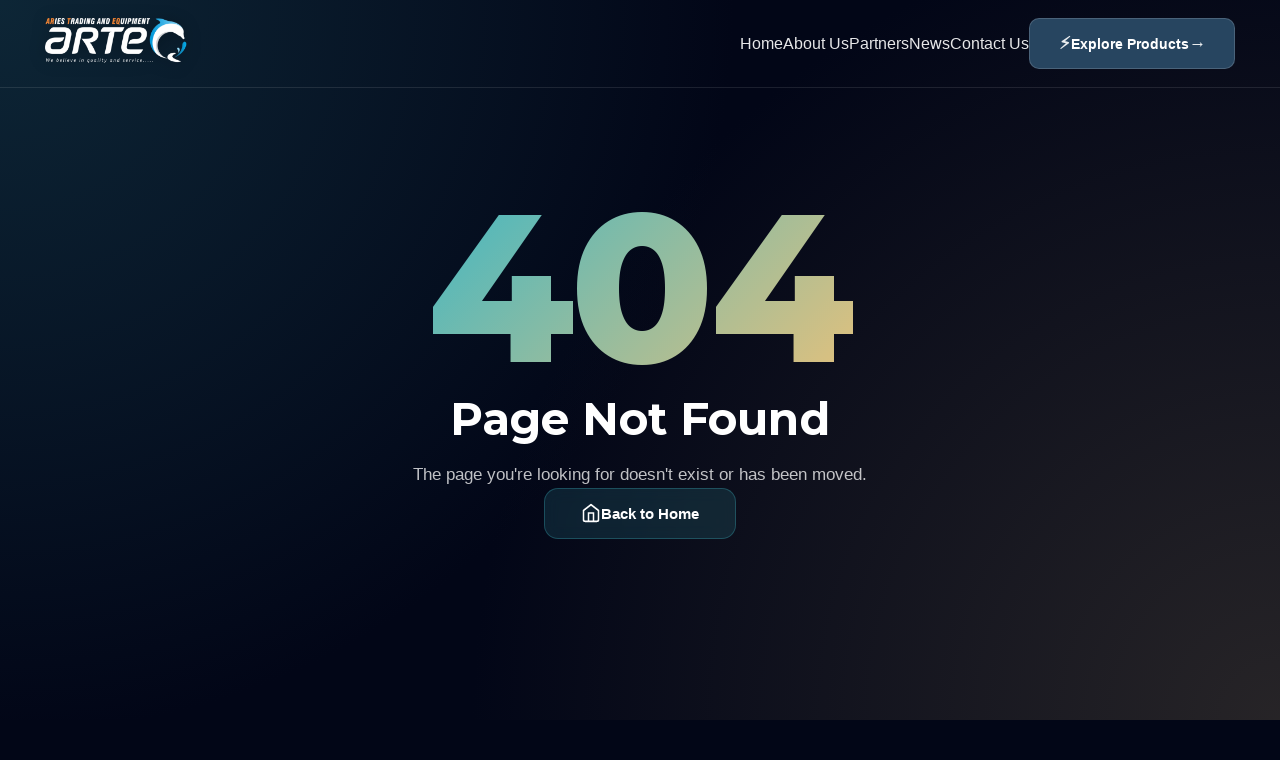

--- FILE ---
content_type: text/html
request_url: http://arteqworld.com/content/productsubcategory/29
body_size: 638
content:
<!DOCTYPE html>
<html lang="en">
  <head>
    <meta charset="UTF-8" />
    <link rel="icon" type="image/svg+xml" href="/favicon.png" />
    <meta name="viewport" content="width=device-width, initial-scale=1.0" />
    <meta
      name="google-site-verification"
      content="c2nLthPTW1ETb-9I5_NjWYu2YGUoeNBpGGMkbMsADXI"
    />
    <title>ARTEQ</title>
    <script type="module" crossorigin src="/assets/index-DrAk707J.js"></script>
    <link rel="stylesheet" crossorigin href="/assets/index-DbXWrdjI.css">
  </head>
  <body>
    <div id="root"></div>
    <script src="https://www.google.com/recaptcha/api.js"></script>
  </body>
</html>


--- FILE ---
content_type: text/css
request_url: http://arteqworld.com/assets/index-DbXWrdjI.css
body_size: 28459
content:
@import"https://fonts.googleapis.com/css2?family=Anton+SC&family=Cormorant+Garamond:ital,wght@0,300..700;1,300..700&family=Montserrat:ital,wght@0,100..900;1,100..900&display=swap";:root{--brand-blue: #0e5ea8;--brand-blue-dark: #083e6a;--brand-accent: #e0282a;--muted: #6b7280;--bg: #f7fafc;--card-bg: #ffffff;--radius: 12px;--max-width: 1180px;--container-gap: 24px;--glass: rgba(255, 255, 255, .6);--shadow-1: 0 6px 18px rgba(11, 22, 48, .08);font-family:Inter,Segoe UI,Roboto,Helvetica,Arial,sans-serif}:root{--color-dark: #0a0e1a;--color-white: #ffffff;--color-primary: #2a4a68;--color-primary-hover: #1f3a53;--color-accent: #3fb7c4;--color-accent-hover: #32939d;--color-accent-red: #d9534f;--color-highlight: #e6c17b;--color-text: rgba(255, 255, 255, .92);--color-text-dim: rgba(255, 255, 255, .75);--gradient-title-start: #ffffff;--gradient-title-end: #f5f7fa;--font-main: "Poppins", sans-serif}*{box-sizing:border-box}html,body,#root{height:100%}html{scroll-behavior:smooth}body{margin:0;background:var(--bg);color:#0b1730;-webkit-font-smoothing:antialiased;-moz-osx-font-smoothing:grayscale;line-height:1.45;font-size:16px;background:radial-gradient(circle at top left,rgba(63,183,196,.18),transparent 50%),radial-gradient(circle at bottom right,rgba(230,193,123,.16),transparent 55%),#020617;background-repeat:no-repeat;background-size:cover;background-attachment:fixed}.container{width:calc(100% - 48px);max-width:var(--max-width);margin:0 auto;padding:48px 0}.btn{display:inline-flex;align-items:center;gap:10px;background:var(--brand-blue);color:#fff;border:none;padding:12px 18px;border-radius:10px;cursor:pointer;font-weight:600;box-shadow:var(--shadow-1);text-decoration:none}.btn--accent{background:var(--brand-accent)}.row{display:flex;gap:var(--container-gap);align-items:center;justify-content:space-between}.grid{display:grid;gap:20px}@media(max-width:900px){.container{padding:28px 0;width:calc(100% - 32px)}}.section-header{text-align:center;max-width:720px;margin:0 auto 3.5rem}.section-eyebrow{font-size:.8rem;text-transform:uppercase;letter-spacing:.16em;color:var(--color-accent);font-weight:600;margin-bottom:.75rem}.section-title{font-size:clamp(2rem,3vw,2.4rem);line-height:1.2;font-weight:700;margin-bottom:1rem;background:linear-gradient(120deg,var(--gradient-title-start),var(--gradient-title-end));-webkit-background-clip:text;background-clip:text;color:transparent}.section-title-accent{background:linear-gradient(135deg,var(--color-accent),var(--color-highlight));-webkit-background-clip:text;background-clip:text;color:transparent}.section-subtitle{font-size:.95rem;color:var(--color-text-dim);line-height:1.6}.glass-btn{display:inline-flex;align-items:center;gap:12px;padding:12px 32px;font-size:1rem;font-weight:600;border-radius:14px;color:var(--color-white);background:#ffffff14;backdrop-filter:blur(8px);-webkit-backdrop-filter:blur(8px);border:1px solid rgba(255,255,255,.15);text-decoration:none;transition:all .3s ease}.txt-btn{display:inline-flex;align-items:center;gap:12px;padding:12px 32px;font-size:1rem;font-weight:600;border-radius:14px;color:var(--color-white);-webkit-backdrop-filter:blur(8px);border:1px solid rgba(255,255,255,.15);text-decoration:none;transition:all .3s ease}.btn-container-center{display:flex;justify-content:center;margin-top:3.5rem}.header{position:fixed;top:0;left:0;right:0;z-index:1000;background:transparent;transition:all .3s ease;border-bottom:1px solid rgba(255,255,255,.1)}.header-scrolled{background:#0003;-webkit-backdrop-filter:blur(10px);backdrop-filter:blur(10px);box-shadow:0 4px 20px #0003;border-bottom:1px solid rgba(255,255,255,.15)}.header-container{margin:0 auto;padding:.2rem 3rem}.header-content{display:flex;justify-content:space-between;align-items:center;padding:1rem 0}.header-logo{flex-shrink:0;z-index:1002;position:relative}.header-logoImg{height:3rem;width:auto;transition:all .3s ease;filter:drop-shadow(0 2px 8px rgba(0,0,0,.3))}.header-logoImg:hover{transform:scale(1.05);filter:drop-shadow(0 4px 12px rgba(56,189,248,.4))}.header-nav{display:flex;gap:3rem;align-items:center}.header-navLeft{display:flex;gap:2.5rem;align-items:center}.header-navLink{color:#ffffffe6;text-decoration:none;font-weight:500;font-size:1.05rem;transition:all .3s ease;position:relative;padding:.5rem 0}.header-navLink:before{content:"";position:absolute;bottom:0;left:50%;transform:translate(-50%);width:0;height:2px;background:linear-gradient(90deg,#38bdf8,#f97316);transition:all .3s ease}.header-navLink:hover{color:#38bdf8}.header-navLink:hover:before{width:100%}.header-productsBtn{display:flex;align-items:center;gap:.55rem;background:#274560;color:#fff;padding:.88rem 1.9rem;border-radius:10px;font-weight:600;font-size:.96rem;text-decoration:none;border:1px solid rgba(255,255,255,.16);transition:background .25s ease,transform .25s ease}.header-productsBtn:hover{background:#2c3a50;transform:translateY(-2px)}.header-productsBtnIcon,.header-productsBtnArrow{font-size:1.1rem;opacity:.9;transition:transform .25s ease}.header-productsBtn:hover .header-productsBtnArrow{transform:translate(5px)}.header-menuToggle{display:none;flex-direction:column;gap:5px;background:none;border:none;cursor:pointer;padding:10px;z-index:1002;position:relative}.header-menuToggle span{width:28px;height:3px;background:#fff;border-radius:3px;transition:all .3s ease}.header-menuToggle-open span:nth-child(1){transform:rotate(45deg) translate(8px,8px)}.header-menuToggle-open span:nth-child(2){opacity:0;transform:translate(20px)}.header-menuToggle-open span:nth-child(3){transform:rotate(-45deg) translate(8px,-8px)}.header-closeBtn,.header-overlay{display:none}@media(max-width:1024px){.header-navLeft{gap:1.5rem}.header-nav{gap:2rem}}@media(max-width:768px){.header-menuToggle{display:flex}.header-container{margin:0 auto;padding:.2rem 1rem}.header-overlay{display:block;position:fixed;inset:0;background:#000000b3;-webkit-backdrop-filter:blur(8px);backdrop-filter:blur(8px);z-index:999;opacity:0;animation:fadeIn .3s ease forwards}@keyframes fadeIn{to{opacity:1}}.header-nav{position:fixed;inset:0;width:100vw;height:100vh;flex-direction:column;justify-content:center;background:#000000fa;-webkit-backdrop-filter:blur(20px);backdrop-filter:blur(20px);padding:3rem 2rem;gap:0;z-index:1001;transform:translate(100%);transition:transform .4s cubic-bezier(.4,0,.2,1)}.header-nav-open{transform:translate(0)}.header-closeBtn{display:block;position:absolute;top:2rem;right:2rem;background:#ffffff1a;border:1px solid rgba(255,255,255,.2);color:#fff;font-size:2rem;width:50px;height:50px;border-radius:50%;cursor:pointer;transition:all .3s ease;display:flex;align-items:center;justify-content:center;line-height:1}.header-closeBtn:hover{background:#fff3;transform:rotate(90deg)}.header-navLeft{flex-direction:column;gap:0;width:100%;margin-bottom:2rem}.header-navLink{padding:1.5rem 0;width:100%;text-align:center;font-size:1.5rem;border-bottom:1px solid rgba(56,189,248,.15);opacity:0;transform:translateY(20px);animation:slideInUp .4s ease forwards}.header-nav-open .header-navLink:nth-child(1){animation-delay:.1s}.header-nav-open .header-navLink:nth-child(2){animation-delay:.15s}.header-nav-open .header-navLink:nth-child(3){animation-delay:.2s}.header-nav-open .header-navLink:nth-child(4){animation-delay:.25s}.header-nav-open .header-navLink:nth-child(5){animation-delay:.3s}@keyframes slideInUp{to{opacity:1;transform:translateY(0)}}.header-navLink:before{display:none}.header-navLink:hover{background:#38bdf81a}.header-productsBtn{margin-top:1rem;justify-content:center;width:100%;padding:1.2rem 2rem;font-size:1.1rem;opacity:0;transform:translateY(20px)}.header-nav-open .header-productsBtn{animation:slideInUp .4s ease .35s forwards}.header-logoImg{height:2.5rem}}.footer-container{padding:3rem 4rem;text-align:center;border-top:1px solid rgba(255,255,255,.05);position:relative;z-index:1}.footer-container p{color:#fff6}@media(max-width:768px){.footer-container{padding:3rem 2rem}}.products-section{padding:8rem 4rem 4rem;color:#0b1730}.products-header{text-align:center;max-width:860px;margin:0 auto 28px;padding:8px 12px}.products-header .section-eyebrow{margin-bottom:8px;display:inline-block}.products-header .section-title{margin:4px 0 12px;font-weight:700;letter-spacing:-.02em}.products-header .section-subtitle{margin:0 auto;color:var(--muted);max-width:60ch}.products-grid{margin-top:18px}.products-cats-grid{display:grid;grid-template-columns:repeat(auto-fit,minmax(220px,1fr));gap:20px;align-items:stretch}.products-note{margin-top:10px;color:var(--muted)}@media(max-width:980px){.products-header{padding:6px 8px}.products-cats-grid{gap:14px}}@media(max-width:520px){.products-header{margin-bottom:20px}.products-cat-title{font-size:1rem}.products-section{padding:8rem 2rem;color:#0b1730}}.categoryList-grid{display:grid;grid-template-columns:repeat(auto-fit,minmax(20rem,1fr));gap:24px;width:100%;margin-top:20px}.categoryList-card{text-decoration:none;background:linear-gradient(145deg,#ffffff0f,#ffffff08);border:1px solid rgba(255,255,255,.08);border-radius:var(--radius);padding:28px 22px;display:flex;align-items:center;justify-content:center;color:var(--color-white);text-align:center;-webkit-backdrop-filter:blur(16px);backdrop-filter:blur(16px);transition:all .25s ease;box-shadow:0 8px 28px #00000026;position:relative;overflow:hidden;cursor:pointer}.categoryList-card:hover{transform:translateY(-6px);border-color:#3fb7c480;box-shadow:0 12px 32px #0006,0 0 22px #3fb7c438}.categoryList-card:after{content:"";position:absolute;top:-30%;right:-30%;width:160px;height:160px;background:radial-gradient(circle,rgba(63,183,196,.45),transparent 70%);filter:blur(38px);transition:opacity .35s ease;opacity:0}.categoryList-card:hover:after{opacity:1}.categoryList-body{z-index:2}.categoryList-title{margin:0;font-size:1.2rem;font-weight:600;color:var(--gradient-title-start);letter-spacing:.4px;transition:color .2s ease}.categoryList-card:hover .categoryList-title{color:var(--color-accent)}@media(max-width:600px){.categoryList-card{padding:22px 18px}.categoryList-title{font-size:1.05rem}}.SubCategoryCard-card{display:block;position:relative;background:#2a4a681f;backdrop-filter:blur(10px);-webkit-backdrop-filter:blur(10px);border-radius:18px;overflow:hidden;text-decoration:none;color:var(--color-white, #ffffff);border:1px solid rgba(255,255,255,.08);box-shadow:0 8px 24px #0a0e1a66;transition:all .4s cubic-bezier(.4,0,.2,1);height:280px}.SubCategoryCard-card:hover,.SubCategoryCard-card:focus{transform:translateY(-10px) scale(1.02);box-shadow:0 20px 48px #0a0e1a99,0 0 50px #3fb7c433;border-color:#3fb7c480;outline:none}.SubCategoryCard-media{position:relative;width:100%;height:100%;background:linear-gradient(135deg,#2a4a6866,#1f3a5399);overflow:hidden}.SubCategoryCard-media:before{content:"";position:absolute;inset:0;background:linear-gradient(180deg,transparent 0%,transparent 40%,rgba(10,14,26,.7) 85%,rgba(10,14,26,.9) 100%);z-index:2;transition:opacity .4s ease}.SubCategoryCard-card:hover .SubCategoryCard-media:before{background:linear-gradient(180deg,rgba(63,183,196,.08) 0%,transparent 30%,rgba(10,14,26,.65) 80%,rgba(10,14,26,.85) 100%)}.SubCategoryCard-media img{width:100%;height:100%;object-fit:cover;display:block;transition:transform .6s cubic-bezier(.4,0,.2,1),filter .4s ease;position:relative;z-index:1}.SubCategoryCard-card:hover .SubCategoryCard-media img{transform:scale(1.12);filter:brightness(1.1) saturate(1.15)}.SubCategoryCard-badge{position:absolute;right:16px;top:16px;background:#0a0e1ab3;backdrop-filter:blur(8px);-webkit-backdrop-filter:blur(8px);color:var(--color-accent, #3fb7c4);font-size:.7rem;font-weight:600;padding:6px 14px;border-radius:20px;border:1px solid rgba(63,183,196,.3);z-index:3;text-transform:uppercase;letter-spacing:.08em;transition:all .3s ease}.SubCategoryCard-card:hover .SubCategoryCard-badge{background:#3fb7c426;border-color:#3fb7c499;color:var(--color-white, #ffffff)}.SubCategoryCard-body{position:absolute;bottom:0;left:0;right:0;padding:24px 20px;z-index:3;display:flex;align-items:center;justify-content:space-between;gap:12px}.SubCategoryCard-title{margin:0;font-size:1.3rem;font-weight:700;line-height:1.25;color:var(--color-white, #ffffff);text-shadow:0 2px 12px rgba(10,14,26,.6);transition:all .3s ease;flex:1}.SubCategoryCard-card:hover .SubCategoryCard-title{background:linear-gradient(120deg,var(--color-accent, #3fb7c4),var(--color-highlight, #e6c17b));-webkit-background-clip:text;background-clip:text;color:transparent;text-shadow:none;transform:translate(4px)}.SubCategoryCard-body:after{content:"→";font-size:1.5rem;color:var(--color-accent, #3fb7c4);opacity:0;transform:translate(-10px);transition:all .3s ease}.SubCategoryCard-card:hover .SubCategoryCard-body:after{opacity:1;transform:translate(0)}.SubCategoryCard-card:after{content:"";position:absolute;bottom:0;left:0;right:0;height:4px;background:linear-gradient(90deg,var(--color-accent, #3fb7c4),var(--color-highlight, #e6c17b));transform:scaleX(0);transform-origin:left;transition:transform .4s cubic-bezier(.4,0,.2,1);z-index:4}.SubCategoryCard-card:hover:after{transform:scaleX(1)}.SubCategoryCard-desc{display:none}@media(max-width:900px){.SubCategoryCard-card{height:240px}.SubCategoryCard-title{font-size:1.15rem}.SubCategoryCard-badge{font-size:.65rem;padding:5px 12px}.SubCategoryCard-body{padding:20px 16px}}@media(max-width:600px){.SubCategoryCard-card{height:200px}.SubCategoryCard-title{font-size:1.05rem}.SubCategoryCard-badge{right:12px;top:12px;font-size:.6rem;padding:4px 10px}.SubCategoryCard-body{padding:16px 14px}.SubCategoryCard-card:hover{transform:translateY(-6px) scale(1.01)}.SubCategoryCard-card:hover .SubCategoryCard-media img{transform:scale(1.08)}}@media(prefers-reduced-motion:reduce){.SubCategoryCard-card,.SubCategoryCard-media img,.SubCategoryCard-title,.SubCategoryCard-badge,.SubCategoryCard-body:after,.SubCategoryCard-card:after{transition:none}.SubCategoryCard-card:hover,.SubCategoryCard-card:hover .SubCategoryCard-media img{transform:none}}.SubCategoryCard-card:focus-visible{outline:3px solid var(--color-accent, #3fb7c4);outline-offset:4px}.ProductCard-card{display:block;background:#2a4a6826;backdrop-filter:blur(12px);-webkit-backdrop-filter:blur(12px);border:1px solid rgba(255,255,255,.1);border-radius:16px;overflow:hidden;text-decoration:none;color:var(--color-text, rgba(255, 255, 255, .92));transition:all .35s cubic-bezier(.4,0,.2,1);box-shadow:0 4px 16px #0a0e1a4d;position:relative}.ProductCard-card:hover{transform:translateY(-6px);border-color:#3fb7c466;box-shadow:0 12px 32px #0a0e1a80,0 0 40px #3fb7c426}.ProductCard-card:active{transform:translateY(-3px)}.ProductCard-media{position:relative;width:100%;padding-top:66.67%;background:linear-gradient(135deg,#2a4a684d,#1f3a5380);overflow:hidden}.ProductCard-media:before{content:"";position:absolute;inset:0;background:radial-gradient(circle at 30% 30%,rgba(63,183,196,.1),transparent 60%);opacity:0;transition:opacity .35s ease}.ProductCard-card:hover .ProductCard-media:before{opacity:1}.ProductCard-media img{position:absolute;top:0;left:0;width:100%;height:100%;object-fit:cover;transition:transform .5s cubic-bezier(.4,0,.2,1)}.ProductCard-card:hover .ProductCard-media img{transform:scale(1.08)}.ProductCard-body{padding:1.5rem}.ProductCard-row{display:flex;align-items:flex-start;justify-content:space-between;gap:.75rem;margin-bottom:.5rem}.ProductCard-title{font-size:1.15rem;font-weight:700;line-height:1.3;color:var(--color-white, #ffffff);margin:0;flex:1;transition:color .3s ease}.ProductCard-card:hover .ProductCard-title{background:linear-gradient(135deg,var(--color-accent, #3fb7c4),var(--color-highlight, #e6c17b));-webkit-background-clip:text;background-clip:text;color:transparent}.ProductCard-badge{display:inline-block;padding:.25rem .75rem;font-size:.7rem;font-weight:600;letter-spacing:.05em;text-transform:uppercase;color:var(--color-white, #ffffff);background:linear-gradient(135deg,var(--color-accent, #3fb7c4),var(--color-accent-hover, #32939d));border-radius:6px;white-space:nowrap;box-shadow:0 2px 8px #3fb7c44d;flex-shrink:0}.ProductCard-meta{font-size:.85rem;color:var(--color-accent, #3fb7c4);font-weight:500;margin-bottom:.75rem;letter-spacing:.02em}.ProductCard-desc{font-size:.9rem;line-height:1.6;color:var(--color-text-dim, rgba(255, 255, 255, .75));margin:0;display:-webkit-box;-webkit-line-clamp:3;-webkit-box-orient:vertical;overflow:hidden}@media(max-width:900px){.ProductCard-body{padding:1.25rem}.ProductCard-title{font-size:1.05rem}.ProductCard-desc{font-size:.875rem}.ProductCard-badge{font-size:.65rem;padding:.2rem .65rem}}@media(max-width:600px){.ProductCard-body{padding:1rem}.ProductCard-title{font-size:1rem}.ProductCard-meta{font-size:.8rem}.ProductCard-desc{font-size:.85rem;-webkit-line-clamp:2}}.ProductCard-card.loading{pointer-events:none;opacity:.6}.ProductCard-card.loading .ProductCard-media:after{content:"";position:absolute;inset:0;background:linear-gradient(90deg,transparent,rgba(255,255,255,.1),transparent);animation:ProductCard-shimmer 1.5s infinite}@keyframes ProductCard-shimmer{0%{transform:translate(-100%)}to{transform:translate(100%)}}.CategoryView-page{padding:8rem 4rem 4rem;color:var(--color-text)}.CategoryView-breadcrumbs{font-size:.9rem;margin-bottom:14px;color:var(--color-text-dim)}.CategoryView-breadcrumbs a{color:var(--color-accent);text-decoration:none}.CategoryView-breadcrumbs span{opacity:.85}.CategoryView-header{margin-bottom:32px}.CategoryView-title{font-size:2.2rem;margin:0;font-weight:700;background:linear-gradient(120deg,var(--gradient-title-start),var(--gradient-title-end));-webkit-background-clip:text;background-clip:text;color:transparent;letter-spacing:-.02em}.CategoryView-subheading{margin:0 0 12px;font-size:1.2rem;font-weight:600;color:var(--color-accent);letter-spacing:.3px}.CategoryView-block{margin-bottom:42px}.CategoryView-gridCards{display:grid;grid-template-columns:repeat(4,1fr);gap:24px}.CategoryView-note,.CategoryView-empty{color:var(--color-text-dim);font-size:.95rem;padding:16px;background:#ffffff0d;border-radius:var(--radius);border:1px solid rgba(255,255,255,.08);-webkit-backdrop-filter:blur(10px);backdrop-filter:blur(10px)}@media(max-width:768px){.CategoryView-title{font-size:1.65rem}}@media(max-width:1200px){.CategoryView-gridCards{grid-template-columns:repeat(3,1fr)}}@media(max-width:900px){.CategoryView-gridCards{grid-template-columns:repeat(2,1fr)}}@media(max-width:600px){.CategoryView-gridCards{grid-template-columns:1fr}}.SubCategoryView-page{padding:8rem 4rem 4rem}.SubCategoryView-breadcrumbs{display:flex;align-items:center;gap:8px;flex-wrap:wrap;font-size:.9rem;color:var(--color-text-dim, rgba(255, 255, 255, .75));margin-bottom:2rem;padding-bottom:1rem}.SubCategoryView-breadcrumbs a{color:var(--color-accent, #3fb7c4);text-decoration:none;transition:all .25s ease;position:relative}.SubCategoryView-breadcrumbs a:hover{color:var(--color-highlight, #e6c17b)}.SubCategoryView-breadcrumbs a:after{content:"";position:absolute;bottom:-2px;left:0;right:0;height:1px;background:currentColor;transform:scaleX(0);transform-origin:right;transition:transform .3s ease}.SubCategoryView-breadcrumbs a:hover:after{transform:scaleX(1);transform-origin:left}.SubCategoryView-breadcrumbs span{color:var(--color-white, #ffffff);font-weight:500}.SubCategoryView-title{font-size:clamp(2rem,4vw,3rem);font-weight:700;line-height:1.2;margin:0 0 1.25rem;color:#fff}.SubCategoryView-desc{font-size:1.05rem;line-height:1.7;color:var(--color-text-dim, rgba(255, 255, 255, .75));max-width:600px;margin:0 auto}.SubCategoryView-gridCards{display:grid;grid-template-columns:repeat(4,1fr);gap:24px;margin-top:3rem}.SubCategoryView-empty{grid-column:1 / -1;text-align:center;padding:4rem 2rem;background:#2a4a681a;backdrop-filter:blur(8px);-webkit-backdrop-filter:blur(8px);border:1px dashed rgba(255,255,255,.15);border-radius:16px;color:var(--color-text-dim, rgba(255, 255, 255, .75));font-size:1.1rem;margin-top:2rem}.SubCategoryView-empty:before{content:"📦";display:block;font-size:3rem;margin-bottom:1rem;opacity:.5}@media(max-width:1200px){.SubCategoryView-gridCards{grid-template-columns:repeat(3,1fr);gap:20px}.SubCategoryView-page{padding:8rem 4rem 4rem}.SubCategoryView-sectionHeader{margin-bottom:3rem}}@media(max-width:900px){.SubCategoryView-gridCards{grid-template-columns:repeat(2,1fr);gap:18px}.SubCategoryView-page{padding:8rem 1rem 4rem}.SubCategoryView-title{font-size:clamp(1.75rem,3.5vw,2.5rem)}.SubCategoryView-desc{font-size:1rem}.SubCategoryView-sectionHeader{margin-bottom:2.5rem;padding:1.5rem .5rem}.SubCategoryView-breadcrumbs{font-size:.85rem;margin-bottom:1.5rem}}@media(max-width:600px){.SubCategoryView-gridCards{grid-template-columns:1fr;gap:16px}.SubCategoryView-page{padding:8rem 1rem 4rem}.SubCategoryView-title{font-size:clamp(1.5rem,6vw,2rem);margin-bottom:1rem}.SubCategoryView-title:after{width:60px;height:3px;margin-top:1rem}.SubCategoryView-desc{font-size:.95rem}.SubCategoryView-sectionHeader{margin-bottom:2rem;padding:1rem 0}.SubCategoryView-breadcrumbs{font-size:.8rem;margin-bottom:1.25rem;padding-bottom:.75rem}.SubCategoryView-empty{padding:3rem 1.5rem;font-size:1rem}.SubCategoryView-empty:before{font-size:2.5rem}}.SubCategoryView-loading{grid-column:1 / -1;text-align:center;padding:4rem 2rem;color:var(--color-text-dim, rgba(255, 255, 255, .75));font-size:1.1rem}.SubCategoryView-loading:after{content:"";display:inline-block;width:40px;height:40px;margin-left:12px;border:3px solid rgba(63,183,196,.2);border-top-color:var(--color-accent, #3fb7c4);border-radius:50%;animation:SubCategoryView-spin .8s linear infinite}@keyframes SubCategoryView-spin{to{transform:rotate(360deg)}}@media(prefers-reduced-motion:reduce){.SubCategoryView-breadcrumbs a:after,.SubCategoryView-loading:after{animation:none;transition:none}}.SubCategoryView-breadcrumbs a:focus-visible{outline:2px solid var(--color-accent, #3fb7c4);outline-offset:4px;border-radius:4px}.ProductDetail-page{padding:8rem 4rem 4rem;min-height:100vh}.ProductDetail-breadcrumbs{display:flex;align-items:center;gap:8px;flex-wrap:wrap;font-size:.9rem;color:var(--color-text-dim, rgba(255, 255, 255, .75));margin-bottom:3rem;padding-bottom:1.25rem;border-bottom:1px solid rgba(255,255,255,.08)}.ProductDetail-breadcrumbs a{color:var(--color-accent, #3fb7c4);text-decoration:none;transition:all .25s ease;position:relative;padding:4px 0}.ProductDetail-breadcrumbs a:hover{color:var(--color-highlight, #e6c17b)}.ProductDetail-breadcrumbs a:after{content:"";position:absolute;bottom:2px;left:0;right:0;height:2px;background:currentColor;transform:scaleX(0);transform-origin:right;transition:transform .3s ease}.ProductDetail-breadcrumbs a:hover:after{transform:scaleX(1);transform-origin:left}.ProductDetail-breadcrumbs span{color:var(--color-white, #ffffff);font-weight:600}.ProductDetail-detail{display:grid;grid-template-columns:1fr 1fr;gap:4rem;align-items:start;margin-top:2rem}.ProductDetail-media{position:sticky;top:8rem;background:#2a4a6826;backdrop-filter:blur(12px);-webkit-backdrop-filter:blur(12px);border:1px solid rgba(255,255,255,.1);border-radius:24px;overflow:hidden;box-shadow:0 12px 40px #0a0e1a66;transition:all .4s ease;align-self:start}.ProductDetail-media:hover{box-shadow:0 20px 60px #0a0e1a99,0 0 50px #3fb7c426;border-color:#3fb7c44d}.ProductDetail-media:before{content:"";display:block;padding-top:75%}.ProductDetail-media img{position:absolute;top:0;left:0;width:100%;height:100%;object-fit:cover;transition:transform .6s cubic-bezier(.4,0,.2,1)}.ProductDetail-media:hover img{transform:scale(1.05)}.ProductDetail-body{display:flex;flex-direction:column;gap:1.5rem}.ProductDetail-title{font-size:clamp(2rem,4vw,3rem);font-weight:700;line-height:1.2;margin:0;background:linear-gradient(120deg,var(--gradient-title-start, #ffffff),var(--gradient-title-end, #f5f7fa));-webkit-background-clip:text;background-clip:text;color:transparent}.ProductDetail-meta{display:flex;align-items:center;gap:12px;padding:1rem 1.5rem;background:#2a4a6833;backdrop-filter:blur(8px);-webkit-backdrop-filter:blur(8px);border:1px solid rgba(255,255,255,.1);border-radius:12px;font-size:1.1rem;color:var(--color-text, rgba(255, 255, 255, .92))}.ProductDetail-meta strong{color:var(--color-accent, #3fb7c4);font-weight:700;font-size:1.15rem}.ProductDetail-richdesc{font-size:1.05rem;line-height:1.8;color:var(--color-text-dim, rgba(255, 255, 255, .75))}.ProductDetail-richdesc strong{color:var(--color-white, #ffffff);font-weight:600}.ProductDetail-richdesc ul,.ProductDetail-richdesc ol{margin:1rem 0;padding-left:1.5rem}.ProductDetail-richdesc li{margin:.5rem 0}.ProductDetail-actions{display:flex;gap:1rem;margin-top:2rem;flex-wrap:wrap}.ProductDetail-btn{display:inline-flex;align-items:center;justify-content:center;gap:10px;padding:14px 32px;font-size:1rem;font-weight:600;border-radius:12px;border:none;cursor:pointer;text-decoration:none;transition:all .3s ease;position:relative;overflow:hidden;min-width:140px}.ProductDetail-btnPrimary{background:#2a4a68cc;backdrop-filter:blur(8px);-webkit-backdrop-filter:blur(8px);color:var(--color-white, #ffffff);border:1px solid rgba(255,255,255,.15);box-shadow:0 4px 16px #0a0e1a4d}.ProductDetail-btnPrimary:hover{background:#2a4a68;border-color:var(--color-accent, #3fb7c4);box-shadow:0 6px 24px #0a0e1a80;transform:translateY(-2px)}.ProductDetail-btnAccent{background:linear-gradient(135deg,var(--color-accent, #3fb7c4),var(--color-accent-hover, #32939d));color:var(--color-white, #ffffff);border:1px solid rgba(255,255,255,.2);box-shadow:0 4px 20px #3fb7c44d}.ProductDetail-btnAccent:hover{background:linear-gradient(135deg,var(--color-accent-hover, #32939d),var(--color-accent, #3fb7c4));box-shadow:0 6px 32px #3fb7c480;transform:translateY(-2px)}.ProductDetail-btnPrimary:active,.ProductDetail-btnAccent:active{transform:translateY(0)}.ProductDetail-notFound{padding:8rem 4rem 4rem;text-align:center}.ProductDetail-notFoundContent{padding:4rem 2rem;background:#2a4a6826;backdrop-filter:blur(10px);-webkit-backdrop-filter:blur(10px);border:1px solid rgba(255,255,255,.1);border-radius:20px;max-width:600px;margin:0 auto}.ProductDetail-notFoundContent:before{content:"🔍";display:block;font-size:4rem;margin-bottom:1.5rem;opacity:.5}.ProductDetail-notFoundContent p{font-size:1.2rem;color:var(--color-text-dim, rgba(255, 255, 255, .75));margin:0}@media(max-width:1200px){.ProductDetail-page{padding:6rem 3rem 3rem}.ProductDetail-detail{gap:3rem}}@media(max-width:900px){.ProductDetail-page{padding:5rem 2rem 2rem}.ProductDetail-detail{grid-template-columns:1fr;gap:2.5rem}.ProductDetail-media{position:relative;top:auto}.ProductDetail-breadcrumbs{font-size:.85rem;margin-bottom:2rem}.ProductDetail-title{font-size:clamp(1.75rem,5vw,2.5rem)}.ProductDetail-richdesc{font-size:1rem}}@media(max-width:600px){.ProductDetail-page{padding:8rem 1rem 4rem}.ProductDetail-detail{gap:2rem}.ProductDetail-media{position:relative;top:auto}.ProductDetail-breadcrumbs{font-size:.8rem;margin-bottom:1.5rem;padding-bottom:1rem;gap:6px}.ProductDetail-title{font-size:clamp(1.5rem,6vw,2rem)}.ProductDetail-meta{font-size:1rem;padding:.875rem 1.25rem;flex-direction:column;align-items:flex-start;gap:8px}.ProductDetail-richdesc{font-size:.95rem;line-height:1.7}.ProductDetail-actions{flex-direction:column;margin-top:1.5rem}.ProductDetail-btn{width:100%;justify-content:center}.ProductDetail-notFound{padding:3rem 1.5rem 2rem}.ProductDetail-notFoundContent{padding:3rem 1.5rem}}@media(prefers-reduced-motion:reduce){.ProductDetail-media img,.ProductDetail-breadcrumbs a:after,.ProductDetail-btn{transition:none}.ProductDetail-media:hover img,.ProductDetail-btnPrimary:hover,.ProductDetail-btnAccent:hover{transform:none}}.ProductDetail-breadcrumbs a:focus-visible,.ProductDetail-btn:focus-visible{outline:3px solid var(--color-accent, #3fb7c4);outline-offset:4px;border-radius:4px}:root{font-synthesis:none;text-rendering:optimizeLegibility;-webkit-font-smoothing:antialiased;-moz-osx-font-smoothing:grayscale;--font-main: "Montserrat", sans-serif;--font-hero: "Anton SC", sans-serif;--font-type: "Cormorant Garamond", serif;--color-heading-main: #000;--font-size-regular: 1rem;--font-size-xs: .6rem;--font-size-s: .8rem;--font-size-m: 1.2rem;--font-size-l: 1.8rem;--font-size-xl: 2.5rem;--font-size-xxl: 3.5rem;--font-size-xxxl: 4.5rem;--gap-regular: 1rem;--padding-section-common: 4rem 6rem;--padding-navbar: 1.5rem 2.5rem}html{font-size:15px}


--- FILE ---
content_type: text/css
request_url: http://arteqworld.com/assets/NotFound-Bleriv3U.css
body_size: 2630
content:
.notFound-wrapper{min-height:100vh;display:flex;align-items:center;justify-content:center;padding:2rem;position:relative;overflow:hidden}.notFound-container{width:100%;max-width:700px;position:relative;z-index:1}.notFound-bg-circles{position:absolute;inset:0;pointer-events:none;overflow:hidden}.notFound-circle{position:absolute;border-radius:50%;opacity:.06;animation:notFound-float 20s infinite ease-in-out}.notFound-circle-1{width:500px;height:500px;top:-250px;left:-250px;animation-delay:0s}.notFound-circle-2{width:400px;height:400px;bottom:-200px;right:-200px;animation-delay:7s}@keyframes notFound-float{0%,to{transform:translate(0) scale(1)}50%{transform:translate(30px,-30px) scale(1.1)}}.notFound-content{text-align:center;display:flex;flex-direction:column;align-items:center;gap:2.5rem}.notFound-number{font-size:clamp(7rem,20vw,14rem);font-weight:800;margin:0;background:linear-gradient(135deg,var(--color-accent),var(--color-highlight));-webkit-background-clip:text;background-clip:text;color:transparent;font-family:var(--font-main);line-height:1;letter-spacing:-.02em}.notFound-text{max-width:500px}.notFound-title{font-size:clamp(2rem,5vw,3rem);font-weight:700;color:var(--color-white);margin:0 0 1rem;line-height:1.2;font-family:var(--font-main)}.notFound-description{font-size:1.15rem;color:var(--color-text-dim);line-height:1.6;margin:0}.notFound-home-btn{display:inline-flex;align-items:center;gap:12px;padding:14px 36px;font-size:1rem;font-weight:600;border-radius:14px;color:var(--color-white);background:#3fb7c426;backdrop-filter:blur(8px);-webkit-backdrop-filter:blur(8px);border:1px solid rgba(63,183,196,.3);text-decoration:none;transition:all .3s ease;position:relative;overflow:hidden}.notFound-home-btn:before{content:"";position:absolute;inset:0;background:linear-gradient(135deg,#3fb7c433,#e6c17b33);opacity:0;transition:opacity .3s ease}.notFound-home-btn:hover{transform:translateY(-4px);border-color:var(--color-accent);box-shadow:0 12px 32px #3fb7c440}.notFound-home-btn:hover:before{opacity:1}.notFound-home-btn svg{position:relative;z-index:1;transition:transform .3s ease}.notFound-home-btn:hover svg{transform:translate(-4px)}@media(max-width:768px){.notFound-wrapper{padding:1.5rem}.notFound-content{gap:2rem}.notFound-number{font-size:clamp(5rem,18vw,10rem)}.notFound-title{font-size:clamp(1.75rem,6vw,2.5rem)}.notFound-description{font-size:1rem}.notFound-home-btn{padding:12px 28px;font-size:.95rem}}@media(max-width:480px){.notFound-wrapper{padding:1rem}.notFound-content{gap:1.5rem}.notFound-number{font-size:clamp(4rem,20vw,7rem)}.notFound-circle-1,.notFound-circle-2{opacity:.04}}


--- FILE ---
content_type: text/javascript
request_url: http://arteqworld.com/assets/NotFound-CpM4M_TL.js
body_size: 1034
content:
import{j as e}from"./index-DrAk707J.js";const o=()=>e.jsx("div",{className:"notFound-wrapper",children:e.jsxs("div",{className:"notFound-container",children:[e.jsxs("div",{className:"notFound-bg-circles",children:[e.jsx("div",{className:"notFound-circle notFound-circle-1"}),e.jsx("div",{className:"notFound-circle notFound-circle-2"})]}),e.jsxs("div",{className:"notFound-content",children:[e.jsx("h1",{className:"notFound-number",children:"404"}),e.jsxs("div",{className:"notFound-text",children:[e.jsx("h2",{className:"notFound-title",children:"Page Not Found"}),e.jsx("p",{className:"notFound-description",children:"The page you're looking for doesn't exist or has been moved."})]}),e.jsxs("a",{href:"/",className:"notFound-home-btn",children:[e.jsxs("svg",{width:"20",height:"20",viewBox:"0 0 24 24",fill:"none",stroke:"currentColor",strokeWidth:"2",children:[e.jsx("path",{d:"M3 9l9-7 9 7v11a2 2 0 0 1-2 2H5a2 2 0 0 1-2-2z"}),e.jsx("polyline",{points:"9 22 9 12 15 12 15 22"})]}),"Back to Home"]})]})]})});export{o as default};


--- FILE ---
content_type: text/javascript
request_url: http://arteqworld.com/assets/index-DrAk707J.js
body_size: 646464
content:
const __vite__mapDeps=(i,m=__vite__mapDeps,d=(m.f||(m.f=["assets/Home-DnIlTuxN.js","assets/newsArticles-BEEB72nX.js","assets/Home-D5YMwGHl.css","assets/Contact-BihiO-xc.js","assets/recaptcha-wrapper-Y7O-6Dbr.js","assets/Contact-BYxg5PFj.css","assets/News-c9ELFmEI.js","assets/News-DdEUod5s.css","assets/Careers-BmTBze9W.js","assets/Careers-BfGKHlfH.css","assets/Partners-D4F3h1LL.js","assets/Partners-CFmcYKde.css","assets/NotFound-CpM4M_TL.js","assets/NotFound-Bleriv3U.css","assets/Enquiry-CcHUs2zY.js","assets/Enquiry-CBdVlJ4t.css"])))=>i.map(i=>d[i]);
(function(){const u=document.createElement("link").relList;if(u&&u.supports&&u.supports("modulepreload"))return;for(const p of document.querySelectorAll('link[rel="modulepreload"]'))l(p);new MutationObserver(p=>{for(const _ of p)if(_.type==="childList")for(const A of _.addedNodes)A.tagName==="LINK"&&A.rel==="modulepreload"&&l(A)}).observe(document,{childList:!0,subtree:!0});function d(p){const _={};return p.integrity&&(_.integrity=p.integrity),p.referrerPolicy&&(_.referrerPolicy=p.referrerPolicy),p.crossOrigin==="use-credentials"?_.credentials="include":p.crossOrigin==="anonymous"?_.credentials="omit":_.credentials="same-origin",_}function l(p){if(p.ep)return;p.ep=!0;const _=d(p);fetch(p.href,_)}})();function bf(o){return o&&o.__esModule&&Object.prototype.hasOwnProperty.call(o,"default")?o.default:o}var Nl={exports:{}},zn={};var Zp;function ub(){if(Zp)return zn;Zp=1;var o=Symbol.for("react.transitional.element"),u=Symbol.for("react.fragment");function d(l,p,_){var A=null;if(_!==void 0&&(A=""+_),p.key!==void 0&&(A=""+p.key),"key"in p){_={};for(var E in p)E!=="key"&&(_[E]=p[E])}else _=p;return p=_.ref,{$$typeof:o,type:l,key:A,ref:p!==void 0?p:null,props:_}}return zn.Fragment=u,zn.jsx=d,zn.jsxs=d,zn}var $p;function db(){return $p||($p=1,Nl.exports=ub()),Nl.exports}var w=db(),zl={exports:{}},X={};var ef;function pb(){if(ef)return X;ef=1;var o=Symbol.for("react.transitional.element"),u=Symbol.for("react.portal"),d=Symbol.for("react.fragment"),l=Symbol.for("react.strict_mode"),p=Symbol.for("react.profiler"),_=Symbol.for("react.consumer"),A=Symbol.for("react.context"),E=Symbol.for("react.forward_ref"),y=Symbol.for("react.suspense"),f=Symbol.for("react.memo"),C=Symbol.for("react.lazy"),M=Symbol.for("react.activity"),F=Symbol.iterator;function L(m){return m===null||typeof m!="object"?null:(m=F&&m[F]||m["@@iterator"],typeof m=="function"?m:null)}var I={isMounted:function(){return!1},enqueueForceUpdate:function(){},enqueueReplaceState:function(){},enqueueSetState:function(){}},W=Object.assign,k={};function G(m,D,H){this.props=m,this.context=D,this.refs=k,this.updater=H||I}G.prototype.isReactComponent={},G.prototype.setState=function(m,D){if(typeof m!="object"&&typeof m!="function"&&m!=null)throw Error("takes an object of state variables to update or a function which returns an object of state variables.");this.updater.enqueueSetState(this,m,D,"setState")},G.prototype.forceUpdate=function(m){this.updater.enqueueForceUpdate(this,m,"forceUpdate")};function q(){}q.prototype=G.prototype;function Y(m,D,H){this.props=m,this.context=D,this.refs=k,this.updater=H||I}var je=Y.prototype=new q;je.constructor=Y,W(je,G.prototype),je.isPureReactComponent=!0;var Te=Array.isArray;function xe(){}var ee={H:null,A:null,T:null,S:null},He=Object.prototype.hasOwnProperty;function Me(m,D,H){var U=H.ref;return{$$typeof:o,type:m,key:D,ref:U!==void 0?U:null,props:H}}function nt(m,D){return Me(m.type,D,m.props)}function it(m){return typeof m=="object"&&m!==null&&m.$$typeof===o}function Je(m){var D={"=":"=0",":":"=2"};return"$"+m.replace(/[=:]/g,function(H){return D[H]})}var Na=/\/+/g;function Pt(m,D){return typeof m=="object"&&m!==null&&m.key!=null?Je(""+m.key):D.toString(36)}function Ct(m){switch(m.status){case"fulfilled":return m.value;case"rejected":throw m.reason;default:switch(typeof m.status=="string"?m.then(xe,xe):(m.status="pending",m.then(function(D){m.status==="pending"&&(m.status="fulfilled",m.value=D)},function(D){m.status==="pending"&&(m.status="rejected",m.reason=D)})),m.status){case"fulfilled":return m.value;case"rejected":throw m.reason}}throw m}function N(m,D,H,U,Z){var ae=typeof m;(ae==="undefined"||ae==="boolean")&&(m=null);var de=!1;if(m===null)de=!0;else switch(ae){case"bigint":case"string":case"number":de=!0;break;case"object":switch(m.$$typeof){case o:case u:de=!0;break;case C:return de=m._init,N(de(m._payload),D,H,U,Z)}}if(de)return Z=Z(m),de=U===""?"."+Pt(m,0):U,Te(Z)?(H="",de!=null&&(H=de.replace(Na,"$&/")+"/"),N(Z,D,H,"",function(Pr){return Pr})):Z!=null&&(it(Z)&&(Z=nt(Z,H+(Z.key==null||m&&m.key===Z.key?"":(""+Z.key).replace(Na,"$&/")+"/")+de)),D.push(Z)),1;de=0;var We=U===""?".":U+":";if(Te(m))for(var Ee=0;Ee<m.length;Ee++)U=m[Ee],ae=We+Pt(U,Ee),de+=N(U,D,H,ae,Z);else if(Ee=L(m),typeof Ee=="function")for(m=Ee.call(m),Ee=0;!(U=m.next()).done;)U=U.value,ae=We+Pt(U,Ee++),de+=N(U,D,H,ae,Z);else if(ae==="object"){if(typeof m.then=="function")return N(Ct(m),D,H,U,Z);throw D=String(m),Error("Objects are not valid as a React child (found: "+(D==="[object Object]"?"object with keys {"+Object.keys(m).join(", ")+"}":D)+"). If you meant to render a collection of children, use an array instead.")}return de}function x(m,D,H){if(m==null)return m;var U=[],Z=0;return N(m,U,"","",function(ae){return D.call(H,ae,Z++)}),U}function J(m){if(m._status===-1){var D=m._result;D=D(),D.then(function(H){(m._status===0||m._status===-1)&&(m._status=1,m._result=H)},function(H){(m._status===0||m._status===-1)&&(m._status=2,m._result=H)}),m._status===-1&&(m._status=0,m._result=D)}if(m._status===1)return m._result.default;throw m._result}var ge=typeof reportError=="function"?reportError:function(m){if(typeof window=="object"&&typeof window.ErrorEvent=="function"){var D=new window.ErrorEvent("error",{bubbles:!0,cancelable:!0,message:typeof m=="object"&&m!==null&&typeof m.message=="string"?String(m.message):String(m),error:m});if(!window.dispatchEvent(D))return}else if(typeof process=="object"&&typeof process.emit=="function"){process.emit("uncaughtException",m);return}console.error(m)},be={map:x,forEach:function(m,D,H){x(m,function(){D.apply(this,arguments)},H)},count:function(m){var D=0;return x(m,function(){D++}),D},toArray:function(m){return x(m,function(D){return D})||[]},only:function(m){if(!it(m))throw Error("React.Children.only expected to receive a single React element child.");return m}};return X.Activity=M,X.Children=be,X.Component=G,X.Fragment=d,X.Profiler=p,X.PureComponent=Y,X.StrictMode=l,X.Suspense=y,X.__CLIENT_INTERNALS_DO_NOT_USE_OR_WARN_USERS_THEY_CANNOT_UPGRADE=ee,X.__COMPILER_RUNTIME={__proto__:null,c:function(m){return ee.H.useMemoCache(m)}},X.cache=function(m){return function(){return m.apply(null,arguments)}},X.cacheSignal=function(){return null},X.cloneElement=function(m,D,H){if(m==null)throw Error("The argument must be a React element, but you passed "+m+".");var U=W({},m.props),Z=m.key;if(D!=null)for(ae in D.key!==void 0&&(Z=""+D.key),D)!He.call(D,ae)||ae==="key"||ae==="__self"||ae==="__source"||ae==="ref"&&D.ref===void 0||(U[ae]=D[ae]);var ae=arguments.length-2;if(ae===1)U.children=H;else if(1<ae){for(var de=Array(ae),We=0;We<ae;We++)de[We]=arguments[We+2];U.children=de}return Me(m.type,Z,U)},X.createContext=function(m){return m={$$typeof:A,_currentValue:m,_currentValue2:m,_threadCount:0,Provider:null,Consumer:null},m.Provider=m,m.Consumer={$$typeof:_,_context:m},m},X.createElement=function(m,D,H){var U,Z={},ae=null;if(D!=null)for(U in D.key!==void 0&&(ae=""+D.key),D)He.call(D,U)&&U!=="key"&&U!=="__self"&&U!=="__source"&&(Z[U]=D[U]);var de=arguments.length-2;if(de===1)Z.children=H;else if(1<de){for(var We=Array(de),Ee=0;Ee<de;Ee++)We[Ee]=arguments[Ee+2];Z.children=We}if(m&&m.defaultProps)for(U in de=m.defaultProps,de)Z[U]===void 0&&(Z[U]=de[U]);return Me(m,ae,Z)},X.createRef=function(){return{current:null}},X.forwardRef=function(m){return{$$typeof:E,render:m}},X.isValidElement=it,X.lazy=function(m){return{$$typeof:C,_payload:{_status:-1,_result:m},_init:J}},X.memo=function(m,D){return{$$typeof:f,type:m,compare:D===void 0?null:D}},X.startTransition=function(m){var D=ee.T,H={};ee.T=H;try{var U=m(),Z=ee.S;Z!==null&&Z(H,U),typeof U=="object"&&U!==null&&typeof U.then=="function"&&U.then(xe,ge)}catch(ae){ge(ae)}finally{D!==null&&H.types!==null&&(D.types=H.types),ee.T=D}},X.unstable_useCacheRefresh=function(){return ee.H.useCacheRefresh()},X.use=function(m){return ee.H.use(m)},X.useActionState=function(m,D,H){return ee.H.useActionState(m,D,H)},X.useCallback=function(m,D){return ee.H.useCallback(m,D)},X.useContext=function(m){return ee.H.useContext(m)},X.useDebugValue=function(){},X.useDeferredValue=function(m,D){return ee.H.useDeferredValue(m,D)},X.useEffect=function(m,D){return ee.H.useEffect(m,D)},X.useEffectEvent=function(m){return ee.H.useEffectEvent(m)},X.useId=function(){return ee.H.useId()},X.useImperativeHandle=function(m,D,H){return ee.H.useImperativeHandle(m,D,H)},X.useInsertionEffect=function(m,D){return ee.H.useInsertionEffect(m,D)},X.useLayoutEffect=function(m,D){return ee.H.useLayoutEffect(m,D)},X.useMemo=function(m,D){return ee.H.useMemo(m,D)},X.useOptimistic=function(m,D){return ee.H.useOptimistic(m,D)},X.useReducer=function(m,D,H){return ee.H.useReducer(m,D,H)},X.useRef=function(m){return ee.H.useRef(m)},X.useState=function(m){return ee.H.useState(m)},X.useSyncExternalStore=function(m,D,H){return ee.H.useSyncExternalStore(m,D,H)},X.useTransition=function(){return ee.H.useTransition()},X.version="19.2.0",X}var tf;function kl(){return tf||(tf=1,zl.exports=pb()),zl.exports}var O=kl();const fb=bf(O);var Bl={exports:{}},Bn={},Dl={exports:{}},Fl={};var af;function gb(){return af||(af=1,(function(o){function u(N,x){var J=N.length;N.push(x);e:for(;0<J;){var ge=J-1>>>1,be=N[ge];if(0<p(be,x))N[ge]=x,N[J]=be,J=ge;else break e}}function d(N){return N.length===0?null:N[0]}function l(N){if(N.length===0)return null;var x=N[0],J=N.pop();if(J!==x){N[0]=J;e:for(var ge=0,be=N.length,m=be>>>1;ge<m;){var D=2*(ge+1)-1,H=N[D],U=D+1,Z=N[U];if(0>p(H,J))U<be&&0>p(Z,H)?(N[ge]=Z,N[U]=J,ge=U):(N[ge]=H,N[D]=J,ge=D);else if(U<be&&0>p(Z,J))N[ge]=Z,N[U]=J,ge=U;else break e}}return x}function p(N,x){var J=N.sortIndex-x.sortIndex;return J!==0?J:N.id-x.id}if(o.unstable_now=void 0,typeof performance=="object"&&typeof performance.now=="function"){var _=performance;o.unstable_now=function(){return _.now()}}else{var A=Date,E=A.now();o.unstable_now=function(){return A.now()-E}}var y=[],f=[],C=1,M=null,F=3,L=!1,I=!1,W=!1,k=!1,G=typeof setTimeout=="function"?setTimeout:null,q=typeof clearTimeout=="function"?clearTimeout:null,Y=typeof setImmediate<"u"?setImmediate:null;function je(N){for(var x=d(f);x!==null;){if(x.callback===null)l(f);else if(x.startTime<=N)l(f),x.sortIndex=x.expirationTime,u(y,x);else break;x=d(f)}}function Te(N){if(W=!1,je(N),!I)if(d(y)!==null)I=!0,xe||(xe=!0,Je());else{var x=d(f);x!==null&&Ct(Te,x.startTime-N)}}var xe=!1,ee=-1,He=5,Me=-1;function nt(){return k?!0:!(o.unstable_now()-Me<He)}function it(){if(k=!1,xe){var N=o.unstable_now();Me=N;var x=!0;try{e:{I=!1,W&&(W=!1,q(ee),ee=-1),L=!0;var J=F;try{t:{for(je(N),M=d(y);M!==null&&!(M.expirationTime>N&&nt());){var ge=M.callback;if(typeof ge=="function"){M.callback=null,F=M.priorityLevel;var be=ge(M.expirationTime<=N);if(N=o.unstable_now(),typeof be=="function"){M.callback=be,je(N),x=!0;break t}M===d(y)&&l(y),je(N)}else l(y);M=d(y)}if(M!==null)x=!0;else{var m=d(f);m!==null&&Ct(Te,m.startTime-N),x=!1}}break e}finally{M=null,F=J,L=!1}x=void 0}}finally{x?Je():xe=!1}}}var Je;if(typeof Y=="function")Je=function(){Y(it)};else if(typeof MessageChannel<"u"){var Na=new MessageChannel,Pt=Na.port2;Na.port1.onmessage=it,Je=function(){Pt.postMessage(null)}}else Je=function(){G(it,0)};function Ct(N,x){ee=G(function(){N(o.unstable_now())},x)}o.unstable_IdlePriority=5,o.unstable_ImmediatePriority=1,o.unstable_LowPriority=4,o.unstable_NormalPriority=3,o.unstable_Profiling=null,o.unstable_UserBlockingPriority=2,o.unstable_cancelCallback=function(N){N.callback=null},o.unstable_forceFrameRate=function(N){0>N||125<N?console.error("forceFrameRate takes a positive int between 0 and 125, forcing frame rates higher than 125 fps is not supported"):He=0<N?Math.floor(1e3/N):5},o.unstable_getCurrentPriorityLevel=function(){return F},o.unstable_next=function(N){switch(F){case 1:case 2:case 3:var x=3;break;default:x=F}var J=F;F=x;try{return N()}finally{F=J}},o.unstable_requestPaint=function(){k=!0},o.unstable_runWithPriority=function(N,x){switch(N){case 1:case 2:case 3:case 4:case 5:break;default:N=3}var J=F;F=N;try{return x()}finally{F=J}},o.unstable_scheduleCallback=function(N,x,J){var ge=o.unstable_now();switch(typeof J=="object"&&J!==null?(J=J.delay,J=typeof J=="number"&&0<J?ge+J:ge):J=ge,N){case 1:var be=-1;break;case 2:be=250;break;case 5:be=1073741823;break;case 4:be=1e4;break;default:be=5e3}return be=J+be,N={id:C++,callback:x,priorityLevel:N,startTime:J,expirationTime:be,sortIndex:-1},J>ge?(N.sortIndex=J,u(f,N),d(y)===null&&N===d(f)&&(W?(q(ee),ee=-1):W=!0,Ct(Te,J-ge))):(N.sortIndex=be,u(y,N),I||L||(I=!0,xe||(xe=!0,Je()))),N},o.unstable_shouldYield=nt,o.unstable_wrapCallback=function(N){var x=F;return function(){var J=F;F=x;try{return N.apply(this,arguments)}finally{F=J}}}})(Fl)),Fl}var rf;function _b(){return rf||(rf=1,Dl.exports=gb()),Dl.exports}var xl={exports:{}},Qe={};var nf;function hb(){if(nf)return Qe;nf=1;var o=kl();function u(y){var f="https://react.dev/errors/"+y;if(1<arguments.length){f+="?args[]="+encodeURIComponent(arguments[1]);for(var C=2;C<arguments.length;C++)f+="&args[]="+encodeURIComponent(arguments[C])}return"Minified React error #"+y+"; visit "+f+" for the full message or use the non-minified dev environment for full errors and additional helpful warnings."}function d(){}var l={d:{f:d,r:function(){throw Error(u(522))},D:d,C:d,L:d,m:d,X:d,S:d,M:d},p:0,findDOMNode:null},p=Symbol.for("react.portal");function _(y,f,C){var M=3<arguments.length&&arguments[3]!==void 0?arguments[3]:null;return{$$typeof:p,key:M==null?null:""+M,children:y,containerInfo:f,implementation:C}}var A=o.__CLIENT_INTERNALS_DO_NOT_USE_OR_WARN_USERS_THEY_CANNOT_UPGRADE;function E(y,f){if(y==="font")return"";if(typeof f=="string")return f==="use-credentials"?f:""}return Qe.__DOM_INTERNALS_DO_NOT_USE_OR_WARN_USERS_THEY_CANNOT_UPGRADE=l,Qe.createPortal=function(y,f){var C=2<arguments.length&&arguments[2]!==void 0?arguments[2]:null;if(!f||f.nodeType!==1&&f.nodeType!==9&&f.nodeType!==11)throw Error(u(299));return _(y,f,null,C)},Qe.flushSync=function(y){var f=A.T,C=l.p;try{if(A.T=null,l.p=2,y)return y()}finally{A.T=f,l.p=C,l.d.f()}},Qe.preconnect=function(y,f){typeof y=="string"&&(f?(f=f.crossOrigin,f=typeof f=="string"?f==="use-credentials"?f:"":void 0):f=null,l.d.C(y,f))},Qe.prefetchDNS=function(y){typeof y=="string"&&l.d.D(y)},Qe.preinit=function(y,f){if(typeof y=="string"&&f&&typeof f.as=="string"){var C=f.as,M=E(C,f.crossOrigin),F=typeof f.integrity=="string"?f.integrity:void 0,L=typeof f.fetchPriority=="string"?f.fetchPriority:void 0;C==="style"?l.d.S(y,typeof f.precedence=="string"?f.precedence:void 0,{crossOrigin:M,integrity:F,fetchPriority:L}):C==="script"&&l.d.X(y,{crossOrigin:M,integrity:F,fetchPriority:L,nonce:typeof f.nonce=="string"?f.nonce:void 0})}},Qe.preinitModule=function(y,f){if(typeof y=="string")if(typeof f=="object"&&f!==null){if(f.as==null||f.as==="script"){var C=E(f.as,f.crossOrigin);l.d.M(y,{crossOrigin:C,integrity:typeof f.integrity=="string"?f.integrity:void 0,nonce:typeof f.nonce=="string"?f.nonce:void 0})}}else f==null&&l.d.M(y)},Qe.preload=function(y,f){if(typeof y=="string"&&typeof f=="object"&&f!==null&&typeof f.as=="string"){var C=f.as,M=E(C,f.crossOrigin);l.d.L(y,C,{crossOrigin:M,integrity:typeof f.integrity=="string"?f.integrity:void 0,nonce:typeof f.nonce=="string"?f.nonce:void 0,type:typeof f.type=="string"?f.type:void 0,fetchPriority:typeof f.fetchPriority=="string"?f.fetchPriority:void 0,referrerPolicy:typeof f.referrerPolicy=="string"?f.referrerPolicy:void 0,imageSrcSet:typeof f.imageSrcSet=="string"?f.imageSrcSet:void 0,imageSizes:typeof f.imageSizes=="string"?f.imageSizes:void 0,media:typeof f.media=="string"?f.media:void 0})}},Qe.preloadModule=function(y,f){if(typeof y=="string")if(f){var C=E(f.as,f.crossOrigin);l.d.m(y,{as:typeof f.as=="string"&&f.as!=="script"?f.as:void 0,crossOrigin:C,integrity:typeof f.integrity=="string"?f.integrity:void 0})}else l.d.m(y)},Qe.requestFormReset=function(y){l.d.r(y)},Qe.unstable_batchedUpdates=function(y,f){return y(f)},Qe.useFormState=function(y,f,C){return A.H.useFormState(y,f,C)},Qe.useFormStatus=function(){return A.H.useHostTransitionStatus()},Qe.version="19.2.0",Qe}var sf;function mb(){if(sf)return xl.exports;sf=1;function o(){if(!(typeof __REACT_DEVTOOLS_GLOBAL_HOOK__>"u"||typeof __REACT_DEVTOOLS_GLOBAL_HOOK__.checkDCE!="function"))try{__REACT_DEVTOOLS_GLOBAL_HOOK__.checkDCE(o)}catch(u){console.error(u)}}return o(),xl.exports=hb(),xl.exports}var of;function bb(){if(of)return Bn;of=1;var o=_b(),u=kl(),d=mb();function l(e){var t="https://react.dev/errors/"+e;if(1<arguments.length){t+="?args[]="+encodeURIComponent(arguments[1]);for(var a=2;a<arguments.length;a++)t+="&args[]="+encodeURIComponent(arguments[a])}return"Minified React error #"+e+"; visit "+t+" for the full message or use the non-minified dev environment for full errors and additional helpful warnings."}function p(e){return!(!e||e.nodeType!==1&&e.nodeType!==9&&e.nodeType!==11)}function _(e){var t=e,a=e;if(e.alternate)for(;t.return;)t=t.return;else{e=t;do t=e,(t.flags&4098)!==0&&(a=t.return),e=t.return;while(e)}return t.tag===3?a:null}function A(e){if(e.tag===13){var t=e.memoizedState;if(t===null&&(e=e.alternate,e!==null&&(t=e.memoizedState)),t!==null)return t.dehydrated}return null}function E(e){if(e.tag===31){var t=e.memoizedState;if(t===null&&(e=e.alternate,e!==null&&(t=e.memoizedState)),t!==null)return t.dehydrated}return null}function y(e){if(_(e)!==e)throw Error(l(188))}function f(e){var t=e.alternate;if(!t){if(t=_(e),t===null)throw Error(l(188));return t!==e?null:e}for(var a=e,r=t;;){var n=a.return;if(n===null)break;var i=n.alternate;if(i===null){if(r=n.return,r!==null){a=r;continue}break}if(n.child===i.child){for(i=n.child;i;){if(i===a)return y(n),e;if(i===r)return y(n),t;i=i.sibling}throw Error(l(188))}if(a.return!==r.return)a=n,r=i;else{for(var s=!1,c=n.child;c;){if(c===a){s=!0,a=n,r=i;break}if(c===r){s=!0,r=n,a=i;break}c=c.sibling}if(!s){for(c=i.child;c;){if(c===a){s=!0,a=i,r=n;break}if(c===r){s=!0,r=i,a=n;break}c=c.sibling}if(!s)throw Error(l(189))}}if(a.alternate!==r)throw Error(l(190))}if(a.tag!==3)throw Error(l(188));return a.stateNode.current===a?e:t}function C(e){var t=e.tag;if(t===5||t===26||t===27||t===6)return e;for(e=e.child;e!==null;){if(t=C(e),t!==null)return t;e=e.sibling}return null}var M=Object.assign,F=Symbol.for("react.element"),L=Symbol.for("react.transitional.element"),I=Symbol.for("react.portal"),W=Symbol.for("react.fragment"),k=Symbol.for("react.strict_mode"),G=Symbol.for("react.profiler"),q=Symbol.for("react.consumer"),Y=Symbol.for("react.context"),je=Symbol.for("react.forward_ref"),Te=Symbol.for("react.suspense"),xe=Symbol.for("react.suspense_list"),ee=Symbol.for("react.memo"),He=Symbol.for("react.lazy"),Me=Symbol.for("react.activity"),nt=Symbol.for("react.memo_cache_sentinel"),it=Symbol.iterator;function Je(e){return e===null||typeof e!="object"?null:(e=it&&e[it]||e["@@iterator"],typeof e=="function"?e:null)}var Na=Symbol.for("react.client.reference");function Pt(e){if(e==null)return null;if(typeof e=="function")return e.$$typeof===Na?null:e.displayName||e.name||null;if(typeof e=="string")return e;switch(e){case W:return"Fragment";case G:return"Profiler";case k:return"StrictMode";case Te:return"Suspense";case xe:return"SuspenseList";case Me:return"Activity"}if(typeof e=="object")switch(e.$$typeof){case I:return"Portal";case Y:return e.displayName||"Context";case q:return(e._context.displayName||"Context")+".Consumer";case je:var t=e.render;return e=e.displayName,e||(e=t.displayName||t.name||"",e=e!==""?"ForwardRef("+e+")":"ForwardRef"),e;case ee:return t=e.displayName||null,t!==null?t:Pt(e.type)||"Memo";case He:t=e._payload,e=e._init;try{return Pt(e(t))}catch{}}return null}var Ct=Array.isArray,N=u.__CLIENT_INTERNALS_DO_NOT_USE_OR_WARN_USERS_THEY_CANNOT_UPGRADE,x=d.__DOM_INTERNALS_DO_NOT_USE_OR_WARN_USERS_THEY_CANNOT_UPGRADE,J={pending:!1,data:null,method:null,action:null},ge=[],be=-1;function m(e){return{current:e}}function D(e){0>be||(e.current=ge[be],ge[be]=null,be--)}function H(e,t){be++,ge[be]=e.current,e.current=t}var U=m(null),Z=m(null),ae=m(null),de=m(null);function We(e,t){switch(H(ae,t),H(Z,e),H(U,null),t.nodeType){case 9:case 11:e=(e=t.documentElement)&&(e=e.namespaceURI)?vp(e):0;break;default:if(e=t.tagName,t=t.namespaceURI)t=vp(t),e=jp(t,e);else switch(e){case"svg":e=1;break;case"math":e=2;break;default:e=0}}D(U),H(U,e)}function Ee(){D(U),D(Z),D(ae)}function Pr(e){e.memoizedState!==null&&H(de,e);var t=U.current,a=jp(t,e.type);t!==a&&(H(Z,e),H(U,a))}function Gn(e){Z.current===e&&(D(U),D(Z)),de.current===e&&(D(de),On._currentValue=J)}var ps,Xl;function za(e){if(ps===void 0)try{throw Error()}catch(a){var t=a.stack.trim().match(/\n( *(at )?)/);ps=t&&t[1]||"",Xl=-1<a.stack.indexOf(`
    at`)?" (<anonymous>)":-1<a.stack.indexOf("@")?"@unknown:0:0":""}return`
`+ps+e+Xl}var fs=!1;function gs(e,t){if(!e||fs)return"";fs=!0;var a=Error.prepareStackTrace;Error.prepareStackTrace=void 0;try{var r={DetermineComponentFrameRoot:function(){try{if(t){var B=function(){throw Error()};if(Object.defineProperty(B.prototype,"props",{set:function(){throw Error()}}),typeof Reflect=="object"&&Reflect.construct){try{Reflect.construct(B,[])}catch(T){var S=T}Reflect.construct(e,[],B)}else{try{B.call()}catch(T){S=T}e.call(B.prototype)}}else{try{throw Error()}catch(T){S=T}(B=e())&&typeof B.catch=="function"&&B.catch(function(){})}}catch(T){if(T&&S&&typeof T.stack=="string")return[T.stack,S.stack]}return[null,null]}};r.DetermineComponentFrameRoot.displayName="DetermineComponentFrameRoot";var n=Object.getOwnPropertyDescriptor(r.DetermineComponentFrameRoot,"name");n&&n.configurable&&Object.defineProperty(r.DetermineComponentFrameRoot,"name",{value:"DetermineComponentFrameRoot"});var i=r.DetermineComponentFrameRoot(),s=i[0],c=i[1];if(s&&c){var g=s.split(`
`),j=c.split(`
`);for(n=r=0;r<g.length&&!g[r].includes("DetermineComponentFrameRoot");)r++;for(;n<j.length&&!j[n].includes("DetermineComponentFrameRoot");)n++;if(r===g.length||n===j.length)for(r=g.length-1,n=j.length-1;1<=r&&0<=n&&g[r]!==j[n];)n--;for(;1<=r&&0<=n;r--,n--)if(g[r]!==j[n]){if(r!==1||n!==1)do if(r--,n--,0>n||g[r]!==j[n]){var R=`
`+g[r].replace(" at new "," at ");return e.displayName&&R.includes("<anonymous>")&&(R=R.replace("<anonymous>",e.displayName)),R}while(1<=r&&0<=n);break}}}finally{fs=!1,Error.prepareStackTrace=a}return(a=e?e.displayName||e.name:"")?za(a):""}function Gh(e,t){switch(e.tag){case 26:case 27:case 5:return za(e.type);case 16:return za("Lazy");case 13:return e.child!==t&&t!==null?za("Suspense Fallback"):za("Suspense");case 19:return za("SuspenseList");case 0:case 15:return gs(e.type,!1);case 11:return gs(e.type.render,!1);case 1:return gs(e.type,!0);case 31:return za("Activity");default:return""}}function Zl(e){try{var t="",a=null;do t+=Gh(e,a),a=e,e=e.return;while(e);return t}catch(r){return`
Error generating stack: `+r.message+`
`+r.stack}}var _s=Object.prototype.hasOwnProperty,hs=o.unstable_scheduleCallback,ms=o.unstable_cancelCallback,Lh=o.unstable_shouldYield,kh=o.unstable_requestPaint,st=o.unstable_now,Ih=o.unstable_getCurrentPriorityLevel,$l=o.unstable_ImmediatePriority,ec=o.unstable_UserBlockingPriority,Ln=o.unstable_NormalPriority,qh=o.unstable_LowPriority,tc=o.unstable_IdlePriority,Vh=o.log,Qh=o.unstable_setDisableYieldValue,Ur=null,ot=null;function ia(e){if(typeof Vh=="function"&&Qh(e),ot&&typeof ot.setStrictMode=="function")try{ot.setStrictMode(Ur,e)}catch{}}var lt=Math.clz32?Math.clz32:Jh,Wh=Math.log,Yh=Math.LN2;function Jh(e){return e>>>=0,e===0?32:31-(Wh(e)/Yh|0)|0}var kn=256,In=262144,qn=4194304;function Ba(e){var t=e&42;if(t!==0)return t;switch(e&-e){case 1:return 1;case 2:return 2;case 4:return 4;case 8:return 8;case 16:return 16;case 32:return 32;case 64:return 64;case 128:return 128;case 256:case 512:case 1024:case 2048:case 4096:case 8192:case 16384:case 32768:case 65536:case 131072:return e&261888;case 262144:case 524288:case 1048576:case 2097152:return e&3932160;case 4194304:case 8388608:case 16777216:case 33554432:return e&62914560;case 67108864:return 67108864;case 134217728:return 134217728;case 268435456:return 268435456;case 536870912:return 536870912;case 1073741824:return 0;default:return e}}function Vn(e,t,a){var r=e.pendingLanes;if(r===0)return 0;var n=0,i=e.suspendedLanes,s=e.pingedLanes;e=e.warmLanes;var c=r&134217727;return c!==0?(r=c&~i,r!==0?n=Ba(r):(s&=c,s!==0?n=Ba(s):a||(a=c&~e,a!==0&&(n=Ba(a))))):(c=r&~i,c!==0?n=Ba(c):s!==0?n=Ba(s):a||(a=r&~e,a!==0&&(n=Ba(a)))),n===0?0:t!==0&&t!==n&&(t&i)===0&&(i=n&-n,a=t&-t,i>=a||i===32&&(a&4194048)!==0)?t:n}function Kr(e,t){return(e.pendingLanes&~(e.suspendedLanes&~e.pingedLanes)&t)===0}function Xh(e,t){switch(e){case 1:case 2:case 4:case 8:case 64:return t+250;case 16:case 32:case 128:case 256:case 512:case 1024:case 2048:case 4096:case 8192:case 16384:case 32768:case 65536:case 131072:case 262144:case 524288:case 1048576:case 2097152:return t+5e3;case 4194304:case 8388608:case 16777216:case 33554432:return-1;case 67108864:case 134217728:case 268435456:case 536870912:case 1073741824:return-1;default:return-1}}function ac(){var e=qn;return qn<<=1,(qn&62914560)===0&&(qn=4194304),e}function bs(e){for(var t=[],a=0;31>a;a++)t.push(e);return t}function Gr(e,t){e.pendingLanes|=t,t!==268435456&&(e.suspendedLanes=0,e.pingedLanes=0,e.warmLanes=0)}function Zh(e,t,a,r,n,i){var s=e.pendingLanes;e.pendingLanes=a,e.suspendedLanes=0,e.pingedLanes=0,e.warmLanes=0,e.expiredLanes&=a,e.entangledLanes&=a,e.errorRecoveryDisabledLanes&=a,e.shellSuspendCounter=0;var c=e.entanglements,g=e.expirationTimes,j=e.hiddenUpdates;for(a=s&~a;0<a;){var R=31-lt(a),B=1<<R;c[R]=0,g[R]=-1;var S=j[R];if(S!==null)for(j[R]=null,R=0;R<S.length;R++){var T=S[R];T!==null&&(T.lane&=-536870913)}a&=~B}r!==0&&rc(e,r,0),i!==0&&n===0&&e.tag!==0&&(e.suspendedLanes|=i&~(s&~t))}function rc(e,t,a){e.pendingLanes|=t,e.suspendedLanes&=~t;var r=31-lt(t);e.entangledLanes|=t,e.entanglements[r]=e.entanglements[r]|1073741824|a&261930}function nc(e,t){var a=e.entangledLanes|=t;for(e=e.entanglements;a;){var r=31-lt(a),n=1<<r;n&t|e[r]&t&&(e[r]|=t),a&=~n}}function ic(e,t){var a=t&-t;return a=(a&42)!==0?1:ys(a),(a&(e.suspendedLanes|t))!==0?0:a}function ys(e){switch(e){case 2:e=1;break;case 8:e=4;break;case 32:e=16;break;case 256:case 512:case 1024:case 2048:case 4096:case 8192:case 16384:case 32768:case 65536:case 131072:case 262144:case 524288:case 1048576:case 2097152:case 4194304:case 8388608:case 16777216:case 33554432:e=128;break;case 268435456:e=134217728;break;default:e=0}return e}function As(e){return e&=-e,2<e?8<e?(e&134217727)!==0?32:268435456:8:2}function sc(){var e=x.p;return e!==0?e:(e=window.event,e===void 0?32:qp(e.type))}function oc(e,t){var a=x.p;try{return x.p=e,t()}finally{x.p=a}}var sa=Math.random().toString(36).slice(2),Le="__reactFiber$"+sa,Xe="__reactProps$"+sa,Za="__reactContainer$"+sa,vs="__reactEvents$"+sa,$h="__reactListeners$"+sa,em="__reactHandles$"+sa,lc="__reactResources$"+sa,Lr="__reactMarker$"+sa;function js(e){delete e[Le],delete e[Xe],delete e[vs],delete e[$h],delete e[em]}function $a(e){var t=e[Le];if(t)return t;for(var a=e.parentNode;a;){if(t=a[Za]||a[Le]){if(a=t.alternate,t.child!==null||a!==null&&a.child!==null)for(e=Ep(e);e!==null;){if(a=e[Le])return a;e=Ep(e)}return t}e=a,a=e.parentNode}return null}function er(e){if(e=e[Le]||e[Za]){var t=e.tag;if(t===5||t===6||t===13||t===31||t===26||t===27||t===3)return e}return null}function kr(e){var t=e.tag;if(t===5||t===26||t===27||t===6)return e.stateNode;throw Error(l(33))}function tr(e){var t=e[lc];return t||(t=e[lc]={hoistableStyles:new Map,hoistableScripts:new Map}),t}function Ue(e){e[Lr]=!0}var cc=new Set,uc={};function Da(e,t){ar(e,t),ar(e+"Capture",t)}function ar(e,t){for(uc[e]=t,e=0;e<t.length;e++)cc.add(t[e])}var tm=RegExp("^[:A-Z_a-z\\u00C0-\\u00D6\\u00D8-\\u00F6\\u00F8-\\u02FF\\u0370-\\u037D\\u037F-\\u1FFF\\u200C-\\u200D\\u2070-\\u218F\\u2C00-\\u2FEF\\u3001-\\uD7FF\\uF900-\\uFDCF\\uFDF0-\\uFFFD][:A-Z_a-z\\u00C0-\\u00D6\\u00D8-\\u00F6\\u00F8-\\u02FF\\u0370-\\u037D\\u037F-\\u1FFF\\u200C-\\u200D\\u2070-\\u218F\\u2C00-\\u2FEF\\u3001-\\uD7FF\\uF900-\\uFDCF\\uFDF0-\\uFFFD\\-.0-9\\u00B7\\u0300-\\u036F\\u203F-\\u2040]*$"),dc={},pc={};function am(e){return _s.call(pc,e)?!0:_s.call(dc,e)?!1:tm.test(e)?pc[e]=!0:(dc[e]=!0,!1)}function Qn(e,t,a){if(am(t))if(a===null)e.removeAttribute(t);else{switch(typeof a){case"undefined":case"function":case"symbol":e.removeAttribute(t);return;case"boolean":var r=t.toLowerCase().slice(0,5);if(r!=="data-"&&r!=="aria-"){e.removeAttribute(t);return}}e.setAttribute(t,""+a)}}function Wn(e,t,a){if(a===null)e.removeAttribute(t);else{switch(typeof a){case"undefined":case"function":case"symbol":case"boolean":e.removeAttribute(t);return}e.setAttribute(t,""+a)}}function Ut(e,t,a,r){if(r===null)e.removeAttribute(a);else{switch(typeof r){case"undefined":case"function":case"symbol":case"boolean":e.removeAttribute(a);return}e.setAttributeNS(t,a,""+r)}}function ht(e){switch(typeof e){case"bigint":case"boolean":case"number":case"string":case"undefined":return e;case"object":return e;default:return""}}function fc(e){var t=e.type;return(e=e.nodeName)&&e.toLowerCase()==="input"&&(t==="checkbox"||t==="radio")}function rm(e,t,a){var r=Object.getOwnPropertyDescriptor(e.constructor.prototype,t);if(!e.hasOwnProperty(t)&&typeof r<"u"&&typeof r.get=="function"&&typeof r.set=="function"){var n=r.get,i=r.set;return Object.defineProperty(e,t,{configurable:!0,get:function(){return n.call(this)},set:function(s){a=""+s,i.call(this,s)}}),Object.defineProperty(e,t,{enumerable:r.enumerable}),{getValue:function(){return a},setValue:function(s){a=""+s},stopTracking:function(){e._valueTracker=null,delete e[t]}}}}function Ss(e){if(!e._valueTracker){var t=fc(e)?"checked":"value";e._valueTracker=rm(e,t,""+e[t])}}function gc(e){if(!e)return!1;var t=e._valueTracker;if(!t)return!0;var a=t.getValue(),r="";return e&&(r=fc(e)?e.checked?"true":"false":e.value),e=r,e!==a?(t.setValue(e),!0):!1}function Yn(e){if(e=e||(typeof document<"u"?document:void 0),typeof e>"u")return null;try{return e.activeElement||e.body}catch{return e.body}}var nm=/[\n"\\]/g;function mt(e){return e.replace(nm,function(t){return"\\"+t.charCodeAt(0).toString(16)+" "})}function ws(e,t,a,r,n,i,s,c){e.name="",s!=null&&typeof s!="function"&&typeof s!="symbol"&&typeof s!="boolean"?e.type=s:e.removeAttribute("type"),t!=null?s==="number"?(t===0&&e.value===""||e.value!=t)&&(e.value=""+ht(t)):e.value!==""+ht(t)&&(e.value=""+ht(t)):s!=="submit"&&s!=="reset"||e.removeAttribute("value"),t!=null?Ts(e,s,ht(t)):a!=null?Ts(e,s,ht(a)):r!=null&&e.removeAttribute("value"),n==null&&i!=null&&(e.defaultChecked=!!i),n!=null&&(e.checked=n&&typeof n!="function"&&typeof n!="symbol"),c!=null&&typeof c!="function"&&typeof c!="symbol"&&typeof c!="boolean"?e.name=""+ht(c):e.removeAttribute("name")}function _c(e,t,a,r,n,i,s,c){if(i!=null&&typeof i!="function"&&typeof i!="symbol"&&typeof i!="boolean"&&(e.type=i),t!=null||a!=null){if(!(i!=="submit"&&i!=="reset"||t!=null)){Ss(e);return}a=a!=null?""+ht(a):"",t=t!=null?""+ht(t):a,c||t===e.value||(e.value=t),e.defaultValue=t}r=r??n,r=typeof r!="function"&&typeof r!="symbol"&&!!r,e.checked=c?e.checked:!!r,e.defaultChecked=!!r,s!=null&&typeof s!="function"&&typeof s!="symbol"&&typeof s!="boolean"&&(e.name=s),Ss(e)}function Ts(e,t,a){t==="number"&&Yn(e.ownerDocument)===e||e.defaultValue===""+a||(e.defaultValue=""+a)}function rr(e,t,a,r){if(e=e.options,t){t={};for(var n=0;n<a.length;n++)t["$"+a[n]]=!0;for(a=0;a<e.length;a++)n=t.hasOwnProperty("$"+e[a].value),e[a].selected!==n&&(e[a].selected=n),n&&r&&(e[a].defaultSelected=!0)}else{for(a=""+ht(a),t=null,n=0;n<e.length;n++){if(e[n].value===a){e[n].selected=!0,r&&(e[n].defaultSelected=!0);return}t!==null||e[n].disabled||(t=e[n])}t!==null&&(t.selected=!0)}}function hc(e,t,a){if(t!=null&&(t=""+ht(t),t!==e.value&&(e.value=t),a==null)){e.defaultValue!==t&&(e.defaultValue=t);return}e.defaultValue=a!=null?""+ht(a):""}function mc(e,t,a,r){if(t==null){if(r!=null){if(a!=null)throw Error(l(92));if(Ct(r)){if(1<r.length)throw Error(l(93));r=r[0]}a=r}a==null&&(a=""),t=a}a=ht(t),e.defaultValue=a,r=e.textContent,r===a&&r!==""&&r!==null&&(e.value=r),Ss(e)}function nr(e,t){if(t){var a=e.firstChild;if(a&&a===e.lastChild&&a.nodeType===3){a.nodeValue=t;return}}e.textContent=t}var im=new Set("animationIterationCount aspectRatio borderImageOutset borderImageSlice borderImageWidth boxFlex boxFlexGroup boxOrdinalGroup columnCount columns flex flexGrow flexPositive flexShrink flexNegative flexOrder gridArea gridRow gridRowEnd gridRowSpan gridRowStart gridColumn gridColumnEnd gridColumnSpan gridColumnStart fontWeight lineClamp lineHeight opacity order orphans scale tabSize widows zIndex zoom fillOpacity floodOpacity stopOpacity strokeDasharray strokeDashoffset strokeMiterlimit strokeOpacity strokeWidth MozAnimationIterationCount MozBoxFlex MozBoxFlexGroup MozLineClamp msAnimationIterationCount msFlex msZoom msFlexGrow msFlexNegative msFlexOrder msFlexPositive msFlexShrink msGridColumn msGridColumnSpan msGridRow msGridRowSpan WebkitAnimationIterationCount WebkitBoxFlex WebKitBoxFlexGroup WebkitBoxOrdinalGroup WebkitColumnCount WebkitColumns WebkitFlex WebkitFlexGrow WebkitFlexPositive WebkitFlexShrink WebkitLineClamp".split(" "));function bc(e,t,a){var r=t.indexOf("--")===0;a==null||typeof a=="boolean"||a===""?r?e.setProperty(t,""):t==="float"?e.cssFloat="":e[t]="":r?e.setProperty(t,a):typeof a!="number"||a===0||im.has(t)?t==="float"?e.cssFloat=a:e[t]=(""+a).trim():e[t]=a+"px"}function yc(e,t,a){if(t!=null&&typeof t!="object")throw Error(l(62));if(e=e.style,a!=null){for(var r in a)!a.hasOwnProperty(r)||t!=null&&t.hasOwnProperty(r)||(r.indexOf("--")===0?e.setProperty(r,""):r==="float"?e.cssFloat="":e[r]="");for(var n in t)r=t[n],t.hasOwnProperty(n)&&a[n]!==r&&bc(e,n,r)}else for(var i in t)t.hasOwnProperty(i)&&bc(e,i,t[i])}function Ms(e){if(e.indexOf("-")===-1)return!1;switch(e){case"annotation-xml":case"color-profile":case"font-face":case"font-face-src":case"font-face-uri":case"font-face-format":case"font-face-name":case"missing-glyph":return!1;default:return!0}}var sm=new Map([["acceptCharset","accept-charset"],["htmlFor","for"],["httpEquiv","http-equiv"],["crossOrigin","crossorigin"],["accentHeight","accent-height"],["alignmentBaseline","alignment-baseline"],["arabicForm","arabic-form"],["baselineShift","baseline-shift"],["capHeight","cap-height"],["clipPath","clip-path"],["clipRule","clip-rule"],["colorInterpolation","color-interpolation"],["colorInterpolationFilters","color-interpolation-filters"],["colorProfile","color-profile"],["colorRendering","color-rendering"],["dominantBaseline","dominant-baseline"],["enableBackground","enable-background"],["fillOpacity","fill-opacity"],["fillRule","fill-rule"],["floodColor","flood-color"],["floodOpacity","flood-opacity"],["fontFamily","font-family"],["fontSize","font-size"],["fontSizeAdjust","font-size-adjust"],["fontStretch","font-stretch"],["fontStyle","font-style"],["fontVariant","font-variant"],["fontWeight","font-weight"],["glyphName","glyph-name"],["glyphOrientationHorizontal","glyph-orientation-horizontal"],["glyphOrientationVertical","glyph-orientation-vertical"],["horizAdvX","horiz-adv-x"],["horizOriginX","horiz-origin-x"],["imageRendering","image-rendering"],["letterSpacing","letter-spacing"],["lightingColor","lighting-color"],["markerEnd","marker-end"],["markerMid","marker-mid"],["markerStart","marker-start"],["overlinePosition","overline-position"],["overlineThickness","overline-thickness"],["paintOrder","paint-order"],["panose-1","panose-1"],["pointerEvents","pointer-events"],["renderingIntent","rendering-intent"],["shapeRendering","shape-rendering"],["stopColor","stop-color"],["stopOpacity","stop-opacity"],["strikethroughPosition","strikethrough-position"],["strikethroughThickness","strikethrough-thickness"],["strokeDasharray","stroke-dasharray"],["strokeDashoffset","stroke-dashoffset"],["strokeLinecap","stroke-linecap"],["strokeLinejoin","stroke-linejoin"],["strokeMiterlimit","stroke-miterlimit"],["strokeOpacity","stroke-opacity"],["strokeWidth","stroke-width"],["textAnchor","text-anchor"],["textDecoration","text-decoration"],["textRendering","text-rendering"],["transformOrigin","transform-origin"],["underlinePosition","underline-position"],["underlineThickness","underline-thickness"],["unicodeBidi","unicode-bidi"],["unicodeRange","unicode-range"],["unitsPerEm","units-per-em"],["vAlphabetic","v-alphabetic"],["vHanging","v-hanging"],["vIdeographic","v-ideographic"],["vMathematical","v-mathematical"],["vectorEffect","vector-effect"],["vertAdvY","vert-adv-y"],["vertOriginX","vert-origin-x"],["vertOriginY","vert-origin-y"],["wordSpacing","word-spacing"],["writingMode","writing-mode"],["xmlnsXlink","xmlns:xlink"],["xHeight","x-height"]]),om=/^[\u0000-\u001F ]*j[\r\n\t]*a[\r\n\t]*v[\r\n\t]*a[\r\n\t]*s[\r\n\t]*c[\r\n\t]*r[\r\n\t]*i[\r\n\t]*p[\r\n\t]*t[\r\n\t]*:/i;function Jn(e){return om.test(""+e)?"javascript:throw new Error('React has blocked a javascript: URL as a security precaution.')":e}function Kt(){}var Cs=null;function Os(e){return e=e.target||e.srcElement||window,e.correspondingUseElement&&(e=e.correspondingUseElement),e.nodeType===3?e.parentNode:e}var ir=null,sr=null;function Ac(e){var t=er(e);if(t&&(e=t.stateNode)){var a=e[Xe]||null;e:switch(e=t.stateNode,t.type){case"input":if(ws(e,a.value,a.defaultValue,a.defaultValue,a.checked,a.defaultChecked,a.type,a.name),t=a.name,a.type==="radio"&&t!=null){for(a=e;a.parentNode;)a=a.parentNode;for(a=a.querySelectorAll('input[name="'+mt(""+t)+'"][type="radio"]'),t=0;t<a.length;t++){var r=a[t];if(r!==e&&r.form===e.form){var n=r[Xe]||null;if(!n)throw Error(l(90));ws(r,n.value,n.defaultValue,n.defaultValue,n.checked,n.defaultChecked,n.type,n.name)}}for(t=0;t<a.length;t++)r=a[t],r.form===e.form&&gc(r)}break e;case"textarea":hc(e,a.value,a.defaultValue);break e;case"select":t=a.value,t!=null&&rr(e,!!a.multiple,t,!1)}}}var Es=!1;function vc(e,t,a){if(Es)return e(t,a);Es=!0;try{var r=e(t);return r}finally{if(Es=!1,(ir!==null||sr!==null)&&(Hi(),ir&&(t=ir,e=sr,sr=ir=null,Ac(t),e)))for(t=0;t<e.length;t++)Ac(e[t])}}function Ir(e,t){var a=e.stateNode;if(a===null)return null;var r=a[Xe]||null;if(r===null)return null;a=r[t];e:switch(t){case"onClick":case"onClickCapture":case"onDoubleClick":case"onDoubleClickCapture":case"onMouseDown":case"onMouseDownCapture":case"onMouseMove":case"onMouseMoveCapture":case"onMouseUp":case"onMouseUpCapture":case"onMouseEnter":(r=!r.disabled)||(e=e.type,r=!(e==="button"||e==="input"||e==="select"||e==="textarea")),e=!r;break e;default:e=!1}if(e)return null;if(a&&typeof a!="function")throw Error(l(231,t,typeof a));return a}var Gt=!(typeof window>"u"||typeof window.document>"u"||typeof window.document.createElement>"u"),Rs=!1;if(Gt)try{var qr={};Object.defineProperty(qr,"passive",{get:function(){Rs=!0}}),window.addEventListener("test",qr,qr),window.removeEventListener("test",qr,qr)}catch{Rs=!1}var oa=null,Ns=null,Xn=null;function jc(){if(Xn)return Xn;var e,t=Ns,a=t.length,r,n="value"in oa?oa.value:oa.textContent,i=n.length;for(e=0;e<a&&t[e]===n[e];e++);var s=a-e;for(r=1;r<=s&&t[a-r]===n[i-r];r++);return Xn=n.slice(e,1<r?1-r:void 0)}function Zn(e){var t=e.keyCode;return"charCode"in e?(e=e.charCode,e===0&&t===13&&(e=13)):e=t,e===10&&(e=13),32<=e||e===13?e:0}function $n(){return!0}function Sc(){return!1}function Ze(e){function t(a,r,n,i,s){this._reactName=a,this._targetInst=n,this.type=r,this.nativeEvent=i,this.target=s,this.currentTarget=null;for(var c in e)e.hasOwnProperty(c)&&(a=e[c],this[c]=a?a(i):i[c]);return this.isDefaultPrevented=(i.defaultPrevented!=null?i.defaultPrevented:i.returnValue===!1)?$n:Sc,this.isPropagationStopped=Sc,this}return M(t.prototype,{preventDefault:function(){this.defaultPrevented=!0;var a=this.nativeEvent;a&&(a.preventDefault?a.preventDefault():typeof a.returnValue!="unknown"&&(a.returnValue=!1),this.isDefaultPrevented=$n)},stopPropagation:function(){var a=this.nativeEvent;a&&(a.stopPropagation?a.stopPropagation():typeof a.cancelBubble!="unknown"&&(a.cancelBubble=!0),this.isPropagationStopped=$n)},persist:function(){},isPersistent:$n}),t}var Fa={eventPhase:0,bubbles:0,cancelable:0,timeStamp:function(e){return e.timeStamp||Date.now()},defaultPrevented:0,isTrusted:0},ei=Ze(Fa),Vr=M({},Fa,{view:0,detail:0}),lm=Ze(Vr),zs,Bs,Qr,ti=M({},Vr,{screenX:0,screenY:0,clientX:0,clientY:0,pageX:0,pageY:0,ctrlKey:0,shiftKey:0,altKey:0,metaKey:0,getModifierState:Fs,button:0,buttons:0,relatedTarget:function(e){return e.relatedTarget===void 0?e.fromElement===e.srcElement?e.toElement:e.fromElement:e.relatedTarget},movementX:function(e){return"movementX"in e?e.movementX:(e!==Qr&&(Qr&&e.type==="mousemove"?(zs=e.screenX-Qr.screenX,Bs=e.screenY-Qr.screenY):Bs=zs=0,Qr=e),zs)},movementY:function(e){return"movementY"in e?e.movementY:Bs}}),wc=Ze(ti),cm=M({},ti,{dataTransfer:0}),um=Ze(cm),dm=M({},Vr,{relatedTarget:0}),Ds=Ze(dm),pm=M({},Fa,{animationName:0,elapsedTime:0,pseudoElement:0}),fm=Ze(pm),gm=M({},Fa,{clipboardData:function(e){return"clipboardData"in e?e.clipboardData:window.clipboardData}}),_m=Ze(gm),hm=M({},Fa,{data:0}),Tc=Ze(hm),mm={Esc:"Escape",Spacebar:" ",Left:"ArrowLeft",Up:"ArrowUp",Right:"ArrowRight",Down:"ArrowDown",Del:"Delete",Win:"OS",Menu:"ContextMenu",Apps:"ContextMenu",Scroll:"ScrollLock",MozPrintableKey:"Unidentified"},bm={8:"Backspace",9:"Tab",12:"Clear",13:"Enter",16:"Shift",17:"Control",18:"Alt",19:"Pause",20:"CapsLock",27:"Escape",32:" ",33:"PageUp",34:"PageDown",35:"End",36:"Home",37:"ArrowLeft",38:"ArrowUp",39:"ArrowRight",40:"ArrowDown",45:"Insert",46:"Delete",112:"F1",113:"F2",114:"F3",115:"F4",116:"F5",117:"F6",118:"F7",119:"F8",120:"F9",121:"F10",122:"F11",123:"F12",144:"NumLock",145:"ScrollLock",224:"Meta"},ym={Alt:"altKey",Control:"ctrlKey",Meta:"metaKey",Shift:"shiftKey"};function Am(e){var t=this.nativeEvent;return t.getModifierState?t.getModifierState(e):(e=ym[e])?!!t[e]:!1}function Fs(){return Am}var vm=M({},Vr,{key:function(e){if(e.key){var t=mm[e.key]||e.key;if(t!=="Unidentified")return t}return e.type==="keypress"?(e=Zn(e),e===13?"Enter":String.fromCharCode(e)):e.type==="keydown"||e.type==="keyup"?bm[e.keyCode]||"Unidentified":""},code:0,location:0,ctrlKey:0,shiftKey:0,altKey:0,metaKey:0,repeat:0,locale:0,getModifierState:Fs,charCode:function(e){return e.type==="keypress"?Zn(e):0},keyCode:function(e){return e.type==="keydown"||e.type==="keyup"?e.keyCode:0},which:function(e){return e.type==="keypress"?Zn(e):e.type==="keydown"||e.type==="keyup"?e.keyCode:0}}),jm=Ze(vm),Sm=M({},ti,{pointerId:0,width:0,height:0,pressure:0,tangentialPressure:0,tiltX:0,tiltY:0,twist:0,pointerType:0,isPrimary:0}),Mc=Ze(Sm),wm=M({},Vr,{touches:0,targetTouches:0,changedTouches:0,altKey:0,metaKey:0,ctrlKey:0,shiftKey:0,getModifierState:Fs}),Tm=Ze(wm),Mm=M({},Fa,{propertyName:0,elapsedTime:0,pseudoElement:0}),Cm=Ze(Mm),Om=M({},ti,{deltaX:function(e){return"deltaX"in e?e.deltaX:"wheelDeltaX"in e?-e.wheelDeltaX:0},deltaY:function(e){return"deltaY"in e?e.deltaY:"wheelDeltaY"in e?-e.wheelDeltaY:"wheelDelta"in e?-e.wheelDelta:0},deltaZ:0,deltaMode:0}),Em=Ze(Om),Rm=M({},Fa,{newState:0,oldState:0}),Nm=Ze(Rm),zm=[9,13,27,32],xs=Gt&&"CompositionEvent"in window,Wr=null;Gt&&"documentMode"in document&&(Wr=document.documentMode);var Bm=Gt&&"TextEvent"in window&&!Wr,Cc=Gt&&(!xs||Wr&&8<Wr&&11>=Wr),Oc=" ",Ec=!1;function Rc(e,t){switch(e){case"keyup":return zm.indexOf(t.keyCode)!==-1;case"keydown":return t.keyCode!==229;case"keypress":case"mousedown":case"focusout":return!0;default:return!1}}function Nc(e){return e=e.detail,typeof e=="object"&&"data"in e?e.data:null}var or=!1;function Dm(e,t){switch(e){case"compositionend":return Nc(t);case"keypress":return t.which!==32?null:(Ec=!0,Oc);case"textInput":return e=t.data,e===Oc&&Ec?null:e;default:return null}}function Fm(e,t){if(or)return e==="compositionend"||!xs&&Rc(e,t)?(e=jc(),Xn=Ns=oa=null,or=!1,e):null;switch(e){case"paste":return null;case"keypress":if(!(t.ctrlKey||t.altKey||t.metaKey)||t.ctrlKey&&t.altKey){if(t.char&&1<t.char.length)return t.char;if(t.which)return String.fromCharCode(t.which)}return null;case"compositionend":return Cc&&t.locale!=="ko"?null:t.data;default:return null}}var xm={color:!0,date:!0,datetime:!0,"datetime-local":!0,email:!0,month:!0,number:!0,password:!0,range:!0,search:!0,tel:!0,text:!0,time:!0,url:!0,week:!0};function zc(e){var t=e&&e.nodeName&&e.nodeName.toLowerCase();return t==="input"?!!xm[e.type]:t==="textarea"}function Bc(e,t,a,r){ir?sr?sr.push(r):sr=[r]:ir=r,t=Ii(t,"onChange"),0<t.length&&(a=new ei("onChange","change",null,a,r),e.push({event:a,listeners:t}))}var Yr=null,Jr=null;function Hm(e){_p(e,0)}function ai(e){var t=kr(e);if(gc(t))return e}function Dc(e,t){if(e==="change")return t}var Fc=!1;if(Gt){var Hs;if(Gt){var Ps="oninput"in document;if(!Ps){var xc=document.createElement("div");xc.setAttribute("oninput","return;"),Ps=typeof xc.oninput=="function"}Hs=Ps}else Hs=!1;Fc=Hs&&(!document.documentMode||9<document.documentMode)}function Hc(){Yr&&(Yr.detachEvent("onpropertychange",Pc),Jr=Yr=null)}function Pc(e){if(e.propertyName==="value"&&ai(Jr)){var t=[];Bc(t,Jr,e,Os(e)),vc(Hm,t)}}function Pm(e,t,a){e==="focusin"?(Hc(),Yr=t,Jr=a,Yr.attachEvent("onpropertychange",Pc)):e==="focusout"&&Hc()}function Um(e){if(e==="selectionchange"||e==="keyup"||e==="keydown")return ai(Jr)}function Km(e,t){if(e==="click")return ai(t)}function Gm(e,t){if(e==="input"||e==="change")return ai(t)}function Lm(e,t){return e===t&&(e!==0||1/e===1/t)||e!==e&&t!==t}var ct=typeof Object.is=="function"?Object.is:Lm;function Xr(e,t){if(ct(e,t))return!0;if(typeof e!="object"||e===null||typeof t!="object"||t===null)return!1;var a=Object.keys(e),r=Object.keys(t);if(a.length!==r.length)return!1;for(r=0;r<a.length;r++){var n=a[r];if(!_s.call(t,n)||!ct(e[n],t[n]))return!1}return!0}function Uc(e){for(;e&&e.firstChild;)e=e.firstChild;return e}function Kc(e,t){var a=Uc(e);e=0;for(var r;a;){if(a.nodeType===3){if(r=e+a.textContent.length,e<=t&&r>=t)return{node:a,offset:t-e};e=r}e:{for(;a;){if(a.nextSibling){a=a.nextSibling;break e}a=a.parentNode}a=void 0}a=Uc(a)}}function Gc(e,t){return e&&t?e===t?!0:e&&e.nodeType===3?!1:t&&t.nodeType===3?Gc(e,t.parentNode):"contains"in e?e.contains(t):e.compareDocumentPosition?!!(e.compareDocumentPosition(t)&16):!1:!1}function Lc(e){e=e!=null&&e.ownerDocument!=null&&e.ownerDocument.defaultView!=null?e.ownerDocument.defaultView:window;for(var t=Yn(e.document);t instanceof e.HTMLIFrameElement;){try{var a=typeof t.contentWindow.location.href=="string"}catch{a=!1}if(a)e=t.contentWindow;else break;t=Yn(e.document)}return t}function Us(e){var t=e&&e.nodeName&&e.nodeName.toLowerCase();return t&&(t==="input"&&(e.type==="text"||e.type==="search"||e.type==="tel"||e.type==="url"||e.type==="password")||t==="textarea"||e.contentEditable==="true")}var km=Gt&&"documentMode"in document&&11>=document.documentMode,lr=null,Ks=null,Zr=null,Gs=!1;function kc(e,t,a){var r=a.window===a?a.document:a.nodeType===9?a:a.ownerDocument;Gs||lr==null||lr!==Yn(r)||(r=lr,"selectionStart"in r&&Us(r)?r={start:r.selectionStart,end:r.selectionEnd}:(r=(r.ownerDocument&&r.ownerDocument.defaultView||window).getSelection(),r={anchorNode:r.anchorNode,anchorOffset:r.anchorOffset,focusNode:r.focusNode,focusOffset:r.focusOffset}),Zr&&Xr(Zr,r)||(Zr=r,r=Ii(Ks,"onSelect"),0<r.length&&(t=new ei("onSelect","select",null,t,a),e.push({event:t,listeners:r}),t.target=lr)))}function xa(e,t){var a={};return a[e.toLowerCase()]=t.toLowerCase(),a["Webkit"+e]="webkit"+t,a["Moz"+e]="moz"+t,a}var cr={animationend:xa("Animation","AnimationEnd"),animationiteration:xa("Animation","AnimationIteration"),animationstart:xa("Animation","AnimationStart"),transitionrun:xa("Transition","TransitionRun"),transitionstart:xa("Transition","TransitionStart"),transitioncancel:xa("Transition","TransitionCancel"),transitionend:xa("Transition","TransitionEnd")},Ls={},Ic={};Gt&&(Ic=document.createElement("div").style,"AnimationEvent"in window||(delete cr.animationend.animation,delete cr.animationiteration.animation,delete cr.animationstart.animation),"TransitionEvent"in window||delete cr.transitionend.transition);function Ha(e){if(Ls[e])return Ls[e];if(!cr[e])return e;var t=cr[e],a;for(a in t)if(t.hasOwnProperty(a)&&a in Ic)return Ls[e]=t[a];return e}var qc=Ha("animationend"),Vc=Ha("animationiteration"),Qc=Ha("animationstart"),Im=Ha("transitionrun"),qm=Ha("transitionstart"),Vm=Ha("transitioncancel"),Wc=Ha("transitionend"),Yc=new Map,ks="abort auxClick beforeToggle cancel canPlay canPlayThrough click close contextMenu copy cut drag dragEnd dragEnter dragExit dragLeave dragOver dragStart drop durationChange emptied encrypted ended error gotPointerCapture input invalid keyDown keyPress keyUp load loadedData loadedMetadata loadStart lostPointerCapture mouseDown mouseMove mouseOut mouseOver mouseUp paste pause play playing pointerCancel pointerDown pointerMove pointerOut pointerOver pointerUp progress rateChange reset resize seeked seeking stalled submit suspend timeUpdate touchCancel touchEnd touchStart volumeChange scroll toggle touchMove waiting wheel".split(" ");ks.push("scrollEnd");function Ot(e,t){Yc.set(e,t),Da(t,[e])}var ri=typeof reportError=="function"?reportError:function(e){if(typeof window=="object"&&typeof window.ErrorEvent=="function"){var t=new window.ErrorEvent("error",{bubbles:!0,cancelable:!0,message:typeof e=="object"&&e!==null&&typeof e.message=="string"?String(e.message):String(e),error:e});if(!window.dispatchEvent(t))return}else if(typeof process=="object"&&typeof process.emit=="function"){process.emit("uncaughtException",e);return}console.error(e)},bt=[],ur=0,Is=0;function ni(){for(var e=ur,t=Is=ur=0;t<e;){var a=bt[t];bt[t++]=null;var r=bt[t];bt[t++]=null;var n=bt[t];bt[t++]=null;var i=bt[t];if(bt[t++]=null,r!==null&&n!==null){var s=r.pending;s===null?n.next=n:(n.next=s.next,s.next=n),r.pending=n}i!==0&&Jc(a,n,i)}}function ii(e,t,a,r){bt[ur++]=e,bt[ur++]=t,bt[ur++]=a,bt[ur++]=r,Is|=r,e.lanes|=r,e=e.alternate,e!==null&&(e.lanes|=r)}function qs(e,t,a,r){return ii(e,t,a,r),si(e)}function Pa(e,t){return ii(e,null,null,t),si(e)}function Jc(e,t,a){e.lanes|=a;var r=e.alternate;r!==null&&(r.lanes|=a);for(var n=!1,i=e.return;i!==null;)i.childLanes|=a,r=i.alternate,r!==null&&(r.childLanes|=a),i.tag===22&&(e=i.stateNode,e===null||e._visibility&1||(n=!0)),e=i,i=i.return;return e.tag===3?(i=e.stateNode,n&&t!==null&&(n=31-lt(a),e=i.hiddenUpdates,r=e[n],r===null?e[n]=[t]:r.push(t),t.lane=a|536870912),i):null}function si(e){if(50<vn)throw vn=0,tl=null,Error(l(185));for(var t=e.return;t!==null;)e=t,t=e.return;return e.tag===3?e.stateNode:null}var dr={};function Qm(e,t,a,r){this.tag=e,this.key=a,this.sibling=this.child=this.return=this.stateNode=this.type=this.elementType=null,this.index=0,this.refCleanup=this.ref=null,this.pendingProps=t,this.dependencies=this.memoizedState=this.updateQueue=this.memoizedProps=null,this.mode=r,this.subtreeFlags=this.flags=0,this.deletions=null,this.childLanes=this.lanes=0,this.alternate=null}function ut(e,t,a,r){return new Qm(e,t,a,r)}function Vs(e){return e=e.prototype,!(!e||!e.isReactComponent)}function Lt(e,t){var a=e.alternate;return a===null?(a=ut(e.tag,t,e.key,e.mode),a.elementType=e.elementType,a.type=e.type,a.stateNode=e.stateNode,a.alternate=e,e.alternate=a):(a.pendingProps=t,a.type=e.type,a.flags=0,a.subtreeFlags=0,a.deletions=null),a.flags=e.flags&65011712,a.childLanes=e.childLanes,a.lanes=e.lanes,a.child=e.child,a.memoizedProps=e.memoizedProps,a.memoizedState=e.memoizedState,a.updateQueue=e.updateQueue,t=e.dependencies,a.dependencies=t===null?null:{lanes:t.lanes,firstContext:t.firstContext},a.sibling=e.sibling,a.index=e.index,a.ref=e.ref,a.refCleanup=e.refCleanup,a}function Xc(e,t){e.flags&=65011714;var a=e.alternate;return a===null?(e.childLanes=0,e.lanes=t,e.child=null,e.subtreeFlags=0,e.memoizedProps=null,e.memoizedState=null,e.updateQueue=null,e.dependencies=null,e.stateNode=null):(e.childLanes=a.childLanes,e.lanes=a.lanes,e.child=a.child,e.subtreeFlags=0,e.deletions=null,e.memoizedProps=a.memoizedProps,e.memoizedState=a.memoizedState,e.updateQueue=a.updateQueue,e.type=a.type,t=a.dependencies,e.dependencies=t===null?null:{lanes:t.lanes,firstContext:t.firstContext}),e}function oi(e,t,a,r,n,i){var s=0;if(r=e,typeof e=="function")Vs(e)&&(s=1);else if(typeof e=="string")s=Z4(e,a,U.current)?26:e==="html"||e==="head"||e==="body"?27:5;else e:switch(e){case Me:return e=ut(31,a,t,n),e.elementType=Me,e.lanes=i,e;case W:return Ua(a.children,n,i,t);case k:s=8,n|=24;break;case G:return e=ut(12,a,t,n|2),e.elementType=G,e.lanes=i,e;case Te:return e=ut(13,a,t,n),e.elementType=Te,e.lanes=i,e;case xe:return e=ut(19,a,t,n),e.elementType=xe,e.lanes=i,e;default:if(typeof e=="object"&&e!==null)switch(e.$$typeof){case Y:s=10;break e;case q:s=9;break e;case je:s=11;break e;case ee:s=14;break e;case He:s=16,r=null;break e}s=29,a=Error(l(130,e===null?"null":typeof e,"")),r=null}return t=ut(s,a,t,n),t.elementType=e,t.type=r,t.lanes=i,t}function Ua(e,t,a,r){return e=ut(7,e,r,t),e.lanes=a,e}function Qs(e,t,a){return e=ut(6,e,null,t),e.lanes=a,e}function Zc(e){var t=ut(18,null,null,0);return t.stateNode=e,t}function Ws(e,t,a){return t=ut(4,e.children!==null?e.children:[],e.key,t),t.lanes=a,t.stateNode={containerInfo:e.containerInfo,pendingChildren:null,implementation:e.implementation},t}var $c=new WeakMap;function yt(e,t){if(typeof e=="object"&&e!==null){var a=$c.get(e);return a!==void 0?a:(t={value:e,source:t,stack:Zl(t)},$c.set(e,t),t)}return{value:e,source:t,stack:Zl(t)}}var pr=[],fr=0,li=null,$r=0,At=[],vt=0,la=null,zt=1,Bt="";function kt(e,t){pr[fr++]=$r,pr[fr++]=li,li=e,$r=t}function eu(e,t,a){At[vt++]=zt,At[vt++]=Bt,At[vt++]=la,la=e;var r=zt;e=Bt;var n=32-lt(r)-1;r&=~(1<<n),a+=1;var i=32-lt(t)+n;if(30<i){var s=n-n%5;i=(r&(1<<s)-1).toString(32),r>>=s,n-=s,zt=1<<32-lt(t)+n|a<<n|r,Bt=i+e}else zt=1<<i|a<<n|r,Bt=e}function Ys(e){e.return!==null&&(kt(e,1),eu(e,1,0))}function Js(e){for(;e===li;)li=pr[--fr],pr[fr]=null,$r=pr[--fr],pr[fr]=null;for(;e===la;)la=At[--vt],At[vt]=null,Bt=At[--vt],At[vt]=null,zt=At[--vt],At[vt]=null}function tu(e,t){At[vt++]=zt,At[vt++]=Bt,At[vt++]=la,zt=t.id,Bt=t.overflow,la=e}var ke=null,Ae=null,oe=!1,ca=null,jt=!1,Xs=Error(l(519));function ua(e){var t=Error(l(418,1<arguments.length&&arguments[1]!==void 0&&arguments[1]?"text":"HTML",""));throw en(yt(t,e)),Xs}function au(e){var t=e.stateNode,a=e.type,r=e.memoizedProps;switch(t[Le]=e,t[Xe]=r,a){case"dialog":ne("cancel",t),ne("close",t);break;case"iframe":case"object":case"embed":ne("load",t);break;case"video":case"audio":for(a=0;a<Sn.length;a++)ne(Sn[a],t);break;case"source":ne("error",t);break;case"img":case"image":case"link":ne("error",t),ne("load",t);break;case"details":ne("toggle",t);break;case"input":ne("invalid",t),_c(t,r.value,r.defaultValue,r.checked,r.defaultChecked,r.type,r.name,!0);break;case"select":ne("invalid",t);break;case"textarea":ne("invalid",t),mc(t,r.value,r.defaultValue,r.children)}a=r.children,typeof a!="string"&&typeof a!="number"&&typeof a!="bigint"||t.textContent===""+a||r.suppressHydrationWarning===!0||yp(t.textContent,a)?(r.popover!=null&&(ne("beforetoggle",t),ne("toggle",t)),r.onScroll!=null&&ne("scroll",t),r.onScrollEnd!=null&&ne("scrollend",t),r.onClick!=null&&(t.onclick=Kt),t=!0):t=!1,t||ua(e,!0)}function ru(e){for(ke=e.return;ke;)switch(ke.tag){case 5:case 31:case 13:jt=!1;return;case 27:case 3:jt=!0;return;default:ke=ke.return}}function gr(e){if(e!==ke)return!1;if(!oe)return ru(e),oe=!0,!1;var t=e.tag,a;if((a=t!==3&&t!==27)&&((a=t===5)&&(a=e.type,a=!(a!=="form"&&a!=="button")||hl(e.type,e.memoizedProps)),a=!a),a&&Ae&&ua(e),ru(e),t===13){if(e=e.memoizedState,e=e!==null?e.dehydrated:null,!e)throw Error(l(317));Ae=Op(e)}else if(t===31){if(e=e.memoizedState,e=e!==null?e.dehydrated:null,!e)throw Error(l(317));Ae=Op(e)}else t===27?(t=Ae,wa(e.type)?(e=vl,vl=null,Ae=e):Ae=t):Ae=ke?wt(e.stateNode.nextSibling):null;return!0}function Ka(){Ae=ke=null,oe=!1}function Zs(){var e=ca;return e!==null&&(at===null?at=e:at.push.apply(at,e),ca=null),e}function en(e){ca===null?ca=[e]:ca.push(e)}var $s=m(null),Ga=null,It=null;function da(e,t,a){H($s,t._currentValue),t._currentValue=a}function qt(e){e._currentValue=$s.current,D($s)}function eo(e,t,a){for(;e!==null;){var r=e.alternate;if((e.childLanes&t)!==t?(e.childLanes|=t,r!==null&&(r.childLanes|=t)):r!==null&&(r.childLanes&t)!==t&&(r.childLanes|=t),e===a)break;e=e.return}}function to(e,t,a,r){var n=e.child;for(n!==null&&(n.return=e);n!==null;){var i=n.dependencies;if(i!==null){var s=n.child;i=i.firstContext;e:for(;i!==null;){var c=i;i=n;for(var g=0;g<t.length;g++)if(c.context===t[g]){i.lanes|=a,c=i.alternate,c!==null&&(c.lanes|=a),eo(i.return,a,e),r||(s=null);break e}i=c.next}}else if(n.tag===18){if(s=n.return,s===null)throw Error(l(341));s.lanes|=a,i=s.alternate,i!==null&&(i.lanes|=a),eo(s,a,e),s=null}else s=n.child;if(s!==null)s.return=n;else for(s=n;s!==null;){if(s===e){s=null;break}if(n=s.sibling,n!==null){n.return=s.return,s=n;break}s=s.return}n=s}}function _r(e,t,a,r){e=null;for(var n=t,i=!1;n!==null;){if(!i){if((n.flags&524288)!==0)i=!0;else if((n.flags&262144)!==0)break}if(n.tag===10){var s=n.alternate;if(s===null)throw Error(l(387));if(s=s.memoizedProps,s!==null){var c=n.type;ct(n.pendingProps.value,s.value)||(e!==null?e.push(c):e=[c])}}else if(n===de.current){if(s=n.alternate,s===null)throw Error(l(387));s.memoizedState.memoizedState!==n.memoizedState.memoizedState&&(e!==null?e.push(On):e=[On])}n=n.return}e!==null&&to(t,e,a,r),t.flags|=262144}function ci(e){for(e=e.firstContext;e!==null;){if(!ct(e.context._currentValue,e.memoizedValue))return!0;e=e.next}return!1}function La(e){Ga=e,It=null,e=e.dependencies,e!==null&&(e.firstContext=null)}function Ie(e){return nu(Ga,e)}function ui(e,t){return Ga===null&&La(e),nu(e,t)}function nu(e,t){var a=t._currentValue;if(t={context:t,memoizedValue:a,next:null},It===null){if(e===null)throw Error(l(308));It=t,e.dependencies={lanes:0,firstContext:t},e.flags|=524288}else It=It.next=t;return a}var Wm=typeof AbortController<"u"?AbortController:function(){var e=[],t=this.signal={aborted:!1,addEventListener:function(a,r){e.push(r)}};this.abort=function(){t.aborted=!0,e.forEach(function(a){return a()})}},Ym=o.unstable_scheduleCallback,Jm=o.unstable_NormalPriority,ze={$$typeof:Y,Consumer:null,Provider:null,_currentValue:null,_currentValue2:null,_threadCount:0};function ao(){return{controller:new Wm,data:new Map,refCount:0}}function tn(e){e.refCount--,e.refCount===0&&Ym(Jm,function(){e.controller.abort()})}var an=null,ro=0,hr=0,mr=null;function Xm(e,t){if(an===null){var a=an=[];ro=0,hr=ol(),mr={status:"pending",value:void 0,then:function(r){a.push(r)}}}return ro++,t.then(iu,iu),t}function iu(){if(--ro===0&&an!==null){mr!==null&&(mr.status="fulfilled");var e=an;an=null,hr=0,mr=null;for(var t=0;t<e.length;t++)(0,e[t])()}}function Zm(e,t){var a=[],r={status:"pending",value:null,reason:null,then:function(n){a.push(n)}};return e.then(function(){r.status="fulfilled",r.value=t;for(var n=0;n<a.length;n++)(0,a[n])(t)},function(n){for(r.status="rejected",r.reason=n,n=0;n<a.length;n++)(0,a[n])(void 0)}),r}var su=N.S;N.S=function(e,t){kd=st(),typeof t=="object"&&t!==null&&typeof t.then=="function"&&Xm(e,t),su!==null&&su(e,t)};var ka=m(null);function no(){var e=ka.current;return e!==null?e:ye.pooledCache}function di(e,t){t===null?H(ka,ka.current):H(ka,t.pool)}function ou(){var e=no();return e===null?null:{parent:ze._currentValue,pool:e}}var br=Error(l(460)),io=Error(l(474)),pi=Error(l(542)),fi={then:function(){}};function lu(e){return e=e.status,e==="fulfilled"||e==="rejected"}function cu(e,t,a){switch(a=e[a],a===void 0?e.push(t):a!==t&&(t.then(Kt,Kt),t=a),t.status){case"fulfilled":return t.value;case"rejected":throw e=t.reason,du(e),e;default:if(typeof t.status=="string")t.then(Kt,Kt);else{if(e=ye,e!==null&&100<e.shellSuspendCounter)throw Error(l(482));e=t,e.status="pending",e.then(function(r){if(t.status==="pending"){var n=t;n.status="fulfilled",n.value=r}},function(r){if(t.status==="pending"){var n=t;n.status="rejected",n.reason=r}})}switch(t.status){case"fulfilled":return t.value;case"rejected":throw e=t.reason,du(e),e}throw qa=t,br}}function Ia(e){try{var t=e._init;return t(e._payload)}catch(a){throw a!==null&&typeof a=="object"&&typeof a.then=="function"?(qa=a,br):a}}var qa=null;function uu(){if(qa===null)throw Error(l(459));var e=qa;return qa=null,e}function du(e){if(e===br||e===pi)throw Error(l(483))}var yr=null,rn=0;function gi(e){var t=rn;return rn+=1,yr===null&&(yr=[]),cu(yr,e,t)}function nn(e,t){t=t.props.ref,e.ref=t!==void 0?t:null}function _i(e,t){throw t.$$typeof===F?Error(l(525)):(e=Object.prototype.toString.call(t),Error(l(31,e==="[object Object]"?"object with keys {"+Object.keys(t).join(", ")+"}":e)))}function pu(e){function t(b,h){if(e){var v=b.deletions;v===null?(b.deletions=[h],b.flags|=16):v.push(h)}}function a(b,h){if(!e)return null;for(;h!==null;)t(b,h),h=h.sibling;return null}function r(b){for(var h=new Map;b!==null;)b.key!==null?h.set(b.key,b):h.set(b.index,b),b=b.sibling;return h}function n(b,h){return b=Lt(b,h),b.index=0,b.sibling=null,b}function i(b,h,v){return b.index=v,e?(v=b.alternate,v!==null?(v=v.index,v<h?(b.flags|=67108866,h):v):(b.flags|=67108866,h)):(b.flags|=1048576,h)}function s(b){return e&&b.alternate===null&&(b.flags|=67108866),b}function c(b,h,v,z){return h===null||h.tag!==6?(h=Qs(v,b.mode,z),h.return=b,h):(h=n(h,v),h.return=b,h)}function g(b,h,v,z){var V=v.type;return V===W?R(b,h,v.props.children,z,v.key):h!==null&&(h.elementType===V||typeof V=="object"&&V!==null&&V.$$typeof===He&&Ia(V)===h.type)?(h=n(h,v.props),nn(h,v),h.return=b,h):(h=oi(v.type,v.key,v.props,null,b.mode,z),nn(h,v),h.return=b,h)}function j(b,h,v,z){return h===null||h.tag!==4||h.stateNode.containerInfo!==v.containerInfo||h.stateNode.implementation!==v.implementation?(h=Ws(v,b.mode,z),h.return=b,h):(h=n(h,v.children||[]),h.return=b,h)}function R(b,h,v,z,V){return h===null||h.tag!==7?(h=Ua(v,b.mode,z,V),h.return=b,h):(h=n(h,v),h.return=b,h)}function B(b,h,v){if(typeof h=="string"&&h!==""||typeof h=="number"||typeof h=="bigint")return h=Qs(""+h,b.mode,v),h.return=b,h;if(typeof h=="object"&&h!==null){switch(h.$$typeof){case L:return v=oi(h.type,h.key,h.props,null,b.mode,v),nn(v,h),v.return=b,v;case I:return h=Ws(h,b.mode,v),h.return=b,h;case He:return h=Ia(h),B(b,h,v)}if(Ct(h)||Je(h))return h=Ua(h,b.mode,v,null),h.return=b,h;if(typeof h.then=="function")return B(b,gi(h),v);if(h.$$typeof===Y)return B(b,ui(b,h),v);_i(b,h)}return null}function S(b,h,v,z){var V=h!==null?h.key:null;if(typeof v=="string"&&v!==""||typeof v=="number"||typeof v=="bigint")return V!==null?null:c(b,h,""+v,z);if(typeof v=="object"&&v!==null){switch(v.$$typeof){case L:return v.key===V?g(b,h,v,z):null;case I:return v.key===V?j(b,h,v,z):null;case He:return v=Ia(v),S(b,h,v,z)}if(Ct(v)||Je(v))return V!==null?null:R(b,h,v,z,null);if(typeof v.then=="function")return S(b,h,gi(v),z);if(v.$$typeof===Y)return S(b,h,ui(b,v),z);_i(b,v)}return null}function T(b,h,v,z,V){if(typeof z=="string"&&z!==""||typeof z=="number"||typeof z=="bigint")return b=b.get(v)||null,c(h,b,""+z,V);if(typeof z=="object"&&z!==null){switch(z.$$typeof){case L:return b=b.get(z.key===null?v:z.key)||null,g(h,b,z,V);case I:return b=b.get(z.key===null?v:z.key)||null,j(h,b,z,V);case He:return z=Ia(z),T(b,h,v,z,V)}if(Ct(z)||Je(z))return b=b.get(v)||null,R(h,b,z,V,null);if(typeof z.then=="function")return T(b,h,v,gi(z),V);if(z.$$typeof===Y)return T(b,h,v,ui(h,z),V);_i(h,z)}return null}function P(b,h,v,z){for(var V=null,le=null,K=h,te=h=0,se=null;K!==null&&te<v.length;te++){K.index>te?(se=K,K=null):se=K.sibling;var ce=S(b,K,v[te],z);if(ce===null){K===null&&(K=se);break}e&&K&&ce.alternate===null&&t(b,K),h=i(ce,h,te),le===null?V=ce:le.sibling=ce,le=ce,K=se}if(te===v.length)return a(b,K),oe&&kt(b,te),V;if(K===null){for(;te<v.length;te++)K=B(b,v[te],z),K!==null&&(h=i(K,h,te),le===null?V=K:le.sibling=K,le=K);return oe&&kt(b,te),V}for(K=r(K);te<v.length;te++)se=T(K,b,te,v[te],z),se!==null&&(e&&se.alternate!==null&&K.delete(se.key===null?te:se.key),h=i(se,h,te),le===null?V=se:le.sibling=se,le=se);return e&&K.forEach(function(Ea){return t(b,Ea)}),oe&&kt(b,te),V}function Q(b,h,v,z){if(v==null)throw Error(l(151));for(var V=null,le=null,K=h,te=h=0,se=null,ce=v.next();K!==null&&!ce.done;te++,ce=v.next()){K.index>te?(se=K,K=null):se=K.sibling;var Ea=S(b,K,ce.value,z);if(Ea===null){K===null&&(K=se);break}e&&K&&Ea.alternate===null&&t(b,K),h=i(Ea,h,te),le===null?V=Ea:le.sibling=Ea,le=Ea,K=se}if(ce.done)return a(b,K),oe&&kt(b,te),V;if(K===null){for(;!ce.done;te++,ce=v.next())ce=B(b,ce.value,z),ce!==null&&(h=i(ce,h,te),le===null?V=ce:le.sibling=ce,le=ce);return oe&&kt(b,te),V}for(K=r(K);!ce.done;te++,ce=v.next())ce=T(K,b,te,ce.value,z),ce!==null&&(e&&ce.alternate!==null&&K.delete(ce.key===null?te:ce.key),h=i(ce,h,te),le===null?V=ce:le.sibling=ce,le=ce);return e&&K.forEach(function(cb){return t(b,cb)}),oe&&kt(b,te),V}function me(b,h,v,z){if(typeof v=="object"&&v!==null&&v.type===W&&v.key===null&&(v=v.props.children),typeof v=="object"&&v!==null){switch(v.$$typeof){case L:e:{for(var V=v.key;h!==null;){if(h.key===V){if(V=v.type,V===W){if(h.tag===7){a(b,h.sibling),z=n(h,v.props.children),z.return=b,b=z;break e}}else if(h.elementType===V||typeof V=="object"&&V!==null&&V.$$typeof===He&&Ia(V)===h.type){a(b,h.sibling),z=n(h,v.props),nn(z,v),z.return=b,b=z;break e}a(b,h);break}else t(b,h);h=h.sibling}v.type===W?(z=Ua(v.props.children,b.mode,z,v.key),z.return=b,b=z):(z=oi(v.type,v.key,v.props,null,b.mode,z),nn(z,v),z.return=b,b=z)}return s(b);case I:e:{for(V=v.key;h!==null;){if(h.key===V)if(h.tag===4&&h.stateNode.containerInfo===v.containerInfo&&h.stateNode.implementation===v.implementation){a(b,h.sibling),z=n(h,v.children||[]),z.return=b,b=z;break e}else{a(b,h);break}else t(b,h);h=h.sibling}z=Ws(v,b.mode,z),z.return=b,b=z}return s(b);case He:return v=Ia(v),me(b,h,v,z)}if(Ct(v))return P(b,h,v,z);if(Je(v)){if(V=Je(v),typeof V!="function")throw Error(l(150));return v=V.call(v),Q(b,h,v,z)}if(typeof v.then=="function")return me(b,h,gi(v),z);if(v.$$typeof===Y)return me(b,h,ui(b,v),z);_i(b,v)}return typeof v=="string"&&v!==""||typeof v=="number"||typeof v=="bigint"?(v=""+v,h!==null&&h.tag===6?(a(b,h.sibling),z=n(h,v),z.return=b,b=z):(a(b,h),z=Qs(v,b.mode,z),z.return=b,b=z),s(b)):a(b,h)}return function(b,h,v,z){try{rn=0;var V=me(b,h,v,z);return yr=null,V}catch(K){if(K===br||K===pi)throw K;var le=ut(29,K,null,b.mode);return le.lanes=z,le.return=b,le}finally{}}}var Va=pu(!0),fu=pu(!1),pa=!1;function so(e){e.updateQueue={baseState:e.memoizedState,firstBaseUpdate:null,lastBaseUpdate:null,shared:{pending:null,lanes:0,hiddenCallbacks:null},callbacks:null}}function oo(e,t){e=e.updateQueue,t.updateQueue===e&&(t.updateQueue={baseState:e.baseState,firstBaseUpdate:e.firstBaseUpdate,lastBaseUpdate:e.lastBaseUpdate,shared:e.shared,callbacks:null})}function fa(e){return{lane:e,tag:0,payload:null,callback:null,next:null}}function ga(e,t,a){var r=e.updateQueue;if(r===null)return null;if(r=r.shared,(ue&2)!==0){var n=r.pending;return n===null?t.next=t:(t.next=n.next,n.next=t),r.pending=t,t=si(e),Jc(e,null,a),t}return ii(e,r,t,a),si(e)}function sn(e,t,a){if(t=t.updateQueue,t!==null&&(t=t.shared,(a&4194048)!==0)){var r=t.lanes;r&=e.pendingLanes,a|=r,t.lanes=a,nc(e,a)}}function lo(e,t){var a=e.updateQueue,r=e.alternate;if(r!==null&&(r=r.updateQueue,a===r)){var n=null,i=null;if(a=a.firstBaseUpdate,a!==null){do{var s={lane:a.lane,tag:a.tag,payload:a.payload,callback:null,next:null};i===null?n=i=s:i=i.next=s,a=a.next}while(a!==null);i===null?n=i=t:i=i.next=t}else n=i=t;a={baseState:r.baseState,firstBaseUpdate:n,lastBaseUpdate:i,shared:r.shared,callbacks:r.callbacks},e.updateQueue=a;return}e=a.lastBaseUpdate,e===null?a.firstBaseUpdate=t:e.next=t,a.lastBaseUpdate=t}var co=!1;function on(){if(co){var e=mr;if(e!==null)throw e}}function ln(e,t,a,r){co=!1;var n=e.updateQueue;pa=!1;var i=n.firstBaseUpdate,s=n.lastBaseUpdate,c=n.shared.pending;if(c!==null){n.shared.pending=null;var g=c,j=g.next;g.next=null,s===null?i=j:s.next=j,s=g;var R=e.alternate;R!==null&&(R=R.updateQueue,c=R.lastBaseUpdate,c!==s&&(c===null?R.firstBaseUpdate=j:c.next=j,R.lastBaseUpdate=g))}if(i!==null){var B=n.baseState;s=0,R=j=g=null,c=i;do{var S=c.lane&-536870913,T=S!==c.lane;if(T?(ie&S)===S:(r&S)===S){S!==0&&S===hr&&(co=!0),R!==null&&(R=R.next={lane:0,tag:c.tag,payload:c.payload,callback:null,next:null});e:{var P=e,Q=c;S=t;var me=a;switch(Q.tag){case 1:if(P=Q.payload,typeof P=="function"){B=P.call(me,B,S);break e}B=P;break e;case 3:P.flags=P.flags&-65537|128;case 0:if(P=Q.payload,S=typeof P=="function"?P.call(me,B,S):P,S==null)break e;B=M({},B,S);break e;case 2:pa=!0}}S=c.callback,S!==null&&(e.flags|=64,T&&(e.flags|=8192),T=n.callbacks,T===null?n.callbacks=[S]:T.push(S))}else T={lane:S,tag:c.tag,payload:c.payload,callback:c.callback,next:null},R===null?(j=R=T,g=B):R=R.next=T,s|=S;if(c=c.next,c===null){if(c=n.shared.pending,c===null)break;T=c,c=T.next,T.next=null,n.lastBaseUpdate=T,n.shared.pending=null}}while(!0);R===null&&(g=B),n.baseState=g,n.firstBaseUpdate=j,n.lastBaseUpdate=R,i===null&&(n.shared.lanes=0),ya|=s,e.lanes=s,e.memoizedState=B}}function gu(e,t){if(typeof e!="function")throw Error(l(191,e));e.call(t)}function _u(e,t){var a=e.callbacks;if(a!==null)for(e.callbacks=null,e=0;e<a.length;e++)gu(a[e],t)}var Ar=m(null),hi=m(0);function hu(e,t){e=ea,H(hi,e),H(Ar,t),ea=e|t.baseLanes}function uo(){H(hi,ea),H(Ar,Ar.current)}function po(){ea=hi.current,D(Ar),D(hi)}var dt=m(null),St=null;function _a(e){var t=e.alternate;H(Re,Re.current&1),H(dt,e),St===null&&(t===null||Ar.current!==null||t.memoizedState!==null)&&(St=e)}function fo(e){H(Re,Re.current),H(dt,e),St===null&&(St=e)}function mu(e){e.tag===22?(H(Re,Re.current),H(dt,e),St===null&&(St=e)):ha()}function ha(){H(Re,Re.current),H(dt,dt.current)}function pt(e){D(dt),St===e&&(St=null),D(Re)}var Re=m(0);function mi(e){for(var t=e;t!==null;){if(t.tag===13){var a=t.memoizedState;if(a!==null&&(a=a.dehydrated,a===null||yl(a)||Al(a)))return t}else if(t.tag===19&&(t.memoizedProps.revealOrder==="forwards"||t.memoizedProps.revealOrder==="backwards"||t.memoizedProps.revealOrder==="unstable_legacy-backwards"||t.memoizedProps.revealOrder==="together")){if((t.flags&128)!==0)return t}else if(t.child!==null){t.child.return=t,t=t.child;continue}if(t===e)break;for(;t.sibling===null;){if(t.return===null||t.return===e)return null;t=t.return}t.sibling.return=t.return,t=t.sibling}return null}var Vt=0,$=null,_e=null,Be=null,bi=!1,vr=!1,Qa=!1,yi=0,cn=0,jr=null,$m=0;function Ce(){throw Error(l(321))}function go(e,t){if(t===null)return!1;for(var a=0;a<t.length&&a<e.length;a++)if(!ct(e[a],t[a]))return!1;return!0}function _o(e,t,a,r,n,i){return Vt=i,$=t,t.memoizedState=null,t.updateQueue=null,t.lanes=0,N.H=e===null||e.memoizedState===null?ed:Ro,Qa=!1,i=a(r,n),Qa=!1,vr&&(i=yu(t,a,r,n)),bu(e),i}function bu(e){N.H=pn;var t=_e!==null&&_e.next!==null;if(Vt=0,Be=_e=$=null,bi=!1,cn=0,jr=null,t)throw Error(l(300));e===null||De||(e=e.dependencies,e!==null&&ci(e)&&(De=!0))}function yu(e,t,a,r){$=e;var n=0;do{if(vr&&(jr=null),cn=0,vr=!1,25<=n)throw Error(l(301));if(n+=1,Be=_e=null,e.updateQueue!=null){var i=e.updateQueue;i.lastEffect=null,i.events=null,i.stores=null,i.memoCache!=null&&(i.memoCache.index=0)}N.H=td,i=t(a,r)}while(vr);return i}function e4(){var e=N.H,t=e.useState()[0];return t=typeof t.then=="function"?un(t):t,e=e.useState()[0],(_e!==null?_e.memoizedState:null)!==e&&($.flags|=1024),t}function ho(){var e=yi!==0;return yi=0,e}function mo(e,t,a){t.updateQueue=e.updateQueue,t.flags&=-2053,e.lanes&=~a}function bo(e){if(bi){for(e=e.memoizedState;e!==null;){var t=e.queue;t!==null&&(t.pending=null),e=e.next}bi=!1}Vt=0,Be=_e=$=null,vr=!1,cn=yi=0,jr=null}function Ye(){var e={memoizedState:null,baseState:null,baseQueue:null,queue:null,next:null};return Be===null?$.memoizedState=Be=e:Be=Be.next=e,Be}function Ne(){if(_e===null){var e=$.alternate;e=e!==null?e.memoizedState:null}else e=_e.next;var t=Be===null?$.memoizedState:Be.next;if(t!==null)Be=t,_e=e;else{if(e===null)throw $.alternate===null?Error(l(467)):Error(l(310));_e=e,e={memoizedState:_e.memoizedState,baseState:_e.baseState,baseQueue:_e.baseQueue,queue:_e.queue,next:null},Be===null?$.memoizedState=Be=e:Be=Be.next=e}return Be}function Ai(){return{lastEffect:null,events:null,stores:null,memoCache:null}}function un(e){var t=cn;return cn+=1,jr===null&&(jr=[]),e=cu(jr,e,t),t=$,(Be===null?t.memoizedState:Be.next)===null&&(t=t.alternate,N.H=t===null||t.memoizedState===null?ed:Ro),e}function vi(e){if(e!==null&&typeof e=="object"){if(typeof e.then=="function")return un(e);if(e.$$typeof===Y)return Ie(e)}throw Error(l(438,String(e)))}function yo(e){var t=null,a=$.updateQueue;if(a!==null&&(t=a.memoCache),t==null){var r=$.alternate;r!==null&&(r=r.updateQueue,r!==null&&(r=r.memoCache,r!=null&&(t={data:r.data.map(function(n){return n.slice()}),index:0})))}if(t==null&&(t={data:[],index:0}),a===null&&(a=Ai(),$.updateQueue=a),a.memoCache=t,a=t.data[t.index],a===void 0)for(a=t.data[t.index]=Array(e),r=0;r<e;r++)a[r]=nt;return t.index++,a}function Qt(e,t){return typeof t=="function"?t(e):t}function ji(e){var t=Ne();return Ao(t,_e,e)}function Ao(e,t,a){var r=e.queue;if(r===null)throw Error(l(311));r.lastRenderedReducer=a;var n=e.baseQueue,i=r.pending;if(i!==null){if(n!==null){var s=n.next;n.next=i.next,i.next=s}t.baseQueue=n=i,r.pending=null}if(i=e.baseState,n===null)e.memoizedState=i;else{t=n.next;var c=s=null,g=null,j=t,R=!1;do{var B=j.lane&-536870913;if(B!==j.lane?(ie&B)===B:(Vt&B)===B){var S=j.revertLane;if(S===0)g!==null&&(g=g.next={lane:0,revertLane:0,gesture:null,action:j.action,hasEagerState:j.hasEagerState,eagerState:j.eagerState,next:null}),B===hr&&(R=!0);else if((Vt&S)===S){j=j.next,S===hr&&(R=!0);continue}else B={lane:0,revertLane:j.revertLane,gesture:null,action:j.action,hasEagerState:j.hasEagerState,eagerState:j.eagerState,next:null},g===null?(c=g=B,s=i):g=g.next=B,$.lanes|=S,ya|=S;B=j.action,Qa&&a(i,B),i=j.hasEagerState?j.eagerState:a(i,B)}else S={lane:B,revertLane:j.revertLane,gesture:j.gesture,action:j.action,hasEagerState:j.hasEagerState,eagerState:j.eagerState,next:null},g===null?(c=g=S,s=i):g=g.next=S,$.lanes|=B,ya|=B;j=j.next}while(j!==null&&j!==t);if(g===null?s=i:g.next=c,!ct(i,e.memoizedState)&&(De=!0,R&&(a=mr,a!==null)))throw a;e.memoizedState=i,e.baseState=s,e.baseQueue=g,r.lastRenderedState=i}return n===null&&(r.lanes=0),[e.memoizedState,r.dispatch]}function vo(e){var t=Ne(),a=t.queue;if(a===null)throw Error(l(311));a.lastRenderedReducer=e;var r=a.dispatch,n=a.pending,i=t.memoizedState;if(n!==null){a.pending=null;var s=n=n.next;do i=e(i,s.action),s=s.next;while(s!==n);ct(i,t.memoizedState)||(De=!0),t.memoizedState=i,t.baseQueue===null&&(t.baseState=i),a.lastRenderedState=i}return[i,r]}function Au(e,t,a){var r=$,n=Ne(),i=oe;if(i){if(a===void 0)throw Error(l(407));a=a()}else a=t();var s=!ct((_e||n).memoizedState,a);if(s&&(n.memoizedState=a,De=!0),n=n.queue,wo(Su.bind(null,r,n,e),[e]),n.getSnapshot!==t||s||Be!==null&&Be.memoizedState.tag&1){if(r.flags|=2048,Sr(9,{destroy:void 0},ju.bind(null,r,n,a,t),null),ye===null)throw Error(l(349));i||(Vt&127)!==0||vu(r,t,a)}return a}function vu(e,t,a){e.flags|=16384,e={getSnapshot:t,value:a},t=$.updateQueue,t===null?(t=Ai(),$.updateQueue=t,t.stores=[e]):(a=t.stores,a===null?t.stores=[e]:a.push(e))}function ju(e,t,a,r){t.value=a,t.getSnapshot=r,wu(t)&&Tu(e)}function Su(e,t,a){return a(function(){wu(t)&&Tu(e)})}function wu(e){var t=e.getSnapshot;e=e.value;try{var a=t();return!ct(e,a)}catch{return!0}}function Tu(e){var t=Pa(e,2);t!==null&&rt(t,e,2)}function jo(e){var t=Ye();if(typeof e=="function"){var a=e;if(e=a(),Qa){ia(!0);try{a()}finally{ia(!1)}}}return t.memoizedState=t.baseState=e,t.queue={pending:null,lanes:0,dispatch:null,lastRenderedReducer:Qt,lastRenderedState:e},t}function Mu(e,t,a,r){return e.baseState=a,Ao(e,_e,typeof r=="function"?r:Qt)}function t4(e,t,a,r,n){if(Ti(e))throw Error(l(485));if(e=t.action,e!==null){var i={payload:n,action:e,next:null,isTransition:!0,status:"pending",value:null,reason:null,listeners:[],then:function(s){i.listeners.push(s)}};N.T!==null?a(!0):i.isTransition=!1,r(i),a=t.pending,a===null?(i.next=t.pending=i,Cu(t,i)):(i.next=a.next,t.pending=a.next=i)}}function Cu(e,t){var a=t.action,r=t.payload,n=e.state;if(t.isTransition){var i=N.T,s={};N.T=s;try{var c=a(n,r),g=N.S;g!==null&&g(s,c),Ou(e,t,c)}catch(j){So(e,t,j)}finally{i!==null&&s.types!==null&&(i.types=s.types),N.T=i}}else try{i=a(n,r),Ou(e,t,i)}catch(j){So(e,t,j)}}function Ou(e,t,a){a!==null&&typeof a=="object"&&typeof a.then=="function"?a.then(function(r){Eu(e,t,r)},function(r){return So(e,t,r)}):Eu(e,t,a)}function Eu(e,t,a){t.status="fulfilled",t.value=a,Ru(t),e.state=a,t=e.pending,t!==null&&(a=t.next,a===t?e.pending=null:(a=a.next,t.next=a,Cu(e,a)))}function So(e,t,a){var r=e.pending;if(e.pending=null,r!==null){r=r.next;do t.status="rejected",t.reason=a,Ru(t),t=t.next;while(t!==r)}e.action=null}function Ru(e){e=e.listeners;for(var t=0;t<e.length;t++)(0,e[t])()}function Nu(e,t){return t}function zu(e,t){if(oe){var a=ye.formState;if(a!==null){e:{var r=$;if(oe){if(Ae){t:{for(var n=Ae,i=jt;n.nodeType!==8;){if(!i){n=null;break t}if(n=wt(n.nextSibling),n===null){n=null;break t}}i=n.data,n=i==="F!"||i==="F"?n:null}if(n){Ae=wt(n.nextSibling),r=n.data==="F!";break e}}ua(r)}r=!1}r&&(t=a[0])}}return a=Ye(),a.memoizedState=a.baseState=t,r={pending:null,lanes:0,dispatch:null,lastRenderedReducer:Nu,lastRenderedState:t},a.queue=r,a=Xu.bind(null,$,r),r.dispatch=a,r=jo(!1),i=Eo.bind(null,$,!1,r.queue),r=Ye(),n={state:t,dispatch:null,action:e,pending:null},r.queue=n,a=t4.bind(null,$,n,i,a),n.dispatch=a,r.memoizedState=e,[t,a,!1]}function Bu(e){var t=Ne();return Du(t,_e,e)}function Du(e,t,a){if(t=Ao(e,t,Nu)[0],e=ji(Qt)[0],typeof t=="object"&&t!==null&&typeof t.then=="function")try{var r=un(t)}catch(s){throw s===br?pi:s}else r=t;t=Ne();var n=t.queue,i=n.dispatch;return a!==t.memoizedState&&($.flags|=2048,Sr(9,{destroy:void 0},a4.bind(null,n,a),null)),[r,i,e]}function a4(e,t){e.action=t}function Fu(e){var t=Ne(),a=_e;if(a!==null)return Du(t,a,e);Ne(),t=t.memoizedState,a=Ne();var r=a.queue.dispatch;return a.memoizedState=e,[t,r,!1]}function Sr(e,t,a,r){return e={tag:e,create:a,deps:r,inst:t,next:null},t=$.updateQueue,t===null&&(t=Ai(),$.updateQueue=t),a=t.lastEffect,a===null?t.lastEffect=e.next=e:(r=a.next,a.next=e,e.next=r,t.lastEffect=e),e}function xu(){return Ne().memoizedState}function Si(e,t,a,r){var n=Ye();$.flags|=e,n.memoizedState=Sr(1|t,{destroy:void 0},a,r===void 0?null:r)}function wi(e,t,a,r){var n=Ne();r=r===void 0?null:r;var i=n.memoizedState.inst;_e!==null&&r!==null&&go(r,_e.memoizedState.deps)?n.memoizedState=Sr(t,i,a,r):($.flags|=e,n.memoizedState=Sr(1|t,i,a,r))}function Hu(e,t){Si(8390656,8,e,t)}function wo(e,t){wi(2048,8,e,t)}function r4(e){$.flags|=4;var t=$.updateQueue;if(t===null)t=Ai(),$.updateQueue=t,t.events=[e];else{var a=t.events;a===null?t.events=[e]:a.push(e)}}function Pu(e){var t=Ne().memoizedState;return r4({ref:t,nextImpl:e}),function(){if((ue&2)!==0)throw Error(l(440));return t.impl.apply(void 0,arguments)}}function Uu(e,t){return wi(4,2,e,t)}function Ku(e,t){return wi(4,4,e,t)}function Gu(e,t){if(typeof t=="function"){e=e();var a=t(e);return function(){typeof a=="function"?a():t(null)}}if(t!=null)return e=e(),t.current=e,function(){t.current=null}}function Lu(e,t,a){a=a!=null?a.concat([e]):null,wi(4,4,Gu.bind(null,t,e),a)}function To(){}function ku(e,t){var a=Ne();t=t===void 0?null:t;var r=a.memoizedState;return t!==null&&go(t,r[1])?r[0]:(a.memoizedState=[e,t],e)}function Iu(e,t){var a=Ne();t=t===void 0?null:t;var r=a.memoizedState;if(t!==null&&go(t,r[1]))return r[0];if(r=e(),Qa){ia(!0);try{e()}finally{ia(!1)}}return a.memoizedState=[r,t],r}function Mo(e,t,a){return a===void 0||(Vt&1073741824)!==0&&(ie&261930)===0?e.memoizedState=t:(e.memoizedState=a,e=qd(),$.lanes|=e,ya|=e,a)}function qu(e,t,a,r){return ct(a,t)?a:Ar.current!==null?(e=Mo(e,a,r),ct(e,t)||(De=!0),e):(Vt&42)===0||(Vt&1073741824)!==0&&(ie&261930)===0?(De=!0,e.memoizedState=a):(e=qd(),$.lanes|=e,ya|=e,t)}function Vu(e,t,a,r,n){var i=x.p;x.p=i!==0&&8>i?i:8;var s=N.T,c={};N.T=c,Eo(e,!1,t,a);try{var g=n(),j=N.S;if(j!==null&&j(c,g),g!==null&&typeof g=="object"&&typeof g.then=="function"){var R=Zm(g,r);dn(e,t,R,_t(e))}else dn(e,t,r,_t(e))}catch(B){dn(e,t,{then:function(){},status:"rejected",reason:B},_t())}finally{x.p=i,s!==null&&c.types!==null&&(s.types=c.types),N.T=s}}function n4(){}function Co(e,t,a,r){if(e.tag!==5)throw Error(l(476));var n=Qu(e).queue;Vu(e,n,t,J,a===null?n4:function(){return Wu(e),a(r)})}function Qu(e){var t=e.memoizedState;if(t!==null)return t;t={memoizedState:J,baseState:J,baseQueue:null,queue:{pending:null,lanes:0,dispatch:null,lastRenderedReducer:Qt,lastRenderedState:J},next:null};var a={};return t.next={memoizedState:a,baseState:a,baseQueue:null,queue:{pending:null,lanes:0,dispatch:null,lastRenderedReducer:Qt,lastRenderedState:a},next:null},e.memoizedState=t,e=e.alternate,e!==null&&(e.memoizedState=t),t}function Wu(e){var t=Qu(e);t.next===null&&(t=e.alternate.memoizedState),dn(e,t.next.queue,{},_t())}function Oo(){return Ie(On)}function Yu(){return Ne().memoizedState}function Ju(){return Ne().memoizedState}function i4(e){for(var t=e.return;t!==null;){switch(t.tag){case 24:case 3:var a=_t();e=fa(a);var r=ga(t,e,a);r!==null&&(rt(r,t,a),sn(r,t,a)),t={cache:ao()},e.payload=t;return}t=t.return}}function s4(e,t,a){var r=_t();a={lane:r,revertLane:0,gesture:null,action:a,hasEagerState:!1,eagerState:null,next:null},Ti(e)?Zu(t,a):(a=qs(e,t,a,r),a!==null&&(rt(a,e,r),$u(a,t,r)))}function Xu(e,t,a){var r=_t();dn(e,t,a,r)}function dn(e,t,a,r){var n={lane:r,revertLane:0,gesture:null,action:a,hasEagerState:!1,eagerState:null,next:null};if(Ti(e))Zu(t,n);else{var i=e.alternate;if(e.lanes===0&&(i===null||i.lanes===0)&&(i=t.lastRenderedReducer,i!==null))try{var s=t.lastRenderedState,c=i(s,a);if(n.hasEagerState=!0,n.eagerState=c,ct(c,s))return ii(e,t,n,0),ye===null&&ni(),!1}catch{}finally{}if(a=qs(e,t,n,r),a!==null)return rt(a,e,r),$u(a,t,r),!0}return!1}function Eo(e,t,a,r){if(r={lane:2,revertLane:ol(),gesture:null,action:r,hasEagerState:!1,eagerState:null,next:null},Ti(e)){if(t)throw Error(l(479))}else t=qs(e,a,r,2),t!==null&&rt(t,e,2)}function Ti(e){var t=e.alternate;return e===$||t!==null&&t===$}function Zu(e,t){vr=bi=!0;var a=e.pending;a===null?t.next=t:(t.next=a.next,a.next=t),e.pending=t}function $u(e,t,a){if((a&4194048)!==0){var r=t.lanes;r&=e.pendingLanes,a|=r,t.lanes=a,nc(e,a)}}var pn={readContext:Ie,use:vi,useCallback:Ce,useContext:Ce,useEffect:Ce,useImperativeHandle:Ce,useLayoutEffect:Ce,useInsertionEffect:Ce,useMemo:Ce,useReducer:Ce,useRef:Ce,useState:Ce,useDebugValue:Ce,useDeferredValue:Ce,useTransition:Ce,useSyncExternalStore:Ce,useId:Ce,useHostTransitionStatus:Ce,useFormState:Ce,useActionState:Ce,useOptimistic:Ce,useMemoCache:Ce,useCacheRefresh:Ce};pn.useEffectEvent=Ce;var ed={readContext:Ie,use:vi,useCallback:function(e,t){return Ye().memoizedState=[e,t===void 0?null:t],e},useContext:Ie,useEffect:Hu,useImperativeHandle:function(e,t,a){a=a!=null?a.concat([e]):null,Si(4194308,4,Gu.bind(null,t,e),a)},useLayoutEffect:function(e,t){return Si(4194308,4,e,t)},useInsertionEffect:function(e,t){Si(4,2,e,t)},useMemo:function(e,t){var a=Ye();t=t===void 0?null:t;var r=e();if(Qa){ia(!0);try{e()}finally{ia(!1)}}return a.memoizedState=[r,t],r},useReducer:function(e,t,a){var r=Ye();if(a!==void 0){var n=a(t);if(Qa){ia(!0);try{a(t)}finally{ia(!1)}}}else n=t;return r.memoizedState=r.baseState=n,e={pending:null,lanes:0,dispatch:null,lastRenderedReducer:e,lastRenderedState:n},r.queue=e,e=e.dispatch=s4.bind(null,$,e),[r.memoizedState,e]},useRef:function(e){var t=Ye();return e={current:e},t.memoizedState=e},useState:function(e){e=jo(e);var t=e.queue,a=Xu.bind(null,$,t);return t.dispatch=a,[e.memoizedState,a]},useDebugValue:To,useDeferredValue:function(e,t){var a=Ye();return Mo(a,e,t)},useTransition:function(){var e=jo(!1);return e=Vu.bind(null,$,e.queue,!0,!1),Ye().memoizedState=e,[!1,e]},useSyncExternalStore:function(e,t,a){var r=$,n=Ye();if(oe){if(a===void 0)throw Error(l(407));a=a()}else{if(a=t(),ye===null)throw Error(l(349));(ie&127)!==0||vu(r,t,a)}n.memoizedState=a;var i={value:a,getSnapshot:t};return n.queue=i,Hu(Su.bind(null,r,i,e),[e]),r.flags|=2048,Sr(9,{destroy:void 0},ju.bind(null,r,i,a,t),null),a},useId:function(){var e=Ye(),t=ye.identifierPrefix;if(oe){var a=Bt,r=zt;a=(r&~(1<<32-lt(r)-1)).toString(32)+a,t="_"+t+"R_"+a,a=yi++,0<a&&(t+="H"+a.toString(32)),t+="_"}else a=$m++,t="_"+t+"r_"+a.toString(32)+"_";return e.memoizedState=t},useHostTransitionStatus:Oo,useFormState:zu,useActionState:zu,useOptimistic:function(e){var t=Ye();t.memoizedState=t.baseState=e;var a={pending:null,lanes:0,dispatch:null,lastRenderedReducer:null,lastRenderedState:null};return t.queue=a,t=Eo.bind(null,$,!0,a),a.dispatch=t,[e,t]},useMemoCache:yo,useCacheRefresh:function(){return Ye().memoizedState=i4.bind(null,$)},useEffectEvent:function(e){var t=Ye(),a={impl:e};return t.memoizedState=a,function(){if((ue&2)!==0)throw Error(l(440));return a.impl.apply(void 0,arguments)}}},Ro={readContext:Ie,use:vi,useCallback:ku,useContext:Ie,useEffect:wo,useImperativeHandle:Lu,useInsertionEffect:Uu,useLayoutEffect:Ku,useMemo:Iu,useReducer:ji,useRef:xu,useState:function(){return ji(Qt)},useDebugValue:To,useDeferredValue:function(e,t){var a=Ne();return qu(a,_e.memoizedState,e,t)},useTransition:function(){var e=ji(Qt)[0],t=Ne().memoizedState;return[typeof e=="boolean"?e:un(e),t]},useSyncExternalStore:Au,useId:Yu,useHostTransitionStatus:Oo,useFormState:Bu,useActionState:Bu,useOptimistic:function(e,t){var a=Ne();return Mu(a,_e,e,t)},useMemoCache:yo,useCacheRefresh:Ju};Ro.useEffectEvent=Pu;var td={readContext:Ie,use:vi,useCallback:ku,useContext:Ie,useEffect:wo,useImperativeHandle:Lu,useInsertionEffect:Uu,useLayoutEffect:Ku,useMemo:Iu,useReducer:vo,useRef:xu,useState:function(){return vo(Qt)},useDebugValue:To,useDeferredValue:function(e,t){var a=Ne();return _e===null?Mo(a,e,t):qu(a,_e.memoizedState,e,t)},useTransition:function(){var e=vo(Qt)[0],t=Ne().memoizedState;return[typeof e=="boolean"?e:un(e),t]},useSyncExternalStore:Au,useId:Yu,useHostTransitionStatus:Oo,useFormState:Fu,useActionState:Fu,useOptimistic:function(e,t){var a=Ne();return _e!==null?Mu(a,_e,e,t):(a.baseState=e,[e,a.queue.dispatch])},useMemoCache:yo,useCacheRefresh:Ju};td.useEffectEvent=Pu;function No(e,t,a,r){t=e.memoizedState,a=a(r,t),a=a==null?t:M({},t,a),e.memoizedState=a,e.lanes===0&&(e.updateQueue.baseState=a)}var zo={enqueueSetState:function(e,t,a){e=e._reactInternals;var r=_t(),n=fa(r);n.payload=t,a!=null&&(n.callback=a),t=ga(e,n,r),t!==null&&(rt(t,e,r),sn(t,e,r))},enqueueReplaceState:function(e,t,a){e=e._reactInternals;var r=_t(),n=fa(r);n.tag=1,n.payload=t,a!=null&&(n.callback=a),t=ga(e,n,r),t!==null&&(rt(t,e,r),sn(t,e,r))},enqueueForceUpdate:function(e,t){e=e._reactInternals;var a=_t(),r=fa(a);r.tag=2,t!=null&&(r.callback=t),t=ga(e,r,a),t!==null&&(rt(t,e,a),sn(t,e,a))}};function ad(e,t,a,r,n,i,s){return e=e.stateNode,typeof e.shouldComponentUpdate=="function"?e.shouldComponentUpdate(r,i,s):t.prototype&&t.prototype.isPureReactComponent?!Xr(a,r)||!Xr(n,i):!0}function rd(e,t,a,r){e=t.state,typeof t.componentWillReceiveProps=="function"&&t.componentWillReceiveProps(a,r),typeof t.UNSAFE_componentWillReceiveProps=="function"&&t.UNSAFE_componentWillReceiveProps(a,r),t.state!==e&&zo.enqueueReplaceState(t,t.state,null)}function Wa(e,t){var a=t;if("ref"in t){a={};for(var r in t)r!=="ref"&&(a[r]=t[r])}if(e=e.defaultProps){a===t&&(a=M({},a));for(var n in e)a[n]===void 0&&(a[n]=e[n])}return a}function nd(e){ri(e)}function id(e){console.error(e)}function sd(e){ri(e)}function Mi(e,t){try{var a=e.onUncaughtError;a(t.value,{componentStack:t.stack})}catch(r){setTimeout(function(){throw r})}}function od(e,t,a){try{var r=e.onCaughtError;r(a.value,{componentStack:a.stack,errorBoundary:t.tag===1?t.stateNode:null})}catch(n){setTimeout(function(){throw n})}}function Bo(e,t,a){return a=fa(a),a.tag=3,a.payload={element:null},a.callback=function(){Mi(e,t)},a}function ld(e){return e=fa(e),e.tag=3,e}function cd(e,t,a,r){var n=a.type.getDerivedStateFromError;if(typeof n=="function"){var i=r.value;e.payload=function(){return n(i)},e.callback=function(){od(t,a,r)}}var s=a.stateNode;s!==null&&typeof s.componentDidCatch=="function"&&(e.callback=function(){od(t,a,r),typeof n!="function"&&(Aa===null?Aa=new Set([this]):Aa.add(this));var c=r.stack;this.componentDidCatch(r.value,{componentStack:c!==null?c:""})})}function o4(e,t,a,r,n){if(a.flags|=32768,r!==null&&typeof r=="object"&&typeof r.then=="function"){if(t=a.alternate,t!==null&&_r(t,a,n,!0),a=dt.current,a!==null){switch(a.tag){case 31:case 13:return St===null?Pi():a.alternate===null&&Oe===0&&(Oe=3),a.flags&=-257,a.flags|=65536,a.lanes=n,r===fi?a.flags|=16384:(t=a.updateQueue,t===null?a.updateQueue=new Set([r]):t.add(r),nl(e,r,n)),!1;case 22:return a.flags|=65536,r===fi?a.flags|=16384:(t=a.updateQueue,t===null?(t={transitions:null,markerInstances:null,retryQueue:new Set([r])},a.updateQueue=t):(a=t.retryQueue,a===null?t.retryQueue=new Set([r]):a.add(r)),nl(e,r,n)),!1}throw Error(l(435,a.tag))}return nl(e,r,n),Pi(),!1}if(oe)return t=dt.current,t!==null?((t.flags&65536)===0&&(t.flags|=256),t.flags|=65536,t.lanes=n,r!==Xs&&(e=Error(l(422),{cause:r}),en(yt(e,a)))):(r!==Xs&&(t=Error(l(423),{cause:r}),en(yt(t,a))),e=e.current.alternate,e.flags|=65536,n&=-n,e.lanes|=n,r=yt(r,a),n=Bo(e.stateNode,r,n),lo(e,n),Oe!==4&&(Oe=2)),!1;var i=Error(l(520),{cause:r});if(i=yt(i,a),An===null?An=[i]:An.push(i),Oe!==4&&(Oe=2),t===null)return!0;r=yt(r,a),a=t;do{switch(a.tag){case 3:return a.flags|=65536,e=n&-n,a.lanes|=e,e=Bo(a.stateNode,r,e),lo(a,e),!1;case 1:if(t=a.type,i=a.stateNode,(a.flags&128)===0&&(typeof t.getDerivedStateFromError=="function"||i!==null&&typeof i.componentDidCatch=="function"&&(Aa===null||!Aa.has(i))))return a.flags|=65536,n&=-n,a.lanes|=n,n=ld(n),cd(n,e,a,r),lo(a,n),!1}a=a.return}while(a!==null);return!1}var Do=Error(l(461)),De=!1;function qe(e,t,a,r){t.child=e===null?fu(t,null,a,r):Va(t,e.child,a,r)}function ud(e,t,a,r,n){a=a.render;var i=t.ref;if("ref"in r){var s={};for(var c in r)c!=="ref"&&(s[c]=r[c])}else s=r;return La(t),r=_o(e,t,a,s,i,n),c=ho(),e!==null&&!De?(mo(e,t,n),Wt(e,t,n)):(oe&&c&&Ys(t),t.flags|=1,qe(e,t,r,n),t.child)}function dd(e,t,a,r,n){if(e===null){var i=a.type;return typeof i=="function"&&!Vs(i)&&i.defaultProps===void 0&&a.compare===null?(t.tag=15,t.type=i,pd(e,t,i,r,n)):(e=oi(a.type,null,r,t,t.mode,n),e.ref=t.ref,e.return=t,t.child=e)}if(i=e.child,!Lo(e,n)){var s=i.memoizedProps;if(a=a.compare,a=a!==null?a:Xr,a(s,r)&&e.ref===t.ref)return Wt(e,t,n)}return t.flags|=1,e=Lt(i,r),e.ref=t.ref,e.return=t,t.child=e}function pd(e,t,a,r,n){if(e!==null){var i=e.memoizedProps;if(Xr(i,r)&&e.ref===t.ref)if(De=!1,t.pendingProps=r=i,Lo(e,n))(e.flags&131072)!==0&&(De=!0);else return t.lanes=e.lanes,Wt(e,t,n)}return Fo(e,t,a,r,n)}function fd(e,t,a,r){var n=r.children,i=e!==null?e.memoizedState:null;if(e===null&&t.stateNode===null&&(t.stateNode={_visibility:1,_pendingMarkers:null,_retryCache:null,_transitions:null}),r.mode==="hidden"){if((t.flags&128)!==0){if(i=i!==null?i.baseLanes|a:a,e!==null){for(r=t.child=e.child,n=0;r!==null;)n=n|r.lanes|r.childLanes,r=r.sibling;r=n&~i}else r=0,t.child=null;return gd(e,t,i,a,r)}if((a&536870912)!==0)t.memoizedState={baseLanes:0,cachePool:null},e!==null&&di(t,i!==null?i.cachePool:null),i!==null?hu(t,i):uo(),mu(t);else return r=t.lanes=536870912,gd(e,t,i!==null?i.baseLanes|a:a,a,r)}else i!==null?(di(t,i.cachePool),hu(t,i),ha(),t.memoizedState=null):(e!==null&&di(t,null),uo(),ha());return qe(e,t,n,a),t.child}function fn(e,t){return e!==null&&e.tag===22||t.stateNode!==null||(t.stateNode={_visibility:1,_pendingMarkers:null,_retryCache:null,_transitions:null}),t.sibling}function gd(e,t,a,r,n){var i=no();return i=i===null?null:{parent:ze._currentValue,pool:i},t.memoizedState={baseLanes:a,cachePool:i},e!==null&&di(t,null),uo(),mu(t),e!==null&&_r(e,t,r,!0),t.childLanes=n,null}function Ci(e,t){return t=Ei({mode:t.mode,children:t.children},e.mode),t.ref=e.ref,e.child=t,t.return=e,t}function _d(e,t,a){return Va(t,e.child,null,a),e=Ci(t,t.pendingProps),e.flags|=2,pt(t),t.memoizedState=null,e}function l4(e,t,a){var r=t.pendingProps,n=(t.flags&128)!==0;if(t.flags&=-129,e===null){if(oe){if(r.mode==="hidden")return e=Ci(t,r),t.lanes=536870912,fn(null,e);if(fo(t),(e=Ae)?(e=Cp(e,jt),e=e!==null&&e.data==="&"?e:null,e!==null&&(t.memoizedState={dehydrated:e,treeContext:la!==null?{id:zt,overflow:Bt}:null,retryLane:536870912,hydrationErrors:null},a=Zc(e),a.return=t,t.child=a,ke=t,Ae=null)):e=null,e===null)throw ua(t);return t.lanes=536870912,null}return Ci(t,r)}var i=e.memoizedState;if(i!==null){var s=i.dehydrated;if(fo(t),n)if(t.flags&256)t.flags&=-257,t=_d(e,t,a);else if(t.memoizedState!==null)t.child=e.child,t.flags|=128,t=null;else throw Error(l(558));else if(De||_r(e,t,a,!1),n=(a&e.childLanes)!==0,De||n){if(r=ye,r!==null&&(s=ic(r,a),s!==0&&s!==i.retryLane))throw i.retryLane=s,Pa(e,s),rt(r,e,s),Do;Pi(),t=_d(e,t,a)}else e=i.treeContext,Ae=wt(s.nextSibling),ke=t,oe=!0,ca=null,jt=!1,e!==null&&tu(t,e),t=Ci(t,r),t.flags|=4096;return t}return e=Lt(e.child,{mode:r.mode,children:r.children}),e.ref=t.ref,t.child=e,e.return=t,e}function Oi(e,t){var a=t.ref;if(a===null)e!==null&&e.ref!==null&&(t.flags|=4194816);else{if(typeof a!="function"&&typeof a!="object")throw Error(l(284));(e===null||e.ref!==a)&&(t.flags|=4194816)}}function Fo(e,t,a,r,n){return La(t),a=_o(e,t,a,r,void 0,n),r=ho(),e!==null&&!De?(mo(e,t,n),Wt(e,t,n)):(oe&&r&&Ys(t),t.flags|=1,qe(e,t,a,n),t.child)}function hd(e,t,a,r,n,i){return La(t),t.updateQueue=null,a=yu(t,r,a,n),bu(e),r=ho(),e!==null&&!De?(mo(e,t,i),Wt(e,t,i)):(oe&&r&&Ys(t),t.flags|=1,qe(e,t,a,i),t.child)}function md(e,t,a,r,n){if(La(t),t.stateNode===null){var i=dr,s=a.contextType;typeof s=="object"&&s!==null&&(i=Ie(s)),i=new a(r,i),t.memoizedState=i.state!==null&&i.state!==void 0?i.state:null,i.updater=zo,t.stateNode=i,i._reactInternals=t,i=t.stateNode,i.props=r,i.state=t.memoizedState,i.refs={},so(t),s=a.contextType,i.context=typeof s=="object"&&s!==null?Ie(s):dr,i.state=t.memoizedState,s=a.getDerivedStateFromProps,typeof s=="function"&&(No(t,a,s,r),i.state=t.memoizedState),typeof a.getDerivedStateFromProps=="function"||typeof i.getSnapshotBeforeUpdate=="function"||typeof i.UNSAFE_componentWillMount!="function"&&typeof i.componentWillMount!="function"||(s=i.state,typeof i.componentWillMount=="function"&&i.componentWillMount(),typeof i.UNSAFE_componentWillMount=="function"&&i.UNSAFE_componentWillMount(),s!==i.state&&zo.enqueueReplaceState(i,i.state,null),ln(t,r,i,n),on(),i.state=t.memoizedState),typeof i.componentDidMount=="function"&&(t.flags|=4194308),r=!0}else if(e===null){i=t.stateNode;var c=t.memoizedProps,g=Wa(a,c);i.props=g;var j=i.context,R=a.contextType;s=dr,typeof R=="object"&&R!==null&&(s=Ie(R));var B=a.getDerivedStateFromProps;R=typeof B=="function"||typeof i.getSnapshotBeforeUpdate=="function",c=t.pendingProps!==c,R||typeof i.UNSAFE_componentWillReceiveProps!="function"&&typeof i.componentWillReceiveProps!="function"||(c||j!==s)&&rd(t,i,r,s),pa=!1;var S=t.memoizedState;i.state=S,ln(t,r,i,n),on(),j=t.memoizedState,c||S!==j||pa?(typeof B=="function"&&(No(t,a,B,r),j=t.memoizedState),(g=pa||ad(t,a,g,r,S,j,s))?(R||typeof i.UNSAFE_componentWillMount!="function"&&typeof i.componentWillMount!="function"||(typeof i.componentWillMount=="function"&&i.componentWillMount(),typeof i.UNSAFE_componentWillMount=="function"&&i.UNSAFE_componentWillMount()),typeof i.componentDidMount=="function"&&(t.flags|=4194308)):(typeof i.componentDidMount=="function"&&(t.flags|=4194308),t.memoizedProps=r,t.memoizedState=j),i.props=r,i.state=j,i.context=s,r=g):(typeof i.componentDidMount=="function"&&(t.flags|=4194308),r=!1)}else{i=t.stateNode,oo(e,t),s=t.memoizedProps,R=Wa(a,s),i.props=R,B=t.pendingProps,S=i.context,j=a.contextType,g=dr,typeof j=="object"&&j!==null&&(g=Ie(j)),c=a.getDerivedStateFromProps,(j=typeof c=="function"||typeof i.getSnapshotBeforeUpdate=="function")||typeof i.UNSAFE_componentWillReceiveProps!="function"&&typeof i.componentWillReceiveProps!="function"||(s!==B||S!==g)&&rd(t,i,r,g),pa=!1,S=t.memoizedState,i.state=S,ln(t,r,i,n),on();var T=t.memoizedState;s!==B||S!==T||pa||e!==null&&e.dependencies!==null&&ci(e.dependencies)?(typeof c=="function"&&(No(t,a,c,r),T=t.memoizedState),(R=pa||ad(t,a,R,r,S,T,g)||e!==null&&e.dependencies!==null&&ci(e.dependencies))?(j||typeof i.UNSAFE_componentWillUpdate!="function"&&typeof i.componentWillUpdate!="function"||(typeof i.componentWillUpdate=="function"&&i.componentWillUpdate(r,T,g),typeof i.UNSAFE_componentWillUpdate=="function"&&i.UNSAFE_componentWillUpdate(r,T,g)),typeof i.componentDidUpdate=="function"&&(t.flags|=4),typeof i.getSnapshotBeforeUpdate=="function"&&(t.flags|=1024)):(typeof i.componentDidUpdate!="function"||s===e.memoizedProps&&S===e.memoizedState||(t.flags|=4),typeof i.getSnapshotBeforeUpdate!="function"||s===e.memoizedProps&&S===e.memoizedState||(t.flags|=1024),t.memoizedProps=r,t.memoizedState=T),i.props=r,i.state=T,i.context=g,r=R):(typeof i.componentDidUpdate!="function"||s===e.memoizedProps&&S===e.memoizedState||(t.flags|=4),typeof i.getSnapshotBeforeUpdate!="function"||s===e.memoizedProps&&S===e.memoizedState||(t.flags|=1024),r=!1)}return i=r,Oi(e,t),r=(t.flags&128)!==0,i||r?(i=t.stateNode,a=r&&typeof a.getDerivedStateFromError!="function"?null:i.render(),t.flags|=1,e!==null&&r?(t.child=Va(t,e.child,null,n),t.child=Va(t,null,a,n)):qe(e,t,a,n),t.memoizedState=i.state,e=t.child):e=Wt(e,t,n),e}function bd(e,t,a,r){return Ka(),t.flags|=256,qe(e,t,a,r),t.child}var xo={dehydrated:null,treeContext:null,retryLane:0,hydrationErrors:null};function Ho(e){return{baseLanes:e,cachePool:ou()}}function Po(e,t,a){return e=e!==null?e.childLanes&~a:0,t&&(e|=gt),e}function yd(e,t,a){var r=t.pendingProps,n=!1,i=(t.flags&128)!==0,s;if((s=i)||(s=e!==null&&e.memoizedState===null?!1:(Re.current&2)!==0),s&&(n=!0,t.flags&=-129),s=(t.flags&32)!==0,t.flags&=-33,e===null){if(oe){if(n?_a(t):ha(),(e=Ae)?(e=Cp(e,jt),e=e!==null&&e.data!=="&"?e:null,e!==null&&(t.memoizedState={dehydrated:e,treeContext:la!==null?{id:zt,overflow:Bt}:null,retryLane:536870912,hydrationErrors:null},a=Zc(e),a.return=t,t.child=a,ke=t,Ae=null)):e=null,e===null)throw ua(t);return Al(e)?t.lanes=32:t.lanes=536870912,null}var c=r.children;return r=r.fallback,n?(ha(),n=t.mode,c=Ei({mode:"hidden",children:c},n),r=Ua(r,n,a,null),c.return=t,r.return=t,c.sibling=r,t.child=c,r=t.child,r.memoizedState=Ho(a),r.childLanes=Po(e,s,a),t.memoizedState=xo,fn(null,r)):(_a(t),Uo(t,c))}var g=e.memoizedState;if(g!==null&&(c=g.dehydrated,c!==null)){if(i)t.flags&256?(_a(t),t.flags&=-257,t=Ko(e,t,a)):t.memoizedState!==null?(ha(),t.child=e.child,t.flags|=128,t=null):(ha(),c=r.fallback,n=t.mode,r=Ei({mode:"visible",children:r.children},n),c=Ua(c,n,a,null),c.flags|=2,r.return=t,c.return=t,r.sibling=c,t.child=r,Va(t,e.child,null,a),r=t.child,r.memoizedState=Ho(a),r.childLanes=Po(e,s,a),t.memoizedState=xo,t=fn(null,r));else if(_a(t),Al(c)){if(s=c.nextSibling&&c.nextSibling.dataset,s)var j=s.dgst;s=j,r=Error(l(419)),r.stack="",r.digest=s,en({value:r,source:null,stack:null}),t=Ko(e,t,a)}else if(De||_r(e,t,a,!1),s=(a&e.childLanes)!==0,De||s){if(s=ye,s!==null&&(r=ic(s,a),r!==0&&r!==g.retryLane))throw g.retryLane=r,Pa(e,r),rt(s,e,r),Do;yl(c)||Pi(),t=Ko(e,t,a)}else yl(c)?(t.flags|=192,t.child=e.child,t=null):(e=g.treeContext,Ae=wt(c.nextSibling),ke=t,oe=!0,ca=null,jt=!1,e!==null&&tu(t,e),t=Uo(t,r.children),t.flags|=4096);return t}return n?(ha(),c=r.fallback,n=t.mode,g=e.child,j=g.sibling,r=Lt(g,{mode:"hidden",children:r.children}),r.subtreeFlags=g.subtreeFlags&65011712,j!==null?c=Lt(j,c):(c=Ua(c,n,a,null),c.flags|=2),c.return=t,r.return=t,r.sibling=c,t.child=r,fn(null,r),r=t.child,c=e.child.memoizedState,c===null?c=Ho(a):(n=c.cachePool,n!==null?(g=ze._currentValue,n=n.parent!==g?{parent:g,pool:g}:n):n=ou(),c={baseLanes:c.baseLanes|a,cachePool:n}),r.memoizedState=c,r.childLanes=Po(e,s,a),t.memoizedState=xo,fn(e.child,r)):(_a(t),a=e.child,e=a.sibling,a=Lt(a,{mode:"visible",children:r.children}),a.return=t,a.sibling=null,e!==null&&(s=t.deletions,s===null?(t.deletions=[e],t.flags|=16):s.push(e)),t.child=a,t.memoizedState=null,a)}function Uo(e,t){return t=Ei({mode:"visible",children:t},e.mode),t.return=e,e.child=t}function Ei(e,t){return e=ut(22,e,null,t),e.lanes=0,e}function Ko(e,t,a){return Va(t,e.child,null,a),e=Uo(t,t.pendingProps.children),e.flags|=2,t.memoizedState=null,e}function Ad(e,t,a){e.lanes|=t;var r=e.alternate;r!==null&&(r.lanes|=t),eo(e.return,t,a)}function Go(e,t,a,r,n,i){var s=e.memoizedState;s===null?e.memoizedState={isBackwards:t,rendering:null,renderingStartTime:0,last:r,tail:a,tailMode:n,treeForkCount:i}:(s.isBackwards=t,s.rendering=null,s.renderingStartTime=0,s.last=r,s.tail=a,s.tailMode=n,s.treeForkCount=i)}function vd(e,t,a){var r=t.pendingProps,n=r.revealOrder,i=r.tail;r=r.children;var s=Re.current,c=(s&2)!==0;if(c?(s=s&1|2,t.flags|=128):s&=1,H(Re,s),qe(e,t,r,a),r=oe?$r:0,!c&&e!==null&&(e.flags&128)!==0)e:for(e=t.child;e!==null;){if(e.tag===13)e.memoizedState!==null&&Ad(e,a,t);else if(e.tag===19)Ad(e,a,t);else if(e.child!==null){e.child.return=e,e=e.child;continue}if(e===t)break e;for(;e.sibling===null;){if(e.return===null||e.return===t)break e;e=e.return}e.sibling.return=e.return,e=e.sibling}switch(n){case"forwards":for(a=t.child,n=null;a!==null;)e=a.alternate,e!==null&&mi(e)===null&&(n=a),a=a.sibling;a=n,a===null?(n=t.child,t.child=null):(n=a.sibling,a.sibling=null),Go(t,!1,n,a,i,r);break;case"backwards":case"unstable_legacy-backwards":for(a=null,n=t.child,t.child=null;n!==null;){if(e=n.alternate,e!==null&&mi(e)===null){t.child=n;break}e=n.sibling,n.sibling=a,a=n,n=e}Go(t,!0,a,null,i,r);break;case"together":Go(t,!1,null,null,void 0,r);break;default:t.memoizedState=null}return t.child}function Wt(e,t,a){if(e!==null&&(t.dependencies=e.dependencies),ya|=t.lanes,(a&t.childLanes)===0)if(e!==null){if(_r(e,t,a,!1),(a&t.childLanes)===0)return null}else return null;if(e!==null&&t.child!==e.child)throw Error(l(153));if(t.child!==null){for(e=t.child,a=Lt(e,e.pendingProps),t.child=a,a.return=t;e.sibling!==null;)e=e.sibling,a=a.sibling=Lt(e,e.pendingProps),a.return=t;a.sibling=null}return t.child}function Lo(e,t){return(e.lanes&t)!==0?!0:(e=e.dependencies,!!(e!==null&&ci(e)))}function c4(e,t,a){switch(t.tag){case 3:We(t,t.stateNode.containerInfo),da(t,ze,e.memoizedState.cache),Ka();break;case 27:case 5:Pr(t);break;case 4:We(t,t.stateNode.containerInfo);break;case 10:da(t,t.type,t.memoizedProps.value);break;case 31:if(t.memoizedState!==null)return t.flags|=128,fo(t),null;break;case 13:var r=t.memoizedState;if(r!==null)return r.dehydrated!==null?(_a(t),t.flags|=128,null):(a&t.child.childLanes)!==0?yd(e,t,a):(_a(t),e=Wt(e,t,a),e!==null?e.sibling:null);_a(t);break;case 19:var n=(e.flags&128)!==0;if(r=(a&t.childLanes)!==0,r||(_r(e,t,a,!1),r=(a&t.childLanes)!==0),n){if(r)return vd(e,t,a);t.flags|=128}if(n=t.memoizedState,n!==null&&(n.rendering=null,n.tail=null,n.lastEffect=null),H(Re,Re.current),r)break;return null;case 22:return t.lanes=0,fd(e,t,a,t.pendingProps);case 24:da(t,ze,e.memoizedState.cache)}return Wt(e,t,a)}function jd(e,t,a){if(e!==null)if(e.memoizedProps!==t.pendingProps)De=!0;else{if(!Lo(e,a)&&(t.flags&128)===0)return De=!1,c4(e,t,a);De=(e.flags&131072)!==0}else De=!1,oe&&(t.flags&1048576)!==0&&eu(t,$r,t.index);switch(t.lanes=0,t.tag){case 16:e:{var r=t.pendingProps;if(e=Ia(t.elementType),t.type=e,typeof e=="function")Vs(e)?(r=Wa(e,r),t.tag=1,t=md(null,t,e,r,a)):(t.tag=0,t=Fo(null,t,e,r,a));else{if(e!=null){var n=e.$$typeof;if(n===je){t.tag=11,t=ud(null,t,e,r,a);break e}else if(n===ee){t.tag=14,t=dd(null,t,e,r,a);break e}}throw t=Pt(e)||e,Error(l(306,t,""))}}return t;case 0:return Fo(e,t,t.type,t.pendingProps,a);case 1:return r=t.type,n=Wa(r,t.pendingProps),md(e,t,r,n,a);case 3:e:{if(We(t,t.stateNode.containerInfo),e===null)throw Error(l(387));r=t.pendingProps;var i=t.memoizedState;n=i.element,oo(e,t),ln(t,r,null,a);var s=t.memoizedState;if(r=s.cache,da(t,ze,r),r!==i.cache&&to(t,[ze],a,!0),on(),r=s.element,i.isDehydrated)if(i={element:r,isDehydrated:!1,cache:s.cache},t.updateQueue.baseState=i,t.memoizedState=i,t.flags&256){t=bd(e,t,r,a);break e}else if(r!==n){n=yt(Error(l(424)),t),en(n),t=bd(e,t,r,a);break e}else{switch(e=t.stateNode.containerInfo,e.nodeType){case 9:e=e.body;break;default:e=e.nodeName==="HTML"?e.ownerDocument.body:e}for(Ae=wt(e.firstChild),ke=t,oe=!0,ca=null,jt=!0,a=fu(t,null,r,a),t.child=a;a;)a.flags=a.flags&-3|4096,a=a.sibling}else{if(Ka(),r===n){t=Wt(e,t,a);break e}qe(e,t,r,a)}t=t.child}return t;case 26:return Oi(e,t),e===null?(a=Bp(t.type,null,t.pendingProps,null))?t.memoizedState=a:oe||(a=t.type,e=t.pendingProps,r=qi(ae.current).createElement(a),r[Le]=t,r[Xe]=e,Ve(r,a,e),Ue(r),t.stateNode=r):t.memoizedState=Bp(t.type,e.memoizedProps,t.pendingProps,e.memoizedState),null;case 27:return Pr(t),e===null&&oe&&(r=t.stateNode=Rp(t.type,t.pendingProps,ae.current),ke=t,jt=!0,n=Ae,wa(t.type)?(vl=n,Ae=wt(r.firstChild)):Ae=n),qe(e,t,t.pendingProps.children,a),Oi(e,t),e===null&&(t.flags|=4194304),t.child;case 5:return e===null&&oe&&((n=r=Ae)&&(r=U4(r,t.type,t.pendingProps,jt),r!==null?(t.stateNode=r,ke=t,Ae=wt(r.firstChild),jt=!1,n=!0):n=!1),n||ua(t)),Pr(t),n=t.type,i=t.pendingProps,s=e!==null?e.memoizedProps:null,r=i.children,hl(n,i)?r=null:s!==null&&hl(n,s)&&(t.flags|=32),t.memoizedState!==null&&(n=_o(e,t,e4,null,null,a),On._currentValue=n),Oi(e,t),qe(e,t,r,a),t.child;case 6:return e===null&&oe&&((e=a=Ae)&&(a=K4(a,t.pendingProps,jt),a!==null?(t.stateNode=a,ke=t,Ae=null,e=!0):e=!1),e||ua(t)),null;case 13:return yd(e,t,a);case 4:return We(t,t.stateNode.containerInfo),r=t.pendingProps,e===null?t.child=Va(t,null,r,a):qe(e,t,r,a),t.child;case 11:return ud(e,t,t.type,t.pendingProps,a);case 7:return qe(e,t,t.pendingProps,a),t.child;case 8:return qe(e,t,t.pendingProps.children,a),t.child;case 12:return qe(e,t,t.pendingProps.children,a),t.child;case 10:return r=t.pendingProps,da(t,t.type,r.value),qe(e,t,r.children,a),t.child;case 9:return n=t.type._context,r=t.pendingProps.children,La(t),n=Ie(n),r=r(n),t.flags|=1,qe(e,t,r,a),t.child;case 14:return dd(e,t,t.type,t.pendingProps,a);case 15:return pd(e,t,t.type,t.pendingProps,a);case 19:return vd(e,t,a);case 31:return l4(e,t,a);case 22:return fd(e,t,a,t.pendingProps);case 24:return La(t),r=Ie(ze),e===null?(n=no(),n===null&&(n=ye,i=ao(),n.pooledCache=i,i.refCount++,i!==null&&(n.pooledCacheLanes|=a),n=i),t.memoizedState={parent:r,cache:n},so(t),da(t,ze,n)):((e.lanes&a)!==0&&(oo(e,t),ln(t,null,null,a),on()),n=e.memoizedState,i=t.memoizedState,n.parent!==r?(n={parent:r,cache:r},t.memoizedState=n,t.lanes===0&&(t.memoizedState=t.updateQueue.baseState=n),da(t,ze,r)):(r=i.cache,da(t,ze,r),r!==n.cache&&to(t,[ze],a,!0))),qe(e,t,t.pendingProps.children,a),t.child;case 29:throw t.pendingProps}throw Error(l(156,t.tag))}function Yt(e){e.flags|=4}function ko(e,t,a,r,n){if((t=(e.mode&32)!==0)&&(t=!1),t){if(e.flags|=16777216,(n&335544128)===n)if(e.stateNode.complete)e.flags|=8192;else if(Yd())e.flags|=8192;else throw qa=fi,io}else e.flags&=-16777217}function Sd(e,t){if(t.type!=="stylesheet"||(t.state.loading&4)!==0)e.flags&=-16777217;else if(e.flags|=16777216,!Pp(t))if(Yd())e.flags|=8192;else throw qa=fi,io}function Ri(e,t){t!==null&&(e.flags|=4),e.flags&16384&&(t=e.tag!==22?ac():536870912,e.lanes|=t,Cr|=t)}function gn(e,t){if(!oe)switch(e.tailMode){case"hidden":t=e.tail;for(var a=null;t!==null;)t.alternate!==null&&(a=t),t=t.sibling;a===null?e.tail=null:a.sibling=null;break;case"collapsed":a=e.tail;for(var r=null;a!==null;)a.alternate!==null&&(r=a),a=a.sibling;r===null?t||e.tail===null?e.tail=null:e.tail.sibling=null:r.sibling=null}}function ve(e){var t=e.alternate!==null&&e.alternate.child===e.child,a=0,r=0;if(t)for(var n=e.child;n!==null;)a|=n.lanes|n.childLanes,r|=n.subtreeFlags&65011712,r|=n.flags&65011712,n.return=e,n=n.sibling;else for(n=e.child;n!==null;)a|=n.lanes|n.childLanes,r|=n.subtreeFlags,r|=n.flags,n.return=e,n=n.sibling;return e.subtreeFlags|=r,e.childLanes=a,t}function u4(e,t,a){var r=t.pendingProps;switch(Js(t),t.tag){case 16:case 15:case 0:case 11:case 7:case 8:case 12:case 9:case 14:return ve(t),null;case 1:return ve(t),null;case 3:return a=t.stateNode,r=null,e!==null&&(r=e.memoizedState.cache),t.memoizedState.cache!==r&&(t.flags|=2048),qt(ze),Ee(),a.pendingContext&&(a.context=a.pendingContext,a.pendingContext=null),(e===null||e.child===null)&&(gr(t)?Yt(t):e===null||e.memoizedState.isDehydrated&&(t.flags&256)===0||(t.flags|=1024,Zs())),ve(t),null;case 26:var n=t.type,i=t.memoizedState;return e===null?(Yt(t),i!==null?(ve(t),Sd(t,i)):(ve(t),ko(t,n,null,r,a))):i?i!==e.memoizedState?(Yt(t),ve(t),Sd(t,i)):(ve(t),t.flags&=-16777217):(e=e.memoizedProps,e!==r&&Yt(t),ve(t),ko(t,n,e,r,a)),null;case 27:if(Gn(t),a=ae.current,n=t.type,e!==null&&t.stateNode!=null)e.memoizedProps!==r&&Yt(t);else{if(!r){if(t.stateNode===null)throw Error(l(166));return ve(t),null}e=U.current,gr(t)?au(t):(e=Rp(n,r,a),t.stateNode=e,Yt(t))}return ve(t),null;case 5:if(Gn(t),n=t.type,e!==null&&t.stateNode!=null)e.memoizedProps!==r&&Yt(t);else{if(!r){if(t.stateNode===null)throw Error(l(166));return ve(t),null}if(i=U.current,gr(t))au(t);else{var s=qi(ae.current);switch(i){case 1:i=s.createElementNS("http://www.w3.org/2000/svg",n);break;case 2:i=s.createElementNS("http://www.w3.org/1998/Math/MathML",n);break;default:switch(n){case"svg":i=s.createElementNS("http://www.w3.org/2000/svg",n);break;case"math":i=s.createElementNS("http://www.w3.org/1998/Math/MathML",n);break;case"script":i=s.createElement("div"),i.innerHTML="<script><\/script>",i=i.removeChild(i.firstChild);break;case"select":i=typeof r.is=="string"?s.createElement("select",{is:r.is}):s.createElement("select"),r.multiple?i.multiple=!0:r.size&&(i.size=r.size);break;default:i=typeof r.is=="string"?s.createElement(n,{is:r.is}):s.createElement(n)}}i[Le]=t,i[Xe]=r;e:for(s=t.child;s!==null;){if(s.tag===5||s.tag===6)i.appendChild(s.stateNode);else if(s.tag!==4&&s.tag!==27&&s.child!==null){s.child.return=s,s=s.child;continue}if(s===t)break e;for(;s.sibling===null;){if(s.return===null||s.return===t)break e;s=s.return}s.sibling.return=s.return,s=s.sibling}t.stateNode=i;e:switch(Ve(i,n,r),n){case"button":case"input":case"select":case"textarea":r=!!r.autoFocus;break e;case"img":r=!0;break e;default:r=!1}r&&Yt(t)}}return ve(t),ko(t,t.type,e===null?null:e.memoizedProps,t.pendingProps,a),null;case 6:if(e&&t.stateNode!=null)e.memoizedProps!==r&&Yt(t);else{if(typeof r!="string"&&t.stateNode===null)throw Error(l(166));if(e=ae.current,gr(t)){if(e=t.stateNode,a=t.memoizedProps,r=null,n=ke,n!==null)switch(n.tag){case 27:case 5:r=n.memoizedProps}e[Le]=t,e=!!(e.nodeValue===a||r!==null&&r.suppressHydrationWarning===!0||yp(e.nodeValue,a)),e||ua(t,!0)}else e=qi(e).createTextNode(r),e[Le]=t,t.stateNode=e}return ve(t),null;case 31:if(a=t.memoizedState,e===null||e.memoizedState!==null){if(r=gr(t),a!==null){if(e===null){if(!r)throw Error(l(318));if(e=t.memoizedState,e=e!==null?e.dehydrated:null,!e)throw Error(l(557));e[Le]=t}else Ka(),(t.flags&128)===0&&(t.memoizedState=null),t.flags|=4;ve(t),e=!1}else a=Zs(),e!==null&&e.memoizedState!==null&&(e.memoizedState.hydrationErrors=a),e=!0;if(!e)return t.flags&256?(pt(t),t):(pt(t),null);if((t.flags&128)!==0)throw Error(l(558))}return ve(t),null;case 13:if(r=t.memoizedState,e===null||e.memoizedState!==null&&e.memoizedState.dehydrated!==null){if(n=gr(t),r!==null&&r.dehydrated!==null){if(e===null){if(!n)throw Error(l(318));if(n=t.memoizedState,n=n!==null?n.dehydrated:null,!n)throw Error(l(317));n[Le]=t}else Ka(),(t.flags&128)===0&&(t.memoizedState=null),t.flags|=4;ve(t),n=!1}else n=Zs(),e!==null&&e.memoizedState!==null&&(e.memoizedState.hydrationErrors=n),n=!0;if(!n)return t.flags&256?(pt(t),t):(pt(t),null)}return pt(t),(t.flags&128)!==0?(t.lanes=a,t):(a=r!==null,e=e!==null&&e.memoizedState!==null,a&&(r=t.child,n=null,r.alternate!==null&&r.alternate.memoizedState!==null&&r.alternate.memoizedState.cachePool!==null&&(n=r.alternate.memoizedState.cachePool.pool),i=null,r.memoizedState!==null&&r.memoizedState.cachePool!==null&&(i=r.memoizedState.cachePool.pool),i!==n&&(r.flags|=2048)),a!==e&&a&&(t.child.flags|=8192),Ri(t,t.updateQueue),ve(t),null);case 4:return Ee(),e===null&&dl(t.stateNode.containerInfo),ve(t),null;case 10:return qt(t.type),ve(t),null;case 19:if(D(Re),r=t.memoizedState,r===null)return ve(t),null;if(n=(t.flags&128)!==0,i=r.rendering,i===null)if(n)gn(r,!1);else{if(Oe!==0||e!==null&&(e.flags&128)!==0)for(e=t.child;e!==null;){if(i=mi(e),i!==null){for(t.flags|=128,gn(r,!1),e=i.updateQueue,t.updateQueue=e,Ri(t,e),t.subtreeFlags=0,e=a,a=t.child;a!==null;)Xc(a,e),a=a.sibling;return H(Re,Re.current&1|2),oe&&kt(t,r.treeForkCount),t.child}e=e.sibling}r.tail!==null&&st()>Fi&&(t.flags|=128,n=!0,gn(r,!1),t.lanes=4194304)}else{if(!n)if(e=mi(i),e!==null){if(t.flags|=128,n=!0,e=e.updateQueue,t.updateQueue=e,Ri(t,e),gn(r,!0),r.tail===null&&r.tailMode==="hidden"&&!i.alternate&&!oe)return ve(t),null}else 2*st()-r.renderingStartTime>Fi&&a!==536870912&&(t.flags|=128,n=!0,gn(r,!1),t.lanes=4194304);r.isBackwards?(i.sibling=t.child,t.child=i):(e=r.last,e!==null?e.sibling=i:t.child=i,r.last=i)}return r.tail!==null?(e=r.tail,r.rendering=e,r.tail=e.sibling,r.renderingStartTime=st(),e.sibling=null,a=Re.current,H(Re,n?a&1|2:a&1),oe&&kt(t,r.treeForkCount),e):(ve(t),null);case 22:case 23:return pt(t),po(),r=t.memoizedState!==null,e!==null?e.memoizedState!==null!==r&&(t.flags|=8192):r&&(t.flags|=8192),r?(a&536870912)!==0&&(t.flags&128)===0&&(ve(t),t.subtreeFlags&6&&(t.flags|=8192)):ve(t),a=t.updateQueue,a!==null&&Ri(t,a.retryQueue),a=null,e!==null&&e.memoizedState!==null&&e.memoizedState.cachePool!==null&&(a=e.memoizedState.cachePool.pool),r=null,t.memoizedState!==null&&t.memoizedState.cachePool!==null&&(r=t.memoizedState.cachePool.pool),r!==a&&(t.flags|=2048),e!==null&&D(ka),null;case 24:return a=null,e!==null&&(a=e.memoizedState.cache),t.memoizedState.cache!==a&&(t.flags|=2048),qt(ze),ve(t),null;case 25:return null;case 30:return null}throw Error(l(156,t.tag))}function d4(e,t){switch(Js(t),t.tag){case 1:return e=t.flags,e&65536?(t.flags=e&-65537|128,t):null;case 3:return qt(ze),Ee(),e=t.flags,(e&65536)!==0&&(e&128)===0?(t.flags=e&-65537|128,t):null;case 26:case 27:case 5:return Gn(t),null;case 31:if(t.memoizedState!==null){if(pt(t),t.alternate===null)throw Error(l(340));Ka()}return e=t.flags,e&65536?(t.flags=e&-65537|128,t):null;case 13:if(pt(t),e=t.memoizedState,e!==null&&e.dehydrated!==null){if(t.alternate===null)throw Error(l(340));Ka()}return e=t.flags,e&65536?(t.flags=e&-65537|128,t):null;case 19:return D(Re),null;case 4:return Ee(),null;case 10:return qt(t.type),null;case 22:case 23:return pt(t),po(),e!==null&&D(ka),e=t.flags,e&65536?(t.flags=e&-65537|128,t):null;case 24:return qt(ze),null;case 25:return null;default:return null}}function wd(e,t){switch(Js(t),t.tag){case 3:qt(ze),Ee();break;case 26:case 27:case 5:Gn(t);break;case 4:Ee();break;case 31:t.memoizedState!==null&&pt(t);break;case 13:pt(t);break;case 19:D(Re);break;case 10:qt(t.type);break;case 22:case 23:pt(t),po(),e!==null&&D(ka);break;case 24:qt(ze)}}function _n(e,t){try{var a=t.updateQueue,r=a!==null?a.lastEffect:null;if(r!==null){var n=r.next;a=n;do{if((a.tag&e)===e){r=void 0;var i=a.create,s=a.inst;r=i(),s.destroy=r}a=a.next}while(a!==n)}}catch(c){fe(t,t.return,c)}}function ma(e,t,a){try{var r=t.updateQueue,n=r!==null?r.lastEffect:null;if(n!==null){var i=n.next;r=i;do{if((r.tag&e)===e){var s=r.inst,c=s.destroy;if(c!==void 0){s.destroy=void 0,n=t;var g=a,j=c;try{j()}catch(R){fe(n,g,R)}}}r=r.next}while(r!==i)}}catch(R){fe(t,t.return,R)}}function Td(e){var t=e.updateQueue;if(t!==null){var a=e.stateNode;try{_u(t,a)}catch(r){fe(e,e.return,r)}}}function Md(e,t,a){a.props=Wa(e.type,e.memoizedProps),a.state=e.memoizedState;try{a.componentWillUnmount()}catch(r){fe(e,t,r)}}function hn(e,t){try{var a=e.ref;if(a!==null){switch(e.tag){case 26:case 27:case 5:var r=e.stateNode;break;case 30:r=e.stateNode;break;default:r=e.stateNode}typeof a=="function"?e.refCleanup=a(r):a.current=r}}catch(n){fe(e,t,n)}}function Dt(e,t){var a=e.ref,r=e.refCleanup;if(a!==null)if(typeof r=="function")try{r()}catch(n){fe(e,t,n)}finally{e.refCleanup=null,e=e.alternate,e!=null&&(e.refCleanup=null)}else if(typeof a=="function")try{a(null)}catch(n){fe(e,t,n)}else a.current=null}function Cd(e){var t=e.type,a=e.memoizedProps,r=e.stateNode;try{e:switch(t){case"button":case"input":case"select":case"textarea":a.autoFocus&&r.focus();break e;case"img":a.src?r.src=a.src:a.srcSet&&(r.srcset=a.srcSet)}}catch(n){fe(e,e.return,n)}}function Io(e,t,a){try{var r=e.stateNode;B4(r,e.type,a,t),r[Xe]=t}catch(n){fe(e,e.return,n)}}function Od(e){return e.tag===5||e.tag===3||e.tag===26||e.tag===27&&wa(e.type)||e.tag===4}function qo(e){e:for(;;){for(;e.sibling===null;){if(e.return===null||Od(e.return))return null;e=e.return}for(e.sibling.return=e.return,e=e.sibling;e.tag!==5&&e.tag!==6&&e.tag!==18;){if(e.tag===27&&wa(e.type)||e.flags&2||e.child===null||e.tag===4)continue e;e.child.return=e,e=e.child}if(!(e.flags&2))return e.stateNode}}function Vo(e,t,a){var r=e.tag;if(r===5||r===6)e=e.stateNode,t?(a.nodeType===9?a.body:a.nodeName==="HTML"?a.ownerDocument.body:a).insertBefore(e,t):(t=a.nodeType===9?a.body:a.nodeName==="HTML"?a.ownerDocument.body:a,t.appendChild(e),a=a._reactRootContainer,a!=null||t.onclick!==null||(t.onclick=Kt));else if(r!==4&&(r===27&&wa(e.type)&&(a=e.stateNode,t=null),e=e.child,e!==null))for(Vo(e,t,a),e=e.sibling;e!==null;)Vo(e,t,a),e=e.sibling}function Ni(e,t,a){var r=e.tag;if(r===5||r===6)e=e.stateNode,t?a.insertBefore(e,t):a.appendChild(e);else if(r!==4&&(r===27&&wa(e.type)&&(a=e.stateNode),e=e.child,e!==null))for(Ni(e,t,a),e=e.sibling;e!==null;)Ni(e,t,a),e=e.sibling}function Ed(e){var t=e.stateNode,a=e.memoizedProps;try{for(var r=e.type,n=t.attributes;n.length;)t.removeAttributeNode(n[0]);Ve(t,r,a),t[Le]=e,t[Xe]=a}catch(i){fe(e,e.return,i)}}var Jt=!1,Fe=!1,Qo=!1,Rd=typeof WeakSet=="function"?WeakSet:Set,Ke=null;function p4(e,t){if(e=e.containerInfo,gl=Zi,e=Lc(e),Us(e)){if("selectionStart"in e)var a={start:e.selectionStart,end:e.selectionEnd};else e:{a=(a=e.ownerDocument)&&a.defaultView||window;var r=a.getSelection&&a.getSelection();if(r&&r.rangeCount!==0){a=r.anchorNode;var n=r.anchorOffset,i=r.focusNode;r=r.focusOffset;try{a.nodeType,i.nodeType}catch{a=null;break e}var s=0,c=-1,g=-1,j=0,R=0,B=e,S=null;t:for(;;){for(var T;B!==a||n!==0&&B.nodeType!==3||(c=s+n),B!==i||r!==0&&B.nodeType!==3||(g=s+r),B.nodeType===3&&(s+=B.nodeValue.length),(T=B.firstChild)!==null;)S=B,B=T;for(;;){if(B===e)break t;if(S===a&&++j===n&&(c=s),S===i&&++R===r&&(g=s),(T=B.nextSibling)!==null)break;B=S,S=B.parentNode}B=T}a=c===-1||g===-1?null:{start:c,end:g}}else a=null}a=a||{start:0,end:0}}else a=null;for(_l={focusedElem:e,selectionRange:a},Zi=!1,Ke=t;Ke!==null;)if(t=Ke,e=t.child,(t.subtreeFlags&1028)!==0&&e!==null)e.return=t,Ke=e;else for(;Ke!==null;){switch(t=Ke,i=t.alternate,e=t.flags,t.tag){case 0:if((e&4)!==0&&(e=t.updateQueue,e=e!==null?e.events:null,e!==null))for(a=0;a<e.length;a++)n=e[a],n.ref.impl=n.nextImpl;break;case 11:case 15:break;case 1:if((e&1024)!==0&&i!==null){e=void 0,a=t,n=i.memoizedProps,i=i.memoizedState,r=a.stateNode;try{var P=Wa(a.type,n);e=r.getSnapshotBeforeUpdate(P,i),r.__reactInternalSnapshotBeforeUpdate=e}catch(Q){fe(a,a.return,Q)}}break;case 3:if((e&1024)!==0){if(e=t.stateNode.containerInfo,a=e.nodeType,a===9)bl(e);else if(a===1)switch(e.nodeName){case"HEAD":case"HTML":case"BODY":bl(e);break;default:e.textContent=""}}break;case 5:case 26:case 27:case 6:case 4:case 17:break;default:if((e&1024)!==0)throw Error(l(163))}if(e=t.sibling,e!==null){e.return=t.return,Ke=e;break}Ke=t.return}}function Nd(e,t,a){var r=a.flags;switch(a.tag){case 0:case 11:case 15:Zt(e,a),r&4&&_n(5,a);break;case 1:if(Zt(e,a),r&4)if(e=a.stateNode,t===null)try{e.componentDidMount()}catch(s){fe(a,a.return,s)}else{var n=Wa(a.type,t.memoizedProps);t=t.memoizedState;try{e.componentDidUpdate(n,t,e.__reactInternalSnapshotBeforeUpdate)}catch(s){fe(a,a.return,s)}}r&64&&Td(a),r&512&&hn(a,a.return);break;case 3:if(Zt(e,a),r&64&&(e=a.updateQueue,e!==null)){if(t=null,a.child!==null)switch(a.child.tag){case 27:case 5:t=a.child.stateNode;break;case 1:t=a.child.stateNode}try{_u(e,t)}catch(s){fe(a,a.return,s)}}break;case 27:t===null&&r&4&&Ed(a);case 26:case 5:Zt(e,a),t===null&&r&4&&Cd(a),r&512&&hn(a,a.return);break;case 12:Zt(e,a);break;case 31:Zt(e,a),r&4&&Dd(e,a);break;case 13:Zt(e,a),r&4&&Fd(e,a),r&64&&(e=a.memoizedState,e!==null&&(e=e.dehydrated,e!==null&&(a=v4.bind(null,a),G4(e,a))));break;case 22:if(r=a.memoizedState!==null||Jt,!r){t=t!==null&&t.memoizedState!==null||Fe,n=Jt;var i=Fe;Jt=r,(Fe=t)&&!i?$t(e,a,(a.subtreeFlags&8772)!==0):Zt(e,a),Jt=n,Fe=i}break;case 30:break;default:Zt(e,a)}}function zd(e){var t=e.alternate;t!==null&&(e.alternate=null,zd(t)),e.child=null,e.deletions=null,e.sibling=null,e.tag===5&&(t=e.stateNode,t!==null&&js(t)),e.stateNode=null,e.return=null,e.dependencies=null,e.memoizedProps=null,e.memoizedState=null,e.pendingProps=null,e.stateNode=null,e.updateQueue=null}var Se=null,$e=!1;function Xt(e,t,a){for(a=a.child;a!==null;)Bd(e,t,a),a=a.sibling}function Bd(e,t,a){if(ot&&typeof ot.onCommitFiberUnmount=="function")try{ot.onCommitFiberUnmount(Ur,a)}catch{}switch(a.tag){case 26:Fe||Dt(a,t),Xt(e,t,a),a.memoizedState?a.memoizedState.count--:a.stateNode&&(a=a.stateNode,a.parentNode.removeChild(a));break;case 27:Fe||Dt(a,t);var r=Se,n=$e;wa(a.type)&&(Se=a.stateNode,$e=!1),Xt(e,t,a),Tn(a.stateNode),Se=r,$e=n;break;case 5:Fe||Dt(a,t);case 6:if(r=Se,n=$e,Se=null,Xt(e,t,a),Se=r,$e=n,Se!==null)if($e)try{(Se.nodeType===9?Se.body:Se.nodeName==="HTML"?Se.ownerDocument.body:Se).removeChild(a.stateNode)}catch(i){fe(a,t,i)}else try{Se.removeChild(a.stateNode)}catch(i){fe(a,t,i)}break;case 18:Se!==null&&($e?(e=Se,Tp(e.nodeType===9?e.body:e.nodeName==="HTML"?e.ownerDocument.body:e,a.stateNode),Fr(e)):Tp(Se,a.stateNode));break;case 4:r=Se,n=$e,Se=a.stateNode.containerInfo,$e=!0,Xt(e,t,a),Se=r,$e=n;break;case 0:case 11:case 14:case 15:ma(2,a,t),Fe||ma(4,a,t),Xt(e,t,a);break;case 1:Fe||(Dt(a,t),r=a.stateNode,typeof r.componentWillUnmount=="function"&&Md(a,t,r)),Xt(e,t,a);break;case 21:Xt(e,t,a);break;case 22:Fe=(r=Fe)||a.memoizedState!==null,Xt(e,t,a),Fe=r;break;default:Xt(e,t,a)}}function Dd(e,t){if(t.memoizedState===null&&(e=t.alternate,e!==null&&(e=e.memoizedState,e!==null))){e=e.dehydrated;try{Fr(e)}catch(a){fe(t,t.return,a)}}}function Fd(e,t){if(t.memoizedState===null&&(e=t.alternate,e!==null&&(e=e.memoizedState,e!==null&&(e=e.dehydrated,e!==null))))try{Fr(e)}catch(a){fe(t,t.return,a)}}function f4(e){switch(e.tag){case 31:case 13:case 19:var t=e.stateNode;return t===null&&(t=e.stateNode=new Rd),t;case 22:return e=e.stateNode,t=e._retryCache,t===null&&(t=e._retryCache=new Rd),t;default:throw Error(l(435,e.tag))}}function zi(e,t){var a=f4(e);t.forEach(function(r){if(!a.has(r)){a.add(r);var n=j4.bind(null,e,r);r.then(n,n)}})}function et(e,t){var a=t.deletions;if(a!==null)for(var r=0;r<a.length;r++){var n=a[r],i=e,s=t,c=s;e:for(;c!==null;){switch(c.tag){case 27:if(wa(c.type)){Se=c.stateNode,$e=!1;break e}break;case 5:Se=c.stateNode,$e=!1;break e;case 3:case 4:Se=c.stateNode.containerInfo,$e=!0;break e}c=c.return}if(Se===null)throw Error(l(160));Bd(i,s,n),Se=null,$e=!1,i=n.alternate,i!==null&&(i.return=null),n.return=null}if(t.subtreeFlags&13886)for(t=t.child;t!==null;)xd(t,e),t=t.sibling}var Et=null;function xd(e,t){var a=e.alternate,r=e.flags;switch(e.tag){case 0:case 11:case 14:case 15:et(t,e),tt(e),r&4&&(ma(3,e,e.return),_n(3,e),ma(5,e,e.return));break;case 1:et(t,e),tt(e),r&512&&(Fe||a===null||Dt(a,a.return)),r&64&&Jt&&(e=e.updateQueue,e!==null&&(r=e.callbacks,r!==null&&(a=e.shared.hiddenCallbacks,e.shared.hiddenCallbacks=a===null?r:a.concat(r))));break;case 26:var n=Et;if(et(t,e),tt(e),r&512&&(Fe||a===null||Dt(a,a.return)),r&4){var i=a!==null?a.memoizedState:null;if(r=e.memoizedState,a===null)if(r===null)if(e.stateNode===null){e:{r=e.type,a=e.memoizedProps,n=n.ownerDocument||n;t:switch(r){case"title":i=n.getElementsByTagName("title")[0],(!i||i[Lr]||i[Le]||i.namespaceURI==="http://www.w3.org/2000/svg"||i.hasAttribute("itemprop"))&&(i=n.createElement(r),n.head.insertBefore(i,n.querySelector("head > title"))),Ve(i,r,a),i[Le]=e,Ue(i),r=i;break e;case"link":var s=xp("link","href",n).get(r+(a.href||""));if(s){for(var c=0;c<s.length;c++)if(i=s[c],i.getAttribute("href")===(a.href==null||a.href===""?null:a.href)&&i.getAttribute("rel")===(a.rel==null?null:a.rel)&&i.getAttribute("title")===(a.title==null?null:a.title)&&i.getAttribute("crossorigin")===(a.crossOrigin==null?null:a.crossOrigin)){s.splice(c,1);break t}}i=n.createElement(r),Ve(i,r,a),n.head.appendChild(i);break;case"meta":if(s=xp("meta","content",n).get(r+(a.content||""))){for(c=0;c<s.length;c++)if(i=s[c],i.getAttribute("content")===(a.content==null?null:""+a.content)&&i.getAttribute("name")===(a.name==null?null:a.name)&&i.getAttribute("property")===(a.property==null?null:a.property)&&i.getAttribute("http-equiv")===(a.httpEquiv==null?null:a.httpEquiv)&&i.getAttribute("charset")===(a.charSet==null?null:a.charSet)){s.splice(c,1);break t}}i=n.createElement(r),Ve(i,r,a),n.head.appendChild(i);break;default:throw Error(l(468,r))}i[Le]=e,Ue(i),r=i}e.stateNode=r}else Hp(n,e.type,e.stateNode);else e.stateNode=Fp(n,r,e.memoizedProps);else i!==r?(i===null?a.stateNode!==null&&(a=a.stateNode,a.parentNode.removeChild(a)):i.count--,r===null?Hp(n,e.type,e.stateNode):Fp(n,r,e.memoizedProps)):r===null&&e.stateNode!==null&&Io(e,e.memoizedProps,a.memoizedProps)}break;case 27:et(t,e),tt(e),r&512&&(Fe||a===null||Dt(a,a.return)),a!==null&&r&4&&Io(e,e.memoizedProps,a.memoizedProps);break;case 5:if(et(t,e),tt(e),r&512&&(Fe||a===null||Dt(a,a.return)),e.flags&32){n=e.stateNode;try{nr(n,"")}catch(P){fe(e,e.return,P)}}r&4&&e.stateNode!=null&&(n=e.memoizedProps,Io(e,n,a!==null?a.memoizedProps:n)),r&1024&&(Qo=!0);break;case 6:if(et(t,e),tt(e),r&4){if(e.stateNode===null)throw Error(l(162));r=e.memoizedProps,a=e.stateNode;try{a.nodeValue=r}catch(P){fe(e,e.return,P)}}break;case 3:if(Wi=null,n=Et,Et=Vi(t.containerInfo),et(t,e),Et=n,tt(e),r&4&&a!==null&&a.memoizedState.isDehydrated)try{Fr(t.containerInfo)}catch(P){fe(e,e.return,P)}Qo&&(Qo=!1,Hd(e));break;case 4:r=Et,Et=Vi(e.stateNode.containerInfo),et(t,e),tt(e),Et=r;break;case 12:et(t,e),tt(e);break;case 31:et(t,e),tt(e),r&4&&(r=e.updateQueue,r!==null&&(e.updateQueue=null,zi(e,r)));break;case 13:et(t,e),tt(e),e.child.flags&8192&&e.memoizedState!==null!=(a!==null&&a.memoizedState!==null)&&(Di=st()),r&4&&(r=e.updateQueue,r!==null&&(e.updateQueue=null,zi(e,r)));break;case 22:n=e.memoizedState!==null;var g=a!==null&&a.memoizedState!==null,j=Jt,R=Fe;if(Jt=j||n,Fe=R||g,et(t,e),Fe=R,Jt=j,tt(e),r&8192)e:for(t=e.stateNode,t._visibility=n?t._visibility&-2:t._visibility|1,n&&(a===null||g||Jt||Fe||Ya(e)),a=null,t=e;;){if(t.tag===5||t.tag===26){if(a===null){g=a=t;try{if(i=g.stateNode,n)s=i.style,typeof s.setProperty=="function"?s.setProperty("display","none","important"):s.display="none";else{c=g.stateNode;var B=g.memoizedProps.style,S=B!=null&&B.hasOwnProperty("display")?B.display:null;c.style.display=S==null||typeof S=="boolean"?"":(""+S).trim()}}catch(P){fe(g,g.return,P)}}}else if(t.tag===6){if(a===null){g=t;try{g.stateNode.nodeValue=n?"":g.memoizedProps}catch(P){fe(g,g.return,P)}}}else if(t.tag===18){if(a===null){g=t;try{var T=g.stateNode;n?Mp(T,!0):Mp(g.stateNode,!1)}catch(P){fe(g,g.return,P)}}}else if((t.tag!==22&&t.tag!==23||t.memoizedState===null||t===e)&&t.child!==null){t.child.return=t,t=t.child;continue}if(t===e)break e;for(;t.sibling===null;){if(t.return===null||t.return===e)break e;a===t&&(a=null),t=t.return}a===t&&(a=null),t.sibling.return=t.return,t=t.sibling}r&4&&(r=e.updateQueue,r!==null&&(a=r.retryQueue,a!==null&&(r.retryQueue=null,zi(e,a))));break;case 19:et(t,e),tt(e),r&4&&(r=e.updateQueue,r!==null&&(e.updateQueue=null,zi(e,r)));break;case 30:break;case 21:break;default:et(t,e),tt(e)}}function tt(e){var t=e.flags;if(t&2){try{for(var a,r=e.return;r!==null;){if(Od(r)){a=r;break}r=r.return}if(a==null)throw Error(l(160));switch(a.tag){case 27:var n=a.stateNode,i=qo(e);Ni(e,i,n);break;case 5:var s=a.stateNode;a.flags&32&&(nr(s,""),a.flags&=-33);var c=qo(e);Ni(e,c,s);break;case 3:case 4:var g=a.stateNode.containerInfo,j=qo(e);Vo(e,j,g);break;default:throw Error(l(161))}}catch(R){fe(e,e.return,R)}e.flags&=-3}t&4096&&(e.flags&=-4097)}function Hd(e){if(e.subtreeFlags&1024)for(e=e.child;e!==null;){var t=e;Hd(t),t.tag===5&&t.flags&1024&&t.stateNode.reset(),e=e.sibling}}function Zt(e,t){if(t.subtreeFlags&8772)for(t=t.child;t!==null;)Nd(e,t.alternate,t),t=t.sibling}function Ya(e){for(e=e.child;e!==null;){var t=e;switch(t.tag){case 0:case 11:case 14:case 15:ma(4,t,t.return),Ya(t);break;case 1:Dt(t,t.return);var a=t.stateNode;typeof a.componentWillUnmount=="function"&&Md(t,t.return,a),Ya(t);break;case 27:Tn(t.stateNode);case 26:case 5:Dt(t,t.return),Ya(t);break;case 22:t.memoizedState===null&&Ya(t);break;case 30:Ya(t);break;default:Ya(t)}e=e.sibling}}function $t(e,t,a){for(a=a&&(t.subtreeFlags&8772)!==0,t=t.child;t!==null;){var r=t.alternate,n=e,i=t,s=i.flags;switch(i.tag){case 0:case 11:case 15:$t(n,i,a),_n(4,i);break;case 1:if($t(n,i,a),r=i,n=r.stateNode,typeof n.componentDidMount=="function")try{n.componentDidMount()}catch(j){fe(r,r.return,j)}if(r=i,n=r.updateQueue,n!==null){var c=r.stateNode;try{var g=n.shared.hiddenCallbacks;if(g!==null)for(n.shared.hiddenCallbacks=null,n=0;n<g.length;n++)gu(g[n],c)}catch(j){fe(r,r.return,j)}}a&&s&64&&Td(i),hn(i,i.return);break;case 27:Ed(i);case 26:case 5:$t(n,i,a),a&&r===null&&s&4&&Cd(i),hn(i,i.return);break;case 12:$t(n,i,a);break;case 31:$t(n,i,a),a&&s&4&&Dd(n,i);break;case 13:$t(n,i,a),a&&s&4&&Fd(n,i);break;case 22:i.memoizedState===null&&$t(n,i,a),hn(i,i.return);break;case 30:break;default:$t(n,i,a)}t=t.sibling}}function Wo(e,t){var a=null;e!==null&&e.memoizedState!==null&&e.memoizedState.cachePool!==null&&(a=e.memoizedState.cachePool.pool),e=null,t.memoizedState!==null&&t.memoizedState.cachePool!==null&&(e=t.memoizedState.cachePool.pool),e!==a&&(e!=null&&e.refCount++,a!=null&&tn(a))}function Yo(e,t){e=null,t.alternate!==null&&(e=t.alternate.memoizedState.cache),t=t.memoizedState.cache,t!==e&&(t.refCount++,e!=null&&tn(e))}function Rt(e,t,a,r){if(t.subtreeFlags&10256)for(t=t.child;t!==null;)Pd(e,t,a,r),t=t.sibling}function Pd(e,t,a,r){var n=t.flags;switch(t.tag){case 0:case 11:case 15:Rt(e,t,a,r),n&2048&&_n(9,t);break;case 1:Rt(e,t,a,r);break;case 3:Rt(e,t,a,r),n&2048&&(e=null,t.alternate!==null&&(e=t.alternate.memoizedState.cache),t=t.memoizedState.cache,t!==e&&(t.refCount++,e!=null&&tn(e)));break;case 12:if(n&2048){Rt(e,t,a,r),e=t.stateNode;try{var i=t.memoizedProps,s=i.id,c=i.onPostCommit;typeof c=="function"&&c(s,t.alternate===null?"mount":"update",e.passiveEffectDuration,-0)}catch(g){fe(t,t.return,g)}}else Rt(e,t,a,r);break;case 31:Rt(e,t,a,r);break;case 13:Rt(e,t,a,r);break;case 23:break;case 22:i=t.stateNode,s=t.alternate,t.memoizedState!==null?i._visibility&2?Rt(e,t,a,r):mn(e,t):i._visibility&2?Rt(e,t,a,r):(i._visibility|=2,wr(e,t,a,r,(t.subtreeFlags&10256)!==0||!1)),n&2048&&Wo(s,t);break;case 24:Rt(e,t,a,r),n&2048&&Yo(t.alternate,t);break;default:Rt(e,t,a,r)}}function wr(e,t,a,r,n){for(n=n&&((t.subtreeFlags&10256)!==0||!1),t=t.child;t!==null;){var i=e,s=t,c=a,g=r,j=s.flags;switch(s.tag){case 0:case 11:case 15:wr(i,s,c,g,n),_n(8,s);break;case 23:break;case 22:var R=s.stateNode;s.memoizedState!==null?R._visibility&2?wr(i,s,c,g,n):mn(i,s):(R._visibility|=2,wr(i,s,c,g,n)),n&&j&2048&&Wo(s.alternate,s);break;case 24:wr(i,s,c,g,n),n&&j&2048&&Yo(s.alternate,s);break;default:wr(i,s,c,g,n)}t=t.sibling}}function mn(e,t){if(t.subtreeFlags&10256)for(t=t.child;t!==null;){var a=e,r=t,n=r.flags;switch(r.tag){case 22:mn(a,r),n&2048&&Wo(r.alternate,r);break;case 24:mn(a,r),n&2048&&Yo(r.alternate,r);break;default:mn(a,r)}t=t.sibling}}var bn=8192;function Tr(e,t,a){if(e.subtreeFlags&bn)for(e=e.child;e!==null;)Ud(e,t,a),e=e.sibling}function Ud(e,t,a){switch(e.tag){case 26:Tr(e,t,a),e.flags&bn&&e.memoizedState!==null&&$4(a,Et,e.memoizedState,e.memoizedProps);break;case 5:Tr(e,t,a);break;case 3:case 4:var r=Et;Et=Vi(e.stateNode.containerInfo),Tr(e,t,a),Et=r;break;case 22:e.memoizedState===null&&(r=e.alternate,r!==null&&r.memoizedState!==null?(r=bn,bn=16777216,Tr(e,t,a),bn=r):Tr(e,t,a));break;default:Tr(e,t,a)}}function Kd(e){var t=e.alternate;if(t!==null&&(e=t.child,e!==null)){t.child=null;do t=e.sibling,e.sibling=null,e=t;while(e!==null)}}function yn(e){var t=e.deletions;if((e.flags&16)!==0){if(t!==null)for(var a=0;a<t.length;a++){var r=t[a];Ke=r,Ld(r,e)}Kd(e)}if(e.subtreeFlags&10256)for(e=e.child;e!==null;)Gd(e),e=e.sibling}function Gd(e){switch(e.tag){case 0:case 11:case 15:yn(e),e.flags&2048&&ma(9,e,e.return);break;case 3:yn(e);break;case 12:yn(e);break;case 22:var t=e.stateNode;e.memoizedState!==null&&t._visibility&2&&(e.return===null||e.return.tag!==13)?(t._visibility&=-3,Bi(e)):yn(e);break;default:yn(e)}}function Bi(e){var t=e.deletions;if((e.flags&16)!==0){if(t!==null)for(var a=0;a<t.length;a++){var r=t[a];Ke=r,Ld(r,e)}Kd(e)}for(e=e.child;e!==null;){switch(t=e,t.tag){case 0:case 11:case 15:ma(8,t,t.return),Bi(t);break;case 22:a=t.stateNode,a._visibility&2&&(a._visibility&=-3,Bi(t));break;default:Bi(t)}e=e.sibling}}function Ld(e,t){for(;Ke!==null;){var a=Ke;switch(a.tag){case 0:case 11:case 15:ma(8,a,t);break;case 23:case 22:if(a.memoizedState!==null&&a.memoizedState.cachePool!==null){var r=a.memoizedState.cachePool.pool;r!=null&&r.refCount++}break;case 24:tn(a.memoizedState.cache)}if(r=a.child,r!==null)r.return=a,Ke=r;else e:for(a=e;Ke!==null;){r=Ke;var n=r.sibling,i=r.return;if(zd(r),r===a){Ke=null;break e}if(n!==null){n.return=i,Ke=n;break e}Ke=i}}}var g4={getCacheForType:function(e){var t=Ie(ze),a=t.data.get(e);return a===void 0&&(a=e(),t.data.set(e,a)),a},cacheSignal:function(){return Ie(ze).controller.signal}},_4=typeof WeakMap=="function"?WeakMap:Map,ue=0,ye=null,re=null,ie=0,pe=0,ft=null,ba=!1,Mr=!1,Jo=!1,ea=0,Oe=0,ya=0,Ja=0,Xo=0,gt=0,Cr=0,An=null,at=null,Zo=!1,Di=0,kd=0,Fi=1/0,xi=null,Aa=null,Pe=0,va=null,Or=null,ta=0,$o=0,el=null,Id=null,vn=0,tl=null;function _t(){return(ue&2)!==0&&ie!==0?ie&-ie:N.T!==null?ol():sc()}function qd(){if(gt===0)if((ie&536870912)===0||oe){var e=In;In<<=1,(In&3932160)===0&&(In=262144),gt=e}else gt=536870912;return e=dt.current,e!==null&&(e.flags|=32),gt}function rt(e,t,a){(e===ye&&(pe===2||pe===9)||e.cancelPendingCommit!==null)&&(Er(e,0),ja(e,ie,gt,!1)),Gr(e,a),((ue&2)===0||e!==ye)&&(e===ye&&((ue&2)===0&&(Ja|=a),Oe===4&&ja(e,ie,gt,!1)),Ft(e))}function Vd(e,t,a){if((ue&6)!==0)throw Error(l(327));var r=!a&&(t&127)===0&&(t&e.expiredLanes)===0||Kr(e,t),n=r?b4(e,t):rl(e,t,!0),i=r;do{if(n===0){Mr&&!r&&ja(e,t,0,!1);break}else{if(a=e.current.alternate,i&&!h4(a)){n=rl(e,t,!1),i=!1;continue}if(n===2){if(i=t,e.errorRecoveryDisabledLanes&i)var s=0;else s=e.pendingLanes&-536870913,s=s!==0?s:s&536870912?536870912:0;if(s!==0){t=s;e:{var c=e;n=An;var g=c.current.memoizedState.isDehydrated;if(g&&(Er(c,s).flags|=256),s=rl(c,s,!1),s!==2){if(Jo&&!g){c.errorRecoveryDisabledLanes|=i,Ja|=i,n=4;break e}i=at,at=n,i!==null&&(at===null?at=i:at.push.apply(at,i))}n=s}if(i=!1,n!==2)continue}}if(n===1){Er(e,0),ja(e,t,0,!0);break}e:{switch(r=e,i=n,i){case 0:case 1:throw Error(l(345));case 4:if((t&4194048)!==t)break;case 6:ja(r,t,gt,!ba);break e;case 2:at=null;break;case 3:case 5:break;default:throw Error(l(329))}if((t&62914560)===t&&(n=Di+300-st(),10<n)){if(ja(r,t,gt,!ba),Vn(r,0,!0)!==0)break e;ta=t,r.timeoutHandle=Sp(Qd.bind(null,r,a,at,xi,Zo,t,gt,Ja,Cr,ba,i,"Throttled",-0,0),n);break e}Qd(r,a,at,xi,Zo,t,gt,Ja,Cr,ba,i,null,-0,0)}}break}while(!0);Ft(e)}function Qd(e,t,a,r,n,i,s,c,g,j,R,B,S,T){if(e.timeoutHandle=-1,B=t.subtreeFlags,B&8192||(B&16785408)===16785408){B={stylesheets:null,count:0,imgCount:0,imgBytes:0,suspenseyImages:[],waitingForImages:!0,waitingForViewTransition:!1,unsuspend:Kt},Ud(t,i,B);var P=(i&62914560)===i?Di-st():(i&4194048)===i?kd-st():0;if(P=eb(B,P),P!==null){ta=i,e.cancelPendingCommit=P(tp.bind(null,e,t,i,a,r,n,s,c,g,R,B,null,S,T)),ja(e,i,s,!j);return}}tp(e,t,i,a,r,n,s,c,g)}function h4(e){for(var t=e;;){var a=t.tag;if((a===0||a===11||a===15)&&t.flags&16384&&(a=t.updateQueue,a!==null&&(a=a.stores,a!==null)))for(var r=0;r<a.length;r++){var n=a[r],i=n.getSnapshot;n=n.value;try{if(!ct(i(),n))return!1}catch{return!1}}if(a=t.child,t.subtreeFlags&16384&&a!==null)a.return=t,t=a;else{if(t===e)break;for(;t.sibling===null;){if(t.return===null||t.return===e)return!0;t=t.return}t.sibling.return=t.return,t=t.sibling}}return!0}function ja(e,t,a,r){t&=~Xo,t&=~Ja,e.suspendedLanes|=t,e.pingedLanes&=~t,r&&(e.warmLanes|=t),r=e.expirationTimes;for(var n=t;0<n;){var i=31-lt(n),s=1<<i;r[i]=-1,n&=~s}a!==0&&rc(e,a,t)}function Hi(){return(ue&6)===0?(jn(0),!1):!0}function al(){if(re!==null){if(pe===0)var e=re.return;else e=re,It=Ga=null,bo(e),yr=null,rn=0,e=re;for(;e!==null;)wd(e.alternate,e),e=e.return;re=null}}function Er(e,t){var a=e.timeoutHandle;a!==-1&&(e.timeoutHandle=-1,x4(a)),a=e.cancelPendingCommit,a!==null&&(e.cancelPendingCommit=null,a()),ta=0,al(),ye=e,re=a=Lt(e.current,null),ie=t,pe=0,ft=null,ba=!1,Mr=Kr(e,t),Jo=!1,Cr=gt=Xo=Ja=ya=Oe=0,at=An=null,Zo=!1,(t&8)!==0&&(t|=t&32);var r=e.entangledLanes;if(r!==0)for(e=e.entanglements,r&=t;0<r;){var n=31-lt(r),i=1<<n;t|=e[n],r&=~i}return ea=t,ni(),a}function Wd(e,t){$=null,N.H=pn,t===br||t===pi?(t=uu(),pe=3):t===io?(t=uu(),pe=4):pe=t===Do?8:t!==null&&typeof t=="object"&&typeof t.then=="function"?6:1,ft=t,re===null&&(Oe=1,Mi(e,yt(t,e.current)))}function Yd(){var e=dt.current;return e===null?!0:(ie&4194048)===ie?St===null:(ie&62914560)===ie||(ie&536870912)!==0?e===St:!1}function Jd(){var e=N.H;return N.H=pn,e===null?pn:e}function Xd(){var e=N.A;return N.A=g4,e}function Pi(){Oe=4,ba||(ie&4194048)!==ie&&dt.current!==null||(Mr=!0),(ya&134217727)===0&&(Ja&134217727)===0||ye===null||ja(ye,ie,gt,!1)}function rl(e,t,a){var r=ue;ue|=2;var n=Jd(),i=Xd();(ye!==e||ie!==t)&&(xi=null,Er(e,t)),t=!1;var s=Oe;e:do try{if(pe!==0&&re!==null){var c=re,g=ft;switch(pe){case 8:al(),s=6;break e;case 3:case 2:case 9:case 6:dt.current===null&&(t=!0);var j=pe;if(pe=0,ft=null,Rr(e,c,g,j),a&&Mr){s=0;break e}break;default:j=pe,pe=0,ft=null,Rr(e,c,g,j)}}m4(),s=Oe;break}catch(R){Wd(e,R)}while(!0);return t&&e.shellSuspendCounter++,It=Ga=null,ue=r,N.H=n,N.A=i,re===null&&(ye=null,ie=0,ni()),s}function m4(){for(;re!==null;)Zd(re)}function b4(e,t){var a=ue;ue|=2;var r=Jd(),n=Xd();ye!==e||ie!==t?(xi=null,Fi=st()+500,Er(e,t)):Mr=Kr(e,t);e:do try{if(pe!==0&&re!==null){t=re;var i=ft;t:switch(pe){case 1:pe=0,ft=null,Rr(e,t,i,1);break;case 2:case 9:if(lu(i)){pe=0,ft=null,$d(t);break}t=function(){pe!==2&&pe!==9||ye!==e||(pe=7),Ft(e)},i.then(t,t);break e;case 3:pe=7;break e;case 4:pe=5;break e;case 7:lu(i)?(pe=0,ft=null,$d(t)):(pe=0,ft=null,Rr(e,t,i,7));break;case 5:var s=null;switch(re.tag){case 26:s=re.memoizedState;case 5:case 27:var c=re;if(s?Pp(s):c.stateNode.complete){pe=0,ft=null;var g=c.sibling;if(g!==null)re=g;else{var j=c.return;j!==null?(re=j,Ui(j)):re=null}break t}}pe=0,ft=null,Rr(e,t,i,5);break;case 6:pe=0,ft=null,Rr(e,t,i,6);break;case 8:al(),Oe=6;break e;default:throw Error(l(462))}}y4();break}catch(R){Wd(e,R)}while(!0);return It=Ga=null,N.H=r,N.A=n,ue=a,re!==null?0:(ye=null,ie=0,ni(),Oe)}function y4(){for(;re!==null&&!Lh();)Zd(re)}function Zd(e){var t=jd(e.alternate,e,ea);e.memoizedProps=e.pendingProps,t===null?Ui(e):re=t}function $d(e){var t=e,a=t.alternate;switch(t.tag){case 15:case 0:t=hd(a,t,t.pendingProps,t.type,void 0,ie);break;case 11:t=hd(a,t,t.pendingProps,t.type.render,t.ref,ie);break;case 5:bo(t);default:wd(a,t),t=re=Xc(t,ea),t=jd(a,t,ea)}e.memoizedProps=e.pendingProps,t===null?Ui(e):re=t}function Rr(e,t,a,r){It=Ga=null,bo(t),yr=null,rn=0;var n=t.return;try{if(o4(e,n,t,a,ie)){Oe=1,Mi(e,yt(a,e.current)),re=null;return}}catch(i){if(n!==null)throw re=n,i;Oe=1,Mi(e,yt(a,e.current)),re=null;return}t.flags&32768?(oe||r===1?e=!0:Mr||(ie&536870912)!==0?e=!1:(ba=e=!0,(r===2||r===9||r===3||r===6)&&(r=dt.current,r!==null&&r.tag===13&&(r.flags|=16384))),ep(t,e)):Ui(t)}function Ui(e){var t=e;do{if((t.flags&32768)!==0){ep(t,ba);return}e=t.return;var a=u4(t.alternate,t,ea);if(a!==null){re=a;return}if(t=t.sibling,t!==null){re=t;return}re=t=e}while(t!==null);Oe===0&&(Oe=5)}function ep(e,t){do{var a=d4(e.alternate,e);if(a!==null){a.flags&=32767,re=a;return}if(a=e.return,a!==null&&(a.flags|=32768,a.subtreeFlags=0,a.deletions=null),!t&&(e=e.sibling,e!==null)){re=e;return}re=e=a}while(e!==null);Oe=6,re=null}function tp(e,t,a,r,n,i,s,c,g){e.cancelPendingCommit=null;do Ki();while(Pe!==0);if((ue&6)!==0)throw Error(l(327));if(t!==null){if(t===e.current)throw Error(l(177));if(i=t.lanes|t.childLanes,i|=Is,Zh(e,a,i,s,c,g),e===ye&&(re=ye=null,ie=0),Or=t,va=e,ta=a,$o=i,el=n,Id=r,(t.subtreeFlags&10256)!==0||(t.flags&10256)!==0?(e.callbackNode=null,e.callbackPriority=0,S4(Ln,function(){return sp(),null})):(e.callbackNode=null,e.callbackPriority=0),r=(t.flags&13878)!==0,(t.subtreeFlags&13878)!==0||r){r=N.T,N.T=null,n=x.p,x.p=2,s=ue,ue|=4;try{p4(e,t,a)}finally{ue=s,x.p=n,N.T=r}}Pe=1,ap(),rp(),np()}}function ap(){if(Pe===1){Pe=0;var e=va,t=Or,a=(t.flags&13878)!==0;if((t.subtreeFlags&13878)!==0||a){a=N.T,N.T=null;var r=x.p;x.p=2;var n=ue;ue|=4;try{xd(t,e);var i=_l,s=Lc(e.containerInfo),c=i.focusedElem,g=i.selectionRange;if(s!==c&&c&&c.ownerDocument&&Gc(c.ownerDocument.documentElement,c)){if(g!==null&&Us(c)){var j=g.start,R=g.end;if(R===void 0&&(R=j),"selectionStart"in c)c.selectionStart=j,c.selectionEnd=Math.min(R,c.value.length);else{var B=c.ownerDocument||document,S=B&&B.defaultView||window;if(S.getSelection){var T=S.getSelection(),P=c.textContent.length,Q=Math.min(g.start,P),me=g.end===void 0?Q:Math.min(g.end,P);!T.extend&&Q>me&&(s=me,me=Q,Q=s);var b=Kc(c,Q),h=Kc(c,me);if(b&&h&&(T.rangeCount!==1||T.anchorNode!==b.node||T.anchorOffset!==b.offset||T.focusNode!==h.node||T.focusOffset!==h.offset)){var v=B.createRange();v.setStart(b.node,b.offset),T.removeAllRanges(),Q>me?(T.addRange(v),T.extend(h.node,h.offset)):(v.setEnd(h.node,h.offset),T.addRange(v))}}}}for(B=[],T=c;T=T.parentNode;)T.nodeType===1&&B.push({element:T,left:T.scrollLeft,top:T.scrollTop});for(typeof c.focus=="function"&&c.focus(),c=0;c<B.length;c++){var z=B[c];z.element.scrollLeft=z.left,z.element.scrollTop=z.top}}Zi=!!gl,_l=gl=null}finally{ue=n,x.p=r,N.T=a}}e.current=t,Pe=2}}function rp(){if(Pe===2){Pe=0;var e=va,t=Or,a=(t.flags&8772)!==0;if((t.subtreeFlags&8772)!==0||a){a=N.T,N.T=null;var r=x.p;x.p=2;var n=ue;ue|=4;try{Nd(e,t.alternate,t)}finally{ue=n,x.p=r,N.T=a}}Pe=3}}function np(){if(Pe===4||Pe===3){Pe=0,kh();var e=va,t=Or,a=ta,r=Id;(t.subtreeFlags&10256)!==0||(t.flags&10256)!==0?Pe=5:(Pe=0,Or=va=null,ip(e,e.pendingLanes));var n=e.pendingLanes;if(n===0&&(Aa=null),As(a),t=t.stateNode,ot&&typeof ot.onCommitFiberRoot=="function")try{ot.onCommitFiberRoot(Ur,t,void 0,(t.current.flags&128)===128)}catch{}if(r!==null){t=N.T,n=x.p,x.p=2,N.T=null;try{for(var i=e.onRecoverableError,s=0;s<r.length;s++){var c=r[s];i(c.value,{componentStack:c.stack})}}finally{N.T=t,x.p=n}}(ta&3)!==0&&Ki(),Ft(e),n=e.pendingLanes,(a&261930)!==0&&(n&42)!==0?e===tl?vn++:(vn=0,tl=e):vn=0,jn(0)}}function ip(e,t){(e.pooledCacheLanes&=t)===0&&(t=e.pooledCache,t!=null&&(e.pooledCache=null,tn(t)))}function Ki(){return ap(),rp(),np(),sp()}function sp(){if(Pe!==5)return!1;var e=va,t=$o;$o=0;var a=As(ta),r=N.T,n=x.p;try{x.p=32>a?32:a,N.T=null,a=el,el=null;var i=va,s=ta;if(Pe=0,Or=va=null,ta=0,(ue&6)!==0)throw Error(l(331));var c=ue;if(ue|=4,Gd(i.current),Pd(i,i.current,s,a),ue=c,jn(0,!1),ot&&typeof ot.onPostCommitFiberRoot=="function")try{ot.onPostCommitFiberRoot(Ur,i)}catch{}return!0}finally{x.p=n,N.T=r,ip(e,t)}}function op(e,t,a){t=yt(a,t),t=Bo(e.stateNode,t,2),e=ga(e,t,2),e!==null&&(Gr(e,2),Ft(e))}function fe(e,t,a){if(e.tag===3)op(e,e,a);else for(;t!==null;){if(t.tag===3){op(t,e,a);break}else if(t.tag===1){var r=t.stateNode;if(typeof t.type.getDerivedStateFromError=="function"||typeof r.componentDidCatch=="function"&&(Aa===null||!Aa.has(r))){e=yt(a,e),a=ld(2),r=ga(t,a,2),r!==null&&(cd(a,r,t,e),Gr(r,2),Ft(r));break}}t=t.return}}function nl(e,t,a){var r=e.pingCache;if(r===null){r=e.pingCache=new _4;var n=new Set;r.set(t,n)}else n=r.get(t),n===void 0&&(n=new Set,r.set(t,n));n.has(a)||(Jo=!0,n.add(a),e=A4.bind(null,e,t,a),t.then(e,e))}function A4(e,t,a){var r=e.pingCache;r!==null&&r.delete(t),e.pingedLanes|=e.suspendedLanes&a,e.warmLanes&=~a,ye===e&&(ie&a)===a&&(Oe===4||Oe===3&&(ie&62914560)===ie&&300>st()-Di?(ue&2)===0&&Er(e,0):Xo|=a,Cr===ie&&(Cr=0)),Ft(e)}function lp(e,t){t===0&&(t=ac()),e=Pa(e,t),e!==null&&(Gr(e,t),Ft(e))}function v4(e){var t=e.memoizedState,a=0;t!==null&&(a=t.retryLane),lp(e,a)}function j4(e,t){var a=0;switch(e.tag){case 31:case 13:var r=e.stateNode,n=e.memoizedState;n!==null&&(a=n.retryLane);break;case 19:r=e.stateNode;break;case 22:r=e.stateNode._retryCache;break;default:throw Error(l(314))}r!==null&&r.delete(t),lp(e,a)}function S4(e,t){return hs(e,t)}var Gi=null,Nr=null,il=!1,Li=!1,sl=!1,Sa=0;function Ft(e){e!==Nr&&e.next===null&&(Nr===null?Gi=Nr=e:Nr=Nr.next=e),Li=!0,il||(il=!0,T4())}function jn(e,t){if(!sl&&Li){sl=!0;do for(var a=!1,r=Gi;r!==null;){if(e!==0){var n=r.pendingLanes;if(n===0)var i=0;else{var s=r.suspendedLanes,c=r.pingedLanes;i=(1<<31-lt(42|e)+1)-1,i&=n&~(s&~c),i=i&201326741?i&201326741|1:i?i|2:0}i!==0&&(a=!0,pp(r,i))}else i=ie,i=Vn(r,r===ye?i:0,r.cancelPendingCommit!==null||r.timeoutHandle!==-1),(i&3)===0||Kr(r,i)||(a=!0,pp(r,i));r=r.next}while(a);sl=!1}}function w4(){cp()}function cp(){Li=il=!1;var e=0;Sa!==0&&F4()&&(e=Sa);for(var t=st(),a=null,r=Gi;r!==null;){var n=r.next,i=up(r,t);i===0?(r.next=null,a===null?Gi=n:a.next=n,n===null&&(Nr=a)):(a=r,(e!==0||(i&3)!==0)&&(Li=!0)),r=n}Pe!==0&&Pe!==5||jn(e),Sa!==0&&(Sa=0)}function up(e,t){for(var a=e.suspendedLanes,r=e.pingedLanes,n=e.expirationTimes,i=e.pendingLanes&-62914561;0<i;){var s=31-lt(i),c=1<<s,g=n[s];g===-1?((c&a)===0||(c&r)!==0)&&(n[s]=Xh(c,t)):g<=t&&(e.expiredLanes|=c),i&=~c}if(t=ye,a=ie,a=Vn(e,e===t?a:0,e.cancelPendingCommit!==null||e.timeoutHandle!==-1),r=e.callbackNode,a===0||e===t&&(pe===2||pe===9)||e.cancelPendingCommit!==null)return r!==null&&r!==null&&ms(r),e.callbackNode=null,e.callbackPriority=0;if((a&3)===0||Kr(e,a)){if(t=a&-a,t===e.callbackPriority)return t;switch(r!==null&&ms(r),As(a)){case 2:case 8:a=ec;break;case 32:a=Ln;break;case 268435456:a=tc;break;default:a=Ln}return r=dp.bind(null,e),a=hs(a,r),e.callbackPriority=t,e.callbackNode=a,t}return r!==null&&r!==null&&ms(r),e.callbackPriority=2,e.callbackNode=null,2}function dp(e,t){if(Pe!==0&&Pe!==5)return e.callbackNode=null,e.callbackPriority=0,null;var a=e.callbackNode;if(Ki()&&e.callbackNode!==a)return null;var r=ie;return r=Vn(e,e===ye?r:0,e.cancelPendingCommit!==null||e.timeoutHandle!==-1),r===0?null:(Vd(e,r,t),up(e,st()),e.callbackNode!=null&&e.callbackNode===a?dp.bind(null,e):null)}function pp(e,t){if(Ki())return null;Vd(e,t,!0)}function T4(){H4(function(){(ue&6)!==0?hs($l,w4):cp()})}function ol(){if(Sa===0){var e=hr;e===0&&(e=kn,kn<<=1,(kn&261888)===0&&(kn=256)),Sa=e}return Sa}function fp(e){return e==null||typeof e=="symbol"||typeof e=="boolean"?null:typeof e=="function"?e:Jn(""+e)}function gp(e,t){var a=t.ownerDocument.createElement("input");return a.name=t.name,a.value=t.value,e.id&&a.setAttribute("form",e.id),t.parentNode.insertBefore(a,t),e=new FormData(e),a.parentNode.removeChild(a),e}function M4(e,t,a,r,n){if(t==="submit"&&a&&a.stateNode===n){var i=fp((n[Xe]||null).action),s=r.submitter;s&&(t=(t=s[Xe]||null)?fp(t.formAction):s.getAttribute("formAction"),t!==null&&(i=t,s=null));var c=new ei("action","action",null,r,n);e.push({event:c,listeners:[{instance:null,listener:function(){if(r.defaultPrevented){if(Sa!==0){var g=s?gp(n,s):new FormData(n);Co(a,{pending:!0,data:g,method:n.method,action:i},null,g)}}else typeof i=="function"&&(c.preventDefault(),g=s?gp(n,s):new FormData(n),Co(a,{pending:!0,data:g,method:n.method,action:i},i,g))},currentTarget:n}]})}}for(var ll=0;ll<ks.length;ll++){var cl=ks[ll],C4=cl.toLowerCase(),O4=cl[0].toUpperCase()+cl.slice(1);Ot(C4,"on"+O4)}Ot(qc,"onAnimationEnd"),Ot(Vc,"onAnimationIteration"),Ot(Qc,"onAnimationStart"),Ot("dblclick","onDoubleClick"),Ot("focusin","onFocus"),Ot("focusout","onBlur"),Ot(Im,"onTransitionRun"),Ot(qm,"onTransitionStart"),Ot(Vm,"onTransitionCancel"),Ot(Wc,"onTransitionEnd"),ar("onMouseEnter",["mouseout","mouseover"]),ar("onMouseLeave",["mouseout","mouseover"]),ar("onPointerEnter",["pointerout","pointerover"]),ar("onPointerLeave",["pointerout","pointerover"]),Da("onChange","change click focusin focusout input keydown keyup selectionchange".split(" ")),Da("onSelect","focusout contextmenu dragend focusin keydown keyup mousedown mouseup selectionchange".split(" ")),Da("onBeforeInput",["compositionend","keypress","textInput","paste"]),Da("onCompositionEnd","compositionend focusout keydown keypress keyup mousedown".split(" ")),Da("onCompositionStart","compositionstart focusout keydown keypress keyup mousedown".split(" ")),Da("onCompositionUpdate","compositionupdate focusout keydown keypress keyup mousedown".split(" "));var Sn="abort canplay canplaythrough durationchange emptied encrypted ended error loadeddata loadedmetadata loadstart pause play playing progress ratechange resize seeked seeking stalled suspend timeupdate volumechange waiting".split(" "),E4=new Set("beforetoggle cancel close invalid load scroll scrollend toggle".split(" ").concat(Sn));function _p(e,t){t=(t&4)!==0;for(var a=0;a<e.length;a++){var r=e[a],n=r.event;r=r.listeners;e:{var i=void 0;if(t)for(var s=r.length-1;0<=s;s--){var c=r[s],g=c.instance,j=c.currentTarget;if(c=c.listener,g!==i&&n.isPropagationStopped())break e;i=c,n.currentTarget=j;try{i(n)}catch(R){ri(R)}n.currentTarget=null,i=g}else for(s=0;s<r.length;s++){if(c=r[s],g=c.instance,j=c.currentTarget,c=c.listener,g!==i&&n.isPropagationStopped())break e;i=c,n.currentTarget=j;try{i(n)}catch(R){ri(R)}n.currentTarget=null,i=g}}}}function ne(e,t){var a=t[vs];a===void 0&&(a=t[vs]=new Set);var r=e+"__bubble";a.has(r)||(hp(t,e,2,!1),a.add(r))}function ul(e,t,a){var r=0;t&&(r|=4),hp(a,e,r,t)}var ki="_reactListening"+Math.random().toString(36).slice(2);function dl(e){if(!e[ki]){e[ki]=!0,cc.forEach(function(a){a!=="selectionchange"&&(E4.has(a)||ul(a,!1,e),ul(a,!0,e))});var t=e.nodeType===9?e:e.ownerDocument;t===null||t[ki]||(t[ki]=!0,ul("selectionchange",!1,t))}}function hp(e,t,a,r){switch(qp(t)){case 2:var n=rb;break;case 8:n=nb;break;default:n=Ml}a=n.bind(null,t,a,e),n=void 0,!Rs||t!=="touchstart"&&t!=="touchmove"&&t!=="wheel"||(n=!0),r?n!==void 0?e.addEventListener(t,a,{capture:!0,passive:n}):e.addEventListener(t,a,!0):n!==void 0?e.addEventListener(t,a,{passive:n}):e.addEventListener(t,a,!1)}function pl(e,t,a,r,n){var i=r;if((t&1)===0&&(t&2)===0&&r!==null)e:for(;;){if(r===null)return;var s=r.tag;if(s===3||s===4){var c=r.stateNode.containerInfo;if(c===n)break;if(s===4)for(s=r.return;s!==null;){var g=s.tag;if((g===3||g===4)&&s.stateNode.containerInfo===n)return;s=s.return}for(;c!==null;){if(s=$a(c),s===null)return;if(g=s.tag,g===5||g===6||g===26||g===27){r=i=s;continue e}c=c.parentNode}}r=r.return}vc(function(){var j=i,R=Os(a),B=[];e:{var S=Yc.get(e);if(S!==void 0){var T=ei,P=e;switch(e){case"keypress":if(Zn(a)===0)break e;case"keydown":case"keyup":T=jm;break;case"focusin":P="focus",T=Ds;break;case"focusout":P="blur",T=Ds;break;case"beforeblur":case"afterblur":T=Ds;break;case"click":if(a.button===2)break e;case"auxclick":case"dblclick":case"mousedown":case"mousemove":case"mouseup":case"mouseout":case"mouseover":case"contextmenu":T=wc;break;case"drag":case"dragend":case"dragenter":case"dragexit":case"dragleave":case"dragover":case"dragstart":case"drop":T=um;break;case"touchcancel":case"touchend":case"touchmove":case"touchstart":T=Tm;break;case qc:case Vc:case Qc:T=fm;break;case Wc:T=Cm;break;case"scroll":case"scrollend":T=lm;break;case"wheel":T=Em;break;case"copy":case"cut":case"paste":T=_m;break;case"gotpointercapture":case"lostpointercapture":case"pointercancel":case"pointerdown":case"pointermove":case"pointerout":case"pointerover":case"pointerup":T=Mc;break;case"toggle":case"beforetoggle":T=Nm}var Q=(t&4)!==0,me=!Q&&(e==="scroll"||e==="scrollend"),b=Q?S!==null?S+"Capture":null:S;Q=[];for(var h=j,v;h!==null;){var z=h;if(v=z.stateNode,z=z.tag,z!==5&&z!==26&&z!==27||v===null||b===null||(z=Ir(h,b),z!=null&&Q.push(wn(h,z,v))),me)break;h=h.return}0<Q.length&&(S=new T(S,P,null,a,R),B.push({event:S,listeners:Q}))}}if((t&7)===0){e:{if(S=e==="mouseover"||e==="pointerover",T=e==="mouseout"||e==="pointerout",S&&a!==Cs&&(P=a.relatedTarget||a.fromElement)&&($a(P)||P[Za]))break e;if((T||S)&&(S=R.window===R?R:(S=R.ownerDocument)?S.defaultView||S.parentWindow:window,T?(P=a.relatedTarget||a.toElement,T=j,P=P?$a(P):null,P!==null&&(me=_(P),Q=P.tag,P!==me||Q!==5&&Q!==27&&Q!==6)&&(P=null)):(T=null,P=j),T!==P)){if(Q=wc,z="onMouseLeave",b="onMouseEnter",h="mouse",(e==="pointerout"||e==="pointerover")&&(Q=Mc,z="onPointerLeave",b="onPointerEnter",h="pointer"),me=T==null?S:kr(T),v=P==null?S:kr(P),S=new Q(z,h+"leave",T,a,R),S.target=me,S.relatedTarget=v,z=null,$a(R)===j&&(Q=new Q(b,h+"enter",P,a,R),Q.target=v,Q.relatedTarget=me,z=Q),me=z,T&&P)t:{for(Q=R4,b=T,h=P,v=0,z=b;z;z=Q(z))v++;z=0;for(var V=h;V;V=Q(V))z++;for(;0<v-z;)b=Q(b),v--;for(;0<z-v;)h=Q(h),z--;for(;v--;){if(b===h||h!==null&&b===h.alternate){Q=b;break t}b=Q(b),h=Q(h)}Q=null}else Q=null;T!==null&&mp(B,S,T,Q,!1),P!==null&&me!==null&&mp(B,me,P,Q,!0)}}e:{if(S=j?kr(j):window,T=S.nodeName&&S.nodeName.toLowerCase(),T==="select"||T==="input"&&S.type==="file")var le=Dc;else if(zc(S))if(Fc)le=Gm;else{le=Um;var K=Pm}else T=S.nodeName,!T||T.toLowerCase()!=="input"||S.type!=="checkbox"&&S.type!=="radio"?j&&Ms(j.elementType)&&(le=Dc):le=Km;if(le&&(le=le(e,j))){Bc(B,le,a,R);break e}K&&K(e,S,j),e==="focusout"&&j&&S.type==="number"&&j.memoizedProps.value!=null&&Ts(S,"number",S.value)}switch(K=j?kr(j):window,e){case"focusin":(zc(K)||K.contentEditable==="true")&&(lr=K,Ks=j,Zr=null);break;case"focusout":Zr=Ks=lr=null;break;case"mousedown":Gs=!0;break;case"contextmenu":case"mouseup":case"dragend":Gs=!1,kc(B,a,R);break;case"selectionchange":if(km)break;case"keydown":case"keyup":kc(B,a,R)}var te;if(xs)e:{switch(e){case"compositionstart":var se="onCompositionStart";break e;case"compositionend":se="onCompositionEnd";break e;case"compositionupdate":se="onCompositionUpdate";break e}se=void 0}else or?Rc(e,a)&&(se="onCompositionEnd"):e==="keydown"&&a.keyCode===229&&(se="onCompositionStart");se&&(Cc&&a.locale!=="ko"&&(or||se!=="onCompositionStart"?se==="onCompositionEnd"&&or&&(te=jc()):(oa=R,Ns="value"in oa?oa.value:oa.textContent,or=!0)),K=Ii(j,se),0<K.length&&(se=new Tc(se,e,null,a,R),B.push({event:se,listeners:K}),te?se.data=te:(te=Nc(a),te!==null&&(se.data=te)))),(te=Bm?Dm(e,a):Fm(e,a))&&(se=Ii(j,"onBeforeInput"),0<se.length&&(K=new Tc("onBeforeInput","beforeinput",null,a,R),B.push({event:K,listeners:se}),K.data=te)),M4(B,e,j,a,R)}_p(B,t)})}function wn(e,t,a){return{instance:e,listener:t,currentTarget:a}}function Ii(e,t){for(var a=t+"Capture",r=[];e!==null;){var n=e,i=n.stateNode;if(n=n.tag,n!==5&&n!==26&&n!==27||i===null||(n=Ir(e,a),n!=null&&r.unshift(wn(e,n,i)),n=Ir(e,t),n!=null&&r.push(wn(e,n,i))),e.tag===3)return r;e=e.return}return[]}function R4(e){if(e===null)return null;do e=e.return;while(e&&e.tag!==5&&e.tag!==27);return e||null}function mp(e,t,a,r,n){for(var i=t._reactName,s=[];a!==null&&a!==r;){var c=a,g=c.alternate,j=c.stateNode;if(c=c.tag,g!==null&&g===r)break;c!==5&&c!==26&&c!==27||j===null||(g=j,n?(j=Ir(a,i),j!=null&&s.unshift(wn(a,j,g))):n||(j=Ir(a,i),j!=null&&s.push(wn(a,j,g)))),a=a.return}s.length!==0&&e.push({event:t,listeners:s})}var N4=/\r\n?/g,z4=/\u0000|\uFFFD/g;function bp(e){return(typeof e=="string"?e:""+e).replace(N4,`
`).replace(z4,"")}function yp(e,t){return t=bp(t),bp(e)===t}function he(e,t,a,r,n,i){switch(a){case"children":typeof r=="string"?t==="body"||t==="textarea"&&r===""||nr(e,r):(typeof r=="number"||typeof r=="bigint")&&t!=="body"&&nr(e,""+r);break;case"className":Wn(e,"class",r);break;case"tabIndex":Wn(e,"tabindex",r);break;case"dir":case"role":case"viewBox":case"width":case"height":Wn(e,a,r);break;case"style":yc(e,r,i);break;case"data":if(t!=="object"){Wn(e,"data",r);break}case"src":case"href":if(r===""&&(t!=="a"||a!=="href")){e.removeAttribute(a);break}if(r==null||typeof r=="function"||typeof r=="symbol"||typeof r=="boolean"){e.removeAttribute(a);break}r=Jn(""+r),e.setAttribute(a,r);break;case"action":case"formAction":if(typeof r=="function"){e.setAttribute(a,"javascript:throw new Error('A React form was unexpectedly submitted. If you called form.submit() manually, consider using form.requestSubmit() instead. If you\\'re trying to use event.stopPropagation() in a submit event handler, consider also calling event.preventDefault().')");break}else typeof i=="function"&&(a==="formAction"?(t!=="input"&&he(e,t,"name",n.name,n,null),he(e,t,"formEncType",n.formEncType,n,null),he(e,t,"formMethod",n.formMethod,n,null),he(e,t,"formTarget",n.formTarget,n,null)):(he(e,t,"encType",n.encType,n,null),he(e,t,"method",n.method,n,null),he(e,t,"target",n.target,n,null)));if(r==null||typeof r=="symbol"||typeof r=="boolean"){e.removeAttribute(a);break}r=Jn(""+r),e.setAttribute(a,r);break;case"onClick":r!=null&&(e.onclick=Kt);break;case"onScroll":r!=null&&ne("scroll",e);break;case"onScrollEnd":r!=null&&ne("scrollend",e);break;case"dangerouslySetInnerHTML":if(r!=null){if(typeof r!="object"||!("__html"in r))throw Error(l(61));if(a=r.__html,a!=null){if(n.children!=null)throw Error(l(60));e.innerHTML=a}}break;case"multiple":e.multiple=r&&typeof r!="function"&&typeof r!="symbol";break;case"muted":e.muted=r&&typeof r!="function"&&typeof r!="symbol";break;case"suppressContentEditableWarning":case"suppressHydrationWarning":case"defaultValue":case"defaultChecked":case"innerHTML":case"ref":break;case"autoFocus":break;case"xlinkHref":if(r==null||typeof r=="function"||typeof r=="boolean"||typeof r=="symbol"){e.removeAttribute("xlink:href");break}a=Jn(""+r),e.setAttributeNS("http://www.w3.org/1999/xlink","xlink:href",a);break;case"contentEditable":case"spellCheck":case"draggable":case"value":case"autoReverse":case"externalResourcesRequired":case"focusable":case"preserveAlpha":r!=null&&typeof r!="function"&&typeof r!="symbol"?e.setAttribute(a,""+r):e.removeAttribute(a);break;case"inert":case"allowFullScreen":case"async":case"autoPlay":case"controls":case"default":case"defer":case"disabled":case"disablePictureInPicture":case"disableRemotePlayback":case"formNoValidate":case"hidden":case"loop":case"noModule":case"noValidate":case"open":case"playsInline":case"readOnly":case"required":case"reversed":case"scoped":case"seamless":case"itemScope":r&&typeof r!="function"&&typeof r!="symbol"?e.setAttribute(a,""):e.removeAttribute(a);break;case"capture":case"download":r===!0?e.setAttribute(a,""):r!==!1&&r!=null&&typeof r!="function"&&typeof r!="symbol"?e.setAttribute(a,r):e.removeAttribute(a);break;case"cols":case"rows":case"size":case"span":r!=null&&typeof r!="function"&&typeof r!="symbol"&&!isNaN(r)&&1<=r?e.setAttribute(a,r):e.removeAttribute(a);break;case"rowSpan":case"start":r==null||typeof r=="function"||typeof r=="symbol"||isNaN(r)?e.removeAttribute(a):e.setAttribute(a,r);break;case"popover":ne("beforetoggle",e),ne("toggle",e),Qn(e,"popover",r);break;case"xlinkActuate":Ut(e,"http://www.w3.org/1999/xlink","xlink:actuate",r);break;case"xlinkArcrole":Ut(e,"http://www.w3.org/1999/xlink","xlink:arcrole",r);break;case"xlinkRole":Ut(e,"http://www.w3.org/1999/xlink","xlink:role",r);break;case"xlinkShow":Ut(e,"http://www.w3.org/1999/xlink","xlink:show",r);break;case"xlinkTitle":Ut(e,"http://www.w3.org/1999/xlink","xlink:title",r);break;case"xlinkType":Ut(e,"http://www.w3.org/1999/xlink","xlink:type",r);break;case"xmlBase":Ut(e,"http://www.w3.org/XML/1998/namespace","xml:base",r);break;case"xmlLang":Ut(e,"http://www.w3.org/XML/1998/namespace","xml:lang",r);break;case"xmlSpace":Ut(e,"http://www.w3.org/XML/1998/namespace","xml:space",r);break;case"is":Qn(e,"is",r);break;case"innerText":case"textContent":break;default:(!(2<a.length)||a[0]!=="o"&&a[0]!=="O"||a[1]!=="n"&&a[1]!=="N")&&(a=sm.get(a)||a,Qn(e,a,r))}}function fl(e,t,a,r,n,i){switch(a){case"style":yc(e,r,i);break;case"dangerouslySetInnerHTML":if(r!=null){if(typeof r!="object"||!("__html"in r))throw Error(l(61));if(a=r.__html,a!=null){if(n.children!=null)throw Error(l(60));e.innerHTML=a}}break;case"children":typeof r=="string"?nr(e,r):(typeof r=="number"||typeof r=="bigint")&&nr(e,""+r);break;case"onScroll":r!=null&&ne("scroll",e);break;case"onScrollEnd":r!=null&&ne("scrollend",e);break;case"onClick":r!=null&&(e.onclick=Kt);break;case"suppressContentEditableWarning":case"suppressHydrationWarning":case"innerHTML":case"ref":break;case"innerText":case"textContent":break;default:if(!uc.hasOwnProperty(a))e:{if(a[0]==="o"&&a[1]==="n"&&(n=a.endsWith("Capture"),t=a.slice(2,n?a.length-7:void 0),i=e[Xe]||null,i=i!=null?i[a]:null,typeof i=="function"&&e.removeEventListener(t,i,n),typeof r=="function")){typeof i!="function"&&i!==null&&(a in e?e[a]=null:e.hasAttribute(a)&&e.removeAttribute(a)),e.addEventListener(t,r,n);break e}a in e?e[a]=r:r===!0?e.setAttribute(a,""):Qn(e,a,r)}}}function Ve(e,t,a){switch(t){case"div":case"span":case"svg":case"path":case"a":case"g":case"p":case"li":break;case"img":ne("error",e),ne("load",e);var r=!1,n=!1,i;for(i in a)if(a.hasOwnProperty(i)){var s=a[i];if(s!=null)switch(i){case"src":r=!0;break;case"srcSet":n=!0;break;case"children":case"dangerouslySetInnerHTML":throw Error(l(137,t));default:he(e,t,i,s,a,null)}}n&&he(e,t,"srcSet",a.srcSet,a,null),r&&he(e,t,"src",a.src,a,null);return;case"input":ne("invalid",e);var c=i=s=n=null,g=null,j=null;for(r in a)if(a.hasOwnProperty(r)){var R=a[r];if(R!=null)switch(r){case"name":n=R;break;case"type":s=R;break;case"checked":g=R;break;case"defaultChecked":j=R;break;case"value":i=R;break;case"defaultValue":c=R;break;case"children":case"dangerouslySetInnerHTML":if(R!=null)throw Error(l(137,t));break;default:he(e,t,r,R,a,null)}}_c(e,i,c,g,j,s,n,!1);return;case"select":ne("invalid",e),r=s=i=null;for(n in a)if(a.hasOwnProperty(n)&&(c=a[n],c!=null))switch(n){case"value":i=c;break;case"defaultValue":s=c;break;case"multiple":r=c;default:he(e,t,n,c,a,null)}t=i,a=s,e.multiple=!!r,t!=null?rr(e,!!r,t,!1):a!=null&&rr(e,!!r,a,!0);return;case"textarea":ne("invalid",e),i=n=r=null;for(s in a)if(a.hasOwnProperty(s)&&(c=a[s],c!=null))switch(s){case"value":r=c;break;case"defaultValue":n=c;break;case"children":i=c;break;case"dangerouslySetInnerHTML":if(c!=null)throw Error(l(91));break;default:he(e,t,s,c,a,null)}mc(e,r,n,i);return;case"option":for(g in a)if(a.hasOwnProperty(g)&&(r=a[g],r!=null))switch(g){case"selected":e.selected=r&&typeof r!="function"&&typeof r!="symbol";break;default:he(e,t,g,r,a,null)}return;case"dialog":ne("beforetoggle",e),ne("toggle",e),ne("cancel",e),ne("close",e);break;case"iframe":case"object":ne("load",e);break;case"video":case"audio":for(r=0;r<Sn.length;r++)ne(Sn[r],e);break;case"image":ne("error",e),ne("load",e);break;case"details":ne("toggle",e);break;case"embed":case"source":case"link":ne("error",e),ne("load",e);case"area":case"base":case"br":case"col":case"hr":case"keygen":case"meta":case"param":case"track":case"wbr":case"menuitem":for(j in a)if(a.hasOwnProperty(j)&&(r=a[j],r!=null))switch(j){case"children":case"dangerouslySetInnerHTML":throw Error(l(137,t));default:he(e,t,j,r,a,null)}return;default:if(Ms(t)){for(R in a)a.hasOwnProperty(R)&&(r=a[R],r!==void 0&&fl(e,t,R,r,a,void 0));return}}for(c in a)a.hasOwnProperty(c)&&(r=a[c],r!=null&&he(e,t,c,r,a,null))}function B4(e,t,a,r){switch(t){case"div":case"span":case"svg":case"path":case"a":case"g":case"p":case"li":break;case"input":var n=null,i=null,s=null,c=null,g=null,j=null,R=null;for(T in a){var B=a[T];if(a.hasOwnProperty(T)&&B!=null)switch(T){case"checked":break;case"value":break;case"defaultValue":g=B;default:r.hasOwnProperty(T)||he(e,t,T,null,r,B)}}for(var S in r){var T=r[S];if(B=a[S],r.hasOwnProperty(S)&&(T!=null||B!=null))switch(S){case"type":i=T;break;case"name":n=T;break;case"checked":j=T;break;case"defaultChecked":R=T;break;case"value":s=T;break;case"defaultValue":c=T;break;case"children":case"dangerouslySetInnerHTML":if(T!=null)throw Error(l(137,t));break;default:T!==B&&he(e,t,S,T,r,B)}}ws(e,s,c,g,j,R,i,n);return;case"select":T=s=c=S=null;for(i in a)if(g=a[i],a.hasOwnProperty(i)&&g!=null)switch(i){case"value":break;case"multiple":T=g;default:r.hasOwnProperty(i)||he(e,t,i,null,r,g)}for(n in r)if(i=r[n],g=a[n],r.hasOwnProperty(n)&&(i!=null||g!=null))switch(n){case"value":S=i;break;case"defaultValue":c=i;break;case"multiple":s=i;default:i!==g&&he(e,t,n,i,r,g)}t=c,a=s,r=T,S!=null?rr(e,!!a,S,!1):!!r!=!!a&&(t!=null?rr(e,!!a,t,!0):rr(e,!!a,a?[]:"",!1));return;case"textarea":T=S=null;for(c in a)if(n=a[c],a.hasOwnProperty(c)&&n!=null&&!r.hasOwnProperty(c))switch(c){case"value":break;case"children":break;default:he(e,t,c,null,r,n)}for(s in r)if(n=r[s],i=a[s],r.hasOwnProperty(s)&&(n!=null||i!=null))switch(s){case"value":S=n;break;case"defaultValue":T=n;break;case"children":break;case"dangerouslySetInnerHTML":if(n!=null)throw Error(l(91));break;default:n!==i&&he(e,t,s,n,r,i)}hc(e,S,T);return;case"option":for(var P in a)if(S=a[P],a.hasOwnProperty(P)&&S!=null&&!r.hasOwnProperty(P))switch(P){case"selected":e.selected=!1;break;default:he(e,t,P,null,r,S)}for(g in r)if(S=r[g],T=a[g],r.hasOwnProperty(g)&&S!==T&&(S!=null||T!=null))switch(g){case"selected":e.selected=S&&typeof S!="function"&&typeof S!="symbol";break;default:he(e,t,g,S,r,T)}return;case"img":case"link":case"area":case"base":case"br":case"col":case"embed":case"hr":case"keygen":case"meta":case"param":case"source":case"track":case"wbr":case"menuitem":for(var Q in a)S=a[Q],a.hasOwnProperty(Q)&&S!=null&&!r.hasOwnProperty(Q)&&he(e,t,Q,null,r,S);for(j in r)if(S=r[j],T=a[j],r.hasOwnProperty(j)&&S!==T&&(S!=null||T!=null))switch(j){case"children":case"dangerouslySetInnerHTML":if(S!=null)throw Error(l(137,t));break;default:he(e,t,j,S,r,T)}return;default:if(Ms(t)){for(var me in a)S=a[me],a.hasOwnProperty(me)&&S!==void 0&&!r.hasOwnProperty(me)&&fl(e,t,me,void 0,r,S);for(R in r)S=r[R],T=a[R],!r.hasOwnProperty(R)||S===T||S===void 0&&T===void 0||fl(e,t,R,S,r,T);return}}for(var b in a)S=a[b],a.hasOwnProperty(b)&&S!=null&&!r.hasOwnProperty(b)&&he(e,t,b,null,r,S);for(B in r)S=r[B],T=a[B],!r.hasOwnProperty(B)||S===T||S==null&&T==null||he(e,t,B,S,r,T)}function Ap(e){switch(e){case"css":case"script":case"font":case"img":case"image":case"input":case"link":return!0;default:return!1}}function D4(){if(typeof performance.getEntriesByType=="function"){for(var e=0,t=0,a=performance.getEntriesByType("resource"),r=0;r<a.length;r++){var n=a[r],i=n.transferSize,s=n.initiatorType,c=n.duration;if(i&&c&&Ap(s)){for(s=0,c=n.responseEnd,r+=1;r<a.length;r++){var g=a[r],j=g.startTime;if(j>c)break;var R=g.transferSize,B=g.initiatorType;R&&Ap(B)&&(g=g.responseEnd,s+=R*(g<c?1:(c-j)/(g-j)))}if(--r,t+=8*(i+s)/(n.duration/1e3),e++,10<e)break}}if(0<e)return t/e/1e6}return navigator.connection&&(e=navigator.connection.downlink,typeof e=="number")?e:5}var gl=null,_l=null;function qi(e){return e.nodeType===9?e:e.ownerDocument}function vp(e){switch(e){case"http://www.w3.org/2000/svg":return 1;case"http://www.w3.org/1998/Math/MathML":return 2;default:return 0}}function jp(e,t){if(e===0)switch(t){case"svg":return 1;case"math":return 2;default:return 0}return e===1&&t==="foreignObject"?0:e}function hl(e,t){return e==="textarea"||e==="noscript"||typeof t.children=="string"||typeof t.children=="number"||typeof t.children=="bigint"||typeof t.dangerouslySetInnerHTML=="object"&&t.dangerouslySetInnerHTML!==null&&t.dangerouslySetInnerHTML.__html!=null}var ml=null;function F4(){var e=window.event;return e&&e.type==="popstate"?e===ml?!1:(ml=e,!0):(ml=null,!1)}var Sp=typeof setTimeout=="function"?setTimeout:void 0,x4=typeof clearTimeout=="function"?clearTimeout:void 0,wp=typeof Promise=="function"?Promise:void 0,H4=typeof queueMicrotask=="function"?queueMicrotask:typeof wp<"u"?function(e){return wp.resolve(null).then(e).catch(P4)}:Sp;function P4(e){setTimeout(function(){throw e})}function wa(e){return e==="head"}function Tp(e,t){var a=t,r=0;do{var n=a.nextSibling;if(e.removeChild(a),n&&n.nodeType===8)if(a=n.data,a==="/$"||a==="/&"){if(r===0){e.removeChild(n),Fr(t);return}r--}else if(a==="$"||a==="$?"||a==="$~"||a==="$!"||a==="&")r++;else if(a==="html")Tn(e.ownerDocument.documentElement);else if(a==="head"){a=e.ownerDocument.head,Tn(a);for(var i=a.firstChild;i;){var s=i.nextSibling,c=i.nodeName;i[Lr]||c==="SCRIPT"||c==="STYLE"||c==="LINK"&&i.rel.toLowerCase()==="stylesheet"||a.removeChild(i),i=s}}else a==="body"&&Tn(e.ownerDocument.body);a=n}while(a);Fr(t)}function Mp(e,t){var a=e;e=0;do{var r=a.nextSibling;if(a.nodeType===1?t?(a._stashedDisplay=a.style.display,a.style.display="none"):(a.style.display=a._stashedDisplay||"",a.getAttribute("style")===""&&a.removeAttribute("style")):a.nodeType===3&&(t?(a._stashedText=a.nodeValue,a.nodeValue=""):a.nodeValue=a._stashedText||""),r&&r.nodeType===8)if(a=r.data,a==="/$"){if(e===0)break;e--}else a!=="$"&&a!=="$?"&&a!=="$~"&&a!=="$!"||e++;a=r}while(a)}function bl(e){var t=e.firstChild;for(t&&t.nodeType===10&&(t=t.nextSibling);t;){var a=t;switch(t=t.nextSibling,a.nodeName){case"HTML":case"HEAD":case"BODY":bl(a),js(a);continue;case"SCRIPT":case"STYLE":continue;case"LINK":if(a.rel.toLowerCase()==="stylesheet")continue}e.removeChild(a)}}function U4(e,t,a,r){for(;e.nodeType===1;){var n=a;if(e.nodeName.toLowerCase()!==t.toLowerCase()){if(!r&&(e.nodeName!=="INPUT"||e.type!=="hidden"))break}else if(r){if(!e[Lr])switch(t){case"meta":if(!e.hasAttribute("itemprop"))break;return e;case"link":if(i=e.getAttribute("rel"),i==="stylesheet"&&e.hasAttribute("data-precedence"))break;if(i!==n.rel||e.getAttribute("href")!==(n.href==null||n.href===""?null:n.href)||e.getAttribute("crossorigin")!==(n.crossOrigin==null?null:n.crossOrigin)||e.getAttribute("title")!==(n.title==null?null:n.title))break;return e;case"style":if(e.hasAttribute("data-precedence"))break;return e;case"script":if(i=e.getAttribute("src"),(i!==(n.src==null?null:n.src)||e.getAttribute("type")!==(n.type==null?null:n.type)||e.getAttribute("crossorigin")!==(n.crossOrigin==null?null:n.crossOrigin))&&i&&e.hasAttribute("async")&&!e.hasAttribute("itemprop"))break;return e;default:return e}}else if(t==="input"&&e.type==="hidden"){var i=n.name==null?null:""+n.name;if(n.type==="hidden"&&e.getAttribute("name")===i)return e}else return e;if(e=wt(e.nextSibling),e===null)break}return null}function K4(e,t,a){if(t==="")return null;for(;e.nodeType!==3;)if((e.nodeType!==1||e.nodeName!=="INPUT"||e.type!=="hidden")&&!a||(e=wt(e.nextSibling),e===null))return null;return e}function Cp(e,t){for(;e.nodeType!==8;)if((e.nodeType!==1||e.nodeName!=="INPUT"||e.type!=="hidden")&&!t||(e=wt(e.nextSibling),e===null))return null;return e}function yl(e){return e.data==="$?"||e.data==="$~"}function Al(e){return e.data==="$!"||e.data==="$?"&&e.ownerDocument.readyState!=="loading"}function G4(e,t){var a=e.ownerDocument;if(e.data==="$~")e._reactRetry=t;else if(e.data!=="$?"||a.readyState!=="loading")t();else{var r=function(){t(),a.removeEventListener("DOMContentLoaded",r)};a.addEventListener("DOMContentLoaded",r),e._reactRetry=r}}function wt(e){for(;e!=null;e=e.nextSibling){var t=e.nodeType;if(t===1||t===3)break;if(t===8){if(t=e.data,t==="$"||t==="$!"||t==="$?"||t==="$~"||t==="&"||t==="F!"||t==="F")break;if(t==="/$"||t==="/&")return null}}return e}var vl=null;function Op(e){e=e.nextSibling;for(var t=0;e;){if(e.nodeType===8){var a=e.data;if(a==="/$"||a==="/&"){if(t===0)return wt(e.nextSibling);t--}else a!=="$"&&a!=="$!"&&a!=="$?"&&a!=="$~"&&a!=="&"||t++}e=e.nextSibling}return null}function Ep(e){e=e.previousSibling;for(var t=0;e;){if(e.nodeType===8){var a=e.data;if(a==="$"||a==="$!"||a==="$?"||a==="$~"||a==="&"){if(t===0)return e;t--}else a!=="/$"&&a!=="/&"||t++}e=e.previousSibling}return null}function Rp(e,t,a){switch(t=qi(a),e){case"html":if(e=t.documentElement,!e)throw Error(l(452));return e;case"head":if(e=t.head,!e)throw Error(l(453));return e;case"body":if(e=t.body,!e)throw Error(l(454));return e;default:throw Error(l(451))}}function Tn(e){for(var t=e.attributes;t.length;)e.removeAttributeNode(t[0]);js(e)}var Tt=new Map,Np=new Set;function Vi(e){return typeof e.getRootNode=="function"?e.getRootNode():e.nodeType===9?e:e.ownerDocument}var aa=x.d;x.d={f:L4,r:k4,D:I4,C:q4,L:V4,m:Q4,X:Y4,S:W4,M:J4};function L4(){var e=aa.f(),t=Hi();return e||t}function k4(e){var t=er(e);t!==null&&t.tag===5&&t.type==="form"?Wu(t):aa.r(e)}var zr=typeof document>"u"?null:document;function zp(e,t,a){var r=zr;if(r&&typeof t=="string"&&t){var n=mt(t);n='link[rel="'+e+'"][href="'+n+'"]',typeof a=="string"&&(n+='[crossorigin="'+a+'"]'),Np.has(n)||(Np.add(n),e={rel:e,crossOrigin:a,href:t},r.querySelector(n)===null&&(t=r.createElement("link"),Ve(t,"link",e),Ue(t),r.head.appendChild(t)))}}function I4(e){aa.D(e),zp("dns-prefetch",e,null)}function q4(e,t){aa.C(e,t),zp("preconnect",e,t)}function V4(e,t,a){aa.L(e,t,a);var r=zr;if(r&&e&&t){var n='link[rel="preload"][as="'+mt(t)+'"]';t==="image"&&a&&a.imageSrcSet?(n+='[imagesrcset="'+mt(a.imageSrcSet)+'"]',typeof a.imageSizes=="string"&&(n+='[imagesizes="'+mt(a.imageSizes)+'"]')):n+='[href="'+mt(e)+'"]';var i=n;switch(t){case"style":i=Br(e);break;case"script":i=Dr(e)}Tt.has(i)||(e=M({rel:"preload",href:t==="image"&&a&&a.imageSrcSet?void 0:e,as:t},a),Tt.set(i,e),r.querySelector(n)!==null||t==="style"&&r.querySelector(Mn(i))||t==="script"&&r.querySelector(Cn(i))||(t=r.createElement("link"),Ve(t,"link",e),Ue(t),r.head.appendChild(t)))}}function Q4(e,t){aa.m(e,t);var a=zr;if(a&&e){var r=t&&typeof t.as=="string"?t.as:"script",n='link[rel="modulepreload"][as="'+mt(r)+'"][href="'+mt(e)+'"]',i=n;switch(r){case"audioworklet":case"paintworklet":case"serviceworker":case"sharedworker":case"worker":case"script":i=Dr(e)}if(!Tt.has(i)&&(e=M({rel:"modulepreload",href:e},t),Tt.set(i,e),a.querySelector(n)===null)){switch(r){case"audioworklet":case"paintworklet":case"serviceworker":case"sharedworker":case"worker":case"script":if(a.querySelector(Cn(i)))return}r=a.createElement("link"),Ve(r,"link",e),Ue(r),a.head.appendChild(r)}}}function W4(e,t,a){aa.S(e,t,a);var r=zr;if(r&&e){var n=tr(r).hoistableStyles,i=Br(e);t=t||"default";var s=n.get(i);if(!s){var c={loading:0,preload:null};if(s=r.querySelector(Mn(i)))c.loading=5;else{e=M({rel:"stylesheet",href:e,"data-precedence":t},a),(a=Tt.get(i))&&jl(e,a);var g=s=r.createElement("link");Ue(g),Ve(g,"link",e),g._p=new Promise(function(j,R){g.onload=j,g.onerror=R}),g.addEventListener("load",function(){c.loading|=1}),g.addEventListener("error",function(){c.loading|=2}),c.loading|=4,Qi(s,t,r)}s={type:"stylesheet",instance:s,count:1,state:c},n.set(i,s)}}}function Y4(e,t){aa.X(e,t);var a=zr;if(a&&e){var r=tr(a).hoistableScripts,n=Dr(e),i=r.get(n);i||(i=a.querySelector(Cn(n)),i||(e=M({src:e,async:!0},t),(t=Tt.get(n))&&Sl(e,t),i=a.createElement("script"),Ue(i),Ve(i,"link",e),a.head.appendChild(i)),i={type:"script",instance:i,count:1,state:null},r.set(n,i))}}function J4(e,t){aa.M(e,t);var a=zr;if(a&&e){var r=tr(a).hoistableScripts,n=Dr(e),i=r.get(n);i||(i=a.querySelector(Cn(n)),i||(e=M({src:e,async:!0,type:"module"},t),(t=Tt.get(n))&&Sl(e,t),i=a.createElement("script"),Ue(i),Ve(i,"link",e),a.head.appendChild(i)),i={type:"script",instance:i,count:1,state:null},r.set(n,i))}}function Bp(e,t,a,r){var n=(n=ae.current)?Vi(n):null;if(!n)throw Error(l(446));switch(e){case"meta":case"title":return null;case"style":return typeof a.precedence=="string"&&typeof a.href=="string"?(t=Br(a.href),a=tr(n).hoistableStyles,r=a.get(t),r||(r={type:"style",instance:null,count:0,state:null},a.set(t,r)),r):{type:"void",instance:null,count:0,state:null};case"link":if(a.rel==="stylesheet"&&typeof a.href=="string"&&typeof a.precedence=="string"){e=Br(a.href);var i=tr(n).hoistableStyles,s=i.get(e);if(s||(n=n.ownerDocument||n,s={type:"stylesheet",instance:null,count:0,state:{loading:0,preload:null}},i.set(e,s),(i=n.querySelector(Mn(e)))&&!i._p&&(s.instance=i,s.state.loading=5),Tt.has(e)||(a={rel:"preload",as:"style",href:a.href,crossOrigin:a.crossOrigin,integrity:a.integrity,media:a.media,hrefLang:a.hrefLang,referrerPolicy:a.referrerPolicy},Tt.set(e,a),i||X4(n,e,a,s.state))),t&&r===null)throw Error(l(528,""));return s}if(t&&r!==null)throw Error(l(529,""));return null;case"script":return t=a.async,a=a.src,typeof a=="string"&&t&&typeof t!="function"&&typeof t!="symbol"?(t=Dr(a),a=tr(n).hoistableScripts,r=a.get(t),r||(r={type:"script",instance:null,count:0,state:null},a.set(t,r)),r):{type:"void",instance:null,count:0,state:null};default:throw Error(l(444,e))}}function Br(e){return'href="'+mt(e)+'"'}function Mn(e){return'link[rel="stylesheet"]['+e+"]"}function Dp(e){return M({},e,{"data-precedence":e.precedence,precedence:null})}function X4(e,t,a,r){e.querySelector('link[rel="preload"][as="style"]['+t+"]")?r.loading=1:(t=e.createElement("link"),r.preload=t,t.addEventListener("load",function(){return r.loading|=1}),t.addEventListener("error",function(){return r.loading|=2}),Ve(t,"link",a),Ue(t),e.head.appendChild(t))}function Dr(e){return'[src="'+mt(e)+'"]'}function Cn(e){return"script[async]"+e}function Fp(e,t,a){if(t.count++,t.instance===null)switch(t.type){case"style":var r=e.querySelector('style[data-href~="'+mt(a.href)+'"]');if(r)return t.instance=r,Ue(r),r;var n=M({},a,{"data-href":a.href,"data-precedence":a.precedence,href:null,precedence:null});return r=(e.ownerDocument||e).createElement("style"),Ue(r),Ve(r,"style",n),Qi(r,a.precedence,e),t.instance=r;case"stylesheet":n=Br(a.href);var i=e.querySelector(Mn(n));if(i)return t.state.loading|=4,t.instance=i,Ue(i),i;r=Dp(a),(n=Tt.get(n))&&jl(r,n),i=(e.ownerDocument||e).createElement("link"),Ue(i);var s=i;return s._p=new Promise(function(c,g){s.onload=c,s.onerror=g}),Ve(i,"link",r),t.state.loading|=4,Qi(i,a.precedence,e),t.instance=i;case"script":return i=Dr(a.src),(n=e.querySelector(Cn(i)))?(t.instance=n,Ue(n),n):(r=a,(n=Tt.get(i))&&(r=M({},a),Sl(r,n)),e=e.ownerDocument||e,n=e.createElement("script"),Ue(n),Ve(n,"link",r),e.head.appendChild(n),t.instance=n);case"void":return null;default:throw Error(l(443,t.type))}else t.type==="stylesheet"&&(t.state.loading&4)===0&&(r=t.instance,t.state.loading|=4,Qi(r,a.precedence,e));return t.instance}function Qi(e,t,a){for(var r=a.querySelectorAll('link[rel="stylesheet"][data-precedence],style[data-precedence]'),n=r.length?r[r.length-1]:null,i=n,s=0;s<r.length;s++){var c=r[s];if(c.dataset.precedence===t)i=c;else if(i!==n)break}i?i.parentNode.insertBefore(e,i.nextSibling):(t=a.nodeType===9?a.head:a,t.insertBefore(e,t.firstChild))}function jl(e,t){e.crossOrigin==null&&(e.crossOrigin=t.crossOrigin),e.referrerPolicy==null&&(e.referrerPolicy=t.referrerPolicy),e.title==null&&(e.title=t.title)}function Sl(e,t){e.crossOrigin==null&&(e.crossOrigin=t.crossOrigin),e.referrerPolicy==null&&(e.referrerPolicy=t.referrerPolicy),e.integrity==null&&(e.integrity=t.integrity)}var Wi=null;function xp(e,t,a){if(Wi===null){var r=new Map,n=Wi=new Map;n.set(a,r)}else n=Wi,r=n.get(a),r||(r=new Map,n.set(a,r));if(r.has(e))return r;for(r.set(e,null),a=a.getElementsByTagName(e),n=0;n<a.length;n++){var i=a[n];if(!(i[Lr]||i[Le]||e==="link"&&i.getAttribute("rel")==="stylesheet")&&i.namespaceURI!=="http://www.w3.org/2000/svg"){var s=i.getAttribute(t)||"";s=e+s;var c=r.get(s);c?c.push(i):r.set(s,[i])}}return r}function Hp(e,t,a){e=e.ownerDocument||e,e.head.insertBefore(a,t==="title"?e.querySelector("head > title"):null)}function Z4(e,t,a){if(a===1||t.itemProp!=null)return!1;switch(e){case"meta":case"title":return!0;case"style":if(typeof t.precedence!="string"||typeof t.href!="string"||t.href==="")break;return!0;case"link":if(typeof t.rel!="string"||typeof t.href!="string"||t.href===""||t.onLoad||t.onError)break;switch(t.rel){case"stylesheet":return e=t.disabled,typeof t.precedence=="string"&&e==null;default:return!0}case"script":if(t.async&&typeof t.async!="function"&&typeof t.async!="symbol"&&!t.onLoad&&!t.onError&&t.src&&typeof t.src=="string")return!0}return!1}function Pp(e){return!(e.type==="stylesheet"&&(e.state.loading&3)===0)}function $4(e,t,a,r){if(a.type==="stylesheet"&&(typeof r.media!="string"||matchMedia(r.media).matches!==!1)&&(a.state.loading&4)===0){if(a.instance===null){var n=Br(r.href),i=t.querySelector(Mn(n));if(i){t=i._p,t!==null&&typeof t=="object"&&typeof t.then=="function"&&(e.count++,e=Yi.bind(e),t.then(e,e)),a.state.loading|=4,a.instance=i,Ue(i);return}i=t.ownerDocument||t,r=Dp(r),(n=Tt.get(n))&&jl(r,n),i=i.createElement("link"),Ue(i);var s=i;s._p=new Promise(function(c,g){s.onload=c,s.onerror=g}),Ve(i,"link",r),a.instance=i}e.stylesheets===null&&(e.stylesheets=new Map),e.stylesheets.set(a,t),(t=a.state.preload)&&(a.state.loading&3)===0&&(e.count++,a=Yi.bind(e),t.addEventListener("load",a),t.addEventListener("error",a))}}var wl=0;function eb(e,t){return e.stylesheets&&e.count===0&&Xi(e,e.stylesheets),0<e.count||0<e.imgCount?function(a){var r=setTimeout(function(){if(e.stylesheets&&Xi(e,e.stylesheets),e.unsuspend){var i=e.unsuspend;e.unsuspend=null,i()}},6e4+t);0<e.imgBytes&&wl===0&&(wl=62500*D4());var n=setTimeout(function(){if(e.waitingForImages=!1,e.count===0&&(e.stylesheets&&Xi(e,e.stylesheets),e.unsuspend)){var i=e.unsuspend;e.unsuspend=null,i()}},(e.imgBytes>wl?50:800)+t);return e.unsuspend=a,function(){e.unsuspend=null,clearTimeout(r),clearTimeout(n)}}:null}function Yi(){if(this.count--,this.count===0&&(this.imgCount===0||!this.waitingForImages)){if(this.stylesheets)Xi(this,this.stylesheets);else if(this.unsuspend){var e=this.unsuspend;this.unsuspend=null,e()}}}var Ji=null;function Xi(e,t){e.stylesheets=null,e.unsuspend!==null&&(e.count++,Ji=new Map,t.forEach(tb,e),Ji=null,Yi.call(e))}function tb(e,t){if(!(t.state.loading&4)){var a=Ji.get(e);if(a)var r=a.get(null);else{a=new Map,Ji.set(e,a);for(var n=e.querySelectorAll("link[data-precedence],style[data-precedence]"),i=0;i<n.length;i++){var s=n[i];(s.nodeName==="LINK"||s.getAttribute("media")!=="not all")&&(a.set(s.dataset.precedence,s),r=s)}r&&a.set(null,r)}n=t.instance,s=n.getAttribute("data-precedence"),i=a.get(s)||r,i===r&&a.set(null,n),a.set(s,n),this.count++,r=Yi.bind(this),n.addEventListener("load",r),n.addEventListener("error",r),i?i.parentNode.insertBefore(n,i.nextSibling):(e=e.nodeType===9?e.head:e,e.insertBefore(n,e.firstChild)),t.state.loading|=4}}var On={$$typeof:Y,Provider:null,Consumer:null,_currentValue:J,_currentValue2:J,_threadCount:0};function ab(e,t,a,r,n,i,s,c,g){this.tag=1,this.containerInfo=e,this.pingCache=this.current=this.pendingChildren=null,this.timeoutHandle=-1,this.callbackNode=this.next=this.pendingContext=this.context=this.cancelPendingCommit=null,this.callbackPriority=0,this.expirationTimes=bs(-1),this.entangledLanes=this.shellSuspendCounter=this.errorRecoveryDisabledLanes=this.expiredLanes=this.warmLanes=this.pingedLanes=this.suspendedLanes=this.pendingLanes=0,this.entanglements=bs(0),this.hiddenUpdates=bs(null),this.identifierPrefix=r,this.onUncaughtError=n,this.onCaughtError=i,this.onRecoverableError=s,this.pooledCache=null,this.pooledCacheLanes=0,this.formState=g,this.incompleteTransitions=new Map}function Up(e,t,a,r,n,i,s,c,g,j,R,B){return e=new ab(e,t,a,s,g,j,R,B,c),t=1,i===!0&&(t|=24),i=ut(3,null,null,t),e.current=i,i.stateNode=e,t=ao(),t.refCount++,e.pooledCache=t,t.refCount++,i.memoizedState={element:r,isDehydrated:a,cache:t},so(i),e}function Kp(e){return e?(e=dr,e):dr}function Gp(e,t,a,r,n,i){n=Kp(n),r.context===null?r.context=n:r.pendingContext=n,r=fa(t),r.payload={element:a},i=i===void 0?null:i,i!==null&&(r.callback=i),a=ga(e,r,t),a!==null&&(rt(a,e,t),sn(a,e,t))}function Lp(e,t){if(e=e.memoizedState,e!==null&&e.dehydrated!==null){var a=e.retryLane;e.retryLane=a!==0&&a<t?a:t}}function Tl(e,t){Lp(e,t),(e=e.alternate)&&Lp(e,t)}function kp(e){if(e.tag===13||e.tag===31){var t=Pa(e,67108864);t!==null&&rt(t,e,67108864),Tl(e,67108864)}}function Ip(e){if(e.tag===13||e.tag===31){var t=_t();t=ys(t);var a=Pa(e,t);a!==null&&rt(a,e,t),Tl(e,t)}}var Zi=!0;function rb(e,t,a,r){var n=N.T;N.T=null;var i=x.p;try{x.p=2,Ml(e,t,a,r)}finally{x.p=i,N.T=n}}function nb(e,t,a,r){var n=N.T;N.T=null;var i=x.p;try{x.p=8,Ml(e,t,a,r)}finally{x.p=i,N.T=n}}function Ml(e,t,a,r){if(Zi){var n=Cl(r);if(n===null)pl(e,t,r,$i,a),Vp(e,r);else if(sb(n,e,t,a,r))r.stopPropagation();else if(Vp(e,r),t&4&&-1<ib.indexOf(e)){for(;n!==null;){var i=er(n);if(i!==null)switch(i.tag){case 3:if(i=i.stateNode,i.current.memoizedState.isDehydrated){var s=Ba(i.pendingLanes);if(s!==0){var c=i;for(c.pendingLanes|=2,c.entangledLanes|=2;s;){var g=1<<31-lt(s);c.entanglements[1]|=g,s&=~g}Ft(i),(ue&6)===0&&(Fi=st()+500,jn(0))}}break;case 31:case 13:c=Pa(i,2),c!==null&&rt(c,i,2),Hi(),Tl(i,2)}if(i=Cl(r),i===null&&pl(e,t,r,$i,a),i===n)break;n=i}n!==null&&r.stopPropagation()}else pl(e,t,r,null,a)}}function Cl(e){return e=Os(e),Ol(e)}var $i=null;function Ol(e){if($i=null,e=$a(e),e!==null){var t=_(e);if(t===null)e=null;else{var a=t.tag;if(a===13){if(e=A(t),e!==null)return e;e=null}else if(a===31){if(e=E(t),e!==null)return e;e=null}else if(a===3){if(t.stateNode.current.memoizedState.isDehydrated)return t.tag===3?t.stateNode.containerInfo:null;e=null}else t!==e&&(e=null)}}return $i=e,null}function qp(e){switch(e){case"beforetoggle":case"cancel":case"click":case"close":case"contextmenu":case"copy":case"cut":case"auxclick":case"dblclick":case"dragend":case"dragstart":case"drop":case"focusin":case"focusout":case"input":case"invalid":case"keydown":case"keypress":case"keyup":case"mousedown":case"mouseup":case"paste":case"pause":case"play":case"pointercancel":case"pointerdown":case"pointerup":case"ratechange":case"reset":case"resize":case"seeked":case"submit":case"toggle":case"touchcancel":case"touchend":case"touchstart":case"volumechange":case"change":case"selectionchange":case"textInput":case"compositionstart":case"compositionend":case"compositionupdate":case"beforeblur":case"afterblur":case"beforeinput":case"blur":case"fullscreenchange":case"focus":case"hashchange":case"popstate":case"select":case"selectstart":return 2;case"drag":case"dragenter":case"dragexit":case"dragleave":case"dragover":case"mousemove":case"mouseout":case"mouseover":case"pointermove":case"pointerout":case"pointerover":case"scroll":case"touchmove":case"wheel":case"mouseenter":case"mouseleave":case"pointerenter":case"pointerleave":return 8;case"message":switch(Ih()){case $l:return 2;case ec:return 8;case Ln:case qh:return 32;case tc:return 268435456;default:return 32}default:return 32}}var El=!1,Ta=null,Ma=null,Ca=null,En=new Map,Rn=new Map,Oa=[],ib="mousedown mouseup touchcancel touchend touchstart auxclick dblclick pointercancel pointerdown pointerup dragend dragstart drop compositionend compositionstart keydown keypress keyup input textInput copy cut paste click change contextmenu reset".split(" ");function Vp(e,t){switch(e){case"focusin":case"focusout":Ta=null;break;case"dragenter":case"dragleave":Ma=null;break;case"mouseover":case"mouseout":Ca=null;break;case"pointerover":case"pointerout":En.delete(t.pointerId);break;case"gotpointercapture":case"lostpointercapture":Rn.delete(t.pointerId)}}function Nn(e,t,a,r,n,i){return e===null||e.nativeEvent!==i?(e={blockedOn:t,domEventName:a,eventSystemFlags:r,nativeEvent:i,targetContainers:[n]},t!==null&&(t=er(t),t!==null&&kp(t)),e):(e.eventSystemFlags|=r,t=e.targetContainers,n!==null&&t.indexOf(n)===-1&&t.push(n),e)}function sb(e,t,a,r,n){switch(t){case"focusin":return Ta=Nn(Ta,e,t,a,r,n),!0;case"dragenter":return Ma=Nn(Ma,e,t,a,r,n),!0;case"mouseover":return Ca=Nn(Ca,e,t,a,r,n),!0;case"pointerover":var i=n.pointerId;return En.set(i,Nn(En.get(i)||null,e,t,a,r,n)),!0;case"gotpointercapture":return i=n.pointerId,Rn.set(i,Nn(Rn.get(i)||null,e,t,a,r,n)),!0}return!1}function Qp(e){var t=$a(e.target);if(t!==null){var a=_(t);if(a!==null){if(t=a.tag,t===13){if(t=A(a),t!==null){e.blockedOn=t,oc(e.priority,function(){Ip(a)});return}}else if(t===31){if(t=E(a),t!==null){e.blockedOn=t,oc(e.priority,function(){Ip(a)});return}}else if(t===3&&a.stateNode.current.memoizedState.isDehydrated){e.blockedOn=a.tag===3?a.stateNode.containerInfo:null;return}}}e.blockedOn=null}function es(e){if(e.blockedOn!==null)return!1;for(var t=e.targetContainers;0<t.length;){var a=Cl(e.nativeEvent);if(a===null){a=e.nativeEvent;var r=new a.constructor(a.type,a);Cs=r,a.target.dispatchEvent(r),Cs=null}else return t=er(a),t!==null&&kp(t),e.blockedOn=a,!1;t.shift()}return!0}function Wp(e,t,a){es(e)&&a.delete(t)}function ob(){El=!1,Ta!==null&&es(Ta)&&(Ta=null),Ma!==null&&es(Ma)&&(Ma=null),Ca!==null&&es(Ca)&&(Ca=null),En.forEach(Wp),Rn.forEach(Wp)}function ts(e,t){e.blockedOn===t&&(e.blockedOn=null,El||(El=!0,o.unstable_scheduleCallback(o.unstable_NormalPriority,ob)))}var as=null;function Yp(e){as!==e&&(as=e,o.unstable_scheduleCallback(o.unstable_NormalPriority,function(){as===e&&(as=null);for(var t=0;t<e.length;t+=3){var a=e[t],r=e[t+1],n=e[t+2];if(typeof r!="function"){if(Ol(r||a)===null)continue;break}var i=er(a);i!==null&&(e.splice(t,3),t-=3,Co(i,{pending:!0,data:n,method:a.method,action:r},r,n))}}))}function Fr(e){function t(g){return ts(g,e)}Ta!==null&&ts(Ta,e),Ma!==null&&ts(Ma,e),Ca!==null&&ts(Ca,e),En.forEach(t),Rn.forEach(t);for(var a=0;a<Oa.length;a++){var r=Oa[a];r.blockedOn===e&&(r.blockedOn=null)}for(;0<Oa.length&&(a=Oa[0],a.blockedOn===null);)Qp(a),a.blockedOn===null&&Oa.shift();if(a=(e.ownerDocument||e).$$reactFormReplay,a!=null)for(r=0;r<a.length;r+=3){var n=a[r],i=a[r+1],s=n[Xe]||null;if(typeof i=="function")s||Yp(a);else if(s){var c=null;if(i&&i.hasAttribute("formAction")){if(n=i,s=i[Xe]||null)c=s.formAction;else if(Ol(n)!==null)continue}else c=s.action;typeof c=="function"?a[r+1]=c:(a.splice(r,3),r-=3),Yp(a)}}}function Jp(){function e(i){i.canIntercept&&i.info==="react-transition"&&i.intercept({handler:function(){return new Promise(function(s){return n=s})},focusReset:"manual",scroll:"manual"})}function t(){n!==null&&(n(),n=null),r||setTimeout(a,20)}function a(){if(!r&&!navigation.transition){var i=navigation.currentEntry;i&&i.url!=null&&navigation.navigate(i.url,{state:i.getState(),info:"react-transition",history:"replace"})}}if(typeof navigation=="object"){var r=!1,n=null;return navigation.addEventListener("navigate",e),navigation.addEventListener("navigatesuccess",t),navigation.addEventListener("navigateerror",t),setTimeout(a,100),function(){r=!0,navigation.removeEventListener("navigate",e),navigation.removeEventListener("navigatesuccess",t),navigation.removeEventListener("navigateerror",t),n!==null&&(n(),n=null)}}}function Rl(e){this._internalRoot=e}rs.prototype.render=Rl.prototype.render=function(e){var t=this._internalRoot;if(t===null)throw Error(l(409));var a=t.current,r=_t();Gp(a,r,e,t,null,null)},rs.prototype.unmount=Rl.prototype.unmount=function(){var e=this._internalRoot;if(e!==null){this._internalRoot=null;var t=e.containerInfo;Gp(e.current,2,null,e,null,null),Hi(),t[Za]=null}};function rs(e){this._internalRoot=e}rs.prototype.unstable_scheduleHydration=function(e){if(e){var t=sc();e={blockedOn:null,target:e,priority:t};for(var a=0;a<Oa.length&&t!==0&&t<Oa[a].priority;a++);Oa.splice(a,0,e),a===0&&Qp(e)}};var Xp=u.version;if(Xp!=="19.2.0")throw Error(l(527,Xp,"19.2.0"));x.findDOMNode=function(e){var t=e._reactInternals;if(t===void 0)throw typeof e.render=="function"?Error(l(188)):(e=Object.keys(e).join(","),Error(l(268,e)));return e=f(t),e=e!==null?C(e):null,e=e===null?null:e.stateNode,e};var lb={bundleType:0,version:"19.2.0",rendererPackageName:"react-dom",currentDispatcherRef:N,reconcilerVersion:"19.2.0"};if(typeof __REACT_DEVTOOLS_GLOBAL_HOOK__<"u"){var ns=__REACT_DEVTOOLS_GLOBAL_HOOK__;if(!ns.isDisabled&&ns.supportsFiber)try{Ur=ns.inject(lb),ot=ns}catch{}}return Bn.createRoot=function(e,t){if(!p(e))throw Error(l(299));var a=!1,r="",n=nd,i=id,s=sd;return t!=null&&(t.unstable_strictMode===!0&&(a=!0),t.identifierPrefix!==void 0&&(r=t.identifierPrefix),t.onUncaughtError!==void 0&&(n=t.onUncaughtError),t.onCaughtError!==void 0&&(i=t.onCaughtError),t.onRecoverableError!==void 0&&(s=t.onRecoverableError)),t=Up(e,1,!1,null,null,a,r,null,n,i,s,Jp),e[Za]=t.current,dl(e),new Rl(t)},Bn.hydrateRoot=function(e,t,a){if(!p(e))throw Error(l(299));var r=!1,n="",i=nd,s=id,c=sd,g=null;return a!=null&&(a.unstable_strictMode===!0&&(r=!0),a.identifierPrefix!==void 0&&(n=a.identifierPrefix),a.onUncaughtError!==void 0&&(i=a.onUncaughtError),a.onCaughtError!==void 0&&(s=a.onCaughtError),a.onRecoverableError!==void 0&&(c=a.onRecoverableError),a.formState!==void 0&&(g=a.formState)),t=Up(e,1,!0,t,a??null,r,n,g,i,s,c,Jp),t.context=Kp(null),a=t.current,r=_t(),r=ys(r),n=fa(r),n.callback=null,ga(a,n,r),a=r,t.current.lanes=a,Gr(t,a),Ft(t),e[Za]=t.current,dl(e),new rs(t)},Bn.version="19.2.0",Bn}var lf;function yb(){if(lf)return Bl.exports;lf=1;function o(){if(!(typeof __REACT_DEVTOOLS_GLOBAL_HOOK__>"u"||typeof __REACT_DEVTOOLS_GLOBAL_HOOK__.checkDCE!="function"))try{__REACT_DEVTOOLS_GLOBAL_HOOK__.checkDCE(o)}catch(u){console.error(u)}}return o(),Bl.exports=bb(),Bl.exports}var Ab=yb();const vb=bf(Ab);var cf="popstate";function jb(o={}){function u(l,p){let{pathname:_,search:A,hash:E}=l.location;return Ul("",{pathname:_,search:A,hash:E},p.state&&p.state.usr||null,p.state&&p.state.key||"default")}function d(l,p){return typeof p=="string"?p:xn(p)}return wb(u,d,null,o)}function we(o,u){if(o===!1||o===null||typeof o>"u")throw new Error(u)}function Nt(o,u){if(!o){typeof console<"u"&&console.warn(u);try{throw new Error(u)}catch{}}}function Sb(){return Math.random().toString(36).substring(2,10)}function uf(o,u){return{usr:o.state,key:o.key,idx:u}}function Ul(o,u,d=null,l){return{pathname:typeof o=="string"?o:o.pathname,search:"",hash:"",...typeof u=="string"?xr(u):u,state:d,key:u&&u.key||l||Sb()}}function xn({pathname:o="/",search:u="",hash:d=""}){return u&&u!=="?"&&(o+=u.charAt(0)==="?"?u:"?"+u),d&&d!=="#"&&(o+=d.charAt(0)==="#"?d:"#"+d),o}function xr(o){let u={};if(o){let d=o.indexOf("#");d>=0&&(u.hash=o.substring(d),o=o.substring(0,d));let l=o.indexOf("?");l>=0&&(u.search=o.substring(l),o=o.substring(0,l)),o&&(u.pathname=o)}return u}function wb(o,u,d,l={}){let{window:p=document.defaultView,v5Compat:_=!1}=l,A=p.history,E="POP",y=null,f=C();f==null&&(f=0,A.replaceState({...A.state,idx:f},""));function C(){return(A.state||{idx:null}).idx}function M(){E="POP";let k=C(),G=k==null?null:k-f;f=k,y&&y({action:E,location:W.location,delta:G})}function F(k,G){E="PUSH";let q=Ul(W.location,k,G);f=C()+1;let Y=uf(q,f),je=W.createHref(q);try{A.pushState(Y,"",je)}catch(Te){if(Te instanceof DOMException&&Te.name==="DataCloneError")throw Te;p.location.assign(je)}_&&y&&y({action:E,location:W.location,delta:1})}function L(k,G){E="REPLACE";let q=Ul(W.location,k,G);f=C();let Y=uf(q,f),je=W.createHref(q);A.replaceState(Y,"",je),_&&y&&y({action:E,location:W.location,delta:0})}function I(k){return Tb(k)}let W={get action(){return E},get location(){return o(p,A)},listen(k){if(y)throw new Error("A history only accepts one active listener");return p.addEventListener(cf,M),y=k,()=>{p.removeEventListener(cf,M),y=null}},createHref(k){return u(p,k)},createURL:I,encodeLocation(k){let G=I(k);return{pathname:G.pathname,search:G.search,hash:G.hash}},push:F,replace:L,go(k){return A.go(k)}};return W}function Tb(o,u=!1){let d="http://localhost";typeof window<"u"&&(d=window.location.origin!=="null"?window.location.origin:window.location.href),we(d,"No window.location.(origin|href) available to create URL");let l=typeof o=="string"?o:xn(o);return l=l.replace(/ $/,"%20"),!u&&l.startsWith("//")&&(l=d+l),new URL(l,d)}function yf(o,u,d="/"){return Mb(o,u,d,!1)}function Mb(o,u,d,l){let p=typeof u=="string"?xr(u):u,_=na(p.pathname||"/",d);if(_==null)return null;let A=Af(o);Cb(A);let E=null;for(let y=0;E==null&&y<A.length;++y){let f=Pb(_);E=xb(A[y],f,l)}return E}function Af(o,u=[],d=[],l="",p=!1){let _=(A,E,y=p,f)=>{let C={relativePath:f===void 0?A.path||"":f,caseSensitive:A.caseSensitive===!0,childrenIndex:E,route:A};if(C.relativePath.startsWith("/")){if(!C.relativePath.startsWith(l)&&y)return;we(C.relativePath.startsWith(l),`Absolute route path "${C.relativePath}" nested under path "${l}" is not valid. An absolute child route path must start with the combined path of all its parent routes.`),C.relativePath=C.relativePath.slice(l.length)}let M=ra([l,C.relativePath]),F=d.concat(C);A.children&&A.children.length>0&&(we(A.index!==!0,`Index routes must not have child routes. Please remove all child routes from route path "${M}".`),Af(A.children,u,F,M,y)),!(A.path==null&&!A.index)&&u.push({path:M,score:Db(M,A.index),routesMeta:F})};return o.forEach((A,E)=>{if(A.path===""||!A.path?.includes("?"))_(A,E);else for(let y of vf(A.path))_(A,E,!0,y)}),u}function vf(o){let u=o.split("/");if(u.length===0)return[];let[d,...l]=u,p=d.endsWith("?"),_=d.replace(/\?$/,"");if(l.length===0)return p?[_,""]:[_];let A=vf(l.join("/")),E=[];return E.push(...A.map(y=>y===""?_:[_,y].join("/"))),p&&E.push(...A),E.map(y=>o.startsWith("/")&&y===""?"/":y)}function Cb(o){o.sort((u,d)=>u.score!==d.score?d.score-u.score:Fb(u.routesMeta.map(l=>l.childrenIndex),d.routesMeta.map(l=>l.childrenIndex)))}var Ob=/^:[\w-]+$/,Eb=3,Rb=2,Nb=1,zb=10,Bb=-2,df=o=>o==="*";function Db(o,u){let d=o.split("/"),l=d.length;return d.some(df)&&(l+=Bb),u&&(l+=Rb),d.filter(p=>!df(p)).reduce((p,_)=>p+(Ob.test(_)?Eb:_===""?Nb:zb),l)}function Fb(o,u){return o.length===u.length&&o.slice(0,-1).every((l,p)=>l===u[p])?o[o.length-1]-u[u.length-1]:0}function xb(o,u,d=!1){let{routesMeta:l}=o,p={},_="/",A=[];for(let E=0;E<l.length;++E){let y=l[E],f=E===l.length-1,C=_==="/"?u:u.slice(_.length)||"/",M=ls({path:y.relativePath,caseSensitive:y.caseSensitive,end:f},C),F=y.route;if(!M&&f&&d&&!l[l.length-1].route.index&&(M=ls({path:y.relativePath,caseSensitive:y.caseSensitive,end:!1},C)),!M)return null;Object.assign(p,M.params),A.push({params:p,pathname:ra([_,M.pathname]),pathnameBase:kb(ra([_,M.pathnameBase])),route:F}),M.pathnameBase!=="/"&&(_=ra([_,M.pathnameBase]))}return A}function ls(o,u){typeof o=="string"&&(o={path:o,caseSensitive:!1,end:!0});let[d,l]=Hb(o.path,o.caseSensitive,o.end),p=u.match(d);if(!p)return null;let _=p[0],A=_.replace(/(.)\/+$/,"$1"),E=p.slice(1);return{params:l.reduce((f,{paramName:C,isOptional:M},F)=>{if(C==="*"){let I=E[F]||"";A=_.slice(0,_.length-I.length).replace(/(.)\/+$/,"$1")}const L=E[F];return M&&!L?f[C]=void 0:f[C]=(L||"").replace(/%2F/g,"/"),f},{}),pathname:_,pathnameBase:A,pattern:o}}function Hb(o,u=!1,d=!0){Nt(o==="*"||!o.endsWith("*")||o.endsWith("/*"),`Route path "${o}" will be treated as if it were "${o.replace(/\*$/,"/*")}" because the \`*\` character must always follow a \`/\` in the pattern. To get rid of this warning, please change the route path to "${o.replace(/\*$/,"/*")}".`);let l=[],p="^"+o.replace(/\/*\*?$/,"").replace(/^\/*/,"/").replace(/[\\.*+^${}|()[\]]/g,"\\$&").replace(/\/:([\w-]+)(\?)?/g,(A,E,y)=>(l.push({paramName:E,isOptional:y!=null}),y?"/?([^\\/]+)?":"/([^\\/]+)")).replace(/\/([\w-]+)\?(\/|$)/g,"(/$1)?$2");return o.endsWith("*")?(l.push({paramName:"*"}),p+=o==="*"||o==="/*"?"(.*)$":"(?:\\/(.+)|\\/*)$"):d?p+="\\/*$":o!==""&&o!=="/"&&(p+="(?:(?=\\/|$))"),[new RegExp(p,u?void 0:"i"),l]}function Pb(o){try{return o.split("/").map(u=>decodeURIComponent(u).replace(/\//g,"%2F")).join("/")}catch(u){return Nt(!1,`The URL path "${o}" could not be decoded because it is a malformed URL segment. This is probably due to a bad percent encoding (${u}).`),o}}function na(o,u){if(u==="/")return o;if(!o.toLowerCase().startsWith(u.toLowerCase()))return null;let d=u.endsWith("/")?u.length-1:u.length,l=o.charAt(d);return l&&l!=="/"?null:o.slice(d)||"/"}var Ub=/^(?:[a-z][a-z0-9+.-]*:|\/\/)/i,Kb=o=>Ub.test(o);function Gb(o,u="/"){let{pathname:d,search:l="",hash:p=""}=typeof o=="string"?xr(o):o,_;if(d)if(Kb(d))_=d;else{if(d.includes("//")){let A=d;d=d.replace(/\/\/+/g,"/"),Nt(!1,`Pathnames cannot have embedded double slashes - normalizing ${A} -> ${d}`)}d.startsWith("/")?_=pf(d.substring(1),"/"):_=pf(d,u)}else _=u;return{pathname:_,search:Ib(l),hash:qb(p)}}function pf(o,u){let d=u.replace(/\/+$/,"").split("/");return o.split("/").forEach(p=>{p===".."?d.length>1&&d.pop():p!=="."&&d.push(p)}),d.length>1?d.join("/"):"/"}function Hl(o,u,d,l){return`Cannot include a '${o}' character in a manually specified \`to.${u}\` field [${JSON.stringify(l)}].  Please separate it out to the \`to.${d}\` field. Alternatively you may provide the full path as a string in <Link to="..."> and the router will parse it for you.`}function Lb(o){return o.filter((u,d)=>d===0||u.route.path&&u.route.path.length>0)}function jf(o){let u=Lb(o);return u.map((d,l)=>l===u.length-1?d.pathname:d.pathnameBase)}function Sf(o,u,d,l=!1){let p;typeof o=="string"?p=xr(o):(p={...o},we(!p.pathname||!p.pathname.includes("?"),Hl("?","pathname","search",p)),we(!p.pathname||!p.pathname.includes("#"),Hl("#","pathname","hash",p)),we(!p.search||!p.search.includes("#"),Hl("#","search","hash",p)));let _=o===""||p.pathname==="",A=_?"/":p.pathname,E;if(A==null)E=d;else{let M=u.length-1;if(!l&&A.startsWith("..")){let F=A.split("/");for(;F[0]==="..";)F.shift(),M-=1;p.pathname=F.join("/")}E=M>=0?u[M]:"/"}let y=Gb(p,E),f=A&&A!=="/"&&A.endsWith("/"),C=(_||A===".")&&d.endsWith("/");return!y.pathname.endsWith("/")&&(f||C)&&(y.pathname+="/"),y}var ra=o=>o.join("/").replace(/\/\/+/g,"/"),kb=o=>o.replace(/\/+$/,"").replace(/^\/*/,"/"),Ib=o=>!o||o==="?"?"":o.startsWith("?")?o:"?"+o,qb=o=>!o||o==="#"?"":o.startsWith("#")?o:"#"+o;function Vb(o){return o!=null&&typeof o.status=="number"&&typeof o.statusText=="string"&&typeof o.internal=="boolean"&&"data"in o}Object.getOwnPropertyNames(Object.prototype).sort().join("\0");var wf=["POST","PUT","PATCH","DELETE"];new Set(wf);var Qb=["GET",...wf];new Set(Qb);var Hr=O.createContext(null);Hr.displayName="DataRouter";var cs=O.createContext(null);cs.displayName="DataRouterState";O.createContext(!1);var Tf=O.createContext({isTransitioning:!1});Tf.displayName="ViewTransition";var Wb=O.createContext(new Map);Wb.displayName="Fetchers";var Yb=O.createContext(null);Yb.displayName="Await";var xt=O.createContext(null);xt.displayName="Navigation";var Pn=O.createContext(null);Pn.displayName="Location";var Ht=O.createContext({outlet:null,matches:[],isDataRoute:!1});Ht.displayName="Route";var Il=O.createContext(null);Il.displayName="RouteError";function Jb(o,{relative:u}={}){we(Un(),"useHref() may be used only in the context of a <Router> component.");let{basename:d,navigator:l}=O.useContext(xt),{hash:p,pathname:_,search:A}=Kn(o,{relative:u}),E=_;return d!=="/"&&(E=_==="/"?d:ra([d,_])),l.createHref({pathname:E,search:A,hash:p})}function Un(){return O.useContext(Pn)!=null}function Ra(){return we(Un(),"useLocation() may be used only in the context of a <Router> component."),O.useContext(Pn).location}var Mf="You should call navigate() in a React.useEffect(), not when your component is first rendered.";function Cf(o){O.useContext(xt).static||O.useLayoutEffect(o)}function ql(){let{isDataRoute:o}=O.useContext(Ht);return o?cy():Xb()}function Xb(){we(Un(),"useNavigate() may be used only in the context of a <Router> component.");let o=O.useContext(Hr),{basename:u,navigator:d}=O.useContext(xt),{matches:l}=O.useContext(Ht),{pathname:p}=Ra(),_=JSON.stringify(jf(l)),A=O.useRef(!1);return Cf(()=>{A.current=!0}),O.useCallback((y,f={})=>{if(Nt(A.current,Mf),!A.current)return;if(typeof y=="number"){d.go(y);return}let C=Sf(y,JSON.parse(_),p,f.relative==="path");o==null&&u!=="/"&&(C.pathname=C.pathname==="/"?u:ra([u,C.pathname])),(f.replace?d.replace:d.push)(C,f.state,f)},[u,d,_,p,o])}O.createContext(null);function Vl(){let{matches:o}=O.useContext(Ht),u=o[o.length-1];return u?u.params:{}}function Kn(o,{relative:u}={}){let{matches:d}=O.useContext(Ht),{pathname:l}=Ra(),p=JSON.stringify(jf(d));return O.useMemo(()=>Sf(o,JSON.parse(p),l,u==="path"),[o,p,l,u])}function Zb(o,u){return Of(o,u)}function Of(o,u,d,l,p){we(Un(),"useRoutes() may be used only in the context of a <Router> component.");let{navigator:_}=O.useContext(xt),{matches:A}=O.useContext(Ht),E=A[A.length-1],y=E?E.params:{},f=E?E.pathname:"/",C=E?E.pathnameBase:"/",M=E&&E.route;{let q=M&&M.path||"";Ef(f,!M||q.endsWith("*")||q.endsWith("*?"),`You rendered descendant <Routes> (or called \`useRoutes()\`) at "${f}" (under <Route path="${q}">) but the parent route path has no trailing "*". This means if you navigate deeper, the parent won't match anymore and therefore the child routes will never render.

Please change the parent <Route path="${q}"> to <Route path="${q==="/"?"*":`${q}/*`}">.`)}let F=Ra(),L;if(u){let q=typeof u=="string"?xr(u):u;we(C==="/"||q.pathname?.startsWith(C),`When overriding the location using \`<Routes location>\` or \`useRoutes(routes, location)\`, the location pathname must begin with the portion of the URL pathname that was matched by all parent routes. The current pathname base is "${C}" but pathname "${q.pathname}" was given in the \`location\` prop.`),L=q}else L=F;let I=L.pathname||"/",W=I;if(C!=="/"){let q=C.replace(/^\//,"").split("/");W="/"+I.replace(/^\//,"").split("/").slice(q.length).join("/")}let k=yf(o,{pathname:W});Nt(M||k!=null,`No routes matched location "${L.pathname}${L.search}${L.hash}" `),Nt(k==null||k[k.length-1].route.element!==void 0||k[k.length-1].route.Component!==void 0||k[k.length-1].route.lazy!==void 0,`Matched leaf route at location "${L.pathname}${L.search}${L.hash}" does not have an element or Component. This means it will render an <Outlet /> with a null value by default resulting in an "empty" page.`);let G=ry(k&&k.map(q=>Object.assign({},q,{params:Object.assign({},y,q.params),pathname:ra([C,_.encodeLocation?_.encodeLocation(q.pathname.replace(/\?/g,"%3F").replace(/#/g,"%23")).pathname:q.pathname]),pathnameBase:q.pathnameBase==="/"?C:ra([C,_.encodeLocation?_.encodeLocation(q.pathnameBase.replace(/\?/g,"%3F").replace(/#/g,"%23")).pathname:q.pathnameBase])})),A,d,l,p);return u&&G?O.createElement(Pn.Provider,{value:{location:{pathname:"/",search:"",hash:"",state:null,key:"default",...L},navigationType:"POP"}},G):G}function $b(){let o=ly(),u=Vb(o)?`${o.status} ${o.statusText}`:o instanceof Error?o.message:JSON.stringify(o),d=o instanceof Error?o.stack:null,l="rgba(200,200,200, 0.5)",p={padding:"0.5rem",backgroundColor:l},_={padding:"2px 4px",backgroundColor:l},A=null;return console.error("Error handled by React Router default ErrorBoundary:",o),A=O.createElement(O.Fragment,null,O.createElement("p",null,"💿 Hey developer 👋"),O.createElement("p",null,"You can provide a way better UX than this when your app throws errors by providing your own ",O.createElement("code",{style:_},"ErrorBoundary")," or"," ",O.createElement("code",{style:_},"errorElement")," prop on your route.")),O.createElement(O.Fragment,null,O.createElement("h2",null,"Unexpected Application Error!"),O.createElement("h3",{style:{fontStyle:"italic"}},u),d?O.createElement("pre",{style:p},d):null,A)}var ey=O.createElement($b,null),ty=class extends O.Component{constructor(o){super(o),this.state={location:o.location,revalidation:o.revalidation,error:o.error}}static getDerivedStateFromError(o){return{error:o}}static getDerivedStateFromProps(o,u){return u.location!==o.location||u.revalidation!=="idle"&&o.revalidation==="idle"?{error:o.error,location:o.location,revalidation:o.revalidation}:{error:o.error!==void 0?o.error:u.error,location:u.location,revalidation:o.revalidation||u.revalidation}}componentDidCatch(o,u){this.props.onError?this.props.onError(o,u):console.error("React Router caught the following error during render",o)}render(){return this.state.error!==void 0?O.createElement(Ht.Provider,{value:this.props.routeContext},O.createElement(Il.Provider,{value:this.state.error,children:this.props.component})):this.props.children}};function ay({routeContext:o,match:u,children:d}){let l=O.useContext(Hr);return l&&l.static&&l.staticContext&&(u.route.errorElement||u.route.ErrorBoundary)&&(l.staticContext._deepestRenderedBoundaryId=u.route.id),O.createElement(Ht.Provider,{value:o},d)}function ry(o,u=[],d=null,l=null,p=null){if(o==null){if(!d)return null;if(d.errors)o=d.matches;else if(u.length===0&&!d.initialized&&d.matches.length>0)o=d.matches;else return null}let _=o,A=d?.errors;if(A!=null){let C=_.findIndex(M=>M.route.id&&A?.[M.route.id]!==void 0);we(C>=0,`Could not find a matching route for errors on route IDs: ${Object.keys(A).join(",")}`),_=_.slice(0,Math.min(_.length,C+1))}let E=!1,y=-1;if(d)for(let C=0;C<_.length;C++){let M=_[C];if((M.route.HydrateFallback||M.route.hydrateFallbackElement)&&(y=C),M.route.id){let{loaderData:F,errors:L}=d,I=M.route.loader&&!F.hasOwnProperty(M.route.id)&&(!L||L[M.route.id]===void 0);if(M.route.lazy||I){E=!0,y>=0?_=_.slice(0,y+1):_=[_[0]];break}}}let f=d&&l?(C,M)=>{l(C,{location:d.location,params:d.matches?.[0]?.params??{},errorInfo:M})}:void 0;return _.reduceRight((C,M,F)=>{let L,I=!1,W=null,k=null;d&&(L=A&&M.route.id?A[M.route.id]:void 0,W=M.route.errorElement||ey,E&&(y<0&&F===0?(Ef("route-fallback",!1,"No `HydrateFallback` element provided to render during initial hydration"),I=!0,k=null):y===F&&(I=!0,k=M.route.hydrateFallbackElement||null)));let G=u.concat(_.slice(0,F+1)),q=()=>{let Y;return L?Y=W:I?Y=k:M.route.Component?Y=O.createElement(M.route.Component,null):M.route.element?Y=M.route.element:Y=C,O.createElement(ay,{match:M,routeContext:{outlet:C,matches:G,isDataRoute:d!=null},children:Y})};return d&&(M.route.ErrorBoundary||M.route.errorElement||F===0)?O.createElement(ty,{location:d.location,revalidation:d.revalidation,component:W,error:L,children:q(),routeContext:{outlet:null,matches:G,isDataRoute:!0},onError:f}):q()},null)}function Ql(o){return`${o} must be used within a data router.  See https://reactrouter.com/en/main/routers/picking-a-router.`}function ny(o){let u=O.useContext(Hr);return we(u,Ql(o)),u}function iy(o){let u=O.useContext(cs);return we(u,Ql(o)),u}function sy(o){let u=O.useContext(Ht);return we(u,Ql(o)),u}function Wl(o){let u=sy(o),d=u.matches[u.matches.length-1];return we(d.route.id,`${o} can only be used on routes that contain a unique "id"`),d.route.id}function oy(){return Wl("useRouteId")}function ly(){let o=O.useContext(Il),u=iy("useRouteError"),d=Wl("useRouteError");return o!==void 0?o:u.errors?.[d]}function cy(){let{router:o}=ny("useNavigate"),u=Wl("useNavigate"),d=O.useRef(!1);return Cf(()=>{d.current=!0}),O.useCallback(async(p,_={})=>{Nt(d.current,Mf),d.current&&(typeof p=="number"?o.navigate(p):await o.navigate(p,{fromRouteId:u,..._}))},[o,u])}var ff={};function Ef(o,u,d){!u&&!ff[o]&&(ff[o]=!0,Nt(!1,d))}O.memo(uy);function uy({routes:o,future:u,state:d,unstable_onError:l}){return Of(o,void 0,d,l,u)}function Mt(o){we(!1,"A <Route> is only ever to be used as the child of <Routes> element, never rendered directly. Please wrap your <Route> in a <Routes>.")}function dy({basename:o="/",children:u=null,location:d,navigationType:l="POP",navigator:p,static:_=!1}){we(!Un(),"You cannot render a <Router> inside another <Router>. You should never have more than one in your app.");let A=o.replace(/^\/*/,"/"),E=O.useMemo(()=>({basename:A,navigator:p,static:_,future:{}}),[A,p,_]);typeof d=="string"&&(d=xr(d));let{pathname:y="/",search:f="",hash:C="",state:M=null,key:F="default"}=d,L=O.useMemo(()=>{let I=na(y,A);return I==null?null:{location:{pathname:I,search:f,hash:C,state:M,key:F},navigationType:l}},[A,y,f,C,M,F,l]);return Nt(L!=null,`<Router basename="${A}"> is not able to match the URL "${y}${f}${C}" because it does not start with the basename, so the <Router> won't render anything.`),L==null?null:O.createElement(xt.Provider,{value:E},O.createElement(Pn.Provider,{children:u,value:L}))}function py({children:o,location:u}){return Zb(Kl(o),u)}function Kl(o,u=[]){let d=[];return O.Children.forEach(o,(l,p)=>{if(!O.isValidElement(l))return;let _=[...u,p];if(l.type===O.Fragment){d.push.apply(d,Kl(l.props.children,_));return}we(l.type===Mt,`[${typeof l.type=="string"?l.type:l.type.name}] is not a <Route> component. All component children of <Routes> must be a <Route> or <React.Fragment>`),we(!l.props.index||!l.props.children,"An index route cannot have child routes.");let A={id:l.props.id||_.join("-"),caseSensitive:l.props.caseSensitive,element:l.props.element,Component:l.props.Component,index:l.props.index,path:l.props.path,middleware:l.props.middleware,loader:l.props.loader,action:l.props.action,hydrateFallbackElement:l.props.hydrateFallbackElement,HydrateFallback:l.props.HydrateFallback,errorElement:l.props.errorElement,ErrorBoundary:l.props.ErrorBoundary,hasErrorBoundary:l.props.hasErrorBoundary===!0||l.props.ErrorBoundary!=null||l.props.errorElement!=null,shouldRevalidate:l.props.shouldRevalidate,handle:l.props.handle,lazy:l.props.lazy};l.props.children&&(A.children=Kl(l.props.children,_)),d.push(A)}),d}var ss="get",os="application/x-www-form-urlencoded";function us(o){return o!=null&&typeof o.tagName=="string"}function fy(o){return us(o)&&o.tagName.toLowerCase()==="button"}function gy(o){return us(o)&&o.tagName.toLowerCase()==="form"}function _y(o){return us(o)&&o.tagName.toLowerCase()==="input"}function hy(o){return!!(o.metaKey||o.altKey||o.ctrlKey||o.shiftKey)}function my(o,u){return o.button===0&&(!u||u==="_self")&&!hy(o)}var is=null;function by(){if(is===null)try{new FormData(document.createElement("form"),0),is=!1}catch{is=!0}return is}var yy=new Set(["application/x-www-form-urlencoded","multipart/form-data","text/plain"]);function Pl(o){return o!=null&&!yy.has(o)?(Nt(!1,`"${o}" is not a valid \`encType\` for \`<Form>\`/\`<fetcher.Form>\` and will default to "${os}"`),null):o}function Ay(o,u){let d,l,p,_,A;if(gy(o)){let E=o.getAttribute("action");l=E?na(E,u):null,d=o.getAttribute("method")||ss,p=Pl(o.getAttribute("enctype"))||os,_=new FormData(o)}else if(fy(o)||_y(o)&&(o.type==="submit"||o.type==="image")){let E=o.form;if(E==null)throw new Error('Cannot submit a <button> or <input type="submit"> without a <form>');let y=o.getAttribute("formaction")||E.getAttribute("action");if(l=y?na(y,u):null,d=o.getAttribute("formmethod")||E.getAttribute("method")||ss,p=Pl(o.getAttribute("formenctype"))||Pl(E.getAttribute("enctype"))||os,_=new FormData(E,o),!by()){let{name:f,type:C,value:M}=o;if(C==="image"){let F=f?`${f}.`:"";_.append(`${F}x`,"0"),_.append(`${F}y`,"0")}else f&&_.append(f,M)}}else{if(us(o))throw new Error('Cannot submit element that is not <form>, <button>, or <input type="submit|image">');d=ss,l=null,p=os,A=o}return _&&p==="text/plain"&&(A=_,_=void 0),{action:l,method:d.toLowerCase(),encType:p,formData:_,body:A}}Object.getOwnPropertyNames(Object.prototype).sort().join("\0");function Yl(o,u){if(o===!1||o===null||typeof o>"u")throw new Error(u)}function vy(o,u,d){let l=typeof o=="string"?new URL(o,typeof window>"u"?"server://singlefetch/":window.location.origin):o;return l.pathname==="/"?l.pathname=`_root.${d}`:u&&na(l.pathname,u)==="/"?l.pathname=`${u.replace(/\/$/,"")}/_root.${d}`:l.pathname=`${l.pathname.replace(/\/$/,"")}.${d}`,l}async function jy(o,u){if(o.id in u)return u[o.id];try{let d=await import(o.module);return u[o.id]=d,d}catch(d){return console.error(`Error loading route module \`${o.module}\`, reloading page...`),console.error(d),window.__reactRouterContext&&window.__reactRouterContext.isSpaMode,window.location.reload(),new Promise(()=>{})}}function Sy(o){return o==null?!1:o.href==null?o.rel==="preload"&&typeof o.imageSrcSet=="string"&&typeof o.imageSizes=="string":typeof o.rel=="string"&&typeof o.href=="string"}async function wy(o,u,d){let l=await Promise.all(o.map(async p=>{let _=u.routes[p.route.id];if(_){let A=await jy(_,d);return A.links?A.links():[]}return[]}));return Oy(l.flat(1).filter(Sy).filter(p=>p.rel==="stylesheet"||p.rel==="preload").map(p=>p.rel==="stylesheet"?{...p,rel:"prefetch",as:"style"}:{...p,rel:"prefetch"}))}function gf(o,u,d,l,p,_){let A=(y,f)=>d[f]?y.route.id!==d[f].route.id:!0,E=(y,f)=>d[f].pathname!==y.pathname||d[f].route.path?.endsWith("*")&&d[f].params["*"]!==y.params["*"];return _==="assets"?u.filter((y,f)=>A(y,f)||E(y,f)):_==="data"?u.filter((y,f)=>{let C=l.routes[y.route.id];if(!C||!C.hasLoader)return!1;if(A(y,f)||E(y,f))return!0;if(y.route.shouldRevalidate){let M=y.route.shouldRevalidate({currentUrl:new URL(p.pathname+p.search+p.hash,window.origin),currentParams:d[0]?.params||{},nextUrl:new URL(o,window.origin),nextParams:y.params,defaultShouldRevalidate:!0});if(typeof M=="boolean")return M}return!0}):[]}function Ty(o,u,{includeHydrateFallback:d}={}){return My(o.map(l=>{let p=u.routes[l.route.id];if(!p)return[];let _=[p.module];return p.clientActionModule&&(_=_.concat(p.clientActionModule)),p.clientLoaderModule&&(_=_.concat(p.clientLoaderModule)),d&&p.hydrateFallbackModule&&(_=_.concat(p.hydrateFallbackModule)),p.imports&&(_=_.concat(p.imports)),_}).flat(1))}function My(o){return[...new Set(o)]}function Cy(o){let u={},d=Object.keys(o).sort();for(let l of d)u[l]=o[l];return u}function Oy(o,u){let d=new Set;return new Set(u),o.reduce((l,p)=>{let _=JSON.stringify(Cy(p));return d.has(_)||(d.add(_),l.push({key:_,link:p})),l},[])}function Rf(){let o=O.useContext(Hr);return Yl(o,"You must render this element inside a <DataRouterContext.Provider> element"),o}function Ey(){let o=O.useContext(cs);return Yl(o,"You must render this element inside a <DataRouterStateContext.Provider> element"),o}var Jl=O.createContext(void 0);Jl.displayName="FrameworkContext";function Nf(){let o=O.useContext(Jl);return Yl(o,"You must render this element inside a <HydratedRouter> element"),o}function Ry(o,u){let d=O.useContext(Jl),[l,p]=O.useState(!1),[_,A]=O.useState(!1),{onFocus:E,onBlur:y,onMouseEnter:f,onMouseLeave:C,onTouchStart:M}=u,F=O.useRef(null);O.useEffect(()=>{if(o==="render"&&A(!0),o==="viewport"){let W=G=>{G.forEach(q=>{A(q.isIntersecting)})},k=new IntersectionObserver(W,{threshold:.5});return F.current&&k.observe(F.current),()=>{k.disconnect()}}},[o]),O.useEffect(()=>{if(l){let W=setTimeout(()=>{A(!0)},100);return()=>{clearTimeout(W)}}},[l]);let L=()=>{p(!0)},I=()=>{p(!1),A(!1)};return d?o!=="intent"?[_,F,{}]:[_,F,{onFocus:Dn(E,L),onBlur:Dn(y,I),onMouseEnter:Dn(f,L),onMouseLeave:Dn(C,I),onTouchStart:Dn(M,L)}]:[!1,F,{}]}function Dn(o,u){return d=>{o&&o(d),d.defaultPrevented||u(d)}}function Ny({page:o,...u}){let{router:d}=Rf(),l=O.useMemo(()=>yf(d.routes,o,d.basename),[d.routes,o,d.basename]);return l?O.createElement(By,{page:o,matches:l,...u}):null}function zy(o){let{manifest:u,routeModules:d}=Nf(),[l,p]=O.useState([]);return O.useEffect(()=>{let _=!1;return wy(o,u,d).then(A=>{_||p(A)}),()=>{_=!0}},[o,u,d]),l}function By({page:o,matches:u,...d}){let l=Ra(),{manifest:p,routeModules:_}=Nf(),{basename:A}=Rf(),{loaderData:E,matches:y}=Ey(),f=O.useMemo(()=>gf(o,u,y,p,l,"data"),[o,u,y,p,l]),C=O.useMemo(()=>gf(o,u,y,p,l,"assets"),[o,u,y,p,l]),M=O.useMemo(()=>{if(o===l.pathname+l.search+l.hash)return[];let I=new Set,W=!1;if(u.forEach(G=>{let q=p.routes[G.route.id];!q||!q.hasLoader||(!f.some(Y=>Y.route.id===G.route.id)&&G.route.id in E&&_[G.route.id]?.shouldRevalidate||q.hasClientLoader?W=!0:I.add(G.route.id))}),I.size===0)return[];let k=vy(o,A,"data");return W&&I.size>0&&k.searchParams.set("_routes",u.filter(G=>I.has(G.route.id)).map(G=>G.route.id).join(",")),[k.pathname+k.search]},[A,E,l,p,f,u,o,_]),F=O.useMemo(()=>Ty(C,p),[C,p]),L=zy(C);return O.createElement(O.Fragment,null,M.map(I=>O.createElement("link",{key:I,rel:"prefetch",as:"fetch",href:I,...d})),F.map(I=>O.createElement("link",{key:I,rel:"modulepreload",href:I,...d})),L.map(({key:I,link:W})=>O.createElement("link",{key:I,nonce:d.nonce,...W})))}function Dy(...o){return u=>{o.forEach(d=>{typeof d=="function"?d(u):d!=null&&(d.current=u)})}}var zf=typeof window<"u"&&typeof window.document<"u"&&typeof window.document.createElement<"u";try{zf&&(window.__reactRouterVersion="7.9.6")}catch{}function Fy({basename:o,children:u,window:d}){let l=O.useRef();l.current==null&&(l.current=jb({window:d,v5Compat:!0}));let p=l.current,[_,A]=O.useState({action:p.action,location:p.location}),E=O.useCallback(y=>{O.startTransition(()=>A(y))},[A]);return O.useLayoutEffect(()=>p.listen(E),[p,E]),O.createElement(dy,{basename:o,children:u,location:_.location,navigationType:_.action,navigator:p})}var Bf=/^(?:[a-z][a-z0-9+.-]*:|\/\/)/i,Ge=O.forwardRef(function({onClick:u,discover:d="render",prefetch:l="none",relative:p,reloadDocument:_,replace:A,state:E,target:y,to:f,preventScrollReset:C,viewTransition:M,...F},L){let{basename:I}=O.useContext(xt),W=typeof f=="string"&&Bf.test(f),k,G=!1;if(typeof f=="string"&&W&&(k=f,zf))try{let Me=new URL(window.location.href),nt=f.startsWith("//")?new URL(Me.protocol+f):new URL(f),it=na(nt.pathname,I);nt.origin===Me.origin&&it!=null?f=it+nt.search+nt.hash:G=!0}catch{Nt(!1,`<Link to="${f}"> contains an invalid URL which will probably break when clicked - please update to a valid URL path.`)}let q=Jb(f,{relative:p}),[Y,je,Te]=Ry(l,F),xe=Uy(f,{replace:A,state:E,target:y,preventScrollReset:C,relative:p,viewTransition:M});function ee(Me){u&&u(Me),Me.defaultPrevented||xe(Me)}let He=O.createElement("a",{...F,...Te,href:k||q,onClick:G||_?u:ee,ref:Dy(L,je),target:y,"data-discover":!W&&d==="render"?"true":void 0});return Y&&!W?O.createElement(O.Fragment,null,He,O.createElement(Ny,{page:q})):He});Ge.displayName="Link";var xy=O.forwardRef(function({"aria-current":u="page",caseSensitive:d=!1,className:l="",end:p=!1,style:_,to:A,viewTransition:E,children:y,...f},C){let M=Kn(A,{relative:f.relative}),F=Ra(),L=O.useContext(cs),{navigator:I,basename:W}=O.useContext(xt),k=L!=null&&Iy(M)&&E===!0,G=I.encodeLocation?I.encodeLocation(M).pathname:M.pathname,q=F.pathname,Y=L&&L.navigation&&L.navigation.location?L.navigation.location.pathname:null;d||(q=q.toLowerCase(),Y=Y?Y.toLowerCase():null,G=G.toLowerCase()),Y&&W&&(Y=na(Y,W)||Y);const je=G!=="/"&&G.endsWith("/")?G.length-1:G.length;let Te=q===G||!p&&q.startsWith(G)&&q.charAt(je)==="/",xe=Y!=null&&(Y===G||!p&&Y.startsWith(G)&&Y.charAt(G.length)==="/"),ee={isActive:Te,isPending:xe,isTransitioning:k},He=Te?u:void 0,Me;typeof l=="function"?Me=l(ee):Me=[l,Te?"active":null,xe?"pending":null,k?"transitioning":null].filter(Boolean).join(" ");let nt=typeof _=="function"?_(ee):_;return O.createElement(Ge,{...f,"aria-current":He,className:Me,ref:C,style:nt,to:A,viewTransition:E},typeof y=="function"?y(ee):y)});xy.displayName="NavLink";var Hy=O.forwardRef(({discover:o="render",fetcherKey:u,navigate:d,reloadDocument:l,replace:p,state:_,method:A=ss,action:E,onSubmit:y,relative:f,preventScrollReset:C,viewTransition:M,...F},L)=>{let I=Ly(),W=ky(E,{relative:f}),k=A.toLowerCase()==="get"?"get":"post",G=typeof E=="string"&&Bf.test(E),q=Y=>{if(y&&y(Y),Y.defaultPrevented)return;Y.preventDefault();let je=Y.nativeEvent.submitter,Te=je?.getAttribute("formmethod")||A;I(je||Y.currentTarget,{fetcherKey:u,method:Te,navigate:d,replace:p,state:_,relative:f,preventScrollReset:C,viewTransition:M})};return O.createElement("form",{ref:L,method:k,action:W,onSubmit:l?y:q,...F,"data-discover":!G&&o==="render"?"true":void 0})});Hy.displayName="Form";function Py(o){return`${o} must be used within a data router.  See https://reactrouter.com/en/main/routers/picking-a-router.`}function Df(o){let u=O.useContext(Hr);return we(u,Py(o)),u}function Uy(o,{target:u,replace:d,state:l,preventScrollReset:p,relative:_,viewTransition:A}={}){let E=ql(),y=Ra(),f=Kn(o,{relative:_});return O.useCallback(C=>{if(my(C,u)){C.preventDefault();let M=d!==void 0?d:xn(y)===xn(f);E(o,{replace:M,state:l,preventScrollReset:p,relative:_,viewTransition:A})}},[y,E,f,d,l,u,o,p,_,A])}var Ky=0,Gy=()=>`__${String(++Ky)}__`;function Ly(){let{router:o}=Df("useSubmit"),{basename:u}=O.useContext(xt),d=oy();return O.useCallback(async(l,p={})=>{let{action:_,method:A,encType:E,formData:y,body:f}=Ay(l,u);if(p.navigate===!1){let C=p.fetcherKey||Gy();await o.fetch(C,d,p.action||_,{preventScrollReset:p.preventScrollReset,formData:y,body:f,formMethod:p.method||A,formEncType:p.encType||E,flushSync:p.flushSync})}else await o.navigate(p.action||_,{preventScrollReset:p.preventScrollReset,formData:y,body:f,formMethod:p.method||A,formEncType:p.encType||E,replace:p.replace,state:p.state,fromRouteId:d,flushSync:p.flushSync,viewTransition:p.viewTransition})},[o,u,d])}function ky(o,{relative:u}={}){let{basename:d}=O.useContext(xt),l=O.useContext(Ht);we(l,"useFormAction must be used inside a RouteContext");let[p]=l.matches.slice(-1),_={...Kn(o||".",{relative:u})},A=Ra();if(o==null){_.search=A.search;let E=new URLSearchParams(_.search),y=E.getAll("index");if(y.some(C=>C==="")){E.delete("index"),y.filter(M=>M).forEach(M=>E.append("index",M));let C=E.toString();_.search=C?`?${C}`:""}}return(!o||o===".")&&p.route.index&&(_.search=_.search?_.search.replace(/^\?/,"?index&"):"?index"),d!=="/"&&(_.pathname=_.pathname==="/"?d:ra([d,_.pathname])),xn(_)}function Iy(o,{relative:u}={}){let d=O.useContext(Tf);we(d!=null,"`useViewTransitionState` must be used within `react-router-dom`'s `RouterProvider`.  Did you accidentally import `RouterProvider` from `react-router`?");let{basename:l}=Df("useViewTransitionState"),p=Kn(o,{relative:u});if(!d.isTransitioning)return!1;let _=na(d.currentLocation.pathname,l)||d.currentLocation.pathname,A=na(d.nextLocation.pathname,l)||d.nextLocation.pathname;return ls(p.pathname,A)!=null||ls(p.pathname,_)!=null}const qy="/assets/logo-eciwBgS5.png",Vy=()=>{const[o,u]=O.useState(!1),[d,l]=O.useState(!1),p=ql(),_=Ra();O.useEffect(()=>{const f=()=>{u(window.scrollY>50)};return window.addEventListener("scroll",f),()=>window.removeEventListener("scroll",f)},[]),O.useEffect(()=>(d?document.body.style.overflow="hidden":document.body.style.overflow="unset",()=>{document.body.style.overflow="unset"}),[d]);const A=f=>{y(),window.scrollTo({top:0,behavior:"smooth"}),p(f)},E=f=>{if(f.preventDefault(),y(),_.pathname==="/"){const C=document.getElementById("about");C&&C.scrollIntoView({behavior:"smooth"})}else p("/"),setTimeout(()=>{const C=document.getElementById("about");C&&C.scrollIntoView({behavior:"smooth"})},100)},y=()=>l(!1);return w.jsx("header",{className:`header ${o?"header-scrolled":""}`,children:w.jsx("div",{className:"header-container",children:w.jsxs("div",{className:"header-content",children:[w.jsx("div",{className:"header-logo",children:w.jsx(Ge,{to:"/",onClick:()=>A("/"),children:w.jsx("img",{src:qy,alt:"ARTEQ Logo",className:"header-logoImg"})})}),w.jsxs("button",{className:`header-menuToggle ${d?"header-menuToggle-open":""}`,onClick:()=>l(!d),"aria-label":"Toggle menu",children:[w.jsx("span",{}),w.jsx("span",{}),w.jsx("span",{})]}),w.jsxs("nav",{className:`header-nav ${d?"header-nav-open":""}`,children:[w.jsxs("div",{className:"header-navLeft",children:[w.jsx(Ge,{to:"/",className:"header-navLink",onClick:()=>A("/"),children:"Home"}),w.jsx("a",{href:"/#about",className:"header-navLink",onClick:E,children:"About Us"}),w.jsx(Ge,{to:"/partners",className:"header-navLink",onClick:()=>A("/partners"),children:"Partners"}),w.jsx(Ge,{to:"/news",className:"header-navLink",onClick:()=>A("/news"),children:"News"}),w.jsx(Ge,{to:"/contact",className:"header-navLink",onClick:()=>A("/contact"),children:"Contact Us"})]}),w.jsxs(Ge,{to:"/products",className:"header-productsBtn",onClick:()=>A("/products"),children:[w.jsx("span",{className:"header-productsBtnIcon",children:"⚡"}),w.jsx("span",{className:"header-productsBtnText",children:"Explore Products"}),w.jsx("span",{className:"header-productsBtnArrow",children:"→"})]})]}),d&&w.jsx("div",{className:"header-overlay",onClick:y})]})})})},Qy=()=>w.jsx("footer",{className:"footer-container",children:w.jsx("p",{children:"© 2025 ARTEQ - Aries e-Solutions. All rights reserved."})}),Wy="modulepreload",Yy=function(o){return"/"+o},_f={},Xa=function(u,d,l){let p=Promise.resolve();if(d&&d.length>0){let y=function(f){return Promise.all(f.map(C=>Promise.resolve(C).then(M=>({status:"fulfilled",value:M}),M=>({status:"rejected",reason:M}))))};document.getElementsByTagName("link");const A=document.querySelector("meta[property=csp-nonce]"),E=A?.nonce||A?.getAttribute("nonce");p=y(d.map(f=>{if(f=Yy(f),f in _f)return;_f[f]=!0;const C=f.endsWith(".css"),M=C?'[rel="stylesheet"]':"";if(document.querySelector(`link[href="${f}"]${M}`))return;const F=document.createElement("link");if(F.rel=C?"stylesheet":Wy,C||(F.as="script"),F.crossOrigin="",F.href=f,E&&F.setAttribute("nonce",E),document.head.appendChild(F),C)return new Promise((L,I)=>{F.addEventListener("load",L),F.addEventListener("error",()=>I(new Error(`Unable to preload CSS for ${f}`)))})}))}function _(A){const E=new Event("vite:preloadError",{cancelable:!0});if(E.payload=A,window.dispatchEvent(E),!E.defaultPrevented)throw A}return p.then(A=>{for(const E of A||[])E.status==="rejected"&&_(E.reason);return u().catch(_)})},Jy=JSON.parse('[{"cat_id":"1","cat_name":"Deck Machinery","cat_desc":"Class aptent taciti sociosqu ad litora torquent per conubia nostra, per inceptos himenaeos. Etiam gravida, augue vel finibus porttitor, enim massa dignissim purus, sit amet accumsan nisl erat id eros. Maecenas eget nulla lectus. Sed at odio sed mi tincidunt bibendum. Nunc nec arcu tincidunt, efficitur orci vel, porttitor ante. Integer aliquet feugiat justo ac tempus. Vivamus non sollicitudin magna. Nullam placerat tortor eget urna feugiat, ut tristique justo lobortis. In luctus massa neque, at tristique augue viverra ac. Vivamus arcu quam, placerat eget nisi vel, tincidunt cursus ipsum. Integer ac tempus turpis, et commodo magna. Phasellus laoreet congue neque, viverra sollicitudin metus rhoncus eget. Sed tincidunt lacinia pretium. Etiam id semper ipsum.\\r\\n\\r\\nAenean quis porta leo. Vestibulum sem nulla, volutpat a aliquet in, convallis ac lorem. In efficitur vehicula ligula. Nam id dolor a leo vestibulum sodales non vel purus. Suspendisse potenti. Proin mi erat, vehicula nec sem porta, aliquet viverra quam. Quisque et volutpat tortor. Ut nisl lectus, fermentum sed egestas in, iaculis quis nulla. Praesent vulputate euismod diam. In eleifend at metus nec ullamcorper. Nam ullamcorper consectetur ex quis pharetra. Proin placerat erat id magna tristique viverra. Suspendisse sit amet dapibus ex, sit amet tincidunt nulla.","cat_order":"1","cat_active":"1","cat_del":"0"},{"cat_id":"2","cat_name":"Valves Pipes And Fittings","cat_desc":"Valves Pipes And Fittings","cat_order":"2","cat_active":"1","cat_del":"0"},{"cat_id":"3","cat_name":"Pumps And Flow Accessories","cat_desc":"Pumps And Flow Accessories","cat_order":"3","cat_active":"1","cat_del":"0"},{"cat_id":"4","cat_name":"Cables","cat_desc":"Our suppliers are specialized in the manufacturing and development of Marine and Offshore Cables. \\r\\nIn these pages we are proud to introduce our most comprehensive range of Marine and Offshore Cables.\\r\\n\\r\\nWe have chosen to produce only halogen-free cables. They remarkably improve the fire safety of the ships and offshore constructions by not emitting toxic burning fumes or thick smoke. In addition, no corrosive gases damaging onboard equipment is emitted in case of a fire. Using the latest technology we also have been able to reduce cable weight and size to a minimum and still maintain quality, enabling easy installation. The halogen free range of cables includes both flame-retardant (IEC 60332-3A) and fire-resistant (IEC 60331) cables.\\r\\nMarine cables are approved by all major classification societies.","cat_order":"4","cat_active":"1","cat_del":"0"},{"cat_id":"5","cat_name":"Auxiliary Machinery","cat_desc":"Auxiliary Machinery:\\r\\nâ€¢Ballast Water Treatment System\\r\\nâ€¢Heat Exchanger\\r\\nâ€¢Refrigeration Plant\\r\\nâ€¢Compressors\\r\\nâ€¢Sewage Treatment Plat\\r\\nâ€¢Oily Water Separator\\r\\nâ€¢Incinerator\\r\\nâ€¢Nitrogen generators\\r\\n","cat_order":"6","cat_active":"1","cat_del":"0"},{"cat_id":"6","cat_name":"Electrical Accessories","cat_desc":"Electrical Accessories","cat_order":"7","cat_active":"1","cat_del":"0"},{"cat_id":"7","cat_name":"Navigation And Communication Equipment","cat_desc":"Navigation And Communication Equipment","cat_order":"8","cat_active":"1","cat_del":"0"},{"cat_id":"8","cat_name":"Lifting and Lashing","cat_desc":"Lifting and Lashing","cat_order":"9","cat_active":"1","cat_del":"0"},{"cat_id":"9","cat_name":"Safety","cat_desc":"Safety","cat_order":"10","cat_active":"1","cat_del":"0"},{"cat_id":"10","cat_name":"Measurement / scanning equipment ","cat_desc":"Measurement / scanning equipment ","cat_order":"11","cat_active":"1","cat_del":"0"},{"cat_id":"11","cat_name":"Marine Softwareâ€™s","cat_desc":"Marine Softwareâ€™s","cat_order":"12","cat_active":"1","cat_del":"0"},{"cat_id":"12","cat_name":"Strainers","cat_desc":"Strainers","cat_order":"2","cat_active":"0","cat_del":"0"},{"cat_id":"13","cat_name":"Accommodation Outfitting, interiors and Paneling","cat_desc":"Accommodation Outfitting, interiors and Paneling","cat_order":"13","cat_active":"1","cat_del":"0"},{"cat_id":"14","cat_name":"Propeller &  Shafting","cat_desc":"Propeller & Shafting","cat_order":"14","cat_active":"1","cat_del":"0"},{"cat_id":"15","cat_name":"Nijil","cat_desc":"NIJIL DES","cat_order":"2","cat_active":"0","cat_del":"1"},{"cat_id":"16","cat_name":"NIJIL","cat_desc":"dfhftghjh","cat_order":"2","cat_active":"0","cat_del":"1"},{"cat_id":"17","cat_name":"New1","cat_desc":"New1New1New1","cat_order":"2","cat_active":"0","cat_del":"1"},{"cat_id":"18","cat_name":"New1","cat_desc":"New1New1New1","cat_order":"2","cat_active":"0","cat_del":"1"},{"cat_id":"19","cat_name":"SAM","cat_desc":"SAMSAMSAMSAMSAMSAMxfdghffghfghfgjfgh","cat_order":"2","cat_active":"0","cat_del":"1"},{"cat_id":"20","cat_name":"Nijil","cat_desc":"Nijil.P.George Nijil.P.George Nijil.P.George Nijil.P.George Nijil.P.George Nijil.P.George Nijil.P.George Nijil.P.George Nijil.P.George Nijil.P.George Nijil.P.George Nijil.P.George Nijil.P.George Nijil.P.George Nijil.P.George Nijil.P.George Nijil.P.George Nijil.P.George Nijil.P.George Nijil.P.George Nijil.P.George Nijil.P.George Nijil.P.George Nijil.P.George Nijil.P.George Nijil.P.George Nijil.P.George Nijil.P.George Nijil.P.George Nijil.P.George Nijil.P.George Nijil.P.George Nijil.P.George Nijil.P.George Nijil.P.George Nijil.P.George Nijil.P.George Nijil.P.George Nijil.P.George Nijil.P.George Nijil.P.George Nijil.P.George Nijil.P.George Nijil.P.George Nijil.P.George Nijil.P.George Nijil.P.George Nijil.P.George Nijil.P.George Nijil.P.George Nijil.P.George Nijil.P.George Nijil.P.George Nijil.P.George Nijil.P.George Nijil.P.George Nijil.P.George Nijil.P.George Nijil.P.George Nijil.P.George Nijil.P.George Nijil.P.George Nijil.P.George Nijil.P.George Nijil.P.George Nijil.P.George Nijil.P.George Nijil.P.George Nijil.P.George Nijil.P.George Nijil.P.George Nijil.P.George Nijil.P.George Nijil.P.George Nijil.P.George Nijil.P.George Nijil.P.George Nijil.P.George Nijil.P.George Nijil.P.George Nijil.P.George Nijil.P.George Nijil.P.George Nijil.P.George Nijil.P.George Nijil.P.George Nijil.P.George Nijil.P.George Nijil.P.George Nijil.P.George Nijil.P.George Nijil.P.George Nijil.P.George Nijil.P.George Nijil.P.George Nijil.P.George Nijil.P.George Nijil.P.George Nijil.P.George Nijil.P.George Nijil.P.George Nijil.P.George Nijil.P.George Nijil.P.George Nijil.P.George Nijil.P.George Nijil.P.George Nijil.P.George Nijil.P.George Nijil.P.George Nijil.P.George Nijil.P.George Nijil.P.George Nijil.P.George Nijil.P.George Nijil.P.George Nijil.P.George Nijil.P.George Nijil.P.George Nijil.P.George Nijil.P.George Nijil.P.George Nijil.P.George \\r\\n\\r\\n\\r\\n\\r\\nNijil.P.George Nijil.P.George Nijil.P.George Nijil.P.George Nijil.P.George Nijil.P.George Nijil.P.George Nijil.P.George Nijil.P.George Nijil.P.George Nijil.P.George Nijil.P.George Nijil.P.George Nijil.P.George Nijil.P.George Nijil.P.George Nijil.P.George Nijil.P.George Nijil.P.George Nijil.P.George Nijil.P.George Nijil.P.George Nijil.P.George Nijil.P.George Nijil.P.George Nijil.P.George Nijil.P.George Nijil.P.George Nijil.P.George Nijil.P.George Nijil.P.George Nijil.P.George Nijil.P.George Nijil.P.George Nijil.P.George Nijil.P.George Nijil.P.George Nijil.P.George Nijil.P.George Nijil.P.George \\r\\n\\r\\n\\r\\n\\r\\nNijil.P.George Nijil.P.George Nijil.P.George Nijil.P.George Nijil.P.George Nijil.P.George Nijil.P.George Nijil.P.George Nijil.P.George Nijil.P.George Nijil.P.George Nijil.P.George Nijil.P.George Nijil.P.George Nijil.P.George Nijil.P.George Nijil.P.George Nijil.P.George Nijil.P.George Nijil.P.George Nijil.P.George Nijil.P.George Nijil.P.George Nijil.P.George Nijil.P.George Nijil.P.George Nijil.P.George Nijil.P.George Nijil.P.George Nijil.P.George Nijil.P.George Nijil.P.George Nijil.P.George Nijil.P.George Nijil.P.George Nijil.P.George Nijil.P.George Nijil.P.George Nijil.P.George Nijil.P.George Nijil.P.George Nijil.P.George \\r\\n\\r\\n\\r\\nNijil.P.George Nijil.P.George Nijil.P.George Nijil.P.George Nijil.P.George Nijil.P.George Nijil.P.George Nijil.P.George Nijil.P.George Nijil.P.George Nijil.P.George Nijil.P.George Nijil.P.George Nijil.P.George Nijil.P.George Nijil.P.George Nijil.P.George Nijil.P.George Nijil.P.George Nijil.P.George Nijil.P.George Nijil.P.George Nijil.P.George Nijil.P.George Nijil.P.George Nijil.P.George Nijil.P.George Nijil.P.George Nijil.P.George Nijil.P.George Nijil.P.George Nijil.P.George Nijil.P.George Nijil.P.George Nijil.P.George Nijil.P.George Nijil.P.George Nijil.P.George Nijil.P.George Nijil.P.George Nijil.P.George Nijil.P.George Nijil.P.George Nijil.P.George Nijil.P.George Nijil.P.George Nijil.P.George Nijil.P.George Nijil.P.George Nijil.P.George Nijil.P.George \\r\\n\\r\\n\\r\\n\\r\\nNijil.P.George Nijil.P.George Nijil.P.George Nijil.P.George Nijil.P.George Nijil.P.George Nijil.P.George Nijil.P.George Nijil.P.George Nijil.P.George Nijil.P.George Nijil.P.George Nijil.P.George Nijil.P.George Nijil.P.George Nijil.P.George Nijil.P.George Nijil.P.George Nijil.P.George Nijil.P.George Nijil.P.George Nijil.P.George Nijil.P.George Nijil.P.George Nijil.P.George Nijil.P.George Nijil.P.George Nijil.P.George Nijil.P.George Nijil.P.George Nijil.P.George Nijil.P.George Nijil.P.George Nijil.P.George Nijil.P.George Nijil.P.George Nijil.P.George ","cat_order":"2","cat_active":"0","cat_del":"1"},{"cat_id":"21","cat_name":"FIRE FIGHTING APPLIANCES","cat_desc":"Without doubt, one of the main causes of accidents onboard ships is fire. This is because of the presence of high temperature, excess quantity of flammable oil and other combustible materials. A ship is approved to sail in international waters only if it is constructed as per Fire Safety System code and carries required Fire Fighting Appliances approved by the concerned authority","cat_order":"2","cat_active":"0","cat_del":"0"},{"cat_id":"22","cat_name":"fire fighting appliance","cat_desc":"Without doubt, one of the main causes of accidents onboard ships is fire. This is because of the presence of high temperature, excess quantity of flammable oil and other combustible materials. A ship is approved to sail in international waters only if it is constructed as per Fire Safety System code and carries required Fire Fighting Appliances approved by the concerned authority","cat_order":"2","cat_active":"0","cat_del":"0"},{"cat_id":"23","cat_name":"Ballast Water Management System","cat_desc":"We strives to provide the finest products and quality after-sales support to a wide range of BWTS equipment.\\r\\nOur resourcefulness in BWTS retrofits and in-depth comprehension of requisition, technical or specific requirements continue to provide effective solutions that constantly meet our customersâ€™ demands.\\r\\n","cat_order":"5","cat_active":"1","cat_del":"0"}]'),Xy=JSON.parse(`[{"sub_id":"1","cat_id":"1","sub_name":"Marine anchor","sub_desc":"Marine anchor includes danforth anchor,delta anchor,stevpris Mk6 anchor 10 metric tons and stockless anchor.Anchors have IACS class approved certificates.","sub_active":"1","sub_del":"0","sub_image":"outfitting11437391377.jpg"},{"sub_id":"2","cat_id":"1","sub_name":"Marine anchor chain","sub_desc":"We supply stud link type and stud less link type anchor chains,in superior quality,at reasonable price and fast delivery.Anchor chains have IACS class approved certificates.","sub_active":"1","sub_del":"0","sub_image":"Anchorchain1437452468.jpg"},{"sub_id":"3","cat_id":"1","sub_name":"Offshore mooring Chain","sub_desc":"We supply stud link type and stud less link type mooring chain,in superior quality,at reasonable price and fast delivery.Mooring chains have IACS class approved certificates.","sub_active":"1","sub_del":"0","sub_image":"offshoremooringchain1437461940.jpg"},{"sub_id":"4","cat_id":"1","sub_name":"Marine fender","sub_desc":"Marine fenders are available in different types:\\r\\n1.Arch fender\\r\\n2.Cell fender\\r\\n3.Cylindrical fender\\r\\n4. Twin eye style fender\\r\\nFenders have IACS class approved certificates.","sub_active":"1","sub_del":"0","sub_image":"outfitting31437389134.jpg"},{"sub_id":"6","cat_id":"1","sub_name":"Marine Fairlead","sub_desc":"Roller fairlead are available in different types :\\r\\n1. Pedestal Fairlead\\r\\n2. Fairlead with horizontal roller\\r\\n","sub_active":"1","sub_del":"0","sub_image":"firelead11437461661.jpg"},{"sub_id":"7","cat_id":"1","sub_name":"Marine chock","sub_desc":"We offer an extensive line of deck chocks.that have been used worldwide.Marine chocks have IACS class approved certificates.\\r\\n. \\r\\n","sub_active":"1","sub_del":"0","sub_image":"firelead21437462974.jpg"},{"sub_id":"8","cat_id":"1","sub_name":"Marine Winch","sub_desc":"We supply mooring winches of types\\r\\n1.Mooring Winch:Model AMW\\r\\n2.Combination Mooring Winch/Windlass:Model AHAW/MW","sub_active":"1","sub_del":"0","sub_image":"firewinch1437464161.jpg"},{"sub_id":"9","cat_id":"1","sub_name":"Deck Cranes","sub_desc":"Deck Cranes are available in following types\\r\\n1.Straight Boom Crane\\r\\n2.Extending Boom Crane\\r\\n3.Knuckle Boom Crane\\r\\n4.Folding Boom Crane\\r\\n5.Crane and A-Frame\\r\\nCranes have IACS class approved certificates.\\r\\n","sub_active":"1","sub_del":"0","sub_image":"deckcranes11437465085.jpg"},{"sub_id":"10","cat_id":"1","sub_name":"Marine Capstan","sub_desc":"Marine Capstan are available in different types:\\r\\n1. Capstan â€“ Above Deck Drive\\r\\n2. Capstan â€“ Through Deck Drive\\r\\n3. Combination Anchor Windlass / Capstan.\\r\\nCapstans have IACS class approved certificates","sub_active":"1","sub_del":"0","sub_image":"marinecapstan1437466191.JPG"},{"sub_id":"11","cat_id":"1","sub_name":"Tugger Winch","sub_desc":"Tugger winch is specially designed for the service on offshore support vessels, such as AHTS (anchor handling tug supply), multi-role field supplier and work barges. A small hydraulic tugger winch is often designed to help the crew to operate heavy towing gears, such as chain bridles, towing plates and large towing wires used in anchor handling or ship handling work. This electric tugger winch is usually equipped behind the superstructure at the cargo deck of offshore vessels. Tugger winch is widely used for deck handling winches and pipeline handling winches or even dragging items along tracks. .\\r\\n\\r\\nFeatures of Tugger Winch:\\r\\n1. There is a hydraulic drive.\\r\\n2. The tugger winch adopts single or double drum with or without warping end\\r\\n3. This hydraulic tugger winch has a steel wire rope.\\r\\n4. Rated pull of the 1st layer can reach 3 to 30MT.\\r\\n5. The brake holding pull of this tugger winch is 1.5 times of the rated pull.\\r\\n6. Wire speed can reach up to 20 m/min.\\r\\n7. The electric tugger winch's color can be decided as your specifications.\\r\\n\\r\\nWe supply 15 Tonnes WLL tugger winches,in superior quality,at reasonable price and fast delivery.Tugger winches have IACS class approved certificates.","sub_active":"1","sub_del":"0","sub_image":"20tonnewinch1437468113.jpg"},{"sub_id":"12","cat_id":"1","sub_name":"Anchor Handling Towing Winch","sub_desc":"Anchor Handling Towing Winch\\r\\n","sub_active":"1","sub_del":"0","sub_image":"AHTowingWinch1437824446.JPG"},{"sub_id":"13","cat_id":"1","sub_name":"Shark Jaw and Towing Pin","sub_desc":"Shark Jaw and Towing Pin\\r\\nShark jaw and towing pin have many standard features, such as raising or lowering heavy duty marine grade hydraulic cylinders, remotely controlled operations, etc. When shark jaws are raised, there is no load on the hydraulic cylinders and emergency release system. Jaw inserts are replaceable for different chain sizes and third party certification. We supply class approved type certificates. We have 100MT, 200MT, 300MT models of shark jaw and towing pins. The maximum chain is 76 mm, while the wire is 120 mm. This marine equipment adopts hydraulic drive. The color can be decided by your specifications.","sub_active":"1","sub_del":"0","sub_image":"sharkjaw1437824922.jpg"},{"sub_id":"14","cat_id":"1","sub_name":"Life Boat Davit","sub_desc":"Lift boat davit is usually referred to \\"davit\\". It is designed for unloading lifeboat or work boat of special equipment. According to the launching modes of operation, it can be divided into roll out type, wave inverse and gravity type. With the requirements of SOLAS (Convention on the Safety of Life at Sea) norms, now lift boat davit is divided into drop type, gravity fall arm type, four connecting rod type, platform, single arm cranes, etc.According to your requirements, we are able to propose the best solution for standard applications, even some special tailor-made solutions. The design of the lift boat davit is in accordance with the latest requirements of the standard 1974 SOLAS and international LSA Code (MSC 48(66)). We can also be certified by Classification Society.","sub_active":"1","sub_del":"0","sub_image":"lifeboats1437824414.jpg"},{"sub_id":"15","cat_id":"2","sub_name":"Pipe","sub_desc":"Pipe","sub_active":"1","sub_del":"0","sub_image":"pipes1439176582.jpg"},{"sub_id":"16","cat_id":"2","sub_name":"Valves","sub_desc":"Valves","sub_active":"1","sub_del":"0","sub_image":"flangedgroup1439176562.png"},{"sub_id":"17","cat_id":"19","sub_name":"SAM1","sub_desc":"SAM1SAM1SAM1SAM1SAM1SAM1SAM1SAM1SAM1","sub_active":"1","sub_del":"0","sub_image":"img11437106114.jpg"},{"sub_id":"18","cat_id":"1","sub_name":"Marine Winch","sub_desc":"Marine winch","sub_active":"0","sub_del":"0","sub_image":""},{"sub_id":"19","cat_id":"7","sub_name":"ECDIS","sub_desc":"Electronic Chart Display and Information System\\r\\nAn Electronic Chart Display & Information System (ECDIS) is a computer-based navigation information system that complies with International Maritime Organization (IMO) regulations and can be used as an alternative to paper nautical charts. IMO refers to similar systems not meeting the regulations as Electronic Chart Systems (ECS)\\r\\nAn ECDIS system displays the information from electronic navigational charts (ENC) or Digital Nautical Charts (DNC) and integrates position information from position, heading and speed through water reference systems and optionally other navigational sensors. Other sensors which could interface with an ECDIS are radar, Navtex, automatic identification systems (AIS), and depth sounders","sub_active":"0","sub_del":"1","sub_image":"MartekLaunchesWorldsFirstNetworkConnectedECDIS1438684163.jpg"},{"sub_id":"20","cat_id":"7","sub_name":"ECDIS","sub_desc":"An Electronic Chart Display & Information System (ECDIS) is a computer-based navigation information system that complies with International Maritime Organization (IMO) regulations and can be used as an alternative to paper nautical charts. IMO refers to similar systems not meeting the regulations as Electronic Chart Systems (ECS).[1]\\r\\n\\r\\nAn ECDIS system displays the information from electronic navigational charts (ENC) or Digital Nautical Charts (DNC) and integrates position information from position, heading and speed through water reference systems and optionally other navigational sensors. Other sensors which could interface with an ECDIS are radar, Navtex, automatic identification systems (AIS), and depth sounders","sub_active":"0","sub_del":"1","sub_image":"MartekLaunchesWorldsFirstNetworkConnectedECDIS1438684216.jpg"},{"sub_id":"21","cat_id":"7","sub_name":"ECDIS","sub_desc":"Electonic Chart Display & Information System","sub_active":"1","sub_del":"0","sub_image":"MartekLaunchesWorldsFirstNetworkConnectedECDIS11438687322.jpg"},{"sub_id":"22","cat_id":"1","sub_name":"Nijil","sub_desc":"[base64]\\r\\n\\r\\n           [base64]","sub_active":"0","sub_del":"1","sub_image":"TheJokerWallpaperbywhathe1438745023.jpg"},{"sub_id":"23","cat_id":"1","sub_name":"Nijil","sub_desc":"[base64]","sub_active":"0","sub_del":"1","sub_image":"TheJokerWallpaperbywhathe1438745101.jpg"},{"sub_id":"24","cat_id":"2","sub_name":"Nijil","sub_desc":"[base64] [base64]\\r\\n\\r\\n\\r\\n       hghdgfhjfghjdgdhjghghdgfhjfghjdgdhjghghdgfhjfghjdgdhjghghdgfhjfghjdgdhjghghdgfhjfghjdgdhjghghdgfhjfghjdgdhjghghdgfhjfghjdgdhjghghdgfhjfghjdgdhjghghdgfhjfghjdgdhjghghdgfhjfghjdgdhjghghdgfhjfghjdgdhjg","sub_active":"0","sub_del":"1","sub_image":"TheJokerWallpaperbywhathe1438745287.jpg"},{"sub_id":"25","cat_id":"2","sub_name":"Fittings","sub_desc":"Flanges & Nozzles","sub_active":"1","sub_del":"0","sub_image":"12LWNFlangesNozzlesBlinds1439208023.jpg"},{"sub_id":"26","cat_id":"3","sub_name":"Diaphragm Pumps","sub_desc":"A diaphragm pump (also known as a Membrane pump, Air Operated Double Diaphragm Pump (AODD) or Pneumatic Diaphragm Pump) is a positive displacement pump that uses a combination of the reciprocating action of a rubber, thermoplastic or teflon diaphragm and suitable valves on either side of the diaphragm (check valve, butterfly valves, flap valves, or any other form of shut-off valves) to pump a fluid.","sub_active":"1","sub_del":"0","sub_image":"doublediaphragmpumpselfprimingrecirculationstainlesssteel726738340731439266820.jpg"},{"sub_id":"27","cat_id":"3","sub_name":"Positive displacement pump","sub_desc":"screw pumps are available in horizontal and vertical mounting. The pump is positive displacement and it can perform multi-phase pumping including liquid and gas. The pump is noted for its low operating noise level, low pulsation, and high efficiency and insensitive to impurity in medium to serves in petroleum, oil field, offshore, shipbuilding industry. The pump is excellent in transferring liquid from low viscosity polymer, lubricating and non-lubricating medium, corrosive and non-corrosive medium and multi-phase flow that contains gas. Jacket heating is also available to enhance ease of liquid transfer.","sub_active":"1","sub_del":"0","sub_image":"marinepumps1211439276380.jpg"},{"sub_id":"28","cat_id":"3","sub_name":"Centrifugal Pumps","sub_desc":"We stress on high performance, premium service quality and reliable product delivery. The end result will be many years of trouble-free service. We recognize the impact of downtime and seek to minimise the risk by ensuring that our equipment are made of durable materials that ensure the longevity of the pumps. As your most preferred marine pump supplier, we promise to offer the most reliable pump at a valuable price to our customer. \\r\\n\\r\\nAs one of the leading marine pump companies and top marine spare partsâ€™ suppliers, we ensure that you obtain dependable service by offering Positive & Non-positive displacement pump. Positive displacement pump include: gear pump, piston pump, and screw pump and Non-positive displacement pump which is centrifugal pump.\\r\\n\\r\\nPumps guarantee a long lifetime and easy maintenance. Our product is space-saving, lessens capital costs and facilitates ease of maintenance. Furthermore, our centrifugal pumps are also compact, weight-saving and can adapt to high-speed prime movers. Lastly, we offer you the benefits of steady delivery and high speed as your most trusted screw pump supplier and centrifugal pump supplier.","sub_active":"1","sub_del":"0","sub_image":"marinepumps711439278086.jpg"},{"sub_id":"29","cat_id":"4","sub_name":"IEC Marine & Offshore Cables","sub_desc":"Our suppliers are specialized in the manufacturing and development of Marine and Offshore Cables. \\r\\n\\r\\nThe high technical quality has been achieved by continuous development supported by our clients. In these pages we are proud to introduce our most comprehensive range of Marine and Offshore Cables.\\r\\n\\r\\nWe have chosen to produce only halogen-free cables. They remarkably improve the fire safety of the ships and offshore constructions by not emitting toxic burning fumes or thick smoke. In addition, no corrosive gases damaging onboard equipment is emitted in case of a fire. Using the latest technology we also have been able to reduce cable weight and size to a minimum and still maintain quality, enabling easy installation. The halogen free range of cables includes both flame-retardant (IEC 60332-3A) and fire-resistant (IEC 60331) cables.\\r\\nMarine cables are approved by all major classification societies.","sub_active":"1","sub_del":"0","sub_image":"IECMARINE1445191449.jpg"},{"sub_id":"30","cat_id":"4","sub_name":"Instrumentation Cables","sub_desc":"Instrumentation Cables (IEC Marine and Offshore)\\r\\nRFA-HF\\r\\nScreened instrumentation and communication cable with SHF1 or SHF2 sheath \\r\\n250V\\r\\n\\r\\nRFA-HF (i)\\r\\nCollectively and pair screened instrumentation and communication cable with SHF1 or SHF2 sheath \\r\\n250V\\r\\n\\r\\nRFE-HF\\r\\nArmoured instrumentation and communication cable with SHF1 or SHF2 sheath \\r\\n250V\\r\\n\\r\\n\\r\\nRFE-HF (i)\\r\\nArmoured and pair screened instrumentation and communication cable with SHF1 or SHF2 sheath \\r\\n250V\\r\\n\\r\\n\\r\\nLKM-HF 250V\\r\\nUnarmoured control and instrumentation cable with SHF1 or SHF2 sheath \\r\\n250V\\r\\n \\r\\n\\r\\nLKAM-HF 250V\\r\\nScreened control and instrumentation cable with SHF1 or SHF2 sheath \\r\\n250V\\r\\n\\r\\nLKSM-HF 250V\\r\\nArmoured control and instrumentation cable with SHF1 or SHF2 sheath \\r\\n250V\\r\\n\\r\\nLKSM-HF 250V Cable\\r\\nArmoured control and instrumentation cable with SHF1 or SHF2 sheath \\r\\n250V","sub_active":"0","sub_del":"0","sub_image":"instrumentationcables8212941439881852.jpg"},{"sub_id":"31","cat_id":"4","sub_name":"NEK 606 Offshore Cables","sub_desc":"Our suppliers are specializing in the development and production of marine and offshore cables.\\r\\nIn these pages we present our NEK 606 -standard range of offshore cables.\\r\\n\\r\\nOur product range includes the standard flame retardant, fire and oil resistant version as well as a mud resistant version.\\r\\nOffshore cables are intended for any type of offshore application such as FPO, FPSO, Drilling ship, Topside, FSU etc.\\r\\n \\r\\nAs a specialized and independent company, focusing on service, we have been able to grow steadily by quickly responding to our customers' needs.","sub_active":"1","sub_del":"0","sub_image":"nek606offshorecable1439882204.jpg"},{"sub_id":"32","cat_id":"4","sub_name":"Industrial Cables","sub_desc":"Our cables are approved and used in many chemical industries and refineries around Europe. Instrumentation cables have a GOST-R certificate required for the Russian market. For further details, please see the cable data sheets.\\r\\n\\r\\nCables are being used all over the world in the paper industry.\\r\\n\\r\\nIf you cannot find a cable matching your needs in this brochure, we are open to discussing the possibilities of manufacturing one to your requirements.","sub_active":"1","sub_del":"0","sub_image":"INDUSTRIALCABLES1445191509.jpg"},{"sub_id":"33","cat_id":"4","sub_name":"Optical Fibre Cables","sub_desc":"Helkama has been making optical fibre cables for almost thirty years. The first commercial deliveries were made already in the middle of 1980Â´s.\\r\\n\\r\\nOur suppliers have delivered thousands of kilometres of optical fibre cables to all kinds of customers and to all kinds of installation environments. We feel that reliability and mechanical properties are the most important criteria when measuring cable quality.\\r\\n\\r\\nThe very demanding Nordic weather conditions have set our minimum quality standards.\\r\\n\\r\\nOur optical fibre cables product line consists of: cables for indoor and outdoor installation in ducts, non-metallic cables for ducts and underground cables.","sub_active":"1","sub_del":"0","sub_image":"Gyta53OpticalFiberCable1439883519.jpg"},{"sub_id":"34","cat_id":"4","sub_name":"Flexible Cables","sub_desc":"H-FLEX cables are developed for applications demanding high mechanical performance as well as high chemical and oil resistance.\\r\\n\\r\\nAll H-FLEX cables are UV, oil and ozone resistant. They are also flame retardant and free of halogens. H-FLEX cables are mud resistant according to NEK606.\\r\\n\\r\\n Cables are Type Approved for Shipboard applications.","sub_active":"1","sub_del":"0","sub_image":"FLEXIBLECABLES1445191660.JPG"},{"sub_id":"35","cat_id":"4","sub_name":"Underground Signal Tape","sub_desc":"Functions and benefits of Signal Tape\\r\\n-Warning people about underground cables and pipelines as well as making it                   easier to find them\\r\\n-Showing in which direction the cable/pipe travels\\r\\n-Avoid any damage during excavation","sub_active":"1","sub_del":"0","sub_image":"TapeScotch3M280x1401439884663.jpg"},{"sub_id":"36","cat_id":"5","sub_name":"Ballast Water Treatment System","sub_desc":"COSCO BOS is a type approved system and already U.S. Coast guard (U.S.C.G.) granted acceptance in accordance with 33CFR 151.2026 in November 2013. COSCO BOS has already been installed to nearly 100 vessels with many vessels belonging to COSCO Group. Such fact proves that reliability is an issue that is carefully examined in the early design process.\\r\\nBOS system mainly composed of three units: Filter, UV reactor and Control panel. The advantage of filtration and UV irradiation is based on 100% physical treatment process, so system is stable, effective, poison less, and extensively applicable.\\r\\nWhen ballasting, BOS filter can remove the sediments and micro-organisms in the seawater over 50Î¼m. After that ballast water enters to the UV reactor and an appropriate dose of UV ray is generated in order to inactivate the remaining micro-organisms. During the whole process, filter back flushing and auto self-cleaning of UV lamp will be activated according to the pressure and light intensity change. The filter is automatically by-passed during de-ballasting, and the ballast water receives a second UV-treatment during discharge as a safeguard to ensure discharged sea water comply with the request of port states.\\r\\n ","sub_active":"0","sub_del":"0","sub_image":"coscobosnew1440234101.jpg"},{"sub_id":"37","cat_id":"5","sub_name":"Heat Exchanger","sub_desc":"Heat exchanger is a device designed to efficiently transfer or \\"exchange\\" heat from one matter to another. When a fluid is used to transfer heat, the fluid could be a liquid, such as water or oil, or could be moving air. The most well known type of heat exchanger is a car radiator.","sub_active":"1","sub_del":"0","sub_image":"download21440238865.jpg"},{"sub_id":"38","cat_id":"5","sub_name":"Compressor","sub_desc":"Oil & Gas Compression Systems are specifically engineered and designed for rigorous duty under harsh offshore operating conditions. Solutions include high pressure air and nitrogen generation/booster systems for rig tensioning & motion compensation, BOP accumulator charging, nitrogen blanketing, coiled tubing, instrument air, and seismic applications. Customized options include electric or diesel drive, hazardous or rig-safe, containerized systems and all relevant safety certifications (DNV/ABS, etc.). We thoroughly understand our offshore customersâ€™ requirement for reliability, safety and optimal performance in a small footprint combined with exceptional after-sales-support wherever they operate around the globe.","sub_active":"1","sub_del":"0","sub_image":"IndustInstroAireoutside021440320254.png"},{"sub_id":"39","cat_id":"5","sub_name":"Sewage Treatment Plant","sub_desc":"We have been providing high-quality sewage treatment solutions to the shipbuilding and offshore industries. Each sewage treatment plant is hand-built  to the highest marine standards. Our supplier's innovative designs and patented treatment methods exceed the requirements of the industries most discerning shipowners and navies. Hamann sewage treatment plants are IMO approved according to MEPC.159(55) and have been pre-approved to MEPC.227(64)\\r\\nAdvantages include:\\r\\nClean treatment technology: no filters or membranes.\\r\\nDesigned to treat black and grey water.\\r\\nFully automatic operation requiring minimal crew attention.\\r\\nAutomatic self-cleaning function without the use of cleaning chemicals.\\r\\nLow maintenance requirement.\\r\\nExtremely small installation space requirement.\\r\\nUnaffected by changes in hydraulic loading.\\r\\nUnaffected by harsh chemicals.\\r\\nDesign life of greater than 20 years.\\r\\nWorldwide after sales and service support.","sub_active":"1","sub_del":"0","sub_image":"hamannhlcontplus0251440337477.png"},{"sub_id":"40","cat_id":"5","sub_name":"Oily Water Separator","sub_desc":"Marine Oil Water Separators are tough, well built,  easy-to-operate systems. With simple operation, these rugged marine oily water separators are shipped complete as systems with motor, pumps, piping, monitor and controls and are ready to be easily installed and operated â€”without delay. Simple efficient design and high quality components = Simple operation and reliability  Explosion Proof and Oil Rig Separators available\\r\\n","sub_active":"1","sub_del":"0","sub_image":"pce111440383158.jpg"},{"sub_id":"41","cat_id":"5","sub_name":"Incinerator","sub_desc":"Incineration of liquid and solid waste is considered to be an environmental friendly way of waste management. On board incineration with local management of sludge oil and solid waste is highly appreciated, and recommended by the International Marine Organisation (IMO) and all the class societies.\\r\\n\\r\\nMarine incinerators are computerized (PLC) to make the daily use simple, automated and safe for the user over a long product life, and always ensuring compliance with the IMO regulations. Our incinerators are also perfect for waste treatment at onshore facilities, especially in remote areas. We have supplied power plants, mines, hotel resorts and military units all over the world. Please note that local regulations may differ from the marine regulations.\\r\\n\\r\\nAll models are running at a high temperature to enable high capacity for burning both liquid and solid waste, and in spite of this, have small dimensions.","sub_active":"1","sub_del":"0","sub_image":"incinerator1440389802.jpg"},{"sub_id":"42","cat_id":"5","sub_name":"Nitrogen Generator","sub_desc":"Most gas-charged accumulators are actuated by dry, compressed air, which can present a number of challenges for operators. Systems age with use and time; leaks are common, and if proper maintenance is not performed the air could contain an excessive amount of hydrocarbons. A hydraulic system leaking air potentially laden with hydrocarbons into areas that may contain hazardous gases can dangerously alter the local fuel/air mixture and create flammable or explosive atmospheres. Moreover, air that is not properly treated post-compression can carry moisture into the accumulators. Wet air can foul hydraulic fluids, degrading system responsiveness and performance. Additionally, the presence of moisture within the accumulator gas increases the probability for internal corrosion of critical components, and endangers the integrity of the accumulator itself. For these and other reasons, more operators are turning to nitrogen as the actuating gas for their hydro-pneumatic systems.","sub_active":"1","sub_del":"0","sub_image":"IndustNGMhousing011440339369.png"},{"sub_id":"43","cat_id":"6","sub_name":"Marine Lights","sub_desc":"Marine Lights\\r\\ni. Marine Search Light\\r\\nii.Marine Day Time Light\\r\\niii. Marine Emergency LEL Light\\r\\niv. Marine Navigation Light\\r\\nv. Marine Fluorescent Light\\r\\nvi. Marine Morse Light\\r\\nvii. Marine Explosion Proof Light\\r\\nviii.Marine Incandescent Light","sub_active":"1","sub_del":"0","sub_image":"referenceakerspitsbergen1440479768.jpg"},{"sub_id":"44","cat_id":"7","sub_name":"NAVTEX","sub_desc":"Navtex (Navigational Telex) is an international automated medium frequency direct-printing service for delivery of navigational and meteorological warnings and forecasts, as well as urgent marine safety information to ships..","sub_active":"1","sub_del":"0","sub_image":"NX700RecieverwithPrinter1440496649.PNG"},{"sub_id":"45","cat_id":"7","sub_name":"INMARSAT","sub_desc":" INMARSAT is a British satellite telecommunications company, offering global mobile services. It provides telephone and data services to users worldwide, via portable or mobile terminals which communicate with ground stations through eleven geostationary telecommunications satellites","sub_active":"1","sub_del":"0","sub_image":"tt3022d1444492199.jpg"},{"sub_id":"46","cat_id":"8","sub_name":"Lifting Chains","sub_desc":"Chain lifting slings are ideal for applications when extra strength is required, or environmental hazards such as chemicals or excessive heat may be present. Chain slings are also an excellent choice if customization is required. Standard, adjustable, endless, and basket slings can be configured a number of ways to ensure it meets the needs of the lift.","sub_active":"0","sub_del":"1","sub_image":"chains1440498762.jpg"},{"sub_id":"47","cat_id":"8","sub_name":"Web Slings","sub_desc":"Synthetic web slings are generally constructed of nylon, or less frequently, polyester material and offer several attractive features which promote their popularity among rigging products. They are often selected when expensive, highly polished, fragile or delicate loads must be lifted. The softness of the web will not mar, deface or scratch loads, while its flexibility assures a firm, secure grip around the item being lifted. The light weight of the material, combined with superb flexibility allow the slings to be quickly and safely handled by riggers.","sub_active":"0","sub_del":"1","sub_image":"webslings1440501672.jpg"},{"sub_id":"48","cat_id":"8","sub_name":"Wire Ropes","sub_desc":"Wire rope is a type of cable which consists of several strands of metal wire laid (twisted) into a helix. The term cable is often used interchangeably with wire rope. However, in general, \\"wire rope\\" refers to diameters larger than 3/8 inch (9..52 mm). Sizes smaller than this are designated cable or cords.Initially wrought iron wires were used, but today steel is the main material used for wire ropes.\\r\\nHistorically wire rope evolved from steel chains, which had a record of mechanical failure. While flaws in chain links or solid steel bars can lead to catastrophic failure, flaws in the wires making up a steel cable are less critical as the other wires easily take up the load. Friction between the individual wires and strands, as a consequence of their twist, further compensates for any flaws.\\r\\nWire ropes were developed starting with mining hoist applications in the 1830s. Wire ropes are used dynamically for lifting and hoisting in cranes and elevators, and for transmission of mechanical power. Wire rope is also used to transmit force in mechanisms, such as a Bowden cable or the control surfaces of an airplane connected to levers and pedals in the cockpit. Static wire ropes are used to support structures such as suspension bridges or as guy wires to support towers. An aerial tramway relies on wire rope to support and move cargo overhead.","sub_active":"0","sub_del":"1","sub_image":"wireropes1440501884.jpg"},{"sub_id":"49","cat_id":"8","sub_name":"Horizontal clamps","sub_desc":"The horizontal plate clamps have been specifically designed to be used, in pairs, for the transportation of plate bundles as well as single plates with a minimum thickness of 5mm.\\r\\n\\r\\nA pair of clamps used with a two legged chain sling are suitable for small plates. It is recommended to use two pairs in conjunction with a spreader beam for handling of larger plates, These units are supplied as standard with a smooth jaw. There is also the option of hardened steel teeth for special applications. Please contact our technical department for further details.\\r\\n","sub_active":"0","sub_del":"1","sub_image":"horzclamp1440583739.JPG"},{"sub_id":"50","cat_id":"8","sub_name":"camlock ligting clamps","sub_desc":"Most Camlok clamps use sharp teeth to bite into the plate being lifted. Once a clamp has bitten into the plate, it effectively becomes one with the plate and therefore the plate can be safely lifted. The design of the clamp is such that the load applied to the hook ring is magnified through a system of links to give a high gripping force to push the jaw teeth into the lifted plate. This gripping force is directly proportional to the load applied and self actuating (i.e. the higher the load applied, the higher the gripping force). This is known as the primary action.","sub_active":"0","sub_del":"1","sub_image":"clamps1440583928.JPG"},{"sub_id":"51","cat_id":"8","sub_name":"permanent lifting magnets","sub_desc":"Permanent lifting magnets are ideal tools for easy, quick and economical transport of heavy objects made from ferro-magnetic material. Typical operating areas are workshops and warehouses, loading and unloading of machines as well as construction of jigs and fixtures.","sub_active":"0","sub_del":"1","sub_image":"mag1440584090.jpg"},{"sub_id":"52","cat_id":"8","sub_name":"Standard Screw Clamps","sub_desc":"The TSD standard screw clamps offer many possible uses. They are designed to be used in conjunction with ratchet lever hoists to align steel structures or fabrications. They are ideally suited for the construction industry.\\r\\n\\r\\nThe unique design of the spindle makes it easy to attach to 'angle' plate. This is achieved by simply turning the handle which applies the pressure to the plate holding it securely.","sub_active":"0","sub_del":"1","sub_image":"screw1440584249.JPG"},{"sub_id":"53","cat_id":"8","sub_name":"Spreader Bars","sub_desc":"A spreader bar is a type of below-the-hook lifting device used to aid crane operators in picking up large and sometimes heavy loads. The idea behind a spreader bar is to simply distribute the load of a lift across more than one point, increasing stability and decreasing the loads applied during hoisting. Most commonly used when the object being lifted is too large to be lifted from a single point, and not designed to take any adverse loading caused from angled slings during the lift.","sub_active":"0","sub_del":"1","sub_image":"spreaders1440584486.jpg"},{"sub_id":"54","cat_id":"8","sub_name":"Lifting and Handling Accessories","sub_desc":"Lifting and Handling activities are definedâ€”depending on the axisâ€”as lifting, positioning, pushing, pulling, carrying or transferring. \\r\\nA physical or mechanical force is required to perform these activities.\\r\\n\\r\\nOur equipment reduces the physical effort required for lifting and handling operations that improves the working conditions and makes the operations safer.","sub_active":"0","sub_del":"1","sub_image":"hiremontage1440588901.gif"},{"sub_id":"55","cat_id":"8","sub_name":"Lashing Chains with Ratchet","sub_desc":"- Lashing chains are particularly suitable for safe transport of heavy loads such as on low load binders or tp diagonally tie down containers.\\r\\n- All load bearing parts are forged.\\r\\n- The ratchet features rust-resistant springs for long service life.\\r\\n","sub_active":"0","sub_del":"1","sub_image":"lashchains1440589899.jpg"},{"sub_id":"56","cat_id":"8","sub_name":"Lashing Belts with Ratchet","sub_desc":"Our lashing webbings are produced from controlled high tenacity polyester yarns. Metal components are selected to suit lashing webbsings and meet international standards","sub_active":"0","sub_del":"1","sub_image":"lashbelts1440590712.jpg"},{"sub_id":"57","cat_id":"8","sub_name":"Lashing Hooks","sub_desc":"Lashing hooks are designed as an additional anchor point for when covering loads. These hooks are designed for various sizes of ropes.\\r\\n\\r\\n- Marine grade 316 stainless steel for anti-corrosion\\r\\n- Superior marine quality\\r\\n- Fasteners provided\\r\\n","sub_active":"0","sub_del":"1","sub_image":"lashhooks1440591047.jpg"},{"sub_id":"58","cat_id":"9","sub_name":"Life Saving Appliances","sub_desc":".","sub_active":"1","sub_del":"0","sub_image":"dd1444216421.jpg"},{"sub_id":"59","cat_id":"8","sub_name":"LIFTING","sub_desc":"The range of lifting equipment covered by ARTEQ is very wide and the Regulations can apply across all industry sectors; from healthcare to construction, most industries and commercial activity will use some kind of lifting equipment","sub_active":"1","sub_del":"0","sub_image":"accs1440656407.gif"},{"sub_id":"60","cat_id":"8","sub_name":"LASHING","sub_desc":"A lashing is an arrangement of rope wire or webbing with linking device used to secure and fasten two or more items together in a somewhat rigid manner. Lashings are most commonly applied to timber poles, and are commonly associated with the cargo, containerisation, the Scouting movement, and with sailors","sub_active":"1","sub_del":"0","sub_image":"lash1440907368.jpg"},{"sub_id":"61","cat_id":"6","sub_name":"Explosion proof accessories","sub_desc":"Explosion proof electrical accessories includes the following\\r\\n1. Explosion proof light fitting\\r\\n2. Explosion proof junction box\\r\\n3. Explosion proof panel board","sub_active":"1","sub_del":"0","sub_image":"109133ProductImageURL1443626231.jpg"},{"sub_id":"62","cat_id":"9","sub_name":"Fire Fighting Appliances","sub_desc":"Without doubt, one of the main causes of accidents onboard ships is fire. This is because of the presence of high temperature, excess quantity of flammable oil and other combustible materials. A ship is approved to sail in international waters only if it is constructed as per Fire Safety System code and carries required Fire Fighting Appliances approved by the concerned authority","sub_active":"1","sub_del":"0","sub_image":"fd1444216514.png"},{"sub_id":"63","cat_id":"9","sub_name":"Miscellaneous Safety Equipment","sub_desc":".","sub_active":"1","sub_del":"0","sub_image":"MISCELLANEOUSSAFETYEQUIPMENT1619341558.jpg"},{"sub_id":"64","cat_id":"13","sub_name":"Water Tight Doors","sub_desc":"Watertight doors are special types of doors found on the ships which prevent the ingress of water from one compartment to other during flooding or accidents. These doors are used onboard in areas where chances of flooding are high. Areas such as engine room compartments and shaft tunnel and some are few of such places.","sub_active":"1","sub_del":"0","sub_image":"winel11445101103.gif"},{"sub_id":"65","cat_id":"13","sub_name":"Marine Windows","sub_desc":".","sub_active":"1","sub_del":"0","sub_image":"wind1444301574.jpg"},{"sub_id":"66","cat_id":"7","sub_name":"MF/HF RADIO ,DSC AND NBDP SYSTEM","sub_desc":"An MF/HF radio installation capable of transmitting and receiving on all distress and safety frequencies in the (marine) bands between 1,605 kHz and 27,500 kHz using DSC, radiotelephony and NBDP.\\r\\n\\r\\nAn MF/HF DSC watchkeeping receiver capable of maintaining DSC watch on 2,187.5 kHz, 8,414.5 kHz and on at least one of the distress and safety DSC frequencies 4,207.5 kHz, 6,312 kHz, 12,577 kHz or 16,804.5 kHz; at any time, it shall be possible to select any of these DSC distress and safety frequencies\\r\\n\\r\\nMF/HF radio equipment features an intuitive user interface and advanced\\r\\nmodular design that allows for a flexible installationapproach in confined spaces. ","sub_active":"1","sub_del":"0","sub_image":"A260001444578093.jpg"},{"sub_id":"67","cat_id":"7","sub_name":"Public Address System","sub_desc":"The new innovative solutions are designed to serve Marine, Offshore and Oil & Gas markets ( strategic business areas and core competence) and requirements from the different segments have been included in the development process.\\r\\n\\r\\nThe new competitive PA solution consist of a complete product range of System Controllers, Network Amplifiers, Line End Transponders, Access Panels (indoor, industrial and Ex versions), Loud Speakers, Beacons and Network Infrastructure. Products are tested, compliant and certified to Marine, Offshore and Industrial standards.\\r\\n\\r\\nIt's is based on native IP technology and a new innovative PA solutions focusing on extreme Robustness, Networking, Scalability, Efficiency, and an excellent System Management.","sub_active":"1","sub_del":"0","sub_image":"ZenitelVingtorEXIGO770x4341444578945.jpg"},{"sub_id":"68","cat_id":"7","sub_name":"Marine Telephone System","sub_desc":"Automatic Telephone Exchange System is designed with high reliable technology, and mounted with IAPX8088 Micro-processor CPU, stored program for system control, space division matrix for switch control, dial tone multi frequency system, protecting function from lightning and call quality stabilizing circuit.\\r\\nThe system is also specially made to keep a good performance under the bad environment of vessel at sea.","sub_active":"1","sub_del":"0","sub_image":"auto1444579569.jpg"},{"sub_id":"69","cat_id":"7","sub_name":"SART AND EPIRB","sub_desc":"SART\\r\\nA search and rescue transponder (SART) is a self-contained, waterproof transponder intended for emergency use at sea. These devices may be either a radar-SART, or a GPS-based AIS-SART (automatic identification system SART).\\r\\n\\r\\nThe radar-SART is used to locate a survival craft or distressed vessel by creating a series of dots on a rescuing ship's radar display. A SART will only respond to a 9 GHz X-band (3 cm wavelength) radar. It will not be seen on S-band (10 cm) or other radar. Shipboard Global Maritime Distress Safety System (GMDSS) include one or more search and rescue locating devices.\\r\\n\\r\\nEPIRB\\r\\n\\r\\nDistress radio beacons, also known as emergency beacons, PLB (Personal Locator Beacon), ELT (Emergency Locator Transmitter) or EPIRB (Emergency Position-Indicating Radio Beacon), are tracking transmitters which aid in the detection and location of boats, aircraft, and people in distress. Strictly, they are radiobeacons that interface with worldwide offered service of Cospas-Sarsat, the international satellite system for search and rescue (SAR). When manually activated, or automatically activated upon immersion, such beacons send out a distress signal. The signals are monitored worldwide and the location of the distress is detected by non-geostationary satellites, and can be located by some combination of GPS     tri-lateration and doppler triangulation.","sub_active":"1","sub_del":"0","sub_image":"epirb1444663117.jpg"},{"sub_id":"70","cat_id":"7","sub_name":"Anemometer & Anemoscope","sub_desc":"Anemometer & Anemoscope equipment provides wind direction and speed signal simultaneously from a signal transmitter to the remote indicator observation. \\r\\nAnemometer & Anemoscope equipment is divided into input part and output part. Transmitter(input part) is installed on Radar mast and indicator(output part) is installed on Wheel House.\\r\\nAnemometer & Anemoscope are available in following models:\\r\\n\\r\\n1. Anemometer & Anemoscope (HWD-400) \\r\\n2. Anemometer & Anemoscope (HWD-600) ","sub_active":"1","sub_del":"0","sub_image":"3de6d7b5fc23461341e60cdb9c1122cbwaterc0w500h5001444664057.jpg"},{"sub_id":"71","cat_id":"7","sub_name":"BNWAS","sub_desc":"A Bridge Navigational Watch Alarm System, abbreviated BNWAS, is an automatic system which sounds an alarm if the watch officer on the bridge of a ship falls asleep, becomes otherwise incapacitated, or is absent for too long a time. The BNWAS is automatically engaged when the ship's autopilot is activated.\\r\\n\\r\\nThe minimum requirement for a BNWAS under International Maritime Organization standards is to have a dormant stage and three alarm stages, except that on a non-passenger vessel, the second stage may be omitted.\\r\\n\\r\\nStage 1: When the autopilot is engaged, the bridge officer is required to signal his presence to the BNWAS system every 3 to 12 minutes in response to a flashing light, either by moving an arm in front of a motion sensor, pressing a confirmation button, or directly applying pressure to the BNWAS centre.\\r\\n\\r\\nStage 2: When a confirmation signal fails to occur within 15 seconds in Stage 1, an alarm will sound on the bridge, and if there is still no confirmation signal after a further 15 seconds, in the captain's and the first officer's cabins. One of them must then go to the bridge and cancel the alarm.\\r\\n\\r\\nStage 3: If neither the captain nor the first officer cancels the alarm within a specified time period (between 90 seconds and 3 minutes depending on the size of the vessel), an alarm will sound in locations where other personnel are usually available.\\r\\n\\r\\nIn addition an emergency call function may be provided, by which bridge personnel can activate a Stage 2 or Stage 3 alarm to call for help.\\r\\n\\r\\nIMO requirements under the SOLAS resulting from an amendment of June 5, 2009, come into force on the following dates for ships classified by size:\\r\\n\\r\\nJuly 2011: new vessels in excess of 150 tonnes\\r\\n\\r\\nJuly 2011: all passenger vessels\\r\\n\\r\\nJuly 2012: all vessels in excess of 3,000 tonnes\\r\\n\\r\\nJuly 2013: all vessels between 500 and 3,000 tonnes\\r\\n\\r\\nJuly 2014: all vessels between 150 and 500 tonnes\\r\\n\\r\\nSpecific nations have added further regulations. For example, vessels of the Norwegian coastal fishery are required to activate a speed sensor connected to the vessel's motor or GPS.\\r\\n\\r\\nWired and wireless versions are available.","sub_active":"1","sub_del":"0","sub_image":"0c4db54d2de1868a40d0373f116b1a8dwaterc0w500h5001444664631.jpg"},{"sub_id":"72","cat_id":"7","sub_name":"A/D Converter","sub_desc":"A/D CONVERTER Series is designed for interfacing old model equipment and new model equipment required shipâ€™s information. A/D CONVERTER is equipped with powerful microprocessors and several other customized components. This A/D CONVERTER is useful for communication analog and digital equipment","sub_active":"1","sub_del":"0","sub_image":"a4f06e613c7a7337d6cce0a559aa5ac7waterc0w500h5001444665273.jpg"},{"sub_id":"73","cat_id":"7","sub_name":"Integrated Communication System(ICS)","sub_desc":"ICS means Integrated Communication System.\\r\\nThis system is designed for all the jobs concerning the shipâ€™s internal communication and distribution of alarm and broadcasting, remote CCTV and satellite TV included.\\r\\nICS concentrates into the few modular cabinets all the necessary components which with the various conventional equipment were installed all over the ship spaces.\\r\\nICS is equipped with extremely powerful microprocessors and several other customized components, all specifically designed and environmentally tested for ship application. And ICS gives substantial savings in overall system costs for the entire shipâ€™s communication sector, minimizing necessary running cable and general hardware.\\r\\nAlso ICS is fully customized according to the vesselâ€™s type and technical specification.","sub_active":"1","sub_del":"0","sub_image":"ae34cef2c666d0fc92b1c66fa1c046e2waterc0w500h5001444665761.jpg"},{"sub_id":"74","cat_id":"7","sub_name":"Reefer Container Monitoring System","sub_desc":"- Reefer Container Monitoring System provides the critical information and refrigerated container owners need to protect their equipment as it travels over-the-sea and terminal.\\r\\n- RCMS monitors the key operational parameters(Temperature, Ventilation, Humidity and Alarm) of boxes in a real-time.\\r\\n- Our RCMS is currently affixed to more than 2,000 reefer units to monitor, record and check the status of temperature and alarms.\\r\\n- The information is sent via digital data connection to management system, RCMS(Reefer Container Monitoring System), which generates both historical and alarm reports.\\r\\n ","sub_active":"1","sub_del":"0","sub_image":"48b834003b34068d8ce185591f3c8281waterc0w500h5001444666018.jpg"},{"sub_id":"75","cat_id":"7","sub_name":"Two Way Radio Telephone","sub_desc":"Two-way VHF transceiver is designed and manufactured for life-saving two-way communication between survival craft and ship, ship and a rescue boat in accordance with the SOLAS convention.\\r\\nThe HNT-101 is very small size and light, thus it is easy to handle, and equipped with 19 operating channels including CH16 for international marine mobile service, also can be used for onboard communication.\\r\\nIt is provided with 1W and 2W transmitting power, and large LCD display to check the operating status.\\r\\nâ˜ž Acquired CCS(China)","sub_active":"1","sub_del":"0","sub_image":"6dc53f20490527811a6b4b75380d7ae4waterc0w500h5001444666635.jpg"},{"sub_id":"76","cat_id":"11","sub_name":"Load Link Hoist Test System","sub_desc":"-Creates PDF certificates for hoist & load testing\\r\\n-Displays real time load values and graph\\r\\n-Saves reports to local or network drives\\r\\n-Configurable logo and header information\\r\\n-Compatible with most tension links & load links\\r\\n-Demo Download","sub_active":"1","sub_del":"0","sub_image":"HoistTestSystemTestSetupScreen1444668059.png"},{"sub_id":"77","cat_id":"11","sub_name":"WinchDAC Software","sub_desc":"-Single or Multiple Winch Applications\\r\\n-Full programmability via English language menus\\r\\n-Six alarms independently linked to any high/low setpoint parameters.\\r\\n-Requires use of local line control instrument (LCI-90i) and a serial converter or an Ethenet connection.\\r\\n-User friendly Windows based software\\r\\n-Data files can be easily exported into Excel for post-analysis","sub_active":"1","sub_del":"0","sub_image":"WinchDacmulti1444668793.jpg"},{"sub_id":"78","cat_id":"11","sub_name":"Tugboat Line Monitor Software","sub_desc":"-Provides Real-Time Tension and Accumulated Tension History\\r\\n-For Monitoring Synthetic or Wire Ropes\\r\\n-Real Time Data in Customizable Display Formats","sub_active":"1","sub_del":"0","sub_image":"tugboatsoftware1444668853.png"},{"sub_id":"79","cat_id":"11","sub_name":"MarQuipÂ® Mooring Monitoring Software","sub_desc":"-Increase Docking and Terminal Safety & Efficiency\\r\\n-MarQuipÂ® Vessel Approach Module Enables Safer Berthing\\r\\n-GUI \\"Self Design\\" Removes Costly Requirement of Custom Programming for Each Mooring Site\\r\\n-Oceanographic Monitoring Module Allows You to Monitor Currents\\r\\n-Metrology Module Allows for Monitoring Wind Speed and Direction","sub_active":"1","sub_del":"0","sub_image":"Marquip1444668920.jpg"},{"sub_id":"80","cat_id":"11","sub_name":"Tension Master Software","sub_desc":"-Monitor force and displacement using precision load cells and laser measurement equipment\\r\\n-Simplified entry of data and customer records\\r\\n-ABS Certified","sub_active":"1","sub_del":"0","sub_image":"tensionmastermain1444668665.jpg"},{"sub_id":"81","cat_id":"10","sub_name":"LASER SCANNER","sub_desc":"The smallest and lightest laser scanner on the market - Focus3D X 330 is the ideal tool for surveying applications. It offers extra long range - 330m, integrated GPS and the possibility to perform scanning even in bright sunlight. Remote scanning as well as almost limitless scan data sharing via SCENE Webshare Cloud make the laser scanning solution truly mobile.\\r\\nEnables fast, straightforward, and accurate measurements of objects and buildings. It records  complex structures, production and supply facilities, accident sites, and large-volume components.\\r\\n","sub_active":"1","sub_del":"0","sub_image":"beautyimagefaro3dsurveying1444751227.png"},{"sub_id":"82","cat_id":"10","sub_name":"Displays","sub_desc":"Monitor speed, payout, and tension - both cable and chain - in single or multi winch systems with our easy to read, durable displays.","sub_active":"1","sub_del":"0","sub_image":"LCI90iWinchDisplay1444751580.jpg"},{"sub_id":"83","cat_id":"10","sub_name":"Tensiometer","sub_desc":"Running Line Tensiometers - Cable Line Riders\\r\\nLine Tension, Speed, & Payout Monitoring\\r\\nRunning Line Tensiometer, cable tension, Electronic Dynaline, RLT, Cable Line Rider","sub_active":"1","sub_del":"0","sub_image":"RL20VWDSMALL21444751743.jpg"},{"sub_id":"84","cat_id":"10","sub_name":"Instrumented Sheave Assemblies","sub_desc":"Instrumented Sheave Assemblies\\r\\nCustomized to your application.\\r\\n","sub_active":"1","sub_del":"0","sub_image":"verticalleadsheaveassemblyVLS100lowres1444752332.jpg"},{"sub_id":"85","cat_id":"14","sub_name":"Fixed Pitch Propellers","sub_desc":"Our Suppliers delivers propellers optimized for each vessel to the customers with design customized for vessels,manufacture and inspection of our products under specialized Marine propulsion manufacturing system based on experience. \\r\\n","sub_active":"1","sub_del":"0","sub_image":"02011img31444756141.png"},{"sub_id":"86","cat_id":"14","sub_name":"Fixed Pitch Propellers","sub_desc":"Our Suppliers delivers propellers optimized for each vessel to the customers with design customized for vessels,manufacture and inspection of our products under specialized Marine propulsion manufacturing system based on experience. \\r\\n","sub_active":"0","sub_del":"0","sub_image":""},{"sub_id":"87","cat_id":"14","sub_name":"Fixed Pitch Propellers","sub_desc":"Our Suppliers delivers propellers optimized for each vessel to the customers with design customized for vessels,manufacture and inspection of our products under specialized Marine propulsion manufacturing system based on experience. \\r\\n","sub_active":"0","sub_del":"0","sub_image":"02011img31444755447.png"},{"sub_id":"88","cat_id":"14","sub_name":"Controllable Pitch Propeller & Hub","sub_desc":"The blade pitch is freely changeable for rapid control of forward,backward and halting movements which improves the economic feasibility of vessel operation.\\r\\n","sub_active":"1","sub_del":"0","sub_image":"02012img31444755882.png"},{"sub_id":"89","cat_id":"13","sub_name":"Marine Wipers","sub_desc":"The importance of a quality marine wiper system is often overlooked â€“ until you need it most. When visibility is poor and seas are rough, a durable, fully-functional wiper system can make all the difference. When evaluating a new wiper system for your boat, there are a number of factors to consider. Window Size, Window Type, Motor Mounting Position, Control Systems, and Washing Systems","sub_active":"1","sub_del":"0","sub_image":"viper1444799108.jpg"},{"sub_id":"90","cat_id":"13","sub_name":"Anti Glare Sun Screen","sub_desc":"Anti-glare solar screens provide a simple, cost effective solution to problems occurred from glare on navigation windows","sub_active":"1","sub_del":"0","sub_image":"sol11444821887.jpg"},{"sub_id":"91","cat_id":"12","sub_name":"Simplex Strainers","sub_desc":"Simplex basket strainers are used where the line can be shut down for short periods to clean or change baskets.","sub_active":"1","sub_del":"0","sub_image":"str21444823299.jpg"},{"sub_id":"92","cat_id":"14","sub_name":"Shafting","sub_desc":"Our principals have manufactured propellers and accompanying shafts together for the stability of the operating vessels and maximization of efficiency.Results   in better engine output and efficiency in operation.\\r\\nMaterials:Forged Steel\\r\\nCharacteristic\\tManufacture/supply Propeller and Shaft together\\r\\nWe supply propeller shaft,intermediate shaft & high speed shaft","sub_active":"1","sub_del":"0","sub_image":"marineshaftingbg1445099920.jpg"},{"sub_id":"93","cat_id":"14","sub_name":"Stern Equipments","sub_desc":"In addition to designing and manufacturing propellers, Our principal's design and manufacture complete stern gear assemblies. Everything from bearings and shaft-struts to rudders and the lubrication systems to keep them running are supplied by the company.\\r\\nBecause the entire shaft line system is manufactured completely in our factory we can ensure that all products are of the highest quality and assemble together perfectly.\\r\\nThe manufacture of  stern-gear is undertaken with the same care, development and attention to detail that is put into the propeller range.\\r\\n-Leading worldwide supplier\\r\\n-First class customer support\\r\\n-Custom made sterngear\\r\\n-Full in-house design & manufacturing\\r\\n-Very latest technology & materials\\r\\n-Complete propulsion system solutions","sub_active":"1","sub_del":"0","sub_image":"sterngearassembly1444840848.png"},{"sub_id":"94","cat_id":"14","sub_name":"Shafting","sub_desc":"Our principal's have manufactures propellers & accompanying shafts together for the stability of the operating vessels and maximization of efficiency.We take pride in better engine output and efficiency in operation compared to any other propeller suppliers.\\r\\nWe supply propeller shaft,intermediate shaft & high speed shaft.\\r\\nMaterial : Forged Steel\\r\\n","sub_active":"0","sub_del":"0","sub_image":"marineshaftingbg1445099694.jpg"},{"sub_id":"95","cat_id":"5","sub_name":"RO Plant","sub_desc":"We supply both containerised and skid mounted sea water/marine reverse osmosis systems which include customised systems for limited spaces and Hazardous Zone specifications for the Oil and Gas Industry.\\r\\n\\r\\nReverse osmosis systems feature the following;\\r\\n\\r\\n>Superior quality components and craftsmanship\\r\\n>Robust and ergonomic design\\r\\n>Ease of operation\\r\\n>Ideal for remote locations\\r\\n>We also offer quick and reliable technical support on all of our desalination and water treatment                                                   products worldwide.","sub_active":"1","sub_del":"0","sub_image":"ROUNIT1445191941.jpg"},{"sub_id":"96","cat_id":"23","sub_name":"BALLAST WATER MANAGEMENT SYSTEM","sub_desc":"We strives to provide the finest products and quality after-sales support to a wide range of BWTS equipment.\\r\\n\\r\\nOur resourcefulness in BWTS retrofits and in-depth comprehension of requisition, technical or specific requirements continue to provide effective solutions that constantly meet our customersâ€™ demands.","sub_active":"1","sub_del":"0","sub_image":""},{"sub_id":"97","cat_id":"6","sub_name":"AUTOMATION & CONTROL SYSTEM","sub_desc":"Implementing design, manufacturing & installation of Automation & Control systems in Vessels/Shipyards worldwide.","sub_active":"1","sub_del":"0","sub_image":"MarineBoilerControlSystems11516771529.jpg"}]`),Zy=JSON.parse(`[{"pr_id":"1","pr_name":"Stainless Steel","productid":"PI/001/02","pr_image":"StainlessSteelPipes1438499915.jpg","pr_desc":"Stainless steel Seamless pipe per ASTM A 312 in 304/304L and 316/316L. We supply other stainless grades, including 304H, 316H, 309/S, 310/S, 317/L, 321/H, 347/H, 904L, 330, 254SMO, 410.Some nickel grades are also supplied.\\r\\nWe supply a full range of pipe schedules ranging from Sch 5 thru Double Extra Heavy. Most products are available in 20â€² random length sections, can supply stainless steel seamless pipe in most stainless grades in sections exceeding 40â€². All stainless steel seamless pipes can be cut to your exact requirements. ","cat_id":"2","sub_id":"15","pr_featured":"0","pr_active":"1","pr_created_date":"2015-08-02 07:18:35","pr_price":"8000","pr_currency":"INR","pr_del":"0"},{"pr_id":"2","pr_name":"Carbon Steel SRL and DRL","productid":"PI/001/01","pr_image":"CarbonSteelPipes1438501257.jpg","pr_desc":"Carbon Steel Pipe:\\r\\n1.Continuous Weld (CW) \\r\\n2.Electric Resistance Weld (ERW)\\r\\n3.Double Submerged Arc Weld (DSAW)\\r\\n4.Pressure Tubing\\r\\n5.Seamless","cat_id":"2","sub_id":"15","pr_featured":"1","pr_active":"1","pr_created_date":"2015-08-02 07:40:57","pr_price":"10000","pr_currency":"INR","pr_del":"0"},{"pr_id":"13","pr_name":"Galvanized","productid":"PI/001/03","pr_image":"galvanizedsteelpipe1438498876.jpg","pr_desc":"Galvanized pipe is steel pipe that has been cleaned with acid and dipped in a molten zinc bath. Galvanized pipe is used in application where the system is required to be resistant to rust and corrosion. Galvanized pipe is commonly used in water applications and not typically used in gas systems. Natural gas flakes the zinc coating off creating possible clogs in the piping system. Galvanized pipe is know for is longevity, affordability, availability, and ease of use. Typically galvanized pipe is threaded, and with large assortment of threaded fittings you can count on us to be your supplier for pipe and fittings. As a service to our customers, suppliers will cut and thread galvanized pipe to an requirements.","cat_id":"2","sub_id":"15","pr_featured":"0","pr_active":"1","pr_created_date":"2015-08-02 07:01:16","pr_price":"900","pr_currency":"AED","pr_del":"0"},{"pr_id":"14","pr_name":"HDPE","productid":"PI/001/04","pr_image":"HDPEPipe1438497404.jpg","pr_desc":"We are able to supply High Density Polyethylene Pipes( HDPE pipes ) to suit your specific requirements including:\\r\\nWe can supply HDPE Pipes of  standard sizes.\\r\\nPipes produced in accordance with ISO 4427.\\r\\nPlastics piping systems â€“ Poly-ethylene (PE) pipes and fittings for water supply.\\r\\nThin wall pipes for jacketing, shielding and non-pressure applications\\r\\nCorrugated pipes for sewers and drainage.\\r\\nSlotted Pipes\\r\\nAll of our pipes are made from the highest quality materials ensuring that they are fit for their intended use.\\r\\n","cat_id":"2","sub_id":"15","pr_featured":"0","pr_active":"1","pr_created_date":"2015-08-02 06:43:56","pr_price":"7822","pr_currency":"AED","pr_del":"0"},{"pr_id":"15","pr_name":"Gate Valve","productid":"PI/002/01","pr_image":"gatevalveflange2708332594611439119900.jpg","pr_desc":"Bronze : Rising stem type gate valves for marine use \\r\\n    1. 5K JIS F 7367\\r\\n    2. 10K JIS F 7368\\r\\n   End connection\\r\\n   - R.F Flanged ends(JIS B2210/ JIS B2220)\\r\\n   - F.F Flanged ends(JIS B2210/ JIS B2220)\\r\\n\\r\\n\\r\\n\\r\\nCast iron : Non rising stem gate valves for marine use\\r\\n   1. 5K JIS F 7363\\r\\n   2. 10K JIS F 7364\\r\\n   3. 16K JIS F 7369\\r\\n  End connection\\r\\n   - R.F Flanged ends\\r\\n  (JIS B2210/ JIS B2220)\\r\\n   - F.F Flanged ends\\r\\n  (JIS B2210/ JIS B2220)\\r\\n\\r\\nCast steel : Non rising gate vavles for marine use\\r\\n   1. 5K : Reference JIS F 7363\\r\\n   2. 10K: JIS F 7366, JIS 7360 & maker standard\\r\\n   3. 16K: JIS F 7366, & maker standard\\r\\n    End connection\\r\\n    - R.F Flanged ends\\r\\n      (JIS B2210/ JIS B2220)\\r\\n    - F.F Flanged ends\\r\\n      (JIS B2210/ JIS B2220)\\r\\n\\r\\n","cat_id":"2","sub_id":"16","pr_featured":"0","pr_active":"1","pr_created_date":"2015-08-09 12:08:11","pr_price":"500","pr_currency":"INR","pr_del":"0"},{"pr_id":"16","pr_name":"Globe & Globe SDNR Valve(Cast iron)","productid":"PI/002/02","pr_image":"p0211439122799.jpg","pr_desc":"A) Cast iron : Globe & Globe SDNR valves for marine use. \\r\\n1.   5K - JIS F 7305 , JIS F 7353\\r\\n2.  10K - JIS F 7307 , JIS F 7375\\r\\n3.  16K - JIS F 7309 , JIS F 7377\\r\\n\\r\\n End connection\\r\\n- R.F Flanged ends(JIS B2210/ JIS B2220)\\r\\n- F.F Flanged ends(JIS B2210/ JIS B2220)\\r\\n\\r\\nB) Cast Steel : Globe & Globe SDNR valves for marine use. \\r\\n1.  5K - JIS F 7311 , Ref. JIS F 7311\\t \\r\\n2. 10K - JIS F 7319 , JIS F 7471\\t \\r\\n3. 16K - Ref.JIS F 7313 , Ref.JIS F 7473\\t\\r\\n4. 20K - JIS F 7313, JIS F 7473\\r\\n5. 30K - JIS F 7340, Ref.JIS F 7340\\r\\n6. 40K - JIS F 7317, Ref. JIS F 7317\\r\\n End connection\\r\\n- R.F Flanged ends(JIS B2210/ JIS B2220)\\r\\n- F.F Flanged ends(JIS B2210/ JIS B2220)","cat_id":"2","sub_id":"16","pr_featured":"0","pr_active":"1","pr_created_date":"2015-08-09 12:19:59","pr_price":"12000","pr_currency":"INR","pr_del":"0"},{"pr_id":"17","pr_name":"Super Anchor","productid":"SA001","pr_image":"indiaonerror1437115463.png","pr_desc":"super anchor super anchor super anchor super anchor super anchor super anchor super anchor super anchor super anchor \\r\\n\\r\\nsuper anchor super anchor super anchor super anchor super anchor super anchor super anchor super anchor super anchor super anchor super anchor super anchor super anchor super anchor super anchor super anchor super anchor super anchor super anchor super anchor super anchor super anchor super anchor super anchor super anchor super anchor super anchor super anchor super anchor ","cat_id":"1","sub_id":"1","pr_featured":"0","pr_active":"0","pr_created_date":"2015-07-17 06:50:47","pr_price":"","pr_currency":"","pr_del":"1"},{"pr_id":"18","pr_name":"Danforth Anchor","productid":"DM/001/01","pr_image":"DANFORTHANCHOR1445095738.jpg","pr_desc":"Danforth Anchor are supplied in different sizes and weights.We supply anchors of superior quality,good finish at reasonable price. Anchors  are IACS class approved type.","cat_id":"1","sub_id":"1","pr_featured":"0","pr_active":"1","pr_created_date":"2015-10-17 15:28:58","pr_price":"","pr_currency":"","pr_del":"0"},{"pr_id":"19","pr_name":"Stud-less link type ","productid":"DM/002/02","pr_image":"3Kopiav130mmk1437633566.jpg","pr_desc":"We supply stud-less type anchor chain in different size and grades.Anchor chains are supplied with high quality,reasonable price and fast delivery.anchor chains have IACS class approved certificates.","cat_id":"1","sub_id":"2","pr_featured":"0","pr_active":"1","pr_created_date":"2015-07-23 06:39:26","pr_price":"","pr_currency":"","pr_del":"0"},{"pr_id":"20","pr_name":"Stud link type","productid":"DM/002/01","pr_image":"7298074ShipsanchorchainonthefloorafterpaintingStockPhoto1437550854.jpg","pr_desc":"We supply stud link type anchor chain in different size and grade.Anchor chain are supplied with high quality,reasonable price and fast delivery.Anchor chains supplied are IACS class approved type.","cat_id":"1","sub_id":"2","pr_featured":"0","pr_active":"1","pr_created_date":"2015-07-23 06:43:58","pr_price":"","pr_currency":"","pr_del":"0"},{"pr_id":"21","pr_name":"Delta Anchor","productid":"DM/001/02","pr_image":"StainlseeSteelMarineDeltaAnchor1Materialstainlesssteel1445095832.jpg","pr_desc":"Delta anchor are supplied in different sizes and weights.We supply anchors of superior quality,good finish at reasonable price. Anchors  are IACS class approved type.","cat_id":"1","sub_id":"1","pr_featured":"0","pr_active":"1","pr_created_date":"2015-10-17 15:30:32","pr_price":"","pr_currency":"","pr_del":"0"},{"pr_id":"22","pr_name":"Stockless anchor","productid":"DM/001/03","pr_image":"d9eccaa93efb47ef8364ee02e9c26e811445095782.jpg","pr_desc":"Marine stockless anchor are supplied in different sizes and weights.We supply anchors of superior quality,good finish at reasonable price. Anchors  are IACS class approved type.","cat_id":"1","sub_id":"1","pr_featured":"0","pr_active":"1","pr_created_date":"2015-10-17 15:29:42","pr_price":"","pr_currency":"","pr_del":"0"},{"pr_id":"23","pr_name":"Stud link type","productid":"DM/003/01","pr_image":"2013092315023934001437637348.jpg","pr_desc":"We supply stud-link type mooring chain in different size and grades.Mooring chains are supplied with high quality,reasonable price and fast delivery.Mooring chains have IACS class approved certificates","cat_id":"1","sub_id":"3","pr_featured":"0","pr_active":"1","pr_created_date":"2015-07-23 07:42:28","pr_price":"","pr_currency":"","pr_del":"0"},{"pr_id":"24","pr_name":"Stud-less link type","productid":"DM/003/02","pr_image":"201104011635172391437637885.jpg","pr_desc":"We supply stud-less link type mooring chain in different size and grades.Mooring chains are supplied with high quality,reasonable price and fast delivery.Mooring chains have IACS class approved certificates ","cat_id":"1","sub_id":"3","pr_featured":"0","pr_active":"1","pr_created_date":"2015-07-23 07:51:25","pr_price":"","pr_currency":"","pr_del":"0"},{"pr_id":"25","pr_name":"Arch Fender","productid":"DM/004/01","pr_image":"FLATTOPARCHFENDER1437639435.jpg","pr_desc":"Arch Fenders are particularly useful for vessels with high allowable hull pressures and for locations where mounting space is limited\\r\\nApplications are:\\r\\n1.RoRo berths\\r\\n2.General cargo\\r\\n3.Workboat harbours\\r\\n4.Barge and tug berths","cat_id":"1","sub_id":"4","pr_featured":"0","pr_active":"1","pr_created_date":"2015-07-23 08:17:15","pr_price":"","pr_currency":"","pr_del":"0"},{"pr_id":"26","pr_name":"Cell Fender","productid":"DM/004/02","pr_image":"MICell1437640236.jpg","pr_desc":"Cell type fender is one of the most proven and reliable fender , and historically has been the most commonly used fender in the industry. It is unmatched in durability and reliability and has proven itself over decades of service.\\r\\nThey are suitable for a wide range of berthing applications - including oil and\\r\\nLNG facilities, offshore platforms, bulk terminals, container berths, RoRo and\\r\\ncruise terminals â€“ and are therefore an obvious choice for multi-use berths.","cat_id":"1","sub_id":"4","pr_featured":"0","pr_active":"1","pr_created_date":"2015-07-23 08:30:36","pr_price":"","pr_currency":"","pr_del":"0"},{"pr_id":"27","pr_name":"Cylindrical fender","productid":"DM/004/03","pr_image":"CYLINDRICALFENDERR31437640560.jpg","pr_desc":"Cylindrical fender is well capable of absorbing forces and loads. The wide choice of sizes and lengths also make them highly effective and suitable for the protection of the quays for the mooring of large and small vessels. Cylindrical fenders provide protection for embankments and they are also commonly used on the bows or sterns of tugboats and workboat\\r\\nCylindrical fenders are widely used in various sizes and designs on:\\r\\nâ€¢ workboats\\r\\nâ€¢ tugboats\\r\\nâ€¢ quays\\r\\nâ€¢ pontoons\\r\\nâ€¢ piers","cat_id":"1","sub_id":"4","pr_featured":"0","pr_active":"1","pr_created_date":"2015-07-23 08:36:00","pr_price":"","pr_currency":"","pr_del":"0"},{"pr_id":"28","pr_name":"Twin eye style fender","productid":"DM/004/04","pr_image":"boatfendersfserieslargewhite1437642691.png","pr_desc":"Twin eye fenders for boats of class approved type are supplied .","cat_id":"1","sub_id":"4","pr_featured":"0","pr_active":"1","pr_created_date":"2015-07-23 09:12:44","pr_price":"","pr_currency":"","pr_del":"0"},{"pr_id":"29","pr_name":"Pedestal fairlead","productid":"DM/001/05","pr_image":"pedrolla1445096140.jpg","pr_desc":"Marine fairlead is used for guiding ropes in ship mooring and will not breakdown. They can be welded on deck. Various sizes can be provided, it features durable, long lifetime. Used extensively through out the marine industry and in certain rigging applications.\\r\\nAll our marine fairleads are supplied with certification and can be to your particular requirement . \\r\\n","cat_id":"1","sub_id":"6","pr_featured":"0","pr_active":"1","pr_created_date":"2015-10-17 15:35:40","pr_price":"","pr_currency":"","pr_del":"0"},{"pr_id":"30","pr_name":"Fair lead with horizontal roller","productid":"DM/005/02","pr_image":"FairleadwithHorizontalRollers5Rollers1437799845.jpg","pr_desc":"Marine fairlead with horizontal rollers \\r\\nApplication:To change cable direction used for guiding ropes in ship mooring and will not breakdown.\\r\\nThe marine fairleads are widely used for small boats and different vessels,such as container vessels,tanker,bulk carrier,tug,dry cargo vessel.etc\\r\\n","cat_id":"1","sub_id":"6","pr_featured":"0","pr_active":"1","pr_created_date":"2015-07-25 04:50:45","pr_price":"","pr_currency":"","pr_del":"0"},{"pr_id":"31","pr_name":"Mooring Winch Model AMW","productid":"DM/007/01","pr_image":"moorw1444838786.jpg","pr_desc":"Mooring Winch: Model AMW\\r\\n\\r\\nFeatures:\\r\\nElectric or hydraulic power\\r\\nVariety of control options\\r\\nFail safe drive train braking system\\r\\nAISI 316 stainless fasteners (3/4â€ dia. & smaller)\\r\\nZinc-plated graded fasteners\\r\\nMonel grease fittings\\r\\nContinuous welds throughout\\r\\nNon-asbestos brake linings\\r\\nAcrylic epoxy marine coating system\\r\\nFactory assembled and tested\\r\\nOptional warping head with bronze clutch","cat_id":"1","sub_id":"8","pr_featured":"0","pr_active":"1","pr_created_date":"2015-10-14 16:06:26","pr_price":"","pr_currency":"","pr_del":"0"},{"pr_id":"32","pr_name":"Combination Mooring Winch/Windlass AHAW/MW","productid":"DM/007/02","pr_image":"winmw1444838842.jpg","pr_desc":"Combination Mooring Winch / Windlass:  Model AHAW/MW\\r\\n\\r\\nFeatures:\\r\\nElectric or hydraulic power\\r\\nVariety of control options\\r\\nFailsafe drive train braking system\\r\\nAISI 316 stainless fasteners (3/4â€ dia. & smaller)\\r\\nZinc-plated graded fasteners\\r\\nMonel grease fittings\\r\\nContinuous welds throughout\\r\\nNon-asbestos brake linings\\r\\nAcrylic epoxy marine coating system\\r\\nFactory assembled and tested\\r\\nOptional warping head with bronze clutch","cat_id":"1","sub_id":"8","pr_featured":"0","pr_active":"1","pr_created_date":"2015-10-14 16:07:22","pr_price":"","pr_currency":"","pr_del":"0"},{"pr_id":"33","pr_name":"Straight boom crane","productid":"DM/008/01","pr_image":"StraightBoom11445279554.jpg","pr_desc":"Straight Boom Crane\\r\\n\\r\\nFeatures:\\r\\n>Minimum design standard: ABS and API-2C\\r\\n>USCG fail safe operation\\r\\n>Variety of control options\\r\\n>Simultaneous operation of two or more functions\\r\\n>Cr, Ni-Cr or stainless luff cylinder rods\\r\\n>Heat Treated 17-4 stainless steel pins\\r\\n>AISI 316 stainless fasteners (3/4â€ dia. & smaller)\\r\\n>Zinc-plated graded fasteners\\r\\n>Monel grease fittings\\r\\n>Continuous welds throughout\\r\\n>Pedestal interface to suit customer requirements\\r\\n>360Â° continuous rotation with limits available\\r\\n>Acrylic epoxy marine coating system\\r\\n>Factory assembled and tested","cat_id":"1","sub_id":"9","pr_featured":"0","pr_active":"1","pr_created_date":"2015-10-19 18:32:34","pr_price":"","pr_currency":"","pr_del":"0"},{"pr_id":"34","pr_name":"Extending Boom Crane","productid":"DM/008/02","pr_image":"TelescopicBoomCraneM6501S1445279832.jpg","pr_desc":"Extending Boom Crane\\r\\n\\t\\r\\nFeatures:\\r\\n>Minimum design standard: ABS and API-2C\\r\\n>USCG fail safe operation\\r\\n>Variety of control options\\r\\n>Simultaneous operation of two or more functions\\r\\n>Cr, Ni-Cr or stainless luff cylinder rods\\r\\n>Heat Treated 17-4 stainless steel pins\\r\\n>AISI 316 stainless fasteners (3/4â€ dia. & smaller)\\r\\n>Zinc-plated graded fasteners\\r\\n>Monel grease fittings\\r\\n>Continuous welds throughout\\r\\n>Pedestal interface to suit customer requirements\\r\\n>360Â° continuous rotation with limits available\\r\\n>Acrylic epoxy marine coating system\\r\\n>Factory assembled and tested","cat_id":"1","sub_id":"9","pr_featured":"0","pr_active":"1","pr_created_date":"2015-10-19 18:37:12","pr_price":"","pr_currency":"","pr_del":"0"},{"pr_id":"35","pr_name":"Knuckle boom crane","productid":"DM/008/03","pr_image":"knuckleboom1445279953.jpg","pr_desc":"Knuckle Boom Crane\\r\\n\\r\\n>Minimum design standard: ABS and API-2C\\r\\n>USCG failsafe operation\\r\\n>Variety of control options\\r\\n>Simultaneous operation of two or more functions\\r\\n>Cr, Ni-Cr or stainless luff and jib cylinder rods\\r\\n>Heat Treated 17-4 stainless steel pins\\r\\n>AISI 316 stainless fasteners (3/4â€ dia. & smaller)\\r\\n>Zinc-plated graded fasteners\\r\\n>Monel grease fittings\\r\\n>Continuous welds throughout\\r\\n>Pedestal interface to suit customer requirements\\r\\n>360Â° continuous rotation with limits available\\r\\n>Acrylic epoxy marine coating system\\r\\n>Factory assembled and tested","cat_id":"1","sub_id":"9","pr_featured":"0","pr_active":"1","pr_created_date":"2015-10-19 18:39:54","pr_price":"","pr_currency":"","pr_del":"0"},{"pr_id":"36","pr_name":"Folding Boom Crane","productid":"DM/008/004","pr_image":"FoldingCrane11445279407.jpg","pr_desc":"Folding Boom Crane\\r\\n\\t\\r\\nFeatures:\\r\\n>Minimum design standard: ABS and API-2C\\r\\n>USCG fail safe operation\\r\\n>Variety of control options\\r\\n>Simultaneous operation of two or more functions\\r\\n>Cr, Ni-Cr or stainless luff cylinder rods\\r\\n>Heat Treated 17-4 stainless steel pins\\r\\n>AISI 316 stainless fasteners (3/4â€ dia. & smaller)\\r\\n>Zinc-plated graded fasteners\\r\\n>Monel grease fittings\\r\\n>Continuous welds throughout\\r\\n>Pedestal interface to suit customer requirements\\r\\n>360Â° continuous rotation with limits available\\r\\n>Acrylic epoxy marine coating system\\r\\n>Factory assembled and tested","cat_id":"1","sub_id":"9","pr_featured":"0","pr_active":"1","pr_created_date":"2015-10-19 18:30:07","pr_price":"","pr_currency":"","pr_del":"0"},{"pr_id":"37","pr_name":"Crane & A frame","productid":"DM/008/05","pr_image":"CraneFfRame1445102176.jpg","pr_desc":"Crane & A frame","cat_id":"1","sub_id":"9","pr_featured":"0","pr_active":"1","pr_created_date":"2015-10-17 17:16:16","pr_price":"","pr_currency":"","pr_del":"0"},{"pr_id":"38","pr_name":"Capstan â€“ Above Deck Drive","productid":"DM/009/01","pr_image":"Capstan002above1445283058.jpg","pr_desc":"Capstan â€“ Above Deck Drive\\r\\n\\r\\nFeatures:\\r\\nElectric, hydraulic or air powered\\r\\nVariety of control options\\r\\nFailsafe drive train braking system\\r\\nAISI 316 stainless fasteners (3/4â€ dia. & smaller)\\r\\nZinc-plated graded fasteners\\r\\nMonel grease fittings\\r\\nContinuous welds throughout\\r\\nAcrylic epoxy marine coating system\\r\\nFactory assembled and tested\\r\\n","cat_id":"1","sub_id":"10","pr_featured":"0","pr_active":"1","pr_created_date":"2015-10-19 19:30:58","pr_price":"","pr_currency":"","pr_del":"0"},{"pr_id":"39","pr_name":"Capstan â€“ Through Deck Drive","productid":"DM/009/02","pr_image":"ThruDeckCapstan1445283073.jpg","pr_desc":"Capstan â€“ Through Deck Drive\\r\\n\\r\\nFeatures:\\r\\nElectric, hydraulic or air powered\\r\\nVariety of control options\\r\\nFailsafe drive train braking system\\r\\nAISI 316 stainless fasteners (3/4â€ dia. & smaller)\\r\\nZinc-plated graded fasteners\\r\\nMonel grease fittings\\r\\nContinuous welds throughout\\r\\nAcrylic epoxy marine coating system\\r\\nFactory assembled and tested","cat_id":"1","sub_id":"10","pr_featured":"0","pr_active":"1","pr_created_date":"2015-10-19 19:31:13","pr_price":"","pr_currency":"","pr_del":"0"},{"pr_id":"40","pr_name":"Tugger Winches","productid":"DM/010/01","pr_image":"tugger1445283473.jpg","pr_desc":"TuggerÂ WinchÂ isÂ speciallyÂ designedÂ forÂ theÂ serviceÂ onÂ offshoreÂ supportÂ vessels,Â suchÂ asÂ AHTSÂ \\r\\n(anchorÂ handlingÂ tugÂ supply),Â multiÂ­ roleÂ fieldÂ supplierÂ and workÂ barges.Â AÂ smallÂ hydraulicÂ tuggerÂ winchÂ isÂ oftenÂ designedÂ toÂ helpÂ theÂ crewÂ toÂ operateÂ heavyÂ towingÂ gears,Â suchÂ asÂ chainÂ bridles,Â towingÂ platesÂ andÂ large\\r\\ntowingÂ wiresÂ usedÂ inÂ anchorÂ handlingÂ orÂ shipÂ handlingÂ work.Â ThisÂ electricÂ tuggerÂ winchÂ isÂ usuallyÂ equippedÂ behindÂ theÂ superstructureÂ atÂ theÂ cargoÂ deckÂ of\\r\\noffshoreÂ vessels.Â TuggerÂ winchÂ isÂ widelyÂ usedÂ forÂ deckÂ handlingÂ winchesÂ andÂ pipelineÂ handlingÂ winchesÂ orÂ evenÂ draggingÂ itemsÂ alongÂ tracks.Â OurÂ company\\r\\ncanÂ provideÂ variousÂ sizesÂ ofÂ hydraulicÂ tuggerÂ winchesÂ fromÂ 10Â tonneÂ toÂ 30Â tonne.\\r\\n\\r\\nFeaturesÂ ofÂ TuggerÂ Winch:\\r\\n1.Â ThereÂ isÂ aÂ hydraulicÂ drive.\\r\\n2.Â TheÂ tuggerÂ winchÂ adoptsÂ singleÂ orÂ doubleÂ drumÂ withÂ orÂ withoutÂ warpingÂ end\\r\\n3.Â ThisÂ hydraulicÂ tuggerÂ winchÂ hasÂ aÂ steelÂ wireÂ rope.\\r\\n4.Â RatedÂ pullÂ ofÂ theÂ 1stÂ layerÂ canÂ reachÂ 3Â toÂ 30MT.\\r\\n5.Â TheÂ brakeÂ holdingÂ pullÂ ofÂ thisÂ tuggerÂ winchÂ isÂ 1.5Â timesÂ ofÂ theÂ ratedÂ pull.\\r\\n6.Â WireÂ speedÂ canÂ reachÂ upÂ toÂ 20Â m/min.\\r\\n7.Â TheÂ electricÂ tuggerÂ winch'sÂ colorÂ canÂ beÂ decidedÂ asÂ yourÂ specifications.","cat_id":"1","sub_id":"11","pr_featured":"0","pr_active":"1","pr_created_date":"2015-10-19 19:37:53","pr_price":"","pr_currency":"","pr_del":"0"},{"pr_id":"41","pr_name":"Shark jaw and Towing pin","productid":"DM/012/01","pr_image":"sharkjaw1437877016.jpg","pr_desc":"Tow pins\\r\\nâ€¢\\t Top securing satisfied NMD requirements\\r\\nâ€¢\\t Catch chain/wire 1400 mm above deck level\\r\\nâ€¢\\t Secure load in shark jaw with tow pins\\r\\nâ€¢\\t Rotating outer liners\\r\\nâ€¢\\t The new TP400 is equipped with twoidentical rollers each which are also\\r\\n\\t symmetrical\\r\\nShark jaw\\r\\nâ€¢\\t Large catching range\\r\\nâ€¢\\t Tension reading\\r\\nâ€¢\\t 50-165 mm chain convered by 4 insert\\r\\nâ€¢\\t Replaceable insert for chain and wire","cat_id":"1","sub_id":"13","pr_featured":"0","pr_active":"1","pr_created_date":"2015-10-19 19:49:03","pr_price":"","pr_currency":"","pr_del":"0"},{"pr_id":"42","pr_name":"Anchor Handling Towing winch","productid":"DM/011/01","pr_image":"AHTowingWinch1437824302.JPG","pr_desc":"FeaturesÂ ofÂ AnchorÂ HandlingÂ TowingÂ Winch:\\r\\n1.Â ThereÂ isÂ aÂ hydraulicÂ drive.\\r\\n2.Â AnchorÂ handlingÂ towingÂ winchÂ adoptsÂ doubleÂ drumsÂ inÂ waterfallÂ \\r\\n    andÂ spoolingÂ deviceÂ forÂ upperÂ drum.\\r\\n3.Â ThisÂ anchorÂ handlingÂ andÂ towingÂ winchÂ hasÂ aÂ steelÂ wireÂ rope.\\r\\n4.Â RatedÂ pullÂ canÂ reachÂ 250Â tonnesÂ forÂ theÂ 1stÂ layer.\\r\\n5.Â BrakeÂ holdingÂ canÂ reachÂ 200Â tonnesÂ forÂ theÂ firstÂ layer.\\r\\n6.Â TheÂ anchorÂ handlingÂ towingÂ winchÂ ownsÂ aÂ springÂ loadedÂ brake,Â \\r\\n    hydraulicallyÂ releasedÂ forÂ brakeÂ holdingÂ ofÂ 400Â tonnes.\\r\\n7.Â ForÂ control,Â weÂ provideÂ localÂ controlÂ forÂ maintenanceÂ andÂ remoteÂ controlÂ forÂ operation.\\r\\n8.Â TheÂ colorÂ canÂ beÂ decidedÂ asÂ yourÂ specifications.\\r\\n9.Â LengthÂ andÂ tensionÂ monitoringÂ systemsÂ areÂ optional.","cat_id":"1","sub_id":"12","pr_featured":"0","pr_active":"1","pr_created_date":"2015-10-19 19:45:53","pr_price":"","pr_currency":"","pr_del":"0"},{"pr_id":"43","pr_name":"Life boat Davit","productid":"DM/013/01","pr_image":"lifeboats1437824375.jpg","pr_desc":"DavitsÂ supplied are inÂ accordanceÂ withÂ theÂ latestÂ amendmentsÂ toÂ the\\r\\ninternationalÂ SOLASÂ regulations,Â theÂ LSAÂ codeÂ EuropeanÂ UnionÂ CouncilÂ MarineÂ EquipmentÂ DirectiveÂ (MEDÂ 96/98\\r\\nEC)Â asÂ wellÂ asÂ theÂ rulesÂ ofÂ theÂ worldâ€™sÂ majorÂ classificationÂ societies.Â \\r\\nWe supply platform type davit & gravity type for cargo/tanker version lifeboats.\\r\\n","cat_id":"1","sub_id":"14","pr_featured":"0","pr_active":"1","pr_created_date":"2015-10-19 19:52:50","pr_price":"","pr_currency":"","pr_del":"0"},{"pr_id":"44","pr_name":"iECDIS","productid":"NC/001/15","pr_image":"MartekLaunchesWorldsFirstNetworkConnectedECDIS1444671871.jpg","pr_desc":"iECDIS is an Electronic Chart Display and Information System MED approved by Det Norske Veritas providing â€œIntelligent i Chart Innovationâ€. \\r\\n\\r\\nYou can meet all IMO requirements for compliance with iECDIS â€“ hardware, software, charts, training, updates â€“ to guarantee compliance with IMO SOLAS regulation V/19 implemented by MSC.232(82). iECDISâ„¢ meets the requirements of the performance standards set out by IMO resolution A.817(19); IEC 61174, IEC 61162, IEC 60945 and IEC 62288, complying with IHO standards S-57, S-63 and S-52.\\r\\n\\r\\nKey features for our iECDIS system â€“ this is what makes our system the highest quality ECDIS system available in the world:\\r\\n\\r\\nâ€¢         No moving parts â€“ the hardware will last longer. Solid Sated 32GB drive.\\r\\nâ€¢         Fan-less operation â€“ uses a heat sync method to disperse the heat.\\r\\nâ€¢         Zero Maintenance.\\r\\nâ€¢         Military Specification screens â€“ built to last for use in war-zones.\\r\\nâ€¢         2 year warranty with every unit.\\r\\nâ€¢         Unlocked to accept charts from Jeppesen and AVCS. You can choose your chart supplier.\\r\\nâ€¢         A very simple operating platform â€“ Windows 7 embedded with advanced virus protection. Completely    locked down.\\r\\nâ€¢         An option for Computer Based Type-Specific training (crew can do this on board without leaving the vessel).\\r\\nâ€¢         Worldwide sales and service network for replacement units and spare parts.\\r\\nâ€¢         Premium keyboard with built in track ball for ease-of-use. IP67 rated keyboard.\\r\\n","cat_id":"7","sub_id":"21","pr_featured":"0","pr_active":"1","pr_created_date":"2015-10-12 17:44:31","pr_price":"","pr_currency":"","pr_del":"0"},{"pr_id":"45","pr_name":"Angle & Angle SDNR Valve","productid":"PI/002/03","pr_image":"p0241439122530.jpg","pr_desc":"A) Cast iron : Angle & Screw Down Check valves for marine use. \\r\\n1.  5K - JIS F 7306 , JIS F 7354\\r\\n2.  10K - JIS F 7308 , JIS F 7376\\r\\n3.  16K - JIS F 7310 , JIS F 7378\\r\\n End connection\\r\\n- R.F Flanged ends(JIS B2210/ JIS B2220)\\r\\n- F.F Flanged ends(JIS B2210/ JIS B2220)\\r\\n\\r\\n\\r\\n\\r\\nB) Cast iron : Angle & Screw Down Check valves for marine use. \\r\\n1. 5K - JIS F 7312 , Ref. JIS F 7312\\t \\r\\n2. 10K - JIS F 7320 , JIS F 7472\\t \\r\\n3. 16K - Ref.JIS F 7314 , Ref.JIS F 7474\\t\\r\\n4. 20K - JIS F 7314, JIS F 7474\\r\\n5. 30K - JIS F 7475, Ref.JIS F 7475\\r\\n6. 40K - JIS F 7318, Ref. JIS F 7318\\r\\n End connection\\r\\n- R.F Flanged ends(JIS B2210/ JIS B2220)\\r\\n- F.F Flanged ends(JIS B2210/ JIS B2220)","cat_id":"2","sub_id":"16","pr_featured":"0","pr_active":"1","pr_created_date":"2015-08-09 12:15:30","pr_price":"","pr_currency":"","pr_del":"0"},{"pr_id":"46","pr_name":"Swing Check Valve","productid":"PI/002/04","pr_image":"p0231439122970.jpg","pr_desc":"Cast iron & Cast steel : Swing check valves for marine use.\\r\\n1. Cast iron 5K - JIS F 7372           \\r\\n2. Cast steel 5K - JIS F 7372\\r\\n3. Cast iron 10K - JIS F 7373\\t \\r\\n4. Cast steel 10K - JIS F 7372\\r\\n\\r\\n End connection\\r\\n- R.F Flanged ends(JIS B2210/ JIS B2220)\\r\\n- F.F Flanged ends(JIS B2210/ JIS B2220)","cat_id":"2","sub_id":"16","pr_featured":"0","pr_active":"1","pr_created_date":"2015-08-09 12:22:50","pr_price":"","pr_currency":"","pr_del":"0"},{"pr_id":"47","pr_name":"Hull Angle Valve","productid":"PI/002/05","pr_image":"p02411439123070.jpg","pr_desc":"Cast steel : Hull angle valves for marine use.\\r\\n1. Cast steel - JIS F7350\\r\\n\\t \\r\\nEnd connection\\r\\n- R.F Flanged ends(JIS B2210/ JIS B2220)\\r\\n- F.F Flanged ends(JIS B2210/ JIS B2220)","cat_id":"2","sub_id":"16","pr_featured":"0","pr_active":"1","pr_created_date":"2015-08-09 12:24:30","pr_price":"","pr_currency":"","pr_del":"0"},{"pr_id":"48","pr_name":"Storm Valve","productid":"PI/002/06","pr_image":"p02501439123199.jpg","pr_desc":"Cast steel : Storm valves for marine use.\\r\\n1. Cast steel - JIS F 3058, F 3060 Vertical Storm Valves\\r\\n2. Cast steel - Ref, JIS F 3058, 3060 Angle Storm Valves\\r\\n\\r\\n End connection\\r\\n- R.F Flanged ends(JIS B2210/ JIS B2220)\\r\\n- F.F Flanged ends(JIS B2210/ JIS B2220)","cat_id":"2","sub_id":"16","pr_featured":"0","pr_active":"1","pr_created_date":"2015-08-09 12:26:39","pr_price":"","pr_currency":"","pr_del":"0"},{"pr_id":"49","pr_name":"2 Way Ball Valves","productid":"PI/002/07","pr_image":"1045910700441439123590.jpg","pr_desc":"Features\\t\\r\\n-Full and regular port valves meet he design and test requirment of ASME B 16.34, API6D.\\r\\n-Flange dimensions are in accordance with ASME B16.5, JIS B 2210,2220.\\r\\n-Full port valves have insallation dimensions in acordance with the long pattern dimensions of ASME B 16.10 and            API6D.\\r\\n-Regular port valves have installation dimensions in accordance with the face to face of JIS STANDARD.\\r\\n-Ball valves is all fire safety designed.\\r\\n","cat_id":"2","sub_id":"16","pr_featured":"0","pr_active":"1","pr_created_date":"2015-08-09 12:33:10","pr_price":"","pr_currency":"","pr_del":"0"},{"pr_id":"50","pr_name":"3 Way Ball Valves","productid":"PI/002/08","pr_image":"2014p161439124116.png","pr_desc":"Features\\r\\n1. 3-Way type ball valves : T - type\\r\\n2. 3-Way ball valves of pneumatic actuator type\\r\\n","cat_id":"2","sub_id":"16","pr_featured":"0","pr_active":"1","pr_created_date":"2015-08-09 12:41:56","pr_price":"","pr_currency":"","pr_del":"0"},{"pr_id":"51","pr_name":"Special Ball Valves","productid":"PI/002/09","pr_image":"p042111439130740.jpg","pr_desc":"Note:\\r\\n1. Any type of ball balves, large & size, Please contact to business department.\\r\\n2. If requirement customer, installation in accordance with the face to face of JIS & ASME B 16,10, API6D\\r\\n","cat_id":"2","sub_id":"16","pr_featured":"0","pr_active":"1","pr_created_date":"2015-08-09 14:32:20","pr_price":"","pr_currency":"","pr_del":"0"},{"pr_id":"52","pr_name":"Tilting & Duo Plate Check Valve","productid":"PI/002/10","pr_image":"p0311439131848.jpg","pr_desc":"General description of duo plate check valves:\\r\\nThe seling surface is turned conically and the angle of seal surface is determined to exclude absolutly the possiblillty of valve disc jamming.\\r\\nThe spare saving design simplifies installation. Furhermore, water tilting disc check valves can be installed in any position.","cat_id":"2","sub_id":"16","pr_featured":"0","pr_active":"1","pr_created_date":"2015-08-09 14:50:48","pr_price":"","pr_currency":"","pr_del":"0"},{"pr_id":"53","pr_name":"Strainers","productid":"PI/002/11","pr_image":"p0281439132045.jpg","pr_desc":"Cast Steel & Cast Iron: Strainers for Marine Use. \\r\\n 1. DUPLEX OIL STRAINER (H-Type) - JIS F 7208\\r\\n 2. DUPLEX OIL STRAINER (U-Type) - JIS F 7224\\r\\n 3. SIMPLEX OIL STRAINER (S,LA,LB-Type) - JIS F 7209\\r\\n 4. WATER STRAINER (S,LA,LB-Type) - JIS F 7121\\r\\n 5. MUD BOX(S-Type, L-Type) -JIS F 7203\\r\\n 6. 40K & Y-type Strainer for Marine Use. - JIS F 7220 & 7222\\r\\n","cat_id":"2","sub_id":"16","pr_featured":"0","pr_active":"1","pr_created_date":"2015-08-09 14:54:05","pr_price":"","pr_currency":"","pr_del":"0"},{"pr_id":"54","pr_name":"Flanges & Nozzles","productid":"PI/003/01","pr_image":"StainlessSteelFlanges1439209973.jpg","pr_desc":"There are many different flange standards to be found worldwide. To allow easy functionality and inter-changeability, these are designed to have standardised dimensions. Common world standards include ASA/ANSI/ASME (USA), PN/DIN (European), BS10 (British/Australian), and JIS/KS (Japanese/Korean).\\r\\n\\r\\n \\r\\n\\r\\nIn most cases these are not interchangeable (e.g. an ANSI/ASME flange will not mate against a JIS flange). Further, many of the flanges in each standard are divided into \\"pressure classes\\", allowing flanges to be capable of taking different pressure ratings. Again these are not generally interchangeable (e.g. an ANSI/ASME 150 will not mate with an ANSI/ASME 300).\\r\\n\\r\\n \\r\\n\\r\\nThese pressure classes also have differing pressure and temperature ratings for different materials. Unique pressure classes for piping can also be developed for a process plant or power generating station; these may be specific to the corporation, engineering procurement and construction (EPC) contractor, or the process plant owner. The ANSI/ASME pressure classes for Flat-Face flanges are 125# and 250#. The classes for Ring-Joint, Tongue & Groove, and Raised-Face flanges are 150#, 300#, (400# - unusual), 600#, 900#, 1500#, and 2500#.\\r\\n\\r\\n \\r\\n\\r\\nThe flange faces are also made to standardized dimensions and are typically \\"flat face\\", \\"raised face\\", \\"tongue and groove\\", or \\"ring joint\\" styles, although other obscure styles are possible.\\r\\n\\r\\n \\r\\n\\r\\nFlange designs are available as \\"weld neck\\", \\"slip-on\\", \\"lap joint\\", \\"socket weld\\", \\"threaded\\", and also \\"blind\\".\\r\\n\\r\\n \\r\\n\\r\\nBlind Flange - These flanges do not have a bore. It is used to blind off a flange or even a valve.\\r\\n\\r\\nWhen used at the end of a pipe or fitting, it provides an easy to open access for further extension\\r\\n\\r\\nof the pipe. The blind flange and its bolts are stressed more than any other flange.\\r\\n\\r\\n \\r\\n\\r\\nLap Joint Flange - This flange is used with a lap joint stub end fitting. It is similar to a slip-on\\r\\n\\r\\nflange, but with two differences. The radius and the flat face, both allow the flange to secure\\r\\n\\r\\nagainst the stub end fitting. This is useful where alignment of bolt holes is difficult, such as with\\r\\n\\r\\nspools to be attached to flanged nozzles of vessels. A lap joint is used in low pressure\\r\\n\\r\\napplications and not suitable where high external of heavy loads are present.\\r\\n\\r\\n \\r\\n\\r\\nSlip-on Flange - Slip-on flanges are designed to slip over the outside of pipe, long-tangent\\r\\n\\r\\nelbows, reducers, and swages. The flange has poor resistance to shock and vibration. It is easier to align than welding neck flange. This flange is ideal for low pressure applications since the\\r\\n\\r\\nstrength when under internal pressure is about one third that of a weld neck flange.\\r\\n\\r\\n \\r\\n\\r\\nSocket Flange - This is similar to a slip-on flange, except they have a bored and counter bore.\\r\\n\\r\\nThe counter bore allows the pipe to fit into the socket/counter bore. The bore of the flange is the\\r\\n\\r\\nsame diameter as the inside of the pipe. These flanges were first designed for small diameter,\\r\\n\\r\\nhigh pressure pipe.\\r\\n\\r\\n \\r\\n\\r\\nThreaded Flange - It is similar to a slip-on Flange, but has internal threads. It is normally used\\r\\n\\r\\nfor low pressure and not used where temperature or stress is very high.\\r\\n\\r\\n \\r\\n\\r\\nWeld Neck Flange - This flange comes in two types, regular and long. The hub of the weld neck\\r\\n\\r\\nis designed to reduce the stress at the base of the flange. Regular weld neck flanges are used\\r\\n\\r\\nwith buttweld fittings and long weld neck flanges are usually used with equipment and vessel\\r\\n\\r\\nnozzles. A long weld neck flange is rarely used with pipe. Both types of flanges are bored to\\r\\n\\r\\nmatch the inside diameter of the pipe or fitting to which it will be welded to. They are suitable\\r\\n\\r\\nwhere high pressure, extreme temperatures, shear impact and vibratory stresses apply.\\r\\n\\r\\n \\r\\n\\r\\nRing Joint Facing Flange - Also known as RTJ Flanges. These are used for a leak-proof\\r\\n\\r\\nconnection in high pressure applications. The flange has a hexagonal groove sealing surface and\\r\\n\\r\\nis fitted with a ring that is compressed in a groove.","cat_id":"2","sub_id":"25","pr_featured":"0","pr_active":"1","pr_created_date":"2015-08-10 12:32:53","pr_price":"","pr_currency":"","pr_del":"0"},{"pr_id":"55","pr_name":"Air-Powered Double Diaphragm Pumps","productid":"PU/001/01","pr_image":"pumpyamadapump031439275618.jpg","pr_desc":"As a pioneer of pumping technology  our principal designs, manufactures, and markets the broadest line-up of Air-Powered Double Diaphragm Pumps available to industry. Rugged Pumps feature fluid temperatures that range from -40Â°F to 350Â°F and pressures to 200 PSI and designed to handle a broad array of liquid (flows from â€¹1 to 214 GPM) and powder transfer applications. Pumps are self priming, sheer sensitive, intrinsically safe, portable, and can run dry. When it comes to superior quality, innovative performance, and unmatched reliability, thereâ€™s no better value in Air-Powered Double Diaphragm pumps ","cat_id":"3","sub_id":"26","pr_featured":"0","pr_active":"1","pr_created_date":"2015-08-11 06:46:58","pr_price":"","pr_currency":"","pr_del":"0"},{"pr_id":"56","pr_name":"Main cargo, Lubricating Oil, Stripping Pump","productid":"PU/002/01","pr_image":"marinepumps1211439276030.jpg","pr_desc":"Screw pumps are available in horizontal and vertical mounting. The pump is positive displacement and it can perform multi phase pumping including liquid and gas. The pump is noted for its low operating noise level, low pulsation, and high efficiency and insensitive to impurity in medium to serves in petroleum, oil field, offshore, shipbuilding industry. The pump is excellent in transferring liquid from low viscosity polymer, lubricating and non-lubricating medium, corrosive and non-corrosive medium and multi phase flow that contains gas. Jacket heating is also available to enhance ease of liquid transfer.","cat_id":"3","sub_id":"27","pr_featured":"0","pr_active":"1","pr_created_date":"2015-08-11 06:53:50","pr_price":"","pr_currency":"","pr_del":"0"},{"pr_id":"57","pr_name":"Fuel,Lubricating Oil Transfer Hydraulic Pump","productid":"PU/002/02","pr_image":"marinepumps1411439276155.jpg","pr_desc":"Triple screw pumps are available in horizontal and vertical mounting, handle liquids with low viscosity. The pump is positive displacement and it can handles wide range of medium.  The pump is noted for its low operating noise level, low pulsation, high efficiency, reliability and high suction strength with low NPSHr. The pump is reliable and long life span due to easy to maintain and low maintenance cost.","cat_id":"3","sub_id":"27","pr_featured":"0","pr_active":"1","pr_created_date":"2015-08-11 06:55:55","pr_price":"","pr_currency":"","pr_del":"0"},{"pr_id":"58","pr_name":"Cooling Water, Ballast, Fire & G.S. Pump","productid":"PU/003/01","pr_image":"marinepumps111439278488.jpg","pr_desc":"Pumps are single stage, single suction vertical in-line centrifugal pump. The pump is radially split casing design and it is non self-priming. The pump shaft is well balanced by top ball bearing and bottom bearing bush. This ensures that the impeller is operating in optimal condition. The pump utilizes a flexible coupling, which allows the internal pump component to be removed without dismantling of the motor from the pump or the pump casing from the piping.  The pump has a compact flange to flange distance allowing it to be installed in tight machinery space. The pump is noted for its robust construction, high efficiency and reliability. Self-priming of the pump can be achieved by incorporating external self-primer.","cat_id":"3","sub_id":"28","pr_featured":"0","pr_active":"1","pr_created_date":"2015-08-11 07:34:48","pr_price":"","pr_currency":"","pr_del":"0"},{"pr_id":"59","pr_name":"Cooling Water, Ballast Pump","productid":"PU/003/02","pr_image":"marinepumps211439278667.jpg","pr_desc":"Pumps are single stage, single suction vertical in-line centrifugal pump. The pump is radially split casing design and it is non self-priming.  The pump is noted for its simplicity and low operating cost is its key feature. Self-priming of the pump can be achieved by incorporating an external self-primer.","cat_id":"3","sub_id":"28","pr_featured":"0","pr_active":"1","pr_created_date":"2015-08-11 07:37:47","pr_price":"","pr_currency":"","pr_del":"0"},{"pr_id":"60","pr_name":"Condensate, Boiler Feed Pump","productid":"PU/003/03","pr_image":"marinepumps311439278843.jpg","pr_desc":"Pumps are multistage, single suction and vertical in-line centrifugal pumps. The pump is non self-priming with clamp sleeve coupling for easy assembly. The pump is noted for its high efficiency and durability. The pump fitted with bottom bush, ensures well balanced shaft and minimum wear. The external jacket, together with the circulating water, creates a â€˜screenâ€™ around the pump, which considerably decreases hydraulic noise. The pump is able to handle liquid up to temperature 110Â°C","cat_id":"3","sub_id":"28","pr_featured":"0","pr_active":"1","pr_created_date":"2015-08-11 07:40:43","pr_price":"","pr_currency":"","pr_del":"0"},{"pr_id":"61","pr_name":"Boiler/ Hotwater Circulation Pump","productid":"PU/003/04","pr_image":"marinepumps411439280140.jpg","pr_desc":"Pumps are multistage, single suction and horizontal end suction centrifugal pumps. The pump is self-priming, with combination of close and open impeller. The pump is noted for its high self priming by the liquid ring principle, Low Net Positive Suction Head and long life span. The pump is designed to pump liquid with minimum excess of pressure over boiling point, and pump crude oil derivative fuels and hydrocarbon without gaseous phrase fraction.","cat_id":"3","sub_id":"28","pr_featured":"0","pr_active":"1","pr_created_date":"2015-08-11 08:02:20","pr_price":"","pr_currency":"","pr_del":"0"},{"pr_id":"62","pr_name":"Boiler Feed, Sanitary Pump","productid":"PU/003/05","pr_image":"marinepumps511439280231.jpg","pr_desc":"Pumps are horizontal multi-stage centrifugal pump. The pump has a self-priming capability and able to handle aerated liquid. The pump operates at 4 pole speed, which reduces wear and tear dramatically. The pump shaft is well balanced by two external ball bearings. The pump has a very low NPSH and is able to deliver liquid that is close to the evaporation temperature.","cat_id":"3","sub_id":"28","pr_featured":"0","pr_active":"1","pr_created_date":"2015-08-11 08:03:51","pr_price":"","pr_currency":"","pr_del":"0"},{"pr_id":"63","pr_name":"Sewage Macerating Greywater Pump","productid":"PU/003/06","pr_image":"marinepumps611439280325.jpg","pr_desc":"Pumps are single stage, non self-priming centrifugal pump designed with a semi open impeller. A cutter is incorporated at the inlet of the pump to macerate the long fibers that had been suck into the pump.The C031 Series pumps are progressive cavity pump with macerating cutter incorporated. The pump is self priming and compact in design. Its unique macerator blade shreds sewage solids into small particles, allowing efficient transfer of sewage within the piping system.","cat_id":"3","sub_id":"28","pr_featured":"0","pr_active":"1","pr_created_date":"2015-08-11 08:05:25","pr_price":"","pr_currency":"","pr_del":"0"},{"pr_id":"64","pr_name":"Cooling Water, Circulation Pump","productid":"PU/003/07","pr_image":"marinepumps711439284259.jpg","pr_desc":"Pumps are single stage, single suction and horizontal end suction centrifugal pumps. The pump is non-self priming, back pull-out design. If the pump is fitted with flexible spacer coupling, it can be dismantled without moving the motor and piping connection. The pump is noted for its stability by the internal structure, its volute casing is fitted with a replaceable wear ring and has a suction vane to provide smooth flow to the hydraulically balance impeller, its three bearing design is rigid and reliable, its stainless steel shaft ensures better in quality. The design of the pump comply with DIN 24255 design standard allowing full interchangeability with equivalent pump.","cat_id":"3","sub_id":"28","pr_featured":"0","pr_active":"1","pr_created_date":"2015-08-11 09:10:59","pr_price":"","pr_currency":"","pr_del":"0"},{"pr_id":"65","pr_name":"Oil transfer Pump","productid":"PU/002/03","pr_image":"marinepumps811439643428.jpg","pr_desc":"The pumps are positive displacement and self-lubricated by medium. The pumps are noted for smooth running, low noise, low pulsation, long life span and high efficiency. The pumps are designed with built in safety pressure relief valve, able to handle medium with pressure up to 16bar and viscosity up to 1300cst respectively.\\r\\nType 1.Vertical Inline gear pump\\r\\nType 2.Horizontal gear pump","cat_id":"3","sub_id":"27","pr_featured":"0","pr_active":"1","pr_created_date":"2015-08-15 12:57:08","pr_price":"","pr_currency":"","pr_del":"0"},{"pr_id":"66","pr_name":"Bilge pump","productid":"PU/002/04","pr_image":"marinepumps911439643530.jpg","pr_desc":"Piston pump driven by v-belt. The pump is positive displacement, self-lubricating, running at relatively low speed particularly durable and are suitable for continuous operation. The pump is noted for its high reliability by having a robust design with two outlet options, its high suction up to 8.5m cold water, its V Belt driven by Electric Motor through Pulley enables adjustable revolution and power for required pressure and discharge volume","cat_id":"3","sub_id":"27","pr_featured":"0","pr_active":"1","pr_created_date":"2015-08-15 12:58:50","pr_price":"","pr_currency":"","pr_del":"0"},{"pr_id":"67","pr_name":"Oil Transfer & Booster Pump","productid":"PU/002/05","pr_image":"marinepumps1011439643642.jpg","pr_desc":"These pumps are horizontal triple screw pumps. The pump is positive displacement type and it can handles wide range of medium with low viscosity of 3 cst. The pump is noted for its low operating noise level, low pulsation, high efficiency and reliability. The pump can be mounted in vertical and horizontally. It includes an internal pressure relief valve, a driving screw that is hydraulically balanced and all sliding parts are lubricated by the delivery medium.","cat_id":"3","sub_id":"27","pr_featured":"0","pr_active":"1","pr_created_date":"2015-08-15 13:00:42","pr_price":"","pr_currency":"","pr_del":"0"},{"pr_id":"68","pr_name":"Bilge & Sludge Pump","productid":"PU/002/06","pr_image":"marinepumps1111439643739.jpg","pr_desc":"These are progressive cavity pump, with flexibility to install horizontally or vertically. The pumps are positive displacement with block and bearing housing version design. The pumps are noted for low NPSH, low pulsation and reversible delivery direction. The FMS Series pumps are free moulded progressive cavity pump.  The pump is noted for its economical designed by lightweight, compact in size and versatile. These pumps main components are the stator and rotor, manufactured in a wide variety of material and suitable for wide spread of applications.","cat_id":"3","sub_id":"27","pr_featured":"0","pr_active":"1","pr_created_date":"2015-08-15 13:02:19","pr_price":"","pr_currency":"","pr_del":"0"},{"pr_id":"69","pr_name":"Submersible Pump","productid":"PU/002/07","pr_image":"marinepumps1611439643846.jpg","pr_desc":"Deep-well pumps are designed for use in handling raw or treated potable water, sea water, as well as for mineral and thermal applications, with no long fibers or abrasive content. \\r\\n\\r\\nMechanical impurities in the liquids handled may be up to 100 mg/l of water; for pump units where impellers and stators are made of plastic, they may be up to 50 mg/l of water. \\r\\n\\r\\nImpurities that might cause creation of deposits in the pump and on the motor are inadmissible. If this is unavoidable, the deposits of 0.5 mm maximum must be removed.","cat_id":"3","sub_id":"27","pr_featured":"0","pr_active":"1","pr_created_date":"2015-08-15 13:04:06","pr_price":"","pr_currency":"","pr_del":"0"},{"pr_id":"70","pr_name":"Instrumentation Cables","productid":"CA/001/01","pr_image":"instrumentationcables8212941440040523.jpg","pr_desc":"Instrumentation Cables (IEC Marine and Offshore)\\r\\ni. RFA-HF\\r\\n Screened instrumentation and communication cable with SHF1 or SHF2 sheath \\r\\n 250V\\r\\nii.RFA-HF (i)\\r\\n Collectively and pair screened instrumentation and communication cable with SHF1 or SHF2 sheath \\r\\n 250V\\r\\niii. RFE-HF\\r\\n Armoured instrumentation and communication cable with SHF1 or SHF2 sheath \\r\\n 250V\\r\\niv. RFE-HF (i)\\r\\n Armoured and pair screened instrumentation and communication cable with SHF1 or SHF2 sheath \\r\\n 250V\\r\\nv. LKM-HF 250V\\r\\n Unarmoured control and instrumentation cable with SHF1 or SHF2 sheath  \\r\\n 250V\\r\\nvi. LKAM-HF 250V\\r\\n Screened control and instrumentation cable with SHF1 or SHF2 sheath \\r\\n 250V\\r\\nvii.LKSM-HF 250V\\r\\n Armoured control and instrumentation cable with SHF1 or SHF2 sheath \\r\\n 250V","cat_id":"4","sub_id":"29","pr_featured":"0","pr_active":"1","pr_created_date":"2015-08-20 03:15:23","pr_price":"","pr_currency":"","pr_del":"0"},{"pr_id":"71","pr_name":"Power Cables","productid":"CA/001/02","pr_image":"161445096856.jpg","pr_desc":"Power Cables (IEC Marine and Offshore)\\r\\ni. LKM-HF\\r\\n Unarmoured power and control cable with SHF1 or SHF2 sheath \\r\\n 0,6/1kV\\r\\nii. LKAM-HF\\r\\n Screened power and control cable with SHF1 or SHF2 sheath \\r\\n0,6/1kV\\r\\niii. LKMM-HF\\r\\n Unarmoured power cable with extruded filler and SHF1 or SHF2 sheath \\r\\n0,6/1kV\\r\\niv. LKMSM-HF\\r\\n Armoured power cable with extruded filler and with SHF1 or SHF2 sheath \\r\\n 0,6/1kV\\r\\nv. LKSM-EMC\\r\\n Armoured power and control cable with improved EMC screening and with SHF1 or SHF2 sheath \\r\\n 0,6/1kV EMC\\r\\nvi. LKSM-VFD\\r\\n Armoured power cable for Variable Frequency Drive Systems with improved EMC screening and with SHF1 or           SHF2 sheath \\r\\n 1,8/3kV VFD\\r\\nvii. LKEM-HF\\r\\n For fixed wiring in switchboards, control panels and other enclosures \\r\\n 0,6/1kV","cat_id":"4","sub_id":"29","pr_featured":"0","pr_active":"1","pr_created_date":"2015-10-17 15:47:36","pr_price":"","pr_currency":"","pr_del":"0"},{"pr_id":"72","pr_name":"EMC and VFD Cables","productid":"CA/001/03","pr_image":"iectelecomm1445097266.jpg","pr_desc":" EMC and VFD Cables (IEC Marine and Offshore)\\r\\ni. LKSM-EMC\\r\\n Armoured power and control cable with improved EMC screening and with SHF1 or SHF2 sheath \\r\\n 0,6/1kV EMC\\r\\nii. LKSM-VFD\\r\\n Armoured power cable with improved EMC screening for Variable Frequency Drive Systems with SHF1 or SHF2  sheath \\r\\n 1,8/3kV VFD\\r\\niii. LKSM-EMC-FRHF\\r\\n Armoured power and control cable with improved EMC screening and with SHF1 or SHF2 sheath \\r\\n 0,6/1kV EMC-FRHF\\r\\niv. RFE-EMC\\r\\n Armoured instrumentation and communication cable with improved EMC screening and with SHF1 or SHF2   sheath, for fixed installation \\r\\n250V EMC\\r\\nv.RFE-EMC(i)\\r\\n Armoured and pair screened instrumentation and communication cable with improved EMC screening and with     SHF1 or SHF2 sheath \\r\\n 250V EMC","cat_id":"4","sub_id":"29","pr_featured":"0","pr_active":"1","pr_created_date":"2015-10-17 15:54:26","pr_price":"","pr_currency":"","pr_del":"0"},{"pr_id":"73","pr_name":"Heat Resistant Cables","productid":"CA/001/04","pr_image":"heatresistant1445097709.jpg","pr_desc":"Heat and Oil Resistant Cables (IEC Marine and Offshore)\\r\\n\\r\\nHalogen Free, Flame Retardant and Low Smoke cables for Marine, Oil, Gas and Petrochemical applications, where ambient temperature may exceed +80Â°C, which is the limit for traditional IEC 60092-cables.\\r\\n\\r\\nThese cables have excellent resistance against weathering, ozone, UV-rays and Oil / Diesel oil.\\r\\n\\r\\nTypical application: Cable runs in Ships Engine Rooms.\\r\\n\\r\\nThese cables are Type Approved by all major classification societies.\\r\\n\\r\\nTemperature rating:\\r\\n\\r\\n1.Fixed installation -40ÂºC to +120ÂºC\\r\\n2.Occasionally moved -20ÂºC to +120ÂºC\\r\\n3.Max. conductor temperature +120ÂºC\\r\\n\\r\\ni.   LKSM-SHF2 120Â°C (0,6/1kV)\\r\\nii.  LKSM-SHF2 120Â°C (250V)\\r\\niii. RFE-SHF2 120Â°C (250V)\\r\\niv. RFE-SHF2(i) 120Â°C (250V)","cat_id":"4","sub_id":"29","pr_featured":"0","pr_active":"1","pr_created_date":"2015-10-17 16:01:49","pr_price":"","pr_currency":"","pr_del":"0"},{"pr_id":"74","pr_name":"Fire Resistant Cables","productid":"CA/001/05","pr_image":"1691445097537.jpg","pr_desc":"Fire Resistant Cables (IEC Marine and Offshore)\\r\\ni. RFA-FRHF\\r\\n Fire resistant, screened instrumentation and communication cable with SHF1 or SHF2 sheath \\r\\n 250V\\r\\nii. RFA-FRHF(i)\\r\\n Fire-resistant, collectively- and pair screened instrumentation and communication cable with SHF1 or SHF2  sheath \\r\\n 250V\\r\\niii. RFE-FRHF\\r\\n Fire-resistant, armoured instrumentation and communication cable with SHF1 or SHF2 sheath \\r\\n 250V\\r\\niv. RFE-FRHF(i) \\r\\n Fire-resistant, armoured and pair screened instrumentation and communication cable with SHF1 or SHF2  sheath \\r\\n 250V\\r\\nv. LKM-FRHF 250V\\r\\n Fire-resistant, unarmoured control and instrumentation cable with SHF1 or SHF2 sheath \\r\\n 250V\\r\\nvi. LKAM-FRHF 250V\\r\\n Fire-resistant, screened control and instrumentation cable with SHF1 or SHF2 sheath \\r\\n 250V\\r\\nvii. LKSM-FRHF 250V\\r\\n Fire-resistant, armoured control and instrumentation cable with SHF1 or SHF2 sheath \\r\\n 250V\\r\\nviii.LKM-FRHF 0,6/1kV\\r\\n Fire-resistant, unarmoured power and control cable with SHF1 or SHF2 sheath \\r\\n 0,6/1kV\\r\\nix. LKAM-FRHF 0,6/1kV\\r\\n Fire-resistant, screened power and control cable with SHF1 or SHF2 sheath \\r\\n 0,6/1kV\\r\\nx.LKSM-FRHF 0,6/1kV\\r\\n Fire-resistant, armoured power and control cable with SHF1 or SHF2 sheath \\r\\n 0,6/1kV\\r\\nxi.LKSM-EMC-FRHF 0,6/1kV\\r\\n Armoured power and control cable with improved EMC screening and with SHF1 or SHF2 sheath for fixed     installation \\r\\n 0,6/1kV EMC-FRHF","cat_id":"4","sub_id":"29","pr_featured":"0","pr_active":"1","pr_created_date":"2015-10-17 15:58:57","pr_price":"","pr_currency":"","pr_del":"0"},{"pr_id":"75","pr_name":"Light Weight Cables","productid":"CA/001/06","pr_image":"461445097594.jpg","pr_desc":"Light Weight Cables (IEC Marine and Offshore)\\r\\ni. RFA-HF\\r\\nScreened instrumentation and communication cable with SHF1 or SHF2 sheath for fixed installation \\r\\n250V\\r\\nii. RFA-HF(i)\\r\\nCollectively and pair screened instrumentation and communication cable with SHF1 or SHF2 sheath \\r\\n250V\\r\\niii. LKAM-HF 250V\\r\\nScreened control and instrumentation cable with SHF1 or SHF2 sheath \\r\\n250V\\r\\niv. LKAM-HF 0,6/1kV\\r\\nScreened power and control cable with SHF1 or SHF2 sheath for fixed installation \\r\\n0,6/1kV\\r\\nv. RFA-FRHF\\r\\nFire-resistant screened instrumentation and communication cable with SHF1 or SHF2 sheath \\r\\n250V\\r\\nvi. RFA-FRHF(i)\\r\\nFire-resistant collectively and pair screened instrumentation and communication cable with SHF1 or SHF2 sheath \\r\\n250V\\r\\nvii, LKAM-FRHF 0,6/1kV\\r\\nFire-resistant screened power and control cable with SHF1 or SHF2 sheath \\r\\n0,6/1kV","cat_id":"4","sub_id":"29","pr_featured":"0","pr_active":"1","pr_created_date":"2015-10-17 15:59:54","pr_price":"","pr_currency":"","pr_del":"0"},{"pr_id":"76","pr_name":"Power Cables","productid":"CA/002/01","pr_image":"nek6061445097016.jpg","pr_desc":"NEK 606 Power Cables\\r\\ni. P1 and P1/P8 RFOU\\r\\nArmoured control, lightning and power cable with SHF2 or SHF MUD sheath. \\r\\n0,6/1kV NEK 606\\r\\nii. P5 and P5/P12 BFOU\\r\\nFire resistant, armoured control, lightning and power cable with SHF2 or SHF MUD sheath. \\r\\n0,6/1kV NEK 606\\r\\niii. P15 UX\\r\\nSwitchboard / Earthing wire \\r\\n0,6/1kV NEK 606\\r\\niv. P17 and P17+MUD BU\\r\\nFire resistant, unarmoured, control, lightning and power cable with SHF2 or SHF MUD sheath. \\r\\n0,6/1kV NEK 606\\r\\nvii. P18 and P18+MUD RU\\r\\nUnarmoured control, lightning and power cable with SHF2 or SHF MUD sheath. \\r\\n0,6/1kV NEK 606\\r\\nviii. RFOU VFD and RFOU VFD MUD\\r\\nArmoured power and control cable for Variable Frequency Drives with SHF2 or SHF MUD sheath. \\r\\n1,8/3kV VFD NEK 606\\r\\nix. TFOU VFD and TFOU VFD MUD\\r\\nArmoured power and control cable for Variable Frequency Drives with SHF2 or SHF MUD sheath. \\r\\n1,8/3kV VFD NEK 606","cat_id":"4","sub_id":"31","pr_featured":"0","pr_active":"1","pr_created_date":"2015-10-17 15:50:16","pr_price":"","pr_currency":"","pr_del":"0"},{"pr_id":"77","pr_name":"Instrumentation Cables","productid":"CA/002/01","pr_image":"nek60611445097833.jpg","pr_desc":"NEK 606 Control, Instrumentation and Telecommunication Cables\\r\\n\\r\\ni. P16 IFLI\\r\\nCable for living quarter and office areas with SHF1 sheath \\r\\n250V NEK 606\\r\\nii. S1 and S1/S5 RFOU(i)\\r\\nControl, instrumentation and telecommunication cable with individual and collective screen and armour. SHF2 or SHF MUD sheath. \\r\\n250V NEK 606\\r\\niii. S2 and S2/S6 RFOU(c)\\r\\nControl, instrumentation and telecommunication cable with collective screen and armour. SHF2 or SHF MUD sheath \\r\\n250V NEK 606\\r\\niv. S3 and S3/S7 BFOU(i)\\r\\nFire resistant control, instrumentation and telecommunication cable with individual and collective screen and armour. SHF2 or SHF MUD sheath \\r\\n250V NEK 606\\r\\nv. S4 and S4/S8 BFOU(c)\\r\\nFire resistant control, instrumentation and telecommunication cable with collective screen and armour. SHF2 or SHF MUD sheath \\r\\n250V NEK 606\\r\\nvi. S11 and S11+MUD RU(i)\\r\\nControl, instrumentation and telecommunication cable with screened pairs. SHF2 or SHF MUD sheath \\r\\n250V NEK 606\\r\\nvii. S12 and S12+MUD RU(c)\\r\\nControl, instrumentation and telecommunication cable with collective screen. SHF2 or SHF MUD sheath. \\r\\n250V NEK 606\\r\\nviii. S13 and S13+MUD BU(i)\\r\\nFire resistant control, instrumentation and telecommunication cable with screened pairs. SHF2 or SHF MUD sheath \\r\\n250V NEK 606\\r\\nix. S14 and S14+MUD BU(c)\\r\\nFire resistant control, instrumentation and telecommunication cable with collective screen. SHF2 or SHF MUD sheath. \\r\\n250V NEK 606","cat_id":"4","sub_id":"31","pr_featured":"0","pr_active":"1","pr_created_date":"2015-10-17 16:03:53","pr_price":"","pr_currency":"","pr_del":"0"},{"pr_id":"78","pr_name":"75 V Instrumentation Cables","productid":"CA/003/01","pr_image":"instrumentindustrial1445098026.jpg","pr_desc":"Instrumentation Cables 75V (Industrial)\\r\\ni. KLM and KLM-LSZH\\r\\nCable for instrumentation, alarm systems and personal call finders, fixed installation. \\r\\n75V\\r\\nii. KLMA and KLMA-LSZH\\r\\nShielded Cable for instrumentation, alarm systems and personal call finders. \\r\\n75V\\r\\niii. HEVAK and HEVAK-HF\\r\\nCable for instrumentation, process control and computer systems, fixed installation. \\r\\n75V\\r\\niv. NOVAK and NOVAK-HF\\r\\nCable for instrumentation, process control and computer systems, fixed installation. \\r\\n75V\\r\\nv. NOVAK GM\\r\\nCable for instrumentation, process control and computer systems. Armouring with galvanized steel tapes. \\r\\n75V\\r\\nvi. KJAAM and KJAAM-HF\\r\\nCable for instrumentation, process control, computer and sound reproduction systems. \\r\\n75V\\r\\nvii. KJAAM ECO\\r\\nHalogen free and UV-protected cable for instrumentation, process control, computer and sound reproduction systems. \\r\\n75V\\r\\nviii. KJAAM GM\\r\\nCable for instrumentation, process control, computer and sound reproduction systems. Armouring with galvanized steel tapes. \\r\\n75V\\r\\nix. KJAAM VDM\\r\\nCable for instrumentation, process control, computer and sound reproduction systems. Armouring with corrugated steel tape. \\r\\n75V","cat_id":"4","sub_id":"32","pr_featured":"0","pr_active":"1","pr_created_date":"2015-10-17 16:07:06","pr_price":"","pr_currency":"","pr_del":"0"},{"pr_id":"79","pr_name":"300 V Instrumentation Cables","productid":"CA/003/02","pr_image":"CKJPFPFireResistantUnarmoredMarineControlandInstrumentationCable250V1445098242.png","pr_desc":"Instrumentation Cables 300V (Industrial)\\r\\ni. RE-2Y(St)Yv and Yv-fl\\r\\nCollectively screened cable for instrumentation, control and communication applications. \\r\\n300V\\r\\nii. RE-2X(St)Yv and Yv-fl\\r\\nCollectively screened cable for instrumentation, control and communication applications. \\r\\n300V\\r\\niii. RE-2Y(St)Y\\r\\nCollectively screened cable for instrumentation,control and communication applications. \\r\\n300V\\r\\niv. RE-2Y(St)YÃ¶\\r\\nOil resistant collectively screened cable for instrumentation, control and communication applications. \\r\\n300V\\r\\nv. RE-2Y(St)Yv-fl PiMF\\r\\nIndividually and collectively screened cable for instrumentation, control and communication applications. \\r\\n300V\\r\\nvi. RE-2Y(St)H PiMF\\r\\nIndividually and collectively screened cable for instrumentation, control and communication applications. \\r\\n300V\\r\\nvii. RE-2X(St)H\\r\\nCollectively screened cable for instrumentation, control and communication applications. \\r\\n300V\\r\\nviii. RE-2Y(C)Yv-fl\\r\\nCollectively screened cable for instrumentation, control and communication applications. \\r\\n300V\\r\\nix. RE-2Y(C)Y-fl\\r\\nCollectively screened cable for instrumentation, control and communication applications. \\r\\n300V\\r\\nx. RE-2Y(L)2Y\\r\\nCollectively screened cable for instrumentation, control and communication applications. \\r\\n300V\\r\\nxi. RE-2Y(L)2YY\\r\\nCollectively screened cable for instrumentation, control and communication applications. \\r\\n300V","cat_id":"4","sub_id":"32","pr_featured":"0","pr_active":"1","pr_created_date":"2015-10-17 16:10:42","pr_price":"","pr_currency":"","pr_del":"0"},{"pr_id":"80","pr_name":"Fire Resistant Cables","productid":"CA/003/03","pr_image":"fireresistant1445098051.jpg","pr_desc":"Fire Resistant Cables (Industrial)\\r\\ni. LIFECORD FRHF\\r\\nFire-resistant screened instrumentation and communication cable \\r\\n300V, EN 50288-7\\r\\nii. LIFECORD FRHF(i)\\r\\nFire-resistant collectively and pair screened instrumentation and communication cable \\r\\n300V, EN 50288-7\\r\\niii. LifeCord (L) FRHF\\r\\nFire-resistant unarmoured power and control cable \\r\\n0,6/1kV, IEC- 60502-1\\r\\niv. LKSM-EMC-FRHF\\r\\nFire-resistant armoured power and control cable \\r\\n0,6/1kV EMC\\r\\nv. FIRELINE 750\\r\\nFire-resistant collectively screened instrumentation and control cable \\r\\n500V\\r\\nvi.FIRELINE E30\\r\\nFire-resistant collectively screened instrumentation and control cable \\r\\n500V\\r\\nvii.LIFECORD FRHF\\r\\nOptical fibre cable \\r\\n250 Î¼m fibres\\r\\n","cat_id":"4","sub_id":"32","pr_featured":"0","pr_active":"1","pr_created_date":"2015-10-17 16:07:31","pr_price":"","pr_currency":"","pr_del":"0"},{"pr_id":"81","pr_name":"Fibre Cables - Indoor","productid":"CA/004/01","pr_image":"indoorfibrecable1445098354.jpg","pr_desc":"Optical Fibre Cables (Indoor)\\r\\ni. FMS 1 (2 mm)\\r\\nHalogen Free Installation Cable - Simplex \\r\\n900 Micron (Î¼m) Tight Buffer Fibre\\r\\nii. FMS 2 (2 mm)\\r\\nHalogen Free Installation Cable - Duplex \\r\\n900 Micron (Î¼m) Tight Buffer Fibres\\r\\niii. FMMS\\r\\nHalogen Free Duplex Installation Cable \\r\\n900 Micron (Î¼m) Tight Buffer Fibres\\r\\niv. FXMMS\\r\\nHalogen Free Installation Cable with 2 - 8 fibres. This cable is Type Approved for Marine applications \\r\\n900 Micron (Î¼m) Tight Buffer Fibres","cat_id":"4","sub_id":"33","pr_featured":"0","pr_active":"1","pr_created_date":"2015-10-17 16:12:34","pr_price":"","pr_currency":"","pr_del":"0"},{"pr_id":"82","pr_name":"Fibre Cables (Indoor / Outdoor)","productid":"CA/004/02","pr_image":"IndoorOutdoor1445098384.jpg","pr_desc":"Optical Fibre Cables (Indoor / Outdoor)\\r\\ni. FXMSU\\r\\nHalogen free indoor/outdoor cable with 4 - 48 fibres \\r\\n250 Î¼m Fibres\\r\\nii. FXMSU\\r\\nHalogen free indoor/outdoor cable with 4 - 24 fibres \\r\\n900 Î¼m Tight Buffer Fibres\\r\\niii. FXMMSU\\r\\nHalogen free indoor/outdoor installation cable with 2 - 8 fibres \\r\\nInstallation cable unit FMS with 900 Î¼m Tight Buffer Fibres\\r\\n\\r\\nOptical Fibre Cables (Outdoor)\\r\\ni. FXOMU\\r\\nNon-metallic duct cable with 4 - 48 fibres \\r\\n250 Micron (Î¼m) Coated Fibres\\r\\nii. FXOVDMU\\r\\nCorrugated direct burial and duct cable with 4 - 48 fibres \\r\\n250 Micron (Î¼m) Coated Fibres","cat_id":"4","sub_id":"33","pr_featured":"0","pr_active":"1","pr_created_date":"2015-10-17 16:13:04","pr_price":"","pr_currency":"","pr_del":"0"},{"pr_id":"83","pr_name":"H-Flex Cables","productid":"CA/005/01","pr_image":"Hflex1445098529.jpg","pr_desc":"H-FLEX cables are intended for flexible, portable, movable applications, such as ship to shore cable, outdoor cranes and various industrial applications.\\r\\n\\r\\nH-FLEX cable range is Type Approved by DNV GL and BV.\\r\\n\\r\\nThese cables are suitable for flexible applications in machineries, machine tools, robot technics and can be submersed into water. The cable has excellent mechanical characteristics, high tensile strength, it is abrasion resistant and resistant to UV, chemicals, oil and other fluids.\\r\\n\\r\\nThe cable can be coiled back and forth.","cat_id":"4","sub_id":"34","pr_featured":"0","pr_active":"1","pr_created_date":"2015-10-17 16:15:29","pr_price":"","pr_currency":"","pr_del":"0"},{"pr_id":"84","pr_name":"H-Flex Wind Cables","productid":"CA/005/02","pr_image":"FrieslandKabelIntroducesCableswithPolyurethaneOuterSheath11445098646.jpg","pr_desc":"H-Flex Wind Cables\\r\\nThese cables are intended for use in wind turbines and other wind energy related equipment and installations.\\r\\n\\r\\nH-Flex cables are designed for both offshore and terrestrial wind energy installations. These cables can be installed in the nacelle and tower as well as in substations and other applications throughout the system. The cables are developed for applications demanding high mechanical performance as well as high chemical and oil resistance.\\r\\n\\r\\nAll H-FLEX cables are UV, oil and ozone resistant. Cables can be used in free movable, free hanging as well as in fixed installation. The cables are also flame retardant and halogen free.","cat_id":"4","sub_id":"34","pr_featured":"0","pr_active":"1","pr_created_date":"2015-10-17 16:17:26","pr_price":"","pr_currency":"","pr_del":"0"},{"pr_id":"85","pr_name":"Underground Signal Tape","productid":"CA/006/01","pr_image":"warningtapepic1445098818.jpg","pr_desc":"Functions and benefits of Signal Tape\\r\\n1.Warning people about underground cables and pipelines as well as making it easier to find them\\r\\n2.Showing in which direction the cable/pipe travels\\r\\n3.Avoid any damage during excavation\\r\\nPROPERTIES l Excellent tensile strength. l Easy to locate with a metal detector (30â€“60 cm), a CAT 3 cable detector (100â€“200 cm) and an electronic CAT3 transmitter (200â€“400 cm). The depth at which the tape can be located depends on the soil quality. l Very well suitable for excavating cables. l If the cable/pipeline to be marked is more than 250 metres long, the signal tape must be extended. An extension is easy to implement by means of two rivets. An extended tape enables continuous signal over the joint. l The beginning of a cable or pipe and thus the end of the signal tape is easy to find by means of a sign plate so that an electronic transmitter can be attached to the tape, if necessary. \\r\\nAPPLICATIONS l All underground cables and pipelines, such as optic fibre cables, control cables, antenna cables, high voltage cables, district heating pipelines, gas pipelines, water pipelines, sewers, geothermal heating pipelines and regional heating pipelines","cat_id":"4","sub_id":"35","pr_featured":"0","pr_active":"1","pr_created_date":"2015-10-17 16:20:18","pr_price":"","pr_currency":"","pr_del":"0"},{"pr_id":"86","pr_name":"Plate Heat exchanger","productid":"AM/002/01","pr_image":"plateheatexchangers1440239020.jpg","pr_desc":"The Plate Heat Exchanger consists of standardised component such as frames (a movable & a fixed end),plates and connections etc. of which the heat exchaning plates are of embossed pattern & assembled in parallel.in between the plates and ends,there are gaskets for seal.When compression bolts draw the movable end frame to the fixed one,the plates are then tightened to be packed to a required measurement.\\r\\nThe embossed pattern of the heat transfer plates promotes high turbulence at low fluid velocities, which results in very high heat transfer coefficients.\\r\\nAdvantage of plate heat exchanger: High efficiency of heat transfer performance,compact size,light weight,easy to assemble & disassemble,inspect & clean,reduced fouling,lower cost,close approach temperature and expandable for adding or removing heat transfer plates etc.\\r\\n\\r\\nCertificate:\\r\\nApproved by ABS/LR/BV/NK/DNV/RINA/RS/IRS/CCS","cat_id":"5","sub_id":"37","pr_featured":"0","pr_active":"1","pr_created_date":"2015-08-22 10:23:40","pr_price":"","pr_currency":"","pr_del":"0"},{"pr_id":"87","pr_name":"Shell & Tube Heat Exchange","productid":"A</002/02","pr_image":"shellandtubeheatexchanger1592951240071440242089.jpg","pr_desc":"Shell - Tube Heat Exchanger occupies the largest market in heat transfer industry due to its solid construction,high applicability,well developed working procdure etc.It consists of heat transfer tubes,tube plates,baffles,shell,end covers and connections etc.\\r\\nBased on various medium ,Shell Tube Heat Exchanger can be classified into atmosphere condenser,lubricating oil cooler,water cooler,sea water heater,jacket water heater,oil heater & vaccum condenser etc\\r\\nAtmosphere condenser is mainly used for recovering drainage of any kind of steam or condensate from heating fuel oil,lubricating oil and daily use water etc and for condensing extra steam discharged from exhaust boilers.\\r\\nLubricating oil Cooler is mostly applied for removing heat from oil in order to keep the oil at certain temperature and viscosity.\\r\\nFresh Water cooler is usually cooling the fresh water,which is used for cooling cylindeer and piston,so that these parts are protected from high temperature.\\r\\nSea water heater is used for supplying high temperature sea water for tank cleaning.\\r\\nOil heater i manufactured to heating fuel oil,lubricating oil or hydraulic oil.Under its effect,low heavy oil for burning is easy for transporting,fuel oil is heated into required viscosity before entering oil spraying pump for promoting atomized combustion.For lubricating oil heater,lubricating oil or hydraulic oil.Under its effect,low quality heavy oil for burning is easy for transporting,fuel oil is heated into required viscosity before entering oil spraying pump for promoting atomized combustion.For lubricating oil heater,lubricating oil is heated into the given temperature before entering oil cleaning machine.\\r\\nVacuum Condenser is to establish and maintain high vacuum at the exhausting end of  steam turbine in order to reduce heat loss & improve heat circulating effect and to condense the exhausting steam coming from main & auxiliary steam turbine into drain water to supply for boiler\\r\\nCertificate:\\r\\nApproved by ABS/LR/BV/NK/DNV/RINA/RS/IRS/CCS\\r\\n","cat_id":"5","sub_id":"37","pr_featured":"0","pr_active":"1","pr_created_date":"2015-08-22 11:14:49","pr_price":"","pr_currency":"","pr_del":"0"},{"pr_id":"88","pr_name":"Ballast Water Treatment System","productid":"AM/001/01","pr_image":"coscobosnew1440242424.jpg","pr_desc":"COSCO BOS is a type approved system and already U.S. Coast guard (U.S.C.G.) granted acceptance in accordance with 33CFR 151.2026 in November 2013. COSCO BOS has already been installed to nearly 100 vessels with many vessels belonging to COSCO Group. Such fact proves that reliability is an issue that is carefully examined in the early design process.\\r\\nBOS system mainly composed of three units: Filter, UV reactor and Control panel. The advantage of filtration and UV irradiation is based on 100% physical treatment process, so system is stable, effective, poison less, and extensively applicable.\\r\\nWhen ballasting, BOS filter can remove the sediments and micro-organisms in the seawater over 50Î¼m. After that ballast water enters to the UV reactor and an appropriate dose of UV ray is generated in order to inactivate the remaining micro-organisms. During the whole process, filter back flushing and auto self-cleaning of UV lamp will be activated according to the pressure and light intensity change. The filter is automatically by-passed during de-ballasting, and the ballast water receives a second UV-treatment during discharge as a safeguard to ensure discharged sea water comply with the request of port states.","cat_id":"5","sub_id":"36","pr_featured":"0","pr_active":"1","pr_created_date":"2015-08-22 11:20:24","pr_price":"","pr_currency":"","pr_del":"0"},{"pr_id":"89","pr_name":"InstruAire","productid":"AM/003/01","pr_image":"IndustInstroAireoutside021440336787.png","pr_desc":"At the heart of the system is the revolutionary, state-of-the-art 26.12SP five stage combination screw/reciprocating compressor which creates the five stages of compression necessary to effectively separate moisture from the ambient air through a mechanical process for instrument air. The compressor system is water-cooled for optimum reliability and has the ability to run on a continuous duty cycle\\r\\n\\r\\nBENEFITS\\r\\n>Consistent Instrument Quality Dry Air - Instrument air quality is never compromised due to the degradation of the >desiccant material as is common in regenerative dryers operating in hot, humid and high hydrocarbon environments.\\r\\n>Ability to Handle Spikes in Demand - High pressure storage at 3500 â€“ 5000 psig provides a natural buffer to even out peaks in demand.\\r\\n>Lower Distribution Cost - High pressure distribution of the instrument air throughout the facility is much more efficient and requires smaller diameter piping than low pressure distribution.","cat_id":"5","sub_id":"38","pr_featured":"0","pr_active":"1","pr_created_date":"2015-08-23 13:33:07","pr_price":"","pr_currency":"","pr_del":"0"},{"pr_id":"90","pr_name":"High Pressure Compressor","productid":"AM/003/02","pr_image":"IndustrigForce011440340053.png","pr_desc":"The  RigForce line of high pressure compressors are designed and built specifically for offshore applications. At the heart of every RigForce L & M Series High Pressure System lies the ultra modern, high efficiency  IK 23 and IK 26 Series Compressors. These systems are specifically designed for rigorous, mission-critical, heavy-duty offshore applications where reliability and performance cannot be compromised\\r\\nBENEFITS\\r\\n\\r\\n>Robust Build for Offshore Environments - All RigForce systems are designed to operate continuously under severe offshore conditions in high salt, high temperature and high humidity environments\\r\\n>Compact Footprint - High pressure distribution of instrument air throughout the facility is much more efficient and requires smaller diameter piping than low pressure distribution\\r\\n>Energy Efficient - Offshore power is premium, therefore, all BAUER RigForce systems are built to minimize energy usage on or below deck\\r\\n>Low Cost of Ownership - BAUER systems are known for their lowest cost of ownership in the industry","cat_id":"5","sub_id":"38","pr_featured":"0","pr_active":"1","pr_created_date":"2015-08-23 14:27:33","pr_price":"","pr_currency":"","pr_del":"0"},{"pr_id":"91","pr_name":"Sewage Treatment Plant","productid":"AM/004/01","pr_image":"pce211440340024.jpg","pr_desc":"Sewage Treatment Plant\\r\\nThe system has been developed using the \\"submerged fixed bed bio-film process\\". The advantage of this treatment method is its extremely large reactive area, which is up to 15 times larger than conventional systems. This area is occupied by active micro-organisms within a short period of time, thus forming the bio-mass. The sewage to be cleaned has to flow through this bio-mass and is cleaned using organic methods.","cat_id":"5","sub_id":"39","pr_featured":"0","pr_active":"1","pr_created_date":"2015-08-23 14:27:04","pr_price":"","pr_currency":"","pr_del":"0"},{"pr_id":"92","pr_name":"Oily Water Separator","productid":"AM/005/01","pr_image":"pce111440383106.jpg","pr_desc":"Oily Water Separator\\r\\n\\r\\nThe oily water separator is supplied as a compact modular system, with internal piping and wiring. It is ready to use by connecting the suction and discharge lines as well as the central power supply. The oily water separator conforms to IMO Resolution MEPC 107(49) and comes with 15 ppm bilge alarm.\\r\\n\\r\\nSpecifications\\r\\nÂ» Measurement range: 0~30ppm\\r\\nÂ» Measurement precision: 15ppm+/-5ppm (IMO Standard)\\r\\nÂ» Instant alarm relay\\r\\nÂ» Power: AC 110/220V\\r\\nÂ» Output: 4~20mA\\r\\nÂ» Size: 285x190x90mm\\r\\nÂ» IMO Resolution MEPC 107(49) Approved","cat_id":"5","sub_id":"40","pr_featured":"0","pr_active":"1","pr_created_date":"2015-08-24 02:25:06","pr_price":"","pr_currency":"","pr_del":"0"},{"pr_id":"93","pr_name":"Ship Incinerator","productid":"AM/006/01","pr_image":"TeamTec11440391363.png","pr_desc":"SHIP INCINERATOR\\r\\nFully automatic small dimensions-high capacity for burning both liquid & solid waste,such as sludge oil,sewage sludges,plastic,paper,cardboard,wood,rubber,cloth,oily rags,food waste & hospital waste.Sludge burning with no filters/no strainers.Capacity 180.000,400.000,500.000,730.000 kcal/hr(210,465,580,850 kW)\\r\\n\\r\\nThe incinerator certified in compliance with :\\r\\n>IMO -Resolution MEPC, 76(40) adopted 25,September  1997\\r\\n>Revised guidelines for the implementation of Annex V of MARPOL 73/78\\r\\n>IMO MARPOL ANNEX VI adopted on 26 September 1997\\r\\n>CE MARKING of Incinerator according to European MED (The Maritime Equipment Directive 96/98/EC)\\r\\n","cat_id":"5","sub_id":"41","pr_featured":"0","pr_active":"1","pr_created_date":"2015-08-24 04:42:43","pr_price":"","pr_currency":"","pr_del":"0"},{"pr_id":"94","pr_name":"Nitrogen Generation Module (NGM)","productid":"AM/007/01","pr_image":"IndustNGMhousing011440475252.png","pr_desc":"Most gas-charged accumulators are actuated by dry, compressed air, which can present a number of challenges for operators. Systems age with use and time; leaks are common, and if proper maintenance is not performed the air could contain an excessive amount of hydrocarbons. A hydraulic system leaking air potentially laden with hydrocarbons into areas that may contain hazardous gases can dangerously alter the local fuel/air mixture and create flammable or explosive atmospheres. Moreover, air that is not properly treated post-compression can carry moisture into the accumulators. Wet air can foul hydraulic fluids, degrading system responsiveness and performance. Additionally, the presence of moisture within the accumulator gas increases the probability for internal corrosion of critical components, and endangers the integrity of the accumulator itself. For these and other reasons, more operators are turning to nitrogen as the actuating gas for their hydro-pneumatic systems.\\r\\n\\r\\nBENEFITS\\r\\n\\r\\n>Improved Rig Safety - Nitrogen is an inert gas. It is therefore inherently much safer to operate high pressure equipment such as rig tensioner's, motion compensator's and blow-out preventer's with compressed nitrogen rather than compressed air.\\r\\n>Compact Footprint - Our unique EVO9-NK screw compressor design coupled with ultra-high-efficiency nitrogen membranes delivers high performance in an extremely small footprint; and is therefore suitable for rig retrofits and conversions from air to nitrogen.\\r\\n>Robust Build for Offshore Environments - All NGM systems are designed to operate continuously under severe offshore conditions in high salt, high temperature and high humidity environments. Special 3 coat marine spec paint with offshore surface preparation is standard.\\r\\n>Reliability and Low Cost of Ownership - The NGM system is designed and built in-house with  legendary reliability and low cost of ownership guaranteed. 2 year Warranty,  Lifetime Support Guarantee.","cat_id":"5","sub_id":"42","pr_featured":"0","pr_active":"1","pr_created_date":"2015-08-25 04:00:52","pr_price":"","pr_currency":"","pr_del":"0"},{"pr_id":"95","pr_name":"Nitromax","productid":"AM/007/02","pr_image":"IndustNitroMaxhousing011440475658.png","pr_desc":"Nitrogen Systems for Offshore and Onshore Oil & Gas Applications\\r\\nBENEFITS\\r\\n\\r\\n>Guaranteed Performance engineered to perform in very hot and humid conditions [ 120Â°F (49Â°C) / 97% RH ]\\r\\n>Roomy Layout allows for convenient access to all critical components for ease of maintenance\\r\\n>Built for Exceptional Reliability\\r\\n>Drive system between engine and compressor is simple, extremely reliable and not subject to alignment issues\\r\\n>Highest quality components including latest state-of-the-art BAUER high pressure water-cooled compressor\\r\\n>Configuration allows for optimal air flows thus keeping the system cool in high ambient conditions\\r\\n>Heavy-duty, purpose-built container designed to take offshore abuse","cat_id":"5","sub_id":"42","pr_featured":"0","pr_active":"1","pr_created_date":"2015-08-25 04:07:38","pr_price":"","pr_currency":"","pr_del":"0"},{"pr_id":"96","pr_name":"SNGII","productid":"AM/007/03","pr_image":"oilandgasSNGIIhousing011440476469.png","pr_desc":"As a world-class supplier of nitrogen solutions, we continue to look for novel and innovative ways to improve on-site nitrogen delivery for the next generation of mobile offshore drilling units, drill ships, and production vessels.\\r\\n\\r\\nBENEFITS\\r\\n\\r\\n>Enhanced Safety with on-site generation of nitrogen eliminates the dangers in transporting bulk or cryogenic    tanks from shore to ship\\r\\n>Guaranteed Performance engineered for reliable operations in all offshore environment's\\r\\n>Innovative Design a compact footprint provides superior flexibility by minimizing deck space requirements\\r\\n>Exceptional Reliability the turnkey package with incorporated air source eliminates the need for external inputs for operation; full sound attenuation allows for safe operation below OSHA safety requirements.\\r\\n","cat_id":"5","sub_id":"42","pr_featured":"0","pr_active":"1","pr_created_date":"2015-08-25 04:21:09","pr_price":"","pr_currency":"","pr_del":"0"},{"pr_id":"97","pr_name":"Camlock Ligting Clamps","productid":"LL/001/001","pr_image":"clamps1440660172.JPG","pr_desc":"Most Camlok clamps use sharp teeth to bite into the plate being lifted. Once a clamp has bitten into the plate, it effectively becomes one with the plate and therefore the plate can be safely lifted. The design of the clamp is such that the load applied to the hook ring is magnified through a system of links to give a high gripping force to push the jaw teeth into the lifted plate. This gripping force is directly proportional to the load applied and self-actuating (i.e. the higher the load applied, the higher the gripping force). This is known as the primary action","cat_id":"8","sub_id":"59","pr_featured":"0","pr_active":"1","pr_created_date":"2015-08-27 07:22:52","pr_price":"","pr_currency":"","pr_del":"0"},{"pr_id":"98","pr_name":"Horizontal clamps","productid":"LL/001/002","pr_image":"horzclamp1440660256.JPG","pr_desc":"The horizontal plate clamps have been specifically designed to be used, in pairs, for the transportation of plate bundles as well as single plates with a minimum thickness of 5mm.\\r\\nA pair of clamps used with a two legged chain sling are suitable for small plates. It is recommended to use two pairs in conjunction with a spreader beam for handling of larger plates, These units are supplied as standard with a smooth jaw. There is also the option of hardened steel teeth for special applications. Please contact our technical department for further details.\\r\\n","cat_id":"8","sub_id":"59","pr_featured":"0","pr_active":"1","pr_created_date":"2015-08-27 07:24:16","pr_price":"","pr_currency":"","pr_del":"0"},{"pr_id":"99","pr_name":"Permanent Lifting Magnets","productid":"LL/001/003","pr_image":"mag1440660366.jpg","pr_desc":"Permanent lifting magnets are ideal tools for easy, quick and economical transport of heavy objects made from ferro-magnetic material. Typical operating areas are workshops and warehouses, loading and unloading of machines as well as construction of jigs and fixtures.","cat_id":"8","sub_id":"59","pr_featured":"0","pr_active":"1","pr_created_date":"2015-08-27 07:26:06","pr_price":"","pr_currency":"","pr_del":"0"},{"pr_id":"100","pr_name":"Standard Screw Clamps","productid":"LL/001/004","pr_image":"screw1440660413.JPG","pr_desc":"The standard screw clamps offer many possible uses. They are designed to be used in conjunction with ratchet lever hoists to align steel structures or fabrications. They are ideally suited for the construction industry.\\r\\nThe unique design of the spindle makes it easy to attach to 'angle' plate. This is achieved by simply turning the handle which applies the pressure to the plate holding it securely.\\r\\n","cat_id":"8","sub_id":"59","pr_featured":"0","pr_active":"1","pr_created_date":"2015-08-27 07:26:53","pr_price":"","pr_currency":"","pr_del":"0"},{"pr_id":"101","pr_name":"Lifting Chains","productid":"LL/001/005","pr_image":"chains1440660466.jpg","pr_desc":"Chain lifting slings are ideal for applications when extra strength is required, or environmental hazards such as chemicals or excessive heat may be present. Chain slings are also an excellent choice if customization is required. Standard, adjustable, endless, and basket slings can be configured a number of ways to ensure it meets the needs of the lift.\\r\\n","cat_id":"8","sub_id":"59","pr_featured":"0","pr_active":"1","pr_created_date":"2015-08-27 07:27:46","pr_price":"","pr_currency":"","pr_del":"0"},{"pr_id":"102","pr_name":"Web Slings","productid":"LL/001/006","pr_image":"webslings1440660527.jpg","pr_desc":"Synthetic web slings are generally constructed of nylon, or less frequently, polyester material and offer several attractive features which promote their popularity among rigging products. They are often selected when expensive, highly polished, fragile or delicate loads must be lifted. The softness of the web will not mar, deface or scratch loads, while its flexibility assures a firm, secure grip around the item being lifted. The light weight of the material, combined with superb flexibility allow the slings to be quickly and safely handled by riggers.","cat_id":"8","sub_id":"59","pr_featured":"0","pr_active":"1","pr_created_date":"2015-08-27 07:28:47","pr_price":"","pr_currency":"","pr_del":"0"},{"pr_id":"103","pr_name":"Wire Ropes","productid":"LL/001/007","pr_image":"wireropes1440660571.jpg","pr_desc":"Wire rope is a type of cable which consists of several strands of metal wire laid (twisted) into a helix. The term cable is often used interchangeably with wire rope. However, in general, \\"wire rope\\" refers to diameters larger than 3/8 inch (9..52 mm). Sizes smaller than this are designated cable or cords.Initially wrought iron wires were used, but today steel is the main material used for wire ropes.\\r\\nHistorically wire rope evolved from steel chains, which had a record of mechanical failure. While flaws in chain links or solid steel bars can lead to catastrophic failure, flaws in the wires making up a steel cable are less critical as the other wires easily take up the load. Friction between the individual wires and strands, as a consequence of their twist, further compensates for any flaws.\\r\\nWire ropes were developed starting with mining hoist applications in the 1830s. Wire ropes are used dynamically for lifting and hoisting in cranes and elevators, and for transmission of mechanical power. Wire rope is also used to transmit force in mechanisms, such as a Bowden cable or the control surfaces of an airplane connected to levers and pedals in the cockpit. Static wire ropes are used to support structures such as suspension bridges or as guy wires to support towers. An aerial tramway relies on wire rope to support and move cargo overhead.\\r\\n","cat_id":"8","sub_id":"59","pr_featured":"0","pr_active":"1","pr_created_date":"2015-08-27 07:29:31","pr_price":"","pr_currency":"","pr_del":"0"},{"pr_id":"104","pr_name":"Spreader Bars","productid":"LL/001/008","pr_image":"spreaders1440660660.jpg","pr_desc":"A spreader bar is a type of below-the-hook lifting device used to aid crane operators in picking up large and sometimes heavy loads. The idea behind a spreader bar is to simply distribute the load of a lift across more than one point, increasing stability and decreasing the loads applied during hoisting. Most commonly used when the object being lifted is too large to be lifted from a single point, and not designed to take any adverse loading caused from angled slings during the lift.","cat_id":"8","sub_id":"59","pr_featured":"0","pr_active":"1","pr_created_date":"2015-08-27 07:31:00","pr_price":"","pr_currency":"","pr_del":"0"},{"pr_id":"105","pr_name":"Lifting Hoists","productid":"LL/001/009","pr_image":"lifthoist11440660851.jpg","pr_desc":"A hoist is a device used for lifting or lowering a load by means of a drum or lift-wheel around which rope or chain wraps. It may be manually operated, electrically or pneumatically driven and may use chain, fiber or wire rope as its lifting medium. The load is attached to the hoist by means of a lifting hook.","cat_id":"8","sub_id":"59","pr_featured":"0","pr_active":"1","pr_created_date":"2015-08-27 07:34:11","pr_price":"","pr_currency":"","pr_del":"0"},{"pr_id":"106","pr_name":"Belt Lashing with Ratchet","productid":"LL/002/001","pr_image":"beltwithrachet1440907707.jpg","pr_desc":"Ratchet Lashing is used to secure loads on pallets, vehicles and aircraft. Designed in conformation with international quality standard, our range holds the objects tightly during transportation. Ratchet lashing is reusable and available in various lengths. The Polyester Webbing has least elongation (less than 7 %) and is soft & safe to use with high shock absorbing capacity (up to 90%). We also provide Ratchet Lashing Assemblies which are available in 25mm, 35mm, 50mm, 75mm & 100mm Sizes yielding SWL of 0.5MT â€“ 10MT.Features:","cat_id":"8","sub_id":"60","pr_featured":"0","pr_active":"1","pr_created_date":"2015-08-30 04:08:27","pr_price":"","pr_currency":"","pr_del":"0"},{"pr_id":"107","pr_name":"Chain Lashing with Ratchet","productid":"LL/002/002","pr_image":"chainwithrachet1440908096.jpg","pr_desc":"Lashing chains are particularly suitable for safe transport of heavy loads such as on low loadbinders or to diagonally tie down containers. All load bearing parts are forged. The rachet features rust-resistant springs for a long service life.","cat_id":"8","sub_id":"60","pr_featured":"0","pr_active":"1","pr_created_date":"2015-08-30 04:14:56","pr_price":"","pr_currency":"","pr_del":"0"},{"pr_id":"108","pr_name":"Lashing Hooks","productid":"LL/002/003","pr_image":"lashhooks1440917350.jpg","pr_desc":"We supply lashing hooks of following types\\r\\n\\r\\n1. Wire hooks\\r\\n2. Pressed hooks\\r\\n3. Anchor plates\\r\\n4. Snap hooks","cat_id":"8","sub_id":"60","pr_featured":"0","pr_active":"1","pr_created_date":"2015-10-18 18:23:19","pr_price":"","pr_currency":"","pr_del":"0"},{"pr_id":"109","pr_name":"Marine Search Light","productid":"EA/001/01","pr_image":"frrange1441021527.jpg","pr_desc":"Marine Search Light\\r\\nThe premium range of halogen searchlights are produced in brass and a traditional high quality specification.\\r\\nThe crafted units are available in the diameter size range of 230mm (9\\") to 560mm (22\\").\\r\\nHalogen Lamps options of 100w to 2kw in both high and low voltages. Remote control, cabin control and deck mounted options are offered.\\r\\nPower Range:\\r\\n1. 100 - 300W\\r\\n2. 100 - 1000W\\r\\n3. 150 - 1000W\\r\\n4. 1000 - 2000W\\r\\n\\t","cat_id":"6","sub_id":"43","pr_featured":"0","pr_active":"1","pr_created_date":"2015-08-31 11:45:27","pr_price":"","pr_currency":"","pr_del":"0"},{"pr_id":"110","pr_name":"Marine Daytime Light","productid":"EA/001/02","pr_image":"MarineDaylightSignalLightCXD81441021979.jpg","pr_desc":"Marine Daytime Light\\r\\nPortable Daylight Signal Light is applied to day light signal communication between the ships, with good quality cast aluminum shell and mechanical flash device, convenient to operate and bring. The daylight signal light is with class certificate.","cat_id":"6","sub_id":"43","pr_featured":"0","pr_active":"1","pr_created_date":"2015-08-31 11:52:59","pr_price":"","pr_currency":"","pr_del":"0"},{"pr_id":"111","pr_name":"Marine Emergency LED light","productid":"EA/001/03","pr_image":"ledcabinlightbig1441022534.jpg","pr_desc":"Marine Emergency LED light\\r\\n1. To provide reliable illumination for egress areas during failure or interruption of power to the normal lighting          system\\r\\n2. To illuminate machinery or panels during a loss of AC power\\r\\n3. Where moisture, dirt, dust or corrosion will limit the life and reliability of ordinary emergency lighting systems","cat_id":"6","sub_id":"43","pr_featured":"0","pr_active":"1","pr_created_date":"2015-08-31 12:02:14","pr_price":"","pr_currency":"","pr_del":"0"},{"pr_id":"112","pr_name":"Marine Navigation Light","productid":"EA/001/04","pr_image":"series552red1441022790.jpg","pr_desc":"NAVIGATION LIGHT\\r\\n\\r\\nA classically styled family of polycarbonate navigation lights with a wide array of options.\\r\\nHousing\\r\\nHigh quality, impact & shock resistant polycarbonate.\\r\\nNon-corrosive\\r\\nNon-magnetic\\r\\nSeawater resistant\\r\\nRange of visibility\\r\\nMasthead optics â€“ 5nm\\r\\nAll-round white optics â€“ 2nm\\r\\nAll-round red optics â€“ 2nm\\r\\nAll-round green optics â€“ 2nm\\r\\nStarboard optics â€“ 2nm\\r\\nPort optics â€“ 2nm\\r\\nStern white optics â€“ 2nm\\r\\nStern yellow optics â€“ 2nm\\r\\nFinish options\\r\\nBlack\\r\\nWhite\\r\\nConfiguration options\\r\\nDeck surface mounting\\r\\nOptional halyard hook\\r\\nAdditional wall/mast mounting brackets available on request\\r\\nProtection rating\\r\\nIP56\\r\\nVoltage options\\r\\n12V\\r\\n24V\\r\\nBulbs\\r\\n25W BAY 15d (included)\\r\\nElectrical\\r\\nPre-wired with 1.5m special connection cable, 2Ã—1.5mmÂ², self-protective insulation, class II","cat_id":"6","sub_id":"43","pr_featured":"0","pr_active":"1","pr_created_date":"2015-08-31 12:06:30","pr_price":"","pr_currency":"","pr_del":"0"},{"pr_id":"113","pr_name":"Marine Morse Light","productid":"EA/001/05","pr_image":"w088ztpfzjx21441023378.jpg","pr_desc":"The Morse Signal Light is applied to identification of the morse signal light communication of ships.\\r\\n\\r\\nThe lamp adopts the seal structure,and has fine waterproof,with CCS certificate. \\r\\n\\r\\nType: CXD7 Morse Signal Light\\r\\nFeatures: Reliable\\r\\nVoltage: 110V , 220V\\r\\nPower: 3 * 25W\\r\\nVisibility: 5 n.m\\r\\nLamp Holer: B22d\\r\\nColor: White\\r\\nMaterial: Aluminium , Brass\\r\\nProtection Class: IP56\\r\\nWeight: 8.4Kgs\\r\\nHS Code: 94054090\\r\\nLead Time: Around 2 Days\\r\\nCertificate: ABS , BV , CCS , DNV , GL , LR , KR , NK , RINA , RS","cat_id":"6","sub_id":"43","pr_featured":"0","pr_active":"1","pr_created_date":"2015-08-31 12:16:18","pr_price":"","pr_currency":"","pr_del":"0"},{"pr_id":"114","pr_name":"MArine Explosion Proof light","productid":"EA/001/06","pr_image":"hlx188x3001441023618.jpg","pr_desc":"We are happy to ensure that you receive the correct explosion proof lighting for your CEC or NEC explosion proof class 1 div 1 lighting and IEC Atex zone 0 and zone 1 lighting requirements.\\r\\n\\r\\nWe offer a wide range of solutions when it comes to explosion-proof lighting, and we are constantly implementing new technology and customization to create the next generation of explosion-proof lights.\\r\\n\\r\\nWe are particularly proud of our selection of explosion proof LED lighting which is safer and out-performs explosion proof fluorescent lighting and traditional 400 watt metal halide explosion proof lights. Professional safety lighting companies worldwide turn  for all of their led explosion proof light solutions.\\r\\n\\r\\nHL-X HeadLite is the first headlight of its kind to be approved by UL for use in Class I Div I Hazardous Locations. The headlight with its adjustable strap easily mounts on a hard hat or can comfortably fit on a workerâ€™s head.\\r\\nModel: HL-X\\r\\n\\r\\nWeight: 7.6 oz lbs.\\r\\n\\r\\nSpecifications:\\r\\nEnclosed case holds up to corrosive and hazardous chemicals\\r\\nApproximately 4 hour operation\\r\\nLamp housing swivels 45Ëš\\r\\nRequires 4 AA Alkaline Batteries (not included)","cat_id":"6","sub_id":"43","pr_featured":"0","pr_active":"1","pr_created_date":"2015-08-31 12:20:18","pr_price":"","pr_currency":"","pr_del":"0"},{"pr_id":"115","pr_name":"Explosion proof lights","productid":"EA/002/01","pr_image":"shiplightexplosionproof2853737809931443626544.jpg","pr_desc":"Explosion proof lights includes the following types\\r\\n1. Explosion proof incandescent light\\r\\n2. Explosion proof fluorescent light\\r\\n3. Explosion proof portable light\\r\\n4. Explosion proof Spot light\\r\\n5. Ex-proof fluorescent light","cat_id":"6","sub_id":"61","pr_featured":"0","pr_active":"1","pr_created_date":"2015-09-30 15:22:24","pr_price":"","pr_currency":"","pr_del":"0"},{"pr_id":"116","pr_name":"Explosion proof Junction box","productid":"EA/002/02","pr_image":"109133ProductImageURL1443626898.jpg","pr_desc":"1. GUE and GUB Series Explosionproof Junction Boxes\\r\\n\\r\\nClass I, Div. 1 & 2, Groups B, C, D\\r\\nClass II, Div. 1, Groups E, F, G\\r\\nClass II, Div. 2, Groups F, G\\r\\nClass III\\r\\nUsed to function as a splice box, pull box, or equipment and device enclosure\\r\\n3 5/6\\" to 16 3/4\\" cover openings\\r\\n\\r\\n2. GUP Series Explosionproof Junction Boxes\\r\\nClass I, Div. 1 & 2, Groups C, D\\r\\nClass II, Div. 1, Groups E, F, G\\r\\nClass II, Div. 2, Groups F, G\\r\\nClass III\\r\\nUsed to function as a junction/pull box where space is limited, such as in gasoline pumps\\r\\nCompact design","cat_id":"6","sub_id":"61","pr_featured":"0","pr_active":"1","pr_created_date":"2015-09-30 15:28:18","pr_price":"","pr_currency":"","pr_del":"0"},{"pr_id":"117","pr_name":"Explosion proof panel board","productid":"EA/002/03","pr_image":"explosionproofstainlesssteeldistributionboard3614377098811443627158.jpg","pr_desc":"Panelboards are designed specifically for use:\\r\\n\\r\\nIn Class I, Division 2, Groups C, D hazardous areas where flammable vapors or gases may be present due to accident or abnormal locations\\r\\nIn damp, wet or corrosive locations\\r\\nIndoors or outdoors in Division 2 areas of petroleum refineries, chemical and petrochemical plants and other process industry facilities","cat_id":"6","sub_id":"61","pr_featured":"0","pr_active":"1","pr_created_date":"2015-09-30 15:32:38","pr_price":"","pr_currency":"","pr_del":"0"},{"pr_id":"118","pr_name":"Life Raft","productid":"S/001/001","pr_image":"11443960468.jpg","pr_desc":"Throw overboard liferafts are designed to be used as independent units or as part of evacuation systems. They can be stored almost anywhere on racks and ramps, saving valuable deck space and causing minimal disruption to sea views","cat_id":"9","sub_id":"58","pr_featured":"0","pr_active":"1","pr_created_date":"2015-10-04 12:07:48","pr_price":"","pr_currency":"","pr_del":"0"},{"pr_id":"119","pr_name":"Lifebuoy","productid":"S/001/002","pr_image":"21443960568.jpg","pr_desc":"A lifebuoy, ring buoy, lifering, lifesaver, life donut, life preserver or lifebelt, also known as a \\"kisby ring\\" or \\"perry buoy\\", is a life saving buoy designed to be thrown to a person in the water, to provide buoyancy and prevent drowning. Some modern lifebuoys are fitted with one or more seawater-activated lights, to aid rescue at night.\\r\\n\\r\\nWe supply SOLAS approved lifebuoys.","cat_id":"9","sub_id":"58","pr_featured":"0","pr_active":"1","pr_created_date":"2015-10-18 18:27:24","pr_price":"","pr_currency":"","pr_del":"0"},{"pr_id":"120","pr_name":"Life Jacket","productid":"S/001/003","pr_image":"","pr_desc":"","cat_id":"9","sub_id":"58","pr_featured":"0","pr_active":"0","pr_created_date":"2015-10-04 12:09:55","pr_price":"","pr_currency":"","pr_del":"1"},{"pr_id":"121","pr_name":"Life Jacket","productid":"S/001/003","pr_image":"lifejacket1445192985.jpg","pr_desc":"Life saving appliance which is used in almost all kinds of emergencies is the Life jacket or life vest. The details for construction and operating requirements are given in SOLAS chapter II under LSA code which was recently amended in July 2010\\r\\n\\r\\nTwo popular types of life jackets used on board are:\\r\\n\\r\\n1. Inflatable life jacket: This jacket needs inflation for buoyancy and is automatically inflated when immersed in water. It normally consists of two different buoyancy compartments.inflatable life jacket is the highest level of security of international life jackets, good looks, light and durable, safe and reliable\\r\\n2. Non inflatable life jacket: These jackets are fitted with buoyant materials and they donâ€™t need to inflate.","cat_id":"9","sub_id":"58","pr_featured":"0","pr_active":"1","pr_created_date":"2015-10-18 18:29:45","pr_price":"","pr_currency":"","pr_del":"0"},{"pr_id":"122","pr_name":"Rescue Boat","productid":"S/001/004","pr_image":"41443961117.jpg","pr_desc":"The boats are made of GRP and have a low freeboard to facilitate rescue operations, are self-bailing, have ample deck space, a self-righting system, a sturdy foam-filled fender and are supplied with a diesel inboard motor with water jet propulsion unit or outboard petrol engines","cat_id":"9","sub_id":"58","pr_featured":"0","pr_active":"1","pr_created_date":"2015-10-04 12:18:37","pr_price":"","pr_currency":"","pr_del":"0"},{"pr_id":"123","pr_name":"Pyrotechnic","productid":"S/001/004","pr_image":"51443961396.jpg","pr_desc":"PyroTechnic on ship is an illuminating distress signal which conveys that the people using the pyro techniques are in grave or imminent danger and require immediate assistance. It is a visual method of sending SOS signals","cat_id":"9","sub_id":"58","pr_featured":"0","pr_active":"1","pr_created_date":"2015-10-04 12:23:16","pr_price":"","pr_currency":"","pr_del":"0"},{"pr_id":"124","pr_name":"Solas Embarkation Ladder","productid":"S/001/005","pr_image":"71444025931.jpg","pr_desc":"A ship's embarkation ladder that is provided to enable safe embarkation of waterborne survival craft along a vertical portion of the ship's hull. It is applicable to merchant ships required to carry embarkation ladders under Chapter III of the 1974 International Convention for the Safety of Life at Sea (SOLAS), as amended. National maritime safety administrations are urged to accept ladders complying with this International Standard on their ships, as complying fully with the requirements of SOLAS.","cat_id":"9","sub_id":"58","pr_featured":"0","pr_active":"1","pr_created_date":"2015-10-13 10:14:02","pr_price":"","pr_currency":"","pr_del":"0"},{"pr_id":"125","pr_name":"EEBD","productid":"S/001/006","pr_image":"81444029215.jpg","pr_desc":"EEBD is a 15 minute compressed air emergency escape breathing device (EEBD) providing users with respiratory protection during escape from toxic or oxygen deficient atmospheres.\\r\\n\\r\\nIt can be carried or kept in readiness close to the workplace for immediate access in case of emergency.\\r\\nThis version comes with air and is ready for placement on board.\\r\\n\\r\\nFeatures\\r\\n1.Fast automatic activation \\r\\n2.One size hood \\r\\n3.Clear vision \\r\\n4.Low maintenance\\r\\n\\r\\nBenefits\\r\\n1.Clear instructions ensure non trained people can use quickly \\r\\n2.Encapsulated hood has sufficient adjustment to fit most head sizes \\r\\n3.Large visor allows you an unobstructed clear view \\r\\n4.Manufacturers recommend service every 3 years but your flag state or Class rules may apply\\r\\n","cat_id":"9","sub_id":"58","pr_featured":"0","pr_active":"1","pr_created_date":"2015-10-18 18:32:10","pr_price":"","pr_currency":"","pr_del":"0"},{"pr_id":"126","pr_name":"UHF Radio set","productid":"S/001/007","pr_image":"91444031873.jpg","pr_desc":"UHF (Ultra high frequency) designates a range of electromagnetic waves with frequencies between 300 MHz and 3 GHz (3,000 MHz), also known as the decimetre band or decimetre wave as the wavelengths range from one to ten decimetres (10 cm to 1 metre). Radio waves with frequencies above the UHF band fall into the SHF (super high frequency) and EHF (extremely high frequency) bands, all of which fall into the microwave frequency range","cat_id":"9","sub_id":"58","pr_featured":"0","pr_active":"1","pr_created_date":"2015-10-05 07:57:53","pr_price":"","pr_currency":"","pr_del":"0"},{"pr_id":"127","pr_name":"Portable Gas Detector","productid":"S/001/008","pr_image":"gasdeteco1444734252.gif","pr_desc":"A gas detector is a device that detects the presence of gases in an area, often as part of a safety system. This type of equipment is used to detect a gas leak and interface with a control system so a process can be automatically shut down. A gas detector can sound an alarm to operators in the area where the leak is occurring, giving them the opportunity to leave. This type of device is important because there are many gases that can be harmful to organic life, such as humans or animals.\\r\\n\\r\\nGas detectors can be used to detect combustible, flammable and toxic gases, and oxygen depletion. This type of device is used widely in industry and can be found in locations, such as on oil rigs, to monitor manufacture processes and emerging technologies such as photovoltaic. They may be used in firefighting.","cat_id":"9","sub_id":"58","pr_featured":"0","pr_active":"1","pr_created_date":"2015-10-13 11:04:12","pr_price":"","pr_currency":"","pr_del":"0"},{"pr_id":"128","pr_name":"Stretcher","productid":"S/001/009","pr_image":"111444032224.jpg","pr_desc":"Rescue Stretcher is the safest and most universally accepted method of rescuing a casualty from the water. The horizontal recovery position assists in enabling the casualty's blood to remain in the upper torso helping to minimise the potentially fatal effects of Circum Rescue Collapse","cat_id":"9","sub_id":"58","pr_featured":"0","pr_active":"1","pr_created_date":"2015-10-05 08:03:44","pr_price":"","pr_currency":"","pr_del":"0"},{"pr_id":"129","pr_name":"CO2 Fire Extinguisher","productid":"S/002/001","pr_image":"CarbonDioxideF4d175af950c2d172x1721445277238.png","pr_desc":">CO2 Fire Extinguishers are generally used for industrial fires.\\r\\n>Ideal agent for class B, C & E fires.\\r\\n>It is an alternative clean agent for 1211 halon application\\r\\n>CO2 is electrically non-conductive and therefore safe for fighting fires in Electrically powered equipment.\\r\\n>CO2 gas does not deteriorate with storage or freeze in container.\\r\\n>Purity of our CO2 gas reaches 99.98%\\r\\n>Valve is made from brass provided with safety release valve.\\r\\n>CO2 extinguishers are made of seamless carbon steel materials to withstand\\r\\n>High storage pressure.\\r\\n>Snow horn with built-in nozzle specially designed to fit our valve to give the most efficient fire suppression.\\r\\n>After use, CO2 disperses without leaving any contamination or corrosive residue.\\r\\n>CO2 is colourless gas which reduces the oxygen of the air around the fire.\\r\\n>Manufactured according to BSEN3.\\r\\n>Available in black and red colour.\\r\\n>Cylinders of different capacities can be supplied upon request\\r\\n","cat_id":"9","sub_id":"62","pr_featured":"0","pr_active":"1","pr_created_date":"2015-10-19 17:53:58","pr_price":"","pr_currency":"","pr_del":"0"},{"pr_id":"130","pr_name":"Foam Extinguisher","productid":"S/002/002","pr_image":"","pr_desc":"Foam is extremely effective on Class A fires, involving paper, wood, textiles etc, so they are a good choice for a general office or location fire extinguisher They are particularly great on man-made furnishings, where the fibers in the fabrics might otherwise liquify in the heat of the fire. When used on flammable liquid fires (Class B), the foam forms a film that prevents re-ignition of the flammable liquids by sealing the liquids away from oxygen in the air.","cat_id":"9","sub_id":"62","pr_featured":"0","pr_active":"0","pr_created_date":"2015-10-05 10:00:17","pr_price":"","pr_currency":"","pr_del":"1"},{"pr_id":"131","pr_name":"Foam Extinguisher","productid":"S/002/002","pr_image":"131444039328.jpg","pr_desc":">Foam Extinguishers are made of high quality ST14 by means of deep drawing.\\r\\n>Foam Fire Extinguishers are effective on class A & B fire.\\r\\n>Corrosive and impact resistant polyester paint finish (powder coating).\\r\\n>All Extinguishers are coated internally for optimal protection against rust and corrosion.\\r\\n>AFFF is an extinguishing agent which seals the burning surface against ignition.\\r\\n>The valve provided with safety release valve to release the excess pressure.\\r\\n>These extinguishers are manufactured according to BSEN3.","cat_id":"9","sub_id":"62","pr_featured":"0","pr_active":"1","pr_created_date":"2015-10-19 17:55:57","pr_price":"","pr_currency":"","pr_del":"0"},{"pr_id":"132","pr_name":"Powder Fire Extinguisher","productid":"S/002/03","pr_image":"powder1445277710.jpg","pr_desc":">Steel cylinder of high quality ST14 by means of deep drawing and painted with anti-corrosive polyester\\r\\n>ABC dry chemical powder is effective on class A,B, C & E fires and it is ideal for multi-risk fire.\\r\\n>Corrosion and impact resistant polyester finish.\\r\\n>Equipped with entire brass valve with pistol system.\\r\\n>Ready for instant use and simple to operate.\\r\\n>Manufactured according to BSEN3.\\r\\n>The valve is equipped with safety release pressure to avoid any bursting of cylinders during high temperature.\\r\\n>Do not use on fires involving carbon di sulphate and flammable metal.\\r\\n>Available in Red and Blue colors.\\r\\n","cat_id":"9","sub_id":"62","pr_featured":"0","pr_active":"1","pr_created_date":"2015-10-19 18:01:50","pr_price":"","pr_currency":"","pr_del":"0"},{"pr_id":"133","pr_name":"Portable Foam Applicator","productid":"S/002/004","pr_image":"021444213328.jpg","pr_desc":"Portable foam applicators are educting nozzles of the type that are sometimes used as part of an approved deck foam system on tank vessels (which may be known to inspectors as â€œmechanical foam nozzle with pick-up tubeâ€ or â€œmechanical foam pick-up nozzleâ€) in combination with a portable supply of foam liquid concentrate. To be used, the applicator (nozzle) is screwed onto a fire hose and a pick-up is inserted into a container filled with foam liquid concentrate. When water is supplied to the fire hose, a vacuum siphon effect created by the water passing through the nozzle draws (educts) the foam concentrate into the nozzle where it is mixed with the water and expanded with air to be discharged as foam. Sometimes an inline eductor in the hose line separate from the nozzle is used to siphon the concentrate from the container. \\r\\n","cat_id":"9","sub_id":"62","pr_featured":"0","pr_active":"1","pr_created_date":"2015-10-19 18:03:36","pr_price":"","pr_currency":"","pr_del":"0"},{"pr_id":"134","pr_name":"HYDRANT VALVES(ANGLES, STRIGHT , PRV)","productid":"S/002/005","pr_image":"031444213359.jpg","pr_desc":"A fire hydrant is an active fire protection measure, and a connection point by which firefighters can tap into a water supply. The Fire Hydrant Valves are available in four patterns, Right Angle, Horizontal, Oblique and Bib Nose with a 2Â½â€ Instantaneous Female outlet as standard but can be supplied with any International adaptor upon request. These valve can be supplied as threaded valves or flanged valves.The flange options include Table D/E and PN 16 in sizes from 1Â½â€ to 3â€³ and the more specialist American Ansi flanges (1Â½â€ to 3â€³ ) and Japanese JIS flanges (40mm to 80mm).\\r\\n","cat_id":"9","sub_id":"62","pr_featured":"0","pr_active":"1","pr_created_date":"2015-10-07 10:22:39","pr_price":"","pr_currency":"","pr_del":"0"},{"pr_id":"135","pr_name":"Foam Tank","productid":"S/002/06","pr_image":"041444213398.jpg","pr_desc":"\\"The Bladder Tank/Foam Station is a self-contained foam proportioning system that requires no external power other than suitable water supply to place the unit in operation. It is compact in size and consists of a 36 gallon vertical style bladder tank with a pre-piped 2Â½â€ ratio controller connected to a continuous flow hose reel containing 75â€™ x 1Â½â€ hard rubber hose and nozzle.\\r\\n\\r\\nFollowing valves are part of the complete unit:\\r\\n\\r\\nTank shell vent and drain valves\\r\\nBladder drain valve\\r\\nManual ball valve and a check valve installed on the prepiped foam concentrate line to the ratio controller\\"\\r\\n","cat_id":"9","sub_id":"62","pr_featured":"0","pr_active":"1","pr_created_date":"2015-10-19 18:06:13","pr_price":"","pr_currency":"","pr_del":"0"},{"pr_id":"136","pr_name":"Fireman Outfit","productid":"S/002/07","pr_image":"051444213451.jpg","pr_desc":"\\"Fireman's suit, consisting of a coat, trousers, boots, gloves, and a helmet, packed in synthetic bag.\\r\\n\\r\\nThe suit is a two-piece garment with a four-layer construction. The outer shell is aramid. The second layer is a waterproof breathable membrane. The third layer is an meta-aramid/para-aramid felted thermal barrier and the fourth layer is a modacrylic/Lenzing lining. The jacket has a stand up collar, elasticated cuffs and is closed by a zip covered by an overlapping front with touch and close fastening to the front and collar. The trousers have wide elasticated braces with adjusters and quick-release buckles. Optional fire resistant retro reflective tape can be fitted to the wrists, hem and ankles. Optional radio and thigh pockets can be fitted as well.\\"\\r\\n","cat_id":"9","sub_id":"62","pr_featured":"0","pr_active":"1","pr_created_date":"2015-10-19 18:08:02","pr_price":"","pr_currency":"","pr_del":"0"},{"pr_id":"137","pr_name":"Personal Protective Equipment","productid":"S/002/08","pr_image":"061444213497.jpg","pr_desc":"Personal protective equipment, commonly referred to as \\"PPE\\", is equipment worn to minimize exposure to serious workplace injuries and illnesses. These injuries and illnesses may result from contact with chemical, radiological, physical, electrical, mechanical, or other workplace hazards. Personal protective equipment may include items such as gloves, safety glasses and shoes, earplugs or muffs, hard hats, respirators, or coveralls, vests and full body suits.\\r\\n","cat_id":"9","sub_id":"62","pr_featured":"0","pr_active":"1","pr_created_date":"2015-10-19 18:09:07","pr_price":"","pr_currency":"","pr_del":"0"},{"pr_id":"138","pr_name":"Mobile Water Monitor","productid":"S/002/09","pr_image":"PortableMonitor4d22162d94d3b172x1721445278350.png","pr_desc":"Mobile water monitors are high performance units designed to operate in extremely hard conditions and in aggressive environments (refineries, chemical industries, offshore, etc.), where high foam / water flow rates and long ranges of jet are required.\\r\\n\\r\\n Key features:\\r\\nâ€¢ With nominal nozzle pressure of 4 bar, the throwing distance is 40 m and the monitor can protect up to 10 tiers of    containers, and even more at higher pressure\\r\\nâ€¢ Easy to carry and can be quickly assembled and operated by one crew member\\r\\nâ€¢ Only one waterway connection for fast response time from alarm to operate\\r\\nâ€¢ Hydrant adaptor's are available\\r\\nâ€¢ Dual purpose nozzle for spray and jet functionality\\r\\nâ€¢ Easy elevation feature to ensure precise and efficient fire fighting\\r\\nâ€¢ Developed with large bores to avoid clogging\\r\\nâ€¢ No moving parts in the nozzle\\r\\nâ€¢ Ability of unattended operation\\r\\n","cat_id":"9","sub_id":"62","pr_featured":"0","pr_active":"1","pr_created_date":"2015-10-19 18:12:30","pr_price":"","pr_currency":"","pr_del":"0"},{"pr_id":"139","pr_name":"Quick Closing Valve","productid":"S/002/10","pr_image":"081444213612.jpg","pr_desc":"Fuel is drawn the service tank through a quick closing valve. These can be closed remotely in case of emergency (e.g. fire). This can be done with simple pull wires, hydraulically, or in this case by compressed air.\\r\\nThe fuel then passes via the change over valve through a set of filters into the supply pumps.\\r\\n\\r\\nClosing Valves are also available in following designs:\\r\\nâ€¢  With bellow for thermal oil\\r\\nâ€¢  With thermal release\\r\\n","cat_id":"9","sub_id":"62","pr_featured":"0","pr_active":"1","pr_created_date":"2015-10-19 18:14:47","pr_price":"","pr_currency":"","pr_del":"0"},{"pr_id":"140","pr_name":"Self Contained Breathing Apparatus (SCBA)","productid":"S/003/001","pr_image":"091444735102.jpg","pr_desc":"\\"A self-contained breathing apparatus, or SCBA, sometimes referred to as a compressed air breathing apparatus (CABA), or simply breathing apparatus (BA), is a device worn by rescue workers, firefighters, and others to provide breathable air in an \\"\\"Immediately Dangerous to Life or Health\\"\\" atmosphere (IDLH). When not used underwater, they are sometimes called industrial breathing sets. The term \\"\\"self-contained\\"\\" means that the breathing set is not dependent on a remote supply  If designed for use under water, it is called SCUBA (self-contained underwater breathing apparatus).\\r\\n\\r\\nAn SCBA typically has three main components: a high-pressure tank , about 150 to 300 atmospheres), a pressure regulator, and an inhalation connection (mouthpiece, mouth mask or face mask), connected together and mounted to a carrying frame\\"\\r\\n","cat_id":"9","sub_id":"58","pr_featured":"0","pr_active":"1","pr_created_date":"2021-04-24 22:59:55","pr_price":"","pr_currency":"","pr_del":"0"},{"pr_id":"141","pr_name":"Fire Suit","productid":"S/003/002","pr_image":"101444735341.jpg","pr_desc":"Fire suit is a heavily insulated aluminized suit designed to protect from extreme heat, sparks, and brief engulfment or flashover . Fire suit features a Z-Flex aluminized radiant shell, foil layers for added radiant protection, fiberglass insulation to protect from exposure to conductive and convective heat, and a Neoprene lining to protect from steam, vapor, and gas.\\r\\n\\r\\nFire suit can be used in a wide range of industries and applications including in the petrochemical, foundry, and civil defense industries for hot maintenance, specialized rescue, and fire entry operations.\\r\\n","cat_id":"9","sub_id":"62","pr_featured":"0","pr_active":"1","pr_created_date":"2021-04-24 22:58:25","pr_price":"","pr_currency":"","pr_del":"0"},{"pr_id":"142","pr_name":"Fire Blanket","productid":"S/003/003","pr_image":"121444215970.jpg","pr_desc":"A fire blanket is a safety device designed to extinguish small incipient (starting) fires. It consists of a sheet of fire retardant material which is placed over a fire in order to smother it.\\r\\n","cat_id":"9","sub_id":"62","pr_featured":"0","pr_active":"1","pr_created_date":"2021-04-24 23:00:36","pr_price":"","pr_currency":"","pr_del":"0"},{"pr_id":"143","pr_name":"Oil spill kit","productid":"S/003/001","pr_image":"131444216006.jpg","pr_desc":"A spill kit is a collection of items, to be used in case of a spill, leak or other discharge of oil. Spill kits are developed so that a prompt response and clean-up may be performed. A spill kit usually contains two or three types of equipment. First is protective clothing or Personal Protective Equipment (PPE). The second is equipment used to clean up the spill. Third, some kits include equipment to stop leakage.\\r\\n","cat_id":"9","sub_id":"63","pr_featured":"0","pr_active":"1","pr_created_date":"2021-04-25 04:17:06","pr_price":"","pr_currency":"","pr_del":"0"},{"pr_id":"144","pr_name":"Deck Integrated Fire Fighting System (DIFFS)","productid":"S/002/011","pr_image":"he1444218435.jpg","pr_desc":"The DIFFS system is designed to provide a safer and more efficient alternative to the current Fixed Monitor Systems (FMS) installed on helidecks.","cat_id":"9","sub_id":"62","pr_featured":"0","pr_active":"1","pr_created_date":"2015-10-07 11:47:15","pr_price":"","pr_currency":"","pr_del":"0"},{"pr_id":"145","pr_name":"Helideck Refueling Package","productid":"S/002/012","pr_image":"heli1444220161.jpg","pr_desc":"Our Helicopter Refuelling systems are based upon CAP 437, as requirements necessary for the fuelling of helicopters on offshore installations and vessels.The information in CAP 437 has been compiled by UKOOA in consultation with the offshore industry. Civil Aviation Publication CAP 74 â€“ Aircraft Fuelling; Fire Preventions and Safety Measures CAP 434 Aviation Fuel at Aerodromes CAP 748 Aviation Fuelling and Fuel Installation Management.","cat_id":"9","sub_id":"62","pr_featured":"0","pr_active":"1","pr_created_date":"2015-10-07 12:16:01","pr_price":"","pr_currency":"","pr_del":"0"},{"pr_id":"146","pr_name":"Water / Foam Monitor","productid":"S/002/013","pr_image":"foam1444220515.jpg","pr_desc":"Foam Monitors control the horizontal and vertical directions of large capacity discharge streams. Water-oscillating monitors automatically move side-to-side using water pressure as the energy source. Remote controlled monitors use an electric joystick to control horizontal, vertical and stream pattern. Other monitors are operated manually using a tiller bar or housewheel","cat_id":"9","sub_id":"62","pr_featured":"0","pr_active":"1","pr_created_date":"2015-10-07 12:21:55","pr_price":"","pr_currency":"","pr_del":"0"},{"pr_id":"147","pr_name":"Line Throwing Apparatus","productid":"S/003/005","pr_image":"lifeline1444273081.jpg","pr_desc":"Line-throwing appliance is lifesaving appliance for use in all situations where a line is required to be passed accuratly and quickly. The item complies the requirements of SOLAS 74/83 Chapter III Regulation 49, Paragraph 9 of Part IIMO Resolution A 689(17), and Paragraph 7.1 of Chapter VII Resolution MSC 48(66) (LSA Code). \\r\\n\\r\\nLine-throwing appliance consists of a water-resistant container incorporating an integral handle and trigger mechanism, with a solid fuel rocket and 300-m line itself.","cat_id":"9","sub_id":"58","pr_featured":"0","pr_active":"1","pr_created_date":"2021-04-24 23:01:12","pr_price":"","pr_currency":"","pr_del":"0"},{"pr_id":"148","pr_name":"EPIRB","productid":"S/003/006","pr_image":"epirb1444273378.jpg","pr_desc":"An Emergency Position Indicating Radio Beacon or EPIRB is used to alert search and rescue services in the event of an emergency.It does this by transmitting a coded message on the 406 MHz distress frequency via satellite and earth stations to the nearest rescue co-ordination centre.","cat_id":"9","sub_id":"58","pr_featured":"0","pr_active":"1","pr_created_date":"2021-04-24 23:01:29","pr_price":"","pr_currency":"","pr_del":"0"},{"pr_id":"149","pr_name":"Proportioner","productid":"S/002/014","pr_image":"propotioner1444297979.jpg","pr_desc":"Proportioning Equipment introduces the foam concentrate into a flowing stream of water to produce a foam solution. There are many methods of proportioning, but fixed foam systems typically use balanced pressure proportioning equipment. All balanced pressure systems use a modified venturi device called a proportioner or ratio controller.\\r\\n\\r\\nProportioners are available in a variety of sizes and styles to match required flow ranges and pipe sizes. Each proportioner consists of a body, inlet nozzle, and metering orificeâ€”all of which are corrosion-resistant brass.\\r\\n\\r\\nProportioners are UL listed and FM approved with certain foam concentrates and used in conjunction with bladder tanks and pump proportioning skids. Typical applications include flammable liquid storage tanks, loading racks, aircraft hangars, heliports, and anywhere flammable liquids are used, stored, processed or transported.","cat_id":"9","sub_id":"62","pr_featured":"0","pr_active":"1","pr_created_date":"2015-10-08 09:52:59","pr_price":"","pr_currency":"","pr_del":"0"},{"pr_id":"150","pr_name":"Side Scuttle","productid":"A/002/001","pr_image":"side1444301823.jpg","pr_desc":"Side scuttles and windows together with their glasses, deadlights and storm covers, if fitted, shall be of approved design and substantial construction in accordance with, or equivalent to, recognised national or international standards. Non-metallic frames are not acceptable. \\r\\n\\r\\n","cat_id":"13","sub_id":"65","pr_featured":"0","pr_active":"1","pr_created_date":"2015-10-08 10:57:03","pr_price":"","pr_currency":"","pr_del":"0"},{"pr_id":"151","pr_name":"Rectangular Window","productid":"A/002/002","pr_image":"rec1444302765.jpg","pr_desc":"Our range of Marine Window products are widely used on commercial ships,passenger ships, naval vessels, and other specialised vessels. Our marine windows include steel welded windows, aluminium framed windows, brass, portholes opening and fixed as well as special fire retardant A0 & A60 windows.","cat_id":"13","sub_id":"65","pr_featured":"0","pr_active":"1","pr_created_date":"2015-10-08 11:12:45","pr_price":"","pr_currency":"","pr_del":"0"},{"pr_id":"152","pr_name":"Aluminum Double Layer Soundproof Hollow Marine Glass Windows For Engine Room","productid":"A/002/003","pr_image":"sound1444303114.jpg","pr_desc":"Aluminum Double Layer Soundproof Hollow Marine Glass Window Specifications: Open: left/right open or up open or fixed Certificates: CCS, ABS,GL,BV, NK Used for the cabin which need soundproof,heating insulation and keeping temperature. Quick Delivery, Double Layer Glass Bolted and Welded type Quick ","cat_id":"13","sub_id":"65","pr_featured":"0","pr_active":"1","pr_created_date":"2015-10-08 11:18:34","pr_price":"","pr_currency":"","pr_del":"0"},{"pr_id":"153","pr_name":"Port Holes","productid":"A/002/004","pr_image":"port1444303271.jpg","pr_desc":"On a ship, the function of a porthole, when open, is to permit light and fresh air to enter the dark and often damp below-deck quarters of the vessel. It also affords below-deck occupants a limited, but often much needed view to the outside world. When closed, the porthole provides a strong water-tight, weather-tight and sometimes light-tight barrier.","cat_id":"13","sub_id":"65","pr_featured":"0","pr_active":"1","pr_created_date":"2015-10-08 11:21:11","pr_price":"","pr_currency":"","pr_del":"0"},{"pr_id":"154","pr_name":"NAVTEX RECEIVER","productid":"NC/001/01","pr_image":"nx300main0011444492771.jpg","pr_desc":"Economical - Paperless navtex receiver\\r\\nThe receiver receives NAVTEX messages and verifies the ID of received messages. It features two narrowband receivers, one tuned to the 518 kHz international Navtex frequency and the other to the 490 kHz domestic or local country frequency.\\r\\n\\r\\nSpecifications\\r\\n\\r\\nReceiving Frequency:\\t   518 and 490 kHz selectable\\r\\nMode of Reception:\\tF1B\\r\\nDisplay Mode:\\tMessage Selection mode, Nav Data mode\\r\\nMESSAGE STORAGE:\\t28,000 characters\\r\\n\\r\\nFeatures\\r\\n-Reliable, uninterrupted reception of Navtex messages\\r\\n-Designed for small boats and Fishing Vesselss\\r\\n-No consumables or paper required\\r\\n-Ultra clear 4.5\\" backlit silver bright LCD\\r\\n-Compact, stylish display and antenna unit\\r\\n-28,000-character memory capacity for message storage\\r\\n-Memory backup with a long life lithium battery\\r\\n-Low power consumption\\r\\n-NAV Data Display mode\\r\\n-Multi-language menu","cat_id":"7","sub_id":"44","pr_featured":"0","pr_active":"1","pr_created_date":"2015-10-10 15:59:31","pr_price":"","pr_currency":"","pr_del":"0"},{"pr_id":"155","pr_name":"INMARSAT","productid":"NC/001/02","pr_image":"tt3022d1444493323.jpg","pr_desc":"The  Inmarsat-C GMDSS System rests on a solid combination of two highly acclaimed and reliable products\\r\\nthat roams the seas and is the living legend of global safety.The transceiver is your ultimate choice for global marine safety communication. Complying with the latest SOLAS/GMDSS requirements, the system includes Worldwide marine distress functions and thus ensuring that rescue activities can be initiated in a fast and secure way. It also enables users to send and receive all kinds of written messages, including Enhanced Group Call (EGC) such as SafetyNET and FleetNet. \\r\\nThe transceiver supports all Inmarsat-C communication modes, including e-mail, TELEX, X.25 and mobile to\\r\\nland SMS and fax services.You are ensured trouble free operation down to -15Â° of elevation. This is fully sealed and designed for the most extreme weather conditions at sea.","cat_id":"7","sub_id":"45","pr_featured":"0","pr_active":"1","pr_created_date":"2015-10-10 16:08:43","pr_price":"","pr_currency":"","pr_del":"0"},{"pr_id":"156","pr_name":"MF/HF RADIO,DSC & NBDP SYSTEM","productid":"NC/001/03","pr_image":"A260001444578425.jpg","pr_desc":"IMO Compliant Standard 6 channel DSC built-in \\r\\nDigital audio and integrated speaker\\r\\nEasy operation with JOG dial\\r\\nTelex communication available with NBDP option\\r\\n\\t6-channel DSC built-in\\r\\nThe MF/HF has a 6-channel Digital Selective Calling (DSC) as standard with a built-in DSC watch-keeping receiver. You can generate and receive digital selective calls for quick and efficient establishment of distress, urgency, safety and routine communication with other ships and coast stations.\\r\\n\\r\\nIn urgent situations,  sends a distress alert once you press the distress button. The integrated DSC watch-keeping receiver monitors distress alarms through continuous scanning of distress frequencies.\\r\\n         Digital audio\\r\\nThe MF/HF integrates an advanced digital audio amplifier with a built-in speaker, which increases the amount of power, making your message loud and clear.\\r\\n         Unified design\\r\\nThe new controller design allows you to carry out all operations simply by using the same unified keyboard layout as found in VHF radiotelephone. The keyboard is solid and responsive, which allows for precise operation. The keys are also backlit, making it easy to operate in low-light settings on the bridge.\\r\\n        Telex communication (option)\\r\\nIt  can correspond to the TELEX communication by equipping it with NBDP option. NBDP option is composed of data terminal, keyboard, printer and cables. The data terminal uses a 10.4-inch high-visibility color LCD and preset color patterns of our marine navigation equipment.\\r\\nIt is also possible to design an original color pattern.\\r\\nCommunication messages can be exchanged with PC by USB memory.","cat_id":"7","sub_id":"66","pr_featured":"0","pr_active":"1","pr_created_date":"2015-10-11 15:47:05","pr_price":"","pr_currency":"","pr_del":"0"},{"pr_id":"157","pr_name":"Public Address System","productid":"NC/001/05","pr_image":"57e11b7d7d21e05849a5c69f2e1794d0waterc0w500h5001444665046.jpg","pr_desc":"A marine and offshore Public Address System especially designed to meet the requirements for PA/GA and entertainment distribution onboard ships and mobile offshore units. The system is in conformity to SOLAS, IMO and IEC regulations.\\r\\n\\r\\nGeneral\\r\\n \\r\\nPublic Address with Talk Back system is designed for general announcing with advanced technology, and complies with the IMO Regulation â…¢/6.5 & Res. MSC.47(66) performance standard.\\r\\nThe system is also specially made to keep good performance under the bad environment of vessel at sea.\\r\\nFor this system, paging function through auto telephone exchanger and talk back function are available, and also interface to the fire alarm and air horn are available.\\r\\n \\r\\n \\r\\nSpecification\\r\\n \\r\\nMax. Output Power: \\r\\n  -. HPA-7300-1 : 35V/ 200W\\r\\n  -. HPA-7300-2 : 100V/ 200W\\r\\n  -. HPA-7300-3 : 100V/ 200W, with Combat alarm, Morse alarm etc.\\r\\nPower Source: AC110/220V & DC24V\\r\\nRemote Controller: Option(up to 1set)\\r\\nGeneral Alarm Generator: Standard\\r\\nNATO Alarm Generator: Option\\r\\nAnnouncing Priority: 9 class\\r\\nAM/FM Radio& Cassette Tape Deck: Standard\\r\\nTalk Back: Standard- 5Lines(Max. 7Lines)\\r\\nSpeaker Selector: Standard(5Groups)\\r\\nMonitor Speaker: Standard\\r\\nGeneral Emergency Alarm Interface (Mute): Option\\r\\nFire Alarm Interface(Mute): Standard\\r\\nFire Alarm Interface(G.E.A relay contact): Option\\r\\nAir Horn Interface: Standard\\r\\nOperating temperature & Humidity: -10 ~ +50 degree, 10%~90%\\r\\nPower Amplifier frequency characteristic: 120~12000Hz within Â±6dB\\r\\nDimension(WxHxD,mm): 430x450x300\\r\\nWeight: App.31Kg\\r\\n","cat_id":"7","sub_id":"67","pr_featured":"0","pr_active":"1","pr_created_date":"2015-10-12 15:50:46","pr_price":"","pr_currency":"","pr_del":"0"},{"pr_id":"158","pr_name":"Automatic Telephone Exchange System","productid":"NC/001/06","pr_image":"auto1444579703.jpg","pr_desc":"General\\r\\n \\r\\nAutomatic Telephone Exchange System is designed with high reliable technology, and mounted with IAPX8088 Micro-processor CPU, stored program for system control, space division matrix for switch control, dial tone multi frequency system, protecting function from lightning and call quality stabilizing circuit.\\r\\nThe system is also specially made to keep a good performance under the bad environment of vessel at sea.\\r\\n \\r\\n \\r\\nSpecification\\r\\n \\r\\n1. Subscriber Number: 26 lines / No.20~No.45\\r\\n2. External Call & Trunk:\\r\\n   -   Shore line: 2 lines (CO1, CO2)\\r\\n       Maker standard: \\r\\n       Out going : Subscriber No.20~No.26\\r\\n       In coming : Subscriber No.20, No.23\\r\\n   -   Sat.com : option\\r\\n3. Automatic Call-Back: Maker standard / All subscribers\\r\\n4. Paging Call: 1 area\\r\\n5. Add-on Conference: Maker standard / All subscribers\\r\\n6. Call Split: Maker standard / All subscribers\\r\\n7. Priority Call\\r\\n8. Self Ring Test\\r\\n9. Dimension: 440 x 570 x 156\\r\\n10. Weight: Appr. 14Kg\\r\\n","cat_id":"7","sub_id":"68","pr_featured":"0","pr_active":"1","pr_created_date":"2015-10-11 16:08:23","pr_price":"","pr_currency":"","pr_del":"0"},{"pr_id":"159","pr_name":"SART & EPIRB","productid":"NC/001/09","pr_image":"e1df0f03c10db659f796204c95829877waterc0w500h5001444663371.jpg","pr_desc":"GMDSS float free satellite emergency positioning beacon\\r\\nThis will be activated and immediately start to transmit vessel identity and positioning signals to the SARSAT/COSPAS satellites if the vessel sinks. Then the EPIRB will be automatically released from itâ€™s bracket when subjected to water-pressure at 2-4 meter depth, and then float up to the surface. Due to the function of the seawater contacts it will automatically be activated and start to transmit.\\r\\nA controlled distress situation allows so, this can be taken out of the bracket and manually activated by breaking the seal and pulling out the safety pin.\\r\\nThe satellite forwards the signal to a ground receiving station (LUT) where also the position will be calculated and transferred to a Mission Control Center (RCC) which co-ordinate the rescue operation. The search and rescue forces (SAR) brings the distress to safety and deactivates it.\\r\\nThe necessary command will be sent to the right Rescue Control Center (RCC), which coordinate the rescue operation. The search And Rescue forces (SAR) brings the distress to a satisfactory conclusion and deactivates it.\\r\\nThis offers manual and automatic activation, is physically small and can be mounted anyway up.\\r\\n ","cat_id":"7","sub_id":"69","pr_featured":"0","pr_active":"1","pr_created_date":"2015-10-12 15:22:51","pr_price":"","pr_currency":"","pr_del":"0"},{"pr_id":"160","pr_name":" Anemometer & Anemoscope (HWD-400) ","productid":"NC/001/08/01","pr_image":"3de6d7b5fc23461341e60cdb9c1122cbwaterc0w500h5001444664242.jpg","pr_desc":"General Description\\r\\n \\r\\nWind measuring equipment, HWD-400 is simultaneously displays apparent wind speed and direction on analog meters and true wind speed and direction on digital readout. It is no longer necessary to stop your ship to measure true wind speed and direction, or carry out complicated calculation to offset apparent measurements against own shipâ€™s movement.\\r\\nThe HWD-300A consists of a Processor/Display onboard unit and masthead Transmitter unit connected by a single multi-core cable\\r\\n \\r\\n \\r\\nSpecification\\r\\n \\r\\nDirection Signal : AC 100V Synchro\\r\\nSpeed Signal : 0~28V at 60m/s AC Generator\\r\\nIndicator : Analog, Digital\\r\\nOutput Signal : NMEA-0183\\r\\nOutput Format : $WIMWV\\r\\nNMEA TX Rate : 1 or 10 Time/Sec\\r\\nOutput Port : 3 Port (1 Port : Changeable RS232)\\r\\nDimension(WxHxD, mm) : 300x200x156\\r\\nWeight : 5.7Kg","cat_id":"7","sub_id":"70","pr_featured":"0","pr_active":"1","pr_created_date":"2015-10-12 15:37:22","pr_price":"","pr_currency":"","pr_del":"0"},{"pr_id":"161","pr_name":"Anemometer & Anemoscope (HWD-600)","productid":"NC/001/08/02","pr_image":"a748081a9143fcd05817aac3c0d8a720waterc0w500h5001444664347.jpg","pr_desc":"General\\r\\n \\r\\nWind measuring equipment, HWD-600 is displays true wind speed and direction on digital readout. It is no longer necessary to stop your ship to measure true wind speed and direction, or carry out complicated calculation to offset apparent measurements against own shipâ€™s movement.\\r\\nThe HWD-200 consists of a Processor/Display onboard unit and masthead Transmitter unit connected by a single multi-core cable\\r\\n \\r\\n \\r\\nSpecification\\r\\n \\r\\nDirection Signal : AC 100V  Synchro\\r\\nSpeed Signal : 0~28V at 60m/s AC Generator\\r\\nIndicator : Digital\\r\\nOutput Signal : NMEA-0183\\r\\nOutput Format : $WIMWV\\r\\nNMEA TX Rate : 1 or 10 Time/Sec\\r\\nOutput Port : 3 Port (1 Port : Changeable RS232)\\r\\nDimension(WxHxD, mm) : 185x70x235\\r\\nWeight : 2.3Kg","cat_id":"7","sub_id":"70","pr_featured":"0","pr_active":"1","pr_created_date":"2015-10-12 15:39:07","pr_price":"","pr_currency":"","pr_del":"0"},{"pr_id":"162","pr_name":"Bridge Navigational Watch Alarm System (HBN-117)","productid":"NC/001/12","pr_image":"0c4db54d2de1868a40d0373f116b1a8dwaterc0w500h5001444664722.jpg","pr_desc":"General\\r\\n \\r\\nThe purpose of a bridge navigational watch alarm system is to monitor bridge activity and detect operator disability which could lead to marine accidents.\\r\\nThe system monitors the awareness of the Officer of the Watch(OOW) and automatically alerts the captain or another qualified OOW if for any reason the OOW becomes incapable of peerforming the OOWs duties.\\r\\nThis purpose is achieved by a series of indications and alarms to alert first the OOW and, if he is not responding, then to alert the Captain or another qualified OOW. Additionally, the BNWAS may provide the OOW with a means of calling for immediate assistance if required.\\r\\nThe BNWAS should be operational whenever the ships heading or track control system is engaged, unless inhibited by the Captain.\\r\\n \\r\\n \\r\\nSpecification\\r\\n \\r\\nGeneral Technical Specification\\r\\n01) Power Source : AC110~220V (Main), DC24V (Em'cy) \\r\\n02) Consumption : Max 1.2A / Visual & Audible Alarm (Max30ea)\\r\\n03) Power Supply(Option) : HPS-100B (24V, Max 3.6A) / Visual & Audible Alarm (Max90ea)\\r\\n04) W/H In / Output : Max. 4 Port (Reset, Visual, Audible Alarm)\\r\\n05) Officer Output : Max. 2 Port\\r\\n06) Crew Output : Max. 2 Port\\r\\n07) Motion Sensor : Max. 2 Port\\r\\n08) Auto Run Input : Max. 4 Port (Normal Open or Normal Close, $--HTD)\\r\\n09) Fault Output : Max. 2Port (Normal Open or Normal Close)\\r\\n10) NMEA Output : $BNALR(IEC-61162-1, RS-422 / 4,800bps or 38,400bps)\\r\\n11) Dimension / Weight : Flush type / W210WÃ—H145HÃ—D105D, Appr. 2kg\\r\\n Desk type / 270WÃ—188.5HÃ—110D, Appr. 3kg","cat_id":"7","sub_id":"71","pr_featured":"0","pr_active":"1","pr_created_date":"2015-10-12 15:45:22","pr_price":"","pr_currency":"","pr_del":"0"},{"pr_id":"163","pr_name":"A/D converter","productid":"NC/001/13","pr_image":"a4f06e613c7a7337d6cce0a559aa5ac7waterc0w500h5001444665544.jpg","pr_desc":"A/D CONVERTER Series is designed for interfacing old model equipment and new model equipment required shipâ€™s information. A/D CONVERTER is equipped with powerful microprocessors and several other customized components. This A/D CONVERTER is useful for communication analog and digital equipment\\r\\n\\r\\nApplication :\\r\\n1. Audio Interface (HAI-201) \\r\\n2. Bearing & Speed Log (HBS-2000)\\r\\n3. Engine RPM Indicator (HER-200)\\r\\n4. GYRO Repeater (HBR-200) \\r\\n5. Buffer (HBU-208) \\r\\n6. Rolling & Pitching Indicator (HRP-200) \\r\\n7. Thermometer (HTM-200)\\r\\n8. VDR Buffer AMP (NAD-30H) \\r\\n9. Wind Direction & Speed Indicator (HWD-200) ","cat_id":"7","sub_id":"72","pr_featured":"0","pr_active":"1","pr_created_date":"2015-10-12 15:59:04","pr_price":"","pr_currency":"","pr_del":"0"},{"pr_id":"164","pr_name":"Integrated Communication System","productid":"NC/001/14","pr_image":"ae34cef2c666d0fc92b1c66fa1c046e2waterc0w500h5001444665840.jpg","pr_desc":"General\\r\\n \\r\\nICS means Integrated Communication System.\\r\\nThis system is designed for all the jobs concerning the shipâ€™s internal communication and distribution of alarm and broadcasting, remote CCTV and satellite TV included.\\r\\nICS concentrates into the few modular cabinets all the necessary components which with the various conventional equipment were installed all over the ship spaces.\\r\\nICS is equipped with extremely powerful microprocessors and several other customized components, all specifically designed and environmentally tested for ship application. And ICS gives substantial savings in overall system costs for the entire shipâ€™s communication sector, minimizing necessary running cable and general hardware.\\r\\nAlso ICS is fully customized according to the vesselâ€™s type and technical specification.\\r\\n \\r\\n \\r\\nSpecification\\r\\n \\r\\n1) Alarm Generator\\r\\n     General emergency alarm\\r\\n     Fire alarm\\r\\n     CO2 smoke alarm\\r\\n     Gas alarm.  etc.\\r\\n\\r\\n2) Public Addressor \\r\\n     Output power : 200W~2400W\\r\\n     Remote controller\\r\\n     Talk-back system\\r\\n     Fault detector\\r\\n     Entertainment\\r\\n\\r\\n3) Satellite TV \\r\\n    Auto stabilized antenna\\r\\n    Satellite reception : Korea sat, Japan BS-3A, 3B etc.\\r\\n    Feed horn : Ku band, C band\\r\\n    7\\" LCD monitor\\r\\n\\r\\n4) Communal Aerial System\\r\\n    VHF, UHF, AM, FM, SW\\r\\n    Automatic gain control\\r\\n    Input/Output impedance : 75 Î©\\r\\n\\r\\n5) CCTV System\\r\\n    4ch/8ch\\r\\n    Motion detection\\r\\n\\r\\n6) Automatic Telephone System\\r\\n    Extension : max. 70 Lines\\r\\n    Dial signal : internal-tone/pulse/digital, external-tone/pulse\\r\\n\\r\\n7) Marine Clock System\\r\\n    Crystal oscillation : 4194,304KHz\\r\\n    0.5sec slave clock : DC24V, 0.5sec polarized pulse\\r\\n    30sec slave clock : DC24V, 30sec polarized pulse\\r\\n    Time signal for engine telegraph logger 5MA\\r\\n\\r\\n8) UPS(Uninterruptible Power Supply) : Option\\r\\n\\r\\n9) Dimension (WxHxD, mm) : 1755X150x450\\r\\n\\r\\n10) Power source : AC110/220V, DC24V","cat_id":"7","sub_id":"73","pr_featured":"0","pr_active":"1","pr_created_date":"2015-10-12 16:04:00","pr_price":"","pr_currency":"","pr_del":"0"},{"pr_id":"165","pr_name":"RCMS","productid":"NC/001/11","pr_image":"48b834003b34068d8ce185591f3c8281waterc0w500h5001444666275.jpg","pr_desc":"General\\r\\n \\r\\n- Reefer Container Monitoring System provides the critical information and refrigerated container owners need to protect their equipment as it travels over-the-sea and terminal.\\r\\n- RCMS monitors the key operational parameters(Temperature, Ventilation, Humidity and Alarm) of boxes in a real-time.\\r\\n- Our RCMS is currently affixed to more than 2,000 reefer units to monitor, record and check the status of temperature and alarms.\\r\\n- The information is sent via digital data connection to management system, RCMS(Reefer Container Monitoring System), which generates both historical and alarm reports.\\r\\n \\r\\n \\r\\nSpecification\\r\\n \\r\\nAdvantage\\r\\nâ€¢ Efficient management of human resource in the vessel\\r\\nâ€¢ Improve the safety of the crew(night and bad weather)\\r\\nâ€¢ Effective protection for cargo claims\\r\\nâ€¢ Improvement of marketing  capacity for the freighter\\r\\nâ€¢ High reliability of the expensive cargo\\r\\nâ€¢ Monitoring  the status of reefer container in the bridge without any changes of the existing system\\r\\n\\r\\nSpec\\r\\nâ€¢ Watch\\r\\n - Data Concentrator\\r\\n - Support 8 Serial ports for the containers and 1 Ethernet port for the Transmitter.\\r\\n - Providing the gateway function, it can communicate with every reefer container without any changes.\\r\\n   It means that it can collect the data(Temp and event data) from any containers(Carrier, Daikin, ThermoKing and StarCool) without any changes.\\r\\nâ€¢ Transmitter\\r\\n - 10Base-T/100Base-TX Fast Ethernet\\r\\n - Transmit the data to Server for the monitoring\\r\\n - Secure the communication security\\r\\nâ€¢ Server\\r\\n - Display real-time temperature information(Set Temperature, Return Temperature, Supply Temperature, Ventilation, Humidity, ...)\\r\\n - Display Real-time Alarm information\\r\\n - Display container status  information(Cooling, Idle, Defrost, ...)\\r\\n - Display historic data for the specific container\\r\\n - Access Satellite mail server for the transmitting of temperature data to inland control center","cat_id":"7","sub_id":"74","pr_featured":"0","pr_active":"1","pr_created_date":"2015-10-12 16:11:15","pr_price":"","pr_currency":"","pr_del":"0"},{"pr_id":"166","pr_name":"ENTEL (HT-649)","productid":"NC/001/07","pr_image":"6dc53f20490527811a6b4b75380d7ae4waterc0w500h5001444666721.jpg","pr_desc":"General\\r\\n \\r\\nHNT-101 hand-held portable two-way VHF transceiver is designed and manufactured for life-saving two-way communication between survival craft and ship, ship and a rescue boat in accordance with the SOLAS convention.\\r\\nThe HNT-101 is very small size and light, thus it is easy to handle, and equipped with 19 operating channels including CH16 for international marine mobile service, also can be used for onboard communication.\\r\\nIt is provided with 1W and 2W transmitting power, and large LCD display to check the operating status.\\r\\nâ˜ž Acquired CCS(China)\\r\\n \\r\\n \\r\\nSpecification\\r\\n \\r\\nGeneral\\r\\nFrequency range : Tx 156.300~156.875MHz\\r\\n                              Rx 156.300~156.875MHz\\r\\nType of emission : 16KOG3E\\r\\nNumber of channels : 19 channel\\r\\nDC power supply : 7.4VDC(NT100Li)\\r\\nCurrent drain : Transmit-900mA, at High(2.0W)\\r\\nTransmit-600mA, at Low(1.0W)\\r\\nRecive-201mA, rate audio\\r\\nReceive-35mA, stand-by\\r\\nFrequency stability : Â±5ppm\\r\\nTemperature range : -20ËšC~+50ËšC\\r\\nLithium-ion Battery : 7.4VDC 1550mAh, 125, rechargeable\\r\\nLithium battery : 7.4VDC 2200mAh, 100g, primary\\r\\nBattery charger adapter : Input 12VDC, Output 8.4VDC 300mA, 150g\\r\\nAdapter : Input 220VAC 60Hz., Output 12VDC 600mA, 350g\\r\\nTransceiver unit dimensions(WxHxD, mm) : 58x127x32\\r\\nWeight : 295g including Lithium-ion battery and antenna\\r\\n\\r\\nTransmitter\\r\\nRF output power(at 7.4VDC) : 2W(high) / 1W(Low)\\r\\nMaximum frequency deviation : Â±5.0KHz\\r\\nSpurious emission : -36dBm\\r\\nAdjacent channel power : -70dB\\r\\n\\r\\nReceiver\\r\\nReceiving system : Double conversion super heterodyne\\r\\nIntermediate frequency : 1st .7MHz, 2nd 450KHz\\r\\nSensitivity(12dB SINAD) : 0.35uV\\r\\nAdjacent channel selectivity : -70dB\\r\\nSpurious response rejection : -70dB\\r\\nInter modulation rejection : -70dB\\r\\nHum& Noise : -40dB\\r\\nAudio out power(at 7.4VDC) : 500mW typical at 3%, distortion with 8Î© load","cat_id":"7","sub_id":"75","pr_featured":"0","pr_active":"1","pr_created_date":"2015-10-12 16:18:41","pr_price":"","pr_currency":"","pr_del":"0"},{"pr_id":"167","pr_name":"Load Link Hoist Test System","productid":"MS/001/01","pr_image":"HoistTestSystemTestSetupScreen1444669116.png","pr_desc":"Load Link Hoist Test System\\r\\n-Certificate generation software platform for load testing\\r\\n Creates PDF certificates for hoist & load testing\\r\\n-Displays real time load values and graph\\r\\n-Saves reports to local or network drives\\r\\n-Configurable logo and header information\\r\\n-Compatible with most tension links & load links\\r\\nNew Hoist Test System provides a user friendly monitoring and reporting platform for hoist & load testing. Our data-logging platform will simultaneously monitor and record data from multiple load links via a central PC interface","cat_id":"11","sub_id":"76","pr_featured":"0","pr_active":"1","pr_created_date":"2015-10-12 16:58:36","pr_price":"","pr_currency":"","pr_del":"0"},{"pr_id":"168","pr_name":"WinchDAC Software","productid":"MS/002/01","pr_image":"WinchDacmulti1444669225.jpg","pr_desc":"WinchDAC winch monitoring system\\r\\n\\r\\n-Single or Multiple Winch Applications\\r\\n-Full programmability via English language menus\\r\\n-Six alarms independently linked to any high/low setpoint parameters.\\r\\n-Requires use of local line control instrument (LCI-90i) and a serial converter or an Ethenet connection.\\r\\n-User friendly Windows based software\\r\\n-Data files can be easily exported into Excel for post-analysis","cat_id":"11","sub_id":"77","pr_featured":"0","pr_active":"1","pr_created_date":"2015-10-12 17:00:25","pr_price":"","pr_currency":"","pr_del":"0"},{"pr_id":"169","pr_name":"Tugboat Line Monitor Software","productid":"MS/003/01","pr_image":"tugboatsoftware1444669446.png","pr_desc":"Tension & Accumulated Tension History\\r\\n\\r\\n-Provides Real-Time Tension and Accumulated Tension History\\r\\n-For Monitoring Synthetic or Wire Ropes\\r\\n-Real Time Data in Customizable Display Formats\\r\\n\\r\\nMeasurement Technology NWâ€™s line monitoring program for tugboats is a groundbreaking software/hardware package that tracks winch line tension history over time and allows towing and ship assist operators to accurately monitor the usage and safe remaining working life of their synthetic or wire ropes. Line Tension Monitoring software interface works with or without an LCI display to process sensor data and provide automatic, real-time tension tracking as well as an accumulated tension history of the specific rope being monitored.","cat_id":"11","sub_id":"78","pr_featured":"0","pr_active":"1","pr_created_date":"2015-10-12 17:04:06","pr_price":"","pr_currency":"","pr_del":"0"},{"pr_id":"170","pr_name":"MarQuip Mooring Monitoring Software","productid":"MS/004/01","pr_image":"Marquip1444669568.jpg","pr_desc":"Docking status and mooring line tension\\r\\n\\r\\n-Increase Docking and Terminal Safety & Efficiency\\r\\n-MarQuipÂ® Vessel Approach Module Enables Safer Berthing\\r\\n-GUI \\"Self Design\\" Removes Costly Requirement of Custom Programming for Each Mooring Site\\r\\n-Oceanographic Monitoring Module Allows You to Monitor Currents\\r\\n-Metrology Module Allows for Monitoring Wind Speed and Direction","cat_id":"11","sub_id":"79","pr_featured":"0","pr_active":"1","pr_created_date":"2015-10-12 17:06:08","pr_price":"","pr_currency":"","pr_del":"0"},{"pr_id":"171","pr_name":"Tension Master Software","productid":"MS/005/01","pr_image":"tensionmastermain1444669681.jpg","pr_desc":"Monitor force and displacement\\r\\n\\r\\n-Monitor force and displacement using precision load cells and laser measurement equipment\\r\\n-Simplified entry of data and customer records\\r\\n-ABS Certified\\r\\n","cat_id":"11","sub_id":"80","pr_featured":"0","pr_active":"1","pr_created_date":"2015-10-12 17:08:01","pr_price":"","pr_currency":"","pr_del":"0"},{"pr_id":"172","pr_name":"Safety Harness","productid":"S/001/010","pr_image":"SafetyBeltForHighAltitudeWorksAnd1444734032.jpg","pr_desc":"A safety harness is worn primarily with a focus is complete safety of an individual working at any height. A Full Body Harness should be worn by a worker since it distributes the weight evenly on thighs and Torso region of the body, in the event of Fall, thus minimizing injury.\\r\\nAlong with safety, our harness provide upmost comfort to the user through it ergonomic and technically sound features.","cat_id":"9","sub_id":"58","pr_featured":"0","pr_active":"1","pr_created_date":"2015-10-13 11:00:32","pr_price":"","pr_currency":"","pr_del":"0"},{"pr_id":"173","pr_name":"Fire Axe","productid":"S/003/007","pr_image":"axe1444742491.jpg","pr_desc":"This hard wearing tough axe can be used for fire, rescue or you can use it generally.\\r\\nFeatures\\r\\n17\\" (43cm) shaft (24\\" or 32\\" shaft lengths)\\r\\nBeech handle\\r\\nTwo fittings to avoid separation of handle and axe\\r\\nThe axe is hardened in both ends between 54-56 Rockwell hardness and epoxy coated to avoid corrosion\\r\\nHead made of steel: BCM 311","cat_id":"9","sub_id":"62","pr_featured":"0","pr_active":"1","pr_created_date":"2021-04-24 23:02:02","pr_price":"","pr_currency":"","pr_del":"0"},{"pr_id":"174","pr_name":"Focus 3D X 130","productid":"ME/001/01","pr_image":"farofocus3dbeauty31444752660.jpg","pr_desc":"The ultra-portable Focus3D X 130 enables fast, straightforward, and accurate measurements of objects and buildings. It records architectural faÃ§ades, complex structures, production and supply facilities, accident sites, and large-volume components.\\r\\n\\r\\n-Distance accuracy up to Â±2mm\\r\\n\\r\\n-Range from 0.6m up to 130m\\r\\n\\r\\n-Noise reduction 50%","cat_id":"10","sub_id":"81","pr_featured":"0","pr_active":"1","pr_created_date":"2015-10-13 16:11:00","pr_price":"","pr_currency":"","pr_del":"0"},{"pr_id":"175","pr_name":"Focus 3D X 330","productid":"ME/001/02","pr_image":"farofocus3dxbeauty1444752739.jpg","pr_desc":"The FARO Focus3D X 330 is specially designed for outdoor applications due its small size, light weight, extra long range, extended scanning possibilities even in direct sunlight and easy positioning with to the integrated GPS receiver.\\r\\n\\r\\nDistance accuracy up to Â±2mm\\r\\n\\r\\nRange from 0.6m up to 330m\\r\\n\\r\\nNoise reduction 50%","cat_id":"10","sub_id":"81","pr_featured":"0","pr_active":"1","pr_created_date":"2015-10-13 16:12:19","pr_price":"","pr_currency":"","pr_del":"0"},{"pr_id":"176","pr_name":"LCI-90i","productid":"ME/002/01","pr_image":"LCI90iWinchDisplay1444753176.jpg","pr_desc":"Standard Display - Precise Payout, Tension and Scope Monitoring\\r\\n\\r\\n320 x 240 EL (Electroluminescent) Display Readable In All Conditions\\r\\nFull programmability via English language menus.\\r\\nSix alarms, independently linked to any high/low set point parameters.\\r\\nConfigurable parameter position, scale, and units.\\r\\nNetwork configurable.\\r\\nThree modes of analog sensor calibration.\\r\\nOn screen calibration, diagnostics, and configuration security.\\r\\nWatertight enclosure & mount available.\\r\\nRatings (pending): UL, CE, Class 1 Div 2, Zone 2\\r\\n\\r\\nThe LCI-90i is a new, next-generation line control instrument that combines advanced signal-processing capabilities with the rugged reliability that made the original LCI-90 display a popular choice for new winch projects and retrofits of existing line monitoring equipment.\\r\\n\\r\\n","cat_id":"10","sub_id":"82","pr_featured":"0","pr_active":"1","pr_created_date":"2015-10-13 16:19:36","pr_price":"","pr_currency":"","pr_del":"0"},{"pr_id":"177","pr_name":"LCI-90P","productid":"ME/002/02","pr_image":"LCI90P1444753344.jpg","pr_desc":"Precise Monitoring for Pump Applications\\r\\nLCI-90i platform firmware coming to pump activities.\\r\\nThe LCI-90i platform firmware is being updated to support pump activities.\\r\\n \\r\\nThe LCI-90Pâ€™s 4 channels of analog and 4 channels of digital input provide a broad range of I/O for accommodating most pumping environments.\\r\\n \\r\\nThe matching PumpDAC software allows for fast, easy to use, configurable data-logging to a PC for any pump activity.","cat_id":"10","sub_id":"82","pr_featured":"0","pr_active":"1","pr_created_date":"2015-10-13 16:22:24","pr_price":"","pr_currency":"","pr_del":"0"},{"pr_id":"178","pr_name":"LCI-80x Torque Display","productid":"ME/002/03","pr_image":"80XTRANSPARENT1444753592.jpg","pr_desc":"Engineered to monitor and control torque.\\r\\n\\r\\n-Full programmability via on screen menus\\r\\n-Six alarms - linked to any measurement\\r\\n-Built in data-logging to USB thumb drive\\r\\n-Live tension and torque calibration\\r\\n-Two output relay channels, SPDT\\r\\n-Ethernet, USB, and Serial I/O\\r\\n-Enclosure size: H3.9â€ x W5.6â€ x D2.5â€\\r\\n-Optional Pelican case or ATEX category 2 enclosure\\r\\n\\r\\nThe LCI-80x Torque Display is a purpose built controller for Torque applications. It is designed to provide operators with a real time display of torque, joint number, and other key application parameters while storing data to standard USB thumb drive.\\r\\n\\r\\nA perfect balance of size and functionality, the LCI-80x reflects extensive marine, construction, and industrial machine instrumentation experience.\\r\\n\\r\\nFive fully-sealed push buttons within a heavy-duty 316 stainless steel front panel access an easy-to-follow English language menu for calibration, joint configuration, and alarm settings â€“ all intuitive and right at your fingertips.\\r\\n\\r\\nLive Torque, Peak Torque, and Joint ID are displayed on a crisp, bright 160x80 electroluminescent (EL) display for unmatched readability in all light conditions. Torque DAC software creates a PDF report on any compatible PC.\\r\\n\\r\\nWe offer a full line of load cells and pins. The perfect complement for any of our line monitoring displays or software products.","cat_id":"10","sub_id":"82","pr_featured":"0","pr_active":"1","pr_created_date":"2015-10-13 16:26:32","pr_price":"","pr_currency":"","pr_del":"0"},{"pr_id":"179","pr_name":"LCI-90i-IS Hazardous Location Display","productid":"ME/002/04","pr_image":"","pr_desc":"LCI-90i-IS\\r\\n-US/CN UL certified for Class 1, Division 2, Groups A,B,C,D, T5 Hazardous Locations\\r\\n-320 x 240 EL (Electroluminescent) Display Readable In All Conditions\\r\\n-Full programmability via English language menus.\\r\\n-Six alarms, independently linked to any high/low setpoint parameters.\\r\\n-Configurable parameter position, scale, and units.\\r\\n-Network configurable.\\r\\n-Three modes of analog sensor calibration.\\r\\n-On screen calibration, diagnostics, and configuration security.\\r\\n-Watertight enclosure & mount available.\\r\\n\\r\\nHazardous Location Display is a new, next-generation rugged programmable controller that combines advanced signal-processing capabilities with the rugged reliability that made the original LCI-90 display a popular choice for new winch projects and retrofits of existing line monitoring equipment.  Versions of the UL Approved Class 1, Division 2 Rugged Programmable Controller are available for winch, pump, crane, tank, and torque applications. ","cat_id":"10","sub_id":"82","pr_featured":"0","pr_active":"1","pr_created_date":"2015-10-13 16:29:03","pr_price":"","pr_currency":"","pr_del":"0"},{"pr_id":"180","pr_name":"Running Line Tensiometers - Cable Line Riders","productid":"ME/003/01","pr_image":"RLTBarge1444753926.jpg","pr_desc":"Line Tension, Speed, & Payout Monitoring\\r\\n\\r\\nRugged, compact, and accurate cable tension monitoring\\r\\nTension and Payout sensors located in removable center sheave\\r\\nQuick installation\\r\\nDesign validated by F.E.A.\\r\\nHigh payout / scope line speed capability\\r\\nStandard sizes rated from 10 tons to 500 tons. Smaller sizes are also available.\\r\\nRugged, well-designed running line tensiometer (RLT) that features an alloy-steel frame with marine grade coating and high quality stainless steel fixtures. Force and count sensors are located in a removable center sheave, allowing for easy installation without the need to cut or modify the winch lines. If future needs change these RLTâ€™s can be just as easily removed for use in other applications.","cat_id":"10","sub_id":"83","pr_featured":"0","pr_active":"1","pr_created_date":"2015-10-13 16:32:06","pr_price":"","pr_currency":"","pr_del":"0"},{"pr_id":"181","pr_name":"Instrumented Sheave Assemblies","productid":"ME/004/01","pr_image":"P419014511444754139.jpg","pr_desc":"Instrumented mooring, sheave and winch systems for offshore rigs, oceanographic research and related support vessels. We provide turnkey solutions for a variety of offshore sheave and winch customers.\\r\\n\\r\\nFor mission-critical towing and work boat operations, our instrumented sheave assemblies can be counted on to deliver the highest level of quality, performance, and reliability.\\r\\n\\r\\nSheave assemblies are customized to your application and can be provided with sensors for tension, payout, speed and angles. We can design vertical or horizontal lead sheave assemblies or hanging blocks for EM cable, wire or synthetic ropes.\\r\\n\\r\\nIndividual sheaves can be provided to customers for integration into their level winds or existing sheave assemblies. We can also retrofit existing sheave assemblies with force and rotational sensors to enable line parameter viewing.","cat_id":"10","sub_id":"84","pr_featured":"0","pr_active":"1","pr_created_date":"2015-10-13 16:35:39","pr_price":"","pr_currency":"","pr_del":"0"},{"pr_id":"182","pr_name":"Controllable Pitch Propeller & CPP Hub","productid":"PS/002/01","pr_image":"02012img31444756048.png","pr_desc":"The blade pitch is freely changeable for rapid control of forward,backward and halting movements which improves the economic feasibility of vessel operation.\\r\\nMaterials:\\tNI-AL-BR, MN-BR\\r\\n\\r\\nCharacteristics:\\tRevolution of the engine can be constant\\r\\n                                Controllable pitch (control of blade angles to change the speed of vessels)\\r\\n                                Fishing crafts, trawler, cruise ships, coast guard ships, destroyers, AEGIS and more\\r\\nManufacturing capacity:\\tDIA 6M / 40Tons","cat_id":"14","sub_id":"88","pr_featured":"0","pr_active":"1","pr_created_date":"2015-10-13 17:07:28","pr_price":"","pr_currency":"","pr_del":"0"},{"pr_id":"183","pr_name":"Stright Line Wiper","productid":"A/003/001","pr_image":"wip1444821064.jpg","pr_desc":"STRAIGHT LINE WIPER WITH INTERNAL MOTOR\\r\\nMaintaining clear vision on large windows can be difficult, especially in poor weather.\\r\\n\\r\\n\\r\\n\\r\\nSTRAIGHT LINE WIPER WITH EXTERNAL MOTOR\\r\\nThe STRAIGHT LINE wiper with external motor, has been designed with an external motor housing (IP67 rating) and is best suited to wipe large areas of bridge window. They are suitable for installation above, below or vertically on windows, including irregular shaped windows.\\r\\n","cat_id":"13","sub_id":"89","pr_featured":"0","pr_active":"1","pr_created_date":"2015-10-14 11:11:04","pr_price":"","pr_currency":"","pr_del":"0"},{"pr_id":"184","pr_name":"Pantograph Wiper","productid":"A/003/002","pr_image":"pan1444820788.jpg","pr_desc":"Maintaining clear vision on large windows can be difficult, especially in poor weather. PANTOGRAPH wipers are specially designed to wipe large areas of window, particularly where a deep wipe maybe required. They are suitable for installation above or below an inclined window location, including irregular shaped windows.","cat_id":"13","sub_id":"89","pr_featured":"0","pr_active":"1","pr_created_date":"2015-10-14 11:11:30","pr_price":"","pr_currency":"","pr_del":"0"},{"pr_id":"185","pr_name":"Clear View Marine Wiper","productid":"A/003/003","pr_image":"clear1444821159.jpg","pr_desc":"High-Speed Rotating Wiper For Perfect Continuous Visibility","cat_id":"13","sub_id":"89","pr_featured":"0","pr_active":"1","pr_created_date":"2015-10-14 11:12:39","pr_price":"","pr_currency":"","pr_del":"0"},{"pr_id":"186","pr_name":"Pneumatic Wiper","productid":"A/003/004","pr_image":"pne1444821381.jpg","pr_desc":"Specifically designed for use in zone 1 and 2 hazardous areas, the PNEUMATIC maintains a clear vision for all large windows. THE PNEUMATIC is suitable for installation above or below the windows, including irregular shaped windows.","cat_id":"13","sub_id":"89","pr_featured":"0","pr_active":"1","pr_created_date":"2015-10-14 11:16:47","pr_price":"","pr_currency":"","pr_del":"0"},{"pr_id":"187","pr_name":"Anti-Glare Solar Screen (Blind) With Cassette","productid":"A/004/001","pr_image":"sol11444822014.jpg","pr_desc":"They help to reduce glare by up to 93%, reject up to 83% of the sun's energy and virtually eliminate UV radiation. Your crew and vessel will benefit from a clear view in all conditions of solar glare. Furthermore heat reduction leads to a more comfortable bridge environment, thus increasing crew productivity. \\r\\n\\r\\nWhen the sun goes down and the storm clouds loom, our window wipers are the perfect solution to compliment the SG Glider solar screen . Solarglide products ensure a clear vision at all times!. ","cat_id":"13","sub_id":"90","pr_featured":"0","pr_active":"1","pr_created_date":"2015-10-14 11:26:54","pr_price":"","pr_currency":"","pr_del":"0"},{"pr_id":"188","pr_name":"Anti-glare Solar Screen (Blind) Without Cassette","productid":"A/004/002","pr_image":"sol21444822131.jpg","pr_desc":"They help to reduce glare by up to 93%, reject up to  83% of the sunâ€™s energy and virtually eliminate UV radiation. Your crew and vessel will benefit from a clear view in all conditions of solar glare. Furthermore heat reduction leads to a more comfortable  bridge environment, thus increasing crew productivity.  \\r\\n  \\r\\nWhen the sun goes down and the storm clouds loom, our window wipers are the perfect solution to compliment the SG Glider solar screens. Solarglide products ensure a clear vision at all times!","cat_id":"13","sub_id":"90","pr_featured":"0","pr_active":"1","pr_created_date":"2015-10-14 11:28:51","pr_price":"","pr_currency":"","pr_del":"0"},{"pr_id":"189","pr_name":"Anti-Blast Film â€“ Strengthens Glass to Prevent Injury ","productid":"A/004/003","pr_image":"sol31445080968.jpg","pr_desc":"Piracy is an ongoing issue that continues to plague the international shipping industry and those that operate within it. The threat is continuing to cost the sector approximately $6 billion dollars per annum. With the rise of such incidents, shipping companies and mariners must be more vigilant in their strategy for combating this potential threat. Protecting the vessel, its crew, and ensuring that expensive cargo remains safe is critical when dangerous waters are unavoidable. Armed guards are costly and are not always an option, so what can be done to reduce the risk?\\r\\n\\r\\nIt helps to protect your vessel and crew in the event of dangerous glass breakage during daily vessel operations. Safety film strengthens the glass without compromising visibility. It holds dangerous shards of glass together in the event of breakage and is particularly effective in preventing access through windows, allowing crew greater time to alert authorities in the event of a piracy attack.","cat_id":"13","sub_id":"90","pr_featured":"0","pr_active":"1","pr_created_date":"2015-10-17 11:22:48","pr_price":"","pr_currency":"","pr_del":"0"},{"pr_id":"190","pr_name":"Anti-Glare Solar FIlm For Interior & Exterior Vessel Windows","productid":"A/004/004","pr_image":"sol51444822418.jpg","pr_desc":"The  Solar Film range offers a balanced performance of good solar heat rejection and high light transmission, opposed to the traditional solar control film which just offers a pleasing exterior. Benefits of using Solar Film include; ultra violet filtering, lightening the load on air conditioning units and alleviating the discomfort caused by excessive heat and glare reflections, often experienced by crew members and passengers. \\r\\n\\r\\n","cat_id":"13","sub_id":"90","pr_featured":"0","pr_active":"1","pr_created_date":"2015-10-17 11:22:15","pr_price":"","pr_currency":"","pr_del":"0"},{"pr_id":"191","pr_name":"Two Screens In One Cassette â€“ The Ultimate Day & Night Solution","productid":"A/004/005","pr_image":"sol61444822567.jpg","pr_desc":"Reduce Heat & Glare from the Sun & Eliminate Glare from Night Lights. Improve Privacy, Security & Concentration levels at Night. Ultimate Bridge Navigation Solution - Ships, Vessels & Cruise Liners","cat_id":"13","sub_id":"90","pr_featured":"0","pr_active":"1","pr_created_date":"2015-10-14 11:36:33","pr_price":"","pr_currency":"","pr_del":"0"},{"pr_id":"192","pr_name":"Fixed Pitch Propeller","productid":"PS/001/01","pr_image":"02011img311444839728.png","pr_desc":"We supply fixed pitch propellers of following types\\r\\n1. 4 Blades Propeller\\r\\n2. 5 Blades Propeller\\r\\n3. 6 Blades Propeller\\r\\n4. Kort Nozzle Propeller\\r\\n5. Ducted Propeller\\r\\n6. High Skew Propeller\\r\\n\\r\\nPropeller Features\\r\\nMaterials\\t: NI-AL-BR, MN-BR\\r\\nCharacteristic:\\tConversion of engineâ€™s rotational force to propulsive force,fixation of pitch, general ships\\r\\n","cat_id":"14","sub_id":"85","pr_featured":"0","pr_active":"1","pr_created_date":"2015-10-14 16:22:08","pr_price":"","pr_currency":"","pr_del":"0"},{"pr_id":"193","pr_name":"Fire Monitor & Tank Unit / Helideck","productid":"S/002/015","pr_image":"FIREMONITORTANKUNITHELIDECK1445082153.jpg","pr_desc":"The helideck systems include self contained foam stations consisting of combined hose reels and monitors as per CAP 437 requirements. \\r\\nThe foam tanks meeting specific requirements are also provided depending on the client's requirements.\\r\\n","cat_id":"9","sub_id":"62","pr_featured":"0","pr_active":"1","pr_created_date":"2015-10-19 18:17:41","pr_price":"","pr_currency":"","pr_del":"0"},{"pr_id":"194","pr_name":"Dual Agent Skid Unit","productid":"S/002/016","pr_image":"DUALAGENTSKIDUNIT1445082201.jpg","pr_desc":"Dual Agent Units are manually operated units, discharging dry chemical powder and water/foam, intended to be used by trained firefighting personnel. These Units are extremely efficient for protection of areas containing hydrocarbons or alcohols, such as helicopter decks and process areas. The Dual Agent hose reels are supplied with two individual hoses, where one hose is flowing dry chemical and the other is flowing water/foam. The hoses are connected to a common nozzle, giving individual control of the two agents. The Dual Agent Units must be installed in the vicinity of the area they are to protect.\\r\\n","cat_id":"9","sub_id":"62","pr_featured":"0","pr_active":"1","pr_created_date":"2015-10-17 11:43:21","pr_price":"","pr_currency":"","pr_del":"0"},{"pr_id":"195","pr_name":"Deluge Skid","productid":"S/002/017","pr_image":"delugeskid1445082309.jpg","pr_desc":"Deluge skids can be supplied as open skid units & valve skids. The valve skids will normally include a manual by-pass valve. These items available with instrument control INSTRUMENT PANEL & CONTROL PANEL systems are available with instrument air control, or direct firewater control for system release.","cat_id":"9","sub_id":"62","pr_featured":"0","pr_active":"1","pr_created_date":"2015-10-19 18:20:00","pr_price":"","pr_currency":"","pr_del":"0"},{"pr_id":"196","pr_name":"Instrument Panel & Control Panel","productid":"S/002/018","pr_image":"inst1445082449.jpg","pr_desc":"Instrument Panel & Control Panel","cat_id":"9","sub_id":"62","pr_featured":"0","pr_active":"1","pr_created_date":"2015-10-17 11:47:29","pr_price":"","pr_currency":"","pr_del":"0"},{"pr_id":"197","pr_name":"N2 Reducing Cabinet","productid":"S/002/019","pr_image":"n2reducingcabinet1445082514.jpg","pr_desc":"The N2 reducing cabinet is one of consists of Nitrogen Membrane Inert Gas System which installed on a wide range of ships that require a clean, dry inert gas, either for maintaining a non-explosive atmosphere in the cargo tanks or for preservation of cargo quality, and for gas carriers requiring protection of insulation from damage by icing.","cat_id":"9","sub_id":"62","pr_featured":"0","pr_active":"1","pr_created_date":"2015-10-17 11:48:34","pr_price":"","pr_currency":"","pr_del":"0"},{"pr_id":"198","pr_name":"Water Mist Skid Unit","productid":"S/002/020","pr_image":"WATERMISTSKIDUNIT1445082576.png","pr_desc":"The water mist system remote operated, is a system using water when fighting fires. The system is designed and installed as a local application system to cover main and auxiliary engine top, boiler front, incinerator and purifier.","cat_id":"9","sub_id":"62","pr_featured":"0","pr_active":"1","pr_created_date":"2015-10-17 11:49:36","pr_price":"","pr_currency":"","pr_del":"0"},{"pr_id":"199","pr_name":"Dry Powder Tank Unit With House","productid":"S/002/021","pr_image":"DRYPOWDERTANKUNITWITHHOUSE1445082632.jpg","pr_desc":"The dry powder systems have been developed to meet the increasing demands for large capacity systems for use in the extinguishing of fires involving bulk chemical agents and liquefied gases. SOLAS rules (IGC and IBC) require that dry powder systems protect the entire deck area, cargo manifold, and connection areas from fixed monitors. In addition the system should be capable of supplying dry powder to any part of the cargo deck from at least two sources i.e., hand hose or hand hose in/monitor.","cat_id":"9","sub_id":"62","pr_featured":"0","pr_active":"1","pr_created_date":"2015-10-17 11:50:32","pr_price":"","pr_currency":"","pr_del":"0"},{"pr_id":"200","pr_name":"Sprinkler Tank Unit","productid":"S/002/22","pr_image":"sprinklerunit1445082886.jpg","pr_desc":"We supply sprinkler tank units according to client requirements.","cat_id":"9","sub_id":"62","pr_featured":"0","pr_active":"1","pr_created_date":"2015-10-19 18:24:30","pr_price":"","pr_currency":"","pr_del":"0"},{"pr_id":"201","pr_name":"Foam Tank Unit","productid":"S/002/023","pr_image":"foamtankuni1445083042.jpg","pr_desc":"The fixed deck foam system protects the cargo tank deck area from fires. The system is designed for safe, simple and reliable operation. Operating instructions are located in the foam central: an operator stands by with the foam monitor on deck. System operation can if desired, be integrated with bridge system. The system consists of two main elements : the foam monitors and the foam central.","cat_id":"9","sub_id":"62","pr_featured":"0","pr_active":"1","pr_created_date":"2015-10-19 18:05:23","pr_price":"","pr_currency":"","pr_del":"0"},{"pr_id":"202","pr_name":"Marine Chock","productid":"DM/006/01","pr_image":"firelead21445096597.jpg","pr_desc":"\\r\\nWe offer an extensive line of deck chocks.that have been used worldwide.Marine chocks that we supply have IACS class approved certificates.","cat_id":"1","sub_id":"7","pr_featured":"0","pr_active":"1","pr_created_date":"2015-10-17 15:43:17","pr_price":"","pr_currency":"","pr_del":"0"},{"pr_id":"203","pr_name":"SHAFTING","productid":"PS/003/01","pr_image":"","pr_desc":"Our principal's have manufactured propellers & accompanying shafts together for the stability of the operating vessels and maximization of efficiency.We take pride in better engine output and efficiency in operation compared to any other propeller suppliers.\\r\\nWe supply propeller shaft,intermediate shaft & high speed shaft.\\r\\nMaterial : Forged Steel","cat_id":"14","sub_id":"94","pr_featured":"0","pr_active":"0","pr_created_date":"2015-10-17 16:37:02","pr_price":"","pr_currency":"","pr_del":"0"},{"pr_id":"204","pr_name":"SHAFTING","productid":"PS/003/01","pr_image":"marineshaftingbg1445100005.jpg","pr_desc":"Our principals have manufactured propellers and accompanying shafts together for the stability of the operating vessels and maximization of efficiency.Results in better engine output and efficiency in operation.\\r\\nMaterials:Forged Steel\\r\\nCharacteristic\\tManufacture/supply Propeller and Shaft together\\r\\nWe supply propeller shaft,intermediate shaft & high speed shaft","cat_id":"14","sub_id":"92","pr_featured":"0","pr_active":"1","pr_created_date":"2015-10-17 16:40:05","pr_price":"","pr_currency":"","pr_del":"0"},{"pr_id":"205","pr_name":"Stern Equipments & Others","productid":"PS/004/01","pr_image":"sterequipments1445100535.png","pr_desc":"We can supply all stern equipment's In addition to propellers & shafts.We guarantee optimal operating conditions by supplying the equipment's with the propellers in package for the maximization of vessel efficiency.\\r\\nStern equipment's under our scope of supply are:\\r\\n1. Rope Guard\\r\\n2. Cap\\r\\n3. Hydraulic Nut\\r\\n4. Impeller\\r\\n5. Housing\\r\\n6. Stern tube\\r\\n7. Nozzle\\r\\n8. Tail shaft","cat_id":"14","sub_id":"93","pr_featured":"0","pr_active":"1","pr_created_date":"2015-10-17 16:48:55","pr_price":"","pr_currency":"","pr_del":"0"},{"pr_id":"206","pr_name":"Water Tight Doors","productid":"A/001/01","pr_image":"winel11445101450.gif","pr_desc":"Structural doors are fabricated from plate steel, aluminum or stainless steel and can be constructed without dogs (non tight), two dogs (weathertight / fumetight) or with multiple dogs (watertight) which operate individually or with quick-acting linkage.\\r\\n","cat_id":"13","sub_id":"64","pr_featured":"0","pr_active":"1","pr_created_date":"2015-10-17 17:04:10","pr_price":"","pr_currency":"","pr_del":"0"},{"pr_id":"207","pr_name":"Ballast Water Treatment System","productid":"AM/001/02","pr_image":"ballasting1445102027.gif","pr_desc":"Our  equipment supply arm is authorized to market and supply the following Ballast Water Treatment Systems.\\r\\n A combination of Filtration and UV disinfection \\r\\n>  Filtration System works before the UV system\\r\\n>  Remove particulate matter (PM) / Plankton over 50um \\r\\n>  Efficient broad-spectrum bactericide \\r\\n>  Bacteria and Viruses can be killed efficiently\\r\\n>  Operated for treatment through both the Filter unit and UV unit\\r\\n\\r\\n  The principle of electrolysis to effectively disinfect ballast water \\r\\n>Electric potential produced increases disinfection efficacy    \\r\\n> OH- radicals generated during the electrolysis procedure by the electrodes also disinfect microorganisms \\r\\n> Preventing the re-growth of micro-organisms and maintaining disinfection efficacy\\r\\n\\r\\n Uses both UV Filtration and Electrolysis disinfection Technology \\r\\n> High-performance electrodes sterilize even low salinity water (1 PSU) with low power consumption\\r\\n> High-performance RC filter unit eliminates large organisms(> 50 Âµm) \\r\\n> Removes  organisms to an extent (â‰¤ 50 Âµm, > 10 Âµm) \\r\\n\\r\\nUses the combination of Filtration and UV  disinfection.\\r\\n>Remove particulate matter (PM) / Plankton over 50um\\r\\n> UV is an efficient broad-spectrum bactericide\\r\\n> All the bacteria and Viruses can be killed efficiently\\r\\n> Power consumption UV: minimum 7.26 kW, maximum 40.5 kW \\r\\n> Filter unit and UV unit during ballasting and only  the UV unit during de-ballasting","cat_id":"5","sub_id":"36","pr_featured":"0","pr_active":"0","pr_created_date":"2015-10-17 17:13:47","pr_price":"","pr_currency":"","pr_del":"0"},{"pr_id":"208","pr_name":"RO Plant","productid":"AM/008/01","pr_image":"ROUNIT1445192012.jpg","pr_desc":"We supply both containerised and skid mounted sea water/marine reverse osmosis systems which include customised systems for limited spaces and Hazardous Zone specifications for the Oil and Gas Industry.\\r\\n\\r\\nReverse osmosis systems feature the following;\\r\\n\\r\\n>Superior quality components and craftsmanship\\r\\n>Robust and ergonomic design\\r\\n>Ease of operation\\r\\n>Ideal for remote locations\\r\\n>We also offer quick and reliable technical support on all of our desalination and water treatment products worldwide.","cat_id":"5","sub_id":"95","pr_featured":"0","pr_active":"1","pr_created_date":"2015-10-18 18:13:32","pr_price":"","pr_currency":"","pr_del":"0"},{"pr_id":"209","pr_name":"Ballast Water Management System","productid":"BWMS/001/01","pr_image":"up1594037670.php","pr_desc":"We strives to provide the finest products and quality after-sales support to a wide range of BWTS equipment.\\r\\nOur resourcefulness in BWTS retrofits and in-depth comprehension of requisition, technical or specific requirements continue to provide effective solutions that constantly meet our customersâ€™ demands.\\r\\n","cat_id":"23","sub_id":"96","pr_featured":"0","pr_active":"0","pr_created_date":"2020-07-06 07:14:30","pr_price":"","pr_currency":"","pr_del":"0"},{"pr_id":"210","pr_name":"Wolf Airmask Ion Thrustor","productid":"S/003/002","pr_image":"WOLFAIRMASKFORWEBSITEADDING1619342041.jpg","pr_desc":"WOLF Air Mask is a proven solution for the sustained and effective disinfection of your office and private spaces. This is one of the first air sterilization devices by generation of negative ions and ARTEQ is its exclusive Global distributor.\\r\\n\\r\\nWhen switched on, the WOLF Air mask will continuously and safely  sterilizes the air, thereby neutralizing all microbes and viruses in air. This prevents the spread of infection. It  can be continuously used in a space which has human occupancy because it does not emit any dangerous chemical.  A single WOLF Air Mask can cover an area of 1000 sq ft.\\r\\n\\r\\nIron Thrusters in the wolf Air Mask emit Trillions of negative ions per second into the atmosphere. These negative ions bind with the positive ions of COVID strains and other microbes  in the air, neutralizing it instantly. The Equipment  was tested at a reputed laboratory approved by the Government of India and proven  for 99.9% efficacy against SARS CoV-2 virus and other microbes. Multiple  NABL accredited labs have also tested the sterilizing efficiency of this equipment. The Wolf Air mask is RoHS compliant and CE certified.\\r\\n","cat_id":"9","sub_id":"63","pr_featured":"0","pr_active":"1","pr_created_date":"2021-04-25 04:16:44","pr_price":"","pr_currency":"","pr_del":"0"}]`);function $y(o){return!o||typeof o!="string"?o:o.replace(/Â/g,"").replace(/â€™/g,"'").replace(/â€œ/g,'"').replace(/â€/g,'"').replace(/â€"/g,"—").replace(/â€"/g,"–").replace(/Ã©/g,"é").replace(/Ã¨/g,"è").replace(/Ã /g,"à").replace(/[\u200B-\u200D\uFEFF]/g,"").replace(/[^\S\r\n]+/g," ").replace(/(\r?\n){3,}/g,`

`).trim()}function Fn(o){if(typeof o=="string")return $y(o);if(Array.isArray(o))return o.map(u=>Fn(u));if(o&&typeof o=="object"){const u={};for(const d in o)u[d]=Fn(o[d]);return u}return o}const Ff=O.createContext(null);function e2({children:o}){const u=O.useMemo(()=>Fn(Jy.filter(f=>String(f.cat_active)==="1"&&String(f.cat_del)==="0")),[]),d=O.useMemo(()=>Fn(Xy.filter(f=>String(f.sub_active)==="1"&&String(f.sub_del)==="0")),[]),l=O.useMemo(()=>Fn(Zy.filter(f=>String(f.pr_active)==="1"&&String(f.pr_del)==="0")),[]),p=(f,C="id")=>f.reduce((M,F)=>(M[String(F[C]??F.id)]=F,M),{}),_=p(u,"cat_id"),A=p(d,"sub_id"),E=p(l,"pr_id"),y={categories:u,subcategories:d,products:l,helpers:{getCategory:f=>_[String(f)],getSub:f=>A[String(f)],getProduct:f=>E[String(f)],productsForCat:f=>l.filter(C=>String(C.cat_id)===String(f)),productsForSub:(f,C)=>l.filter(M=>String(M.cat_id)===String(f)&&String(M.sub_id)===String(C)),subsForCat:f=>d.filter(C=>String(C.cat_id)===String(f))}};return w.jsx(Ff.Provider,{value:y,children:o})}function ds(){const o=O.useContext(Ff);if(!o)throw new Error("useProducts must be used inside ProductsProvider");return o}function Hn({children:o}){return w.jsx("div",{children:w.jsx("main",{children:o})})}function t2({categories:o=[]}){return w.jsx("div",{className:"categoryList-grid",children:o.map(u=>w.jsx(Ge,{to:`/products/${u.cat_id}`,className:"categoryList-card",children:w.jsx("div",{className:"categoryList-body",children:w.jsx("h4",{className:"categoryList-title",children:u.cat_name})})},u.cat_id))})}function a2(){const{categories:o}=ds();return w.jsx(Hn,{children:w.jsxs("section",{className:"products-section",children:[w.jsxs("header",{className:"products-header",children:[w.jsx("p",{className:"section-eyebrow",children:"Our products"}),w.jsx("h1",{className:"section-title section-title-accent",children:"Explore Product Categories"}),w.jsx("p",{className:"section-subtitle",children:"Click a category to view subcategories and products."})]}),w.jsx("div",{className:"products-grid",children:w.jsx(t2,{categories:o})}),w.jsx("div",{className:"btn-container-center",children:w.jsx(Ge,{to:"/products",className:"txt-btn",children:"Back to Products"})})]})})}const r2="/assets/02011img31444755447-CJIAgBOQ.png",n2=Object.freeze(Object.defineProperty({__proto__:null,default:r2},Symbol.toStringTag,{value:"Module"})),i2="/assets/02011img31444755447-CJIAgBOQ.png",s2=Object.freeze(Object.defineProperty({__proto__:null,default:i2},Symbol.toStringTag,{value:"Module"})),o2="/assets/02011img31444755447-CJIAgBOQ.png",l2=Object.freeze(Object.defineProperty({__proto__:null,default:o2},Symbol.toStringTag,{value:"Module"})),c2="/assets/02012img31444755882-BJv1YZn9.png",u2=Object.freeze(Object.defineProperty({__proto__:null,default:c2},Symbol.toStringTag,{value:"Module"})),d2="/assets/02013img31444840414-Cj5K0akz.png",p2=Object.freeze(Object.defineProperty({__proto__:null,default:d2},Symbol.toStringTag,{value:"Module"})),f2="/assets/061444213497-D0hlMpOd.jpg",g2=Object.freeze(Object.defineProperty({__proto__:null,default:f2},Symbol.toStringTag,{value:"Module"})),_2="/assets/0c4db54d2de1868a40d0373f116b1a8dwaterc0w500h5001444664631-BbqvyD8T.jpg",h2=Object.freeze(Object.defineProperty({__proto__:null,default:_2},Symbol.toStringTag,{value:"Module"})),m2="/assets/109133ProductImageURL1443626231-B41yUGD1.jpg",b2=Object.freeze(Object.defineProperty({__proto__:null,default:m2},Symbol.toStringTag,{value:"Module"})),y2="/assets/12LWNFlangesNozzlesBlinds1439208023-CESHhvP8.jpg",A2=Object.freeze(Object.defineProperty({__proto__:null,default:y2},Symbol.toStringTag,{value:"Module"})),v2="/assets/2015bajajpulsarrs200141660x3301439175853-kuYQiBg8.jpg",j2=Object.freeze(Object.defineProperty({__proto__:null,default:v2},Symbol.toStringTag,{value:"Module"})),S2="/assets/20tonnewinch1437468113-oEy4_UAO.jpg",w2=Object.freeze(Object.defineProperty({__proto__:null,default:S2},Symbol.toStringTag,{value:"Module"})),T2="/assets/3de6d7b5fc23461341e60cdb9c1122cbwaterc0w500h5001444664057-WCUHUG0c.jpg",M2=Object.freeze(Object.defineProperty({__proto__:null,default:T2},Symbol.toStringTag,{value:"Module"})),C2="/assets/48b834003b34068d8ce185591f3c8281waterc0w500h5001444666018-DNSu0SED.jpg",O2=Object.freeze(Object.defineProperty({__proto__:null,default:C2},Symbol.toStringTag,{value:"Module"})),E2="/assets/6dc53f20490527811a6b4b75380d7ae4waterc0w500h5001444666635-CvU2aLlE.jpg",R2=Object.freeze(Object.defineProperty({__proto__:null,default:E2},Symbol.toStringTag,{value:"Module"})),N2="/assets/A260001444578093-B-ekpLOM.jpg",z2=Object.freeze(Object.defineProperty({__proto__:null,default:N2},Symbol.toStringTag,{value:"Module"})),B2="/assets/AHTowingWinch1437824302-BwSm4qdc.JPG",D2=Object.freeze(Object.defineProperty({__proto__:null,default:B2},Symbol.toStringTag,{value:"Module"})),F2="/assets/Anchorchain1437452468-B5Be6c-3.jpg",x2=Object.freeze(Object.defineProperty({__proto__:null,default:F2},Symbol.toStringTag,{value:"Module"})),H2="/assets/FITTINGS011439176996-Cg3U6Dt_.png",P2=Object.freeze(Object.defineProperty({__proto__:null,default:H2},Symbol.toStringTag,{value:"Module"})),U2="/assets/FITTINGS011439177068-oKX9GtLS.png",K2=Object.freeze(Object.defineProperty({__proto__:null,default:U2},Symbol.toStringTag,{value:"Module"})),G2="/assets/FLEXIBLECABLES1445191660-CyT-lFBu.JPG",L2=Object.freeze(Object.defineProperty({__proto__:null,default:G2},Symbol.toStringTag,{value:"Module"})),k2="/assets/FrieslandKabelIntroducesCableswithPolyurethaneOuterSheath1439881008-BA5oRM9E.jpg",I2=Object.freeze(Object.defineProperty({__proto__:null,default:k2},Symbol.toStringTag,{value:"Module"})),q2="/assets/FrieslandKabelIntroducesCableswithPolyurethaneOuterSheath1439881008-BA5oRM9E.jpg",V2=Object.freeze(Object.defineProperty({__proto__:null,default:q2},Symbol.toStringTag,{value:"Module"})),Q2="/assets/Gyta53OpticalFiberCable1439883519-BrUrC8-F.jpg",W2=Object.freeze(Object.defineProperty({__proto__:null,default:Q2},Symbol.toStringTag,{value:"Module"})),Y2="/assets/HoistTestSystemTestSetupScreen1444668059-BacIxbnE.png",J2=Object.freeze(Object.defineProperty({__proto__:null,default:Y2},Symbol.toStringTag,{value:"Module"})),X2="/assets/IECMARINE1445191449-DUjkxJDQ.jpg",Z2=Object.freeze(Object.defineProperty({__proto__:null,default:X2},Symbol.toStringTag,{value:"Module"})),$2="/assets/INDUSTRIALCABLES1445191509-BJLeRl4C.jpg",eA=Object.freeze(Object.defineProperty({__proto__:null,default:$2},Symbol.toStringTag,{value:"Module"})),tA="/assets/IndustInstroAireoutside021440320254-DbzJd97P.png",aA=Object.freeze(Object.defineProperty({__proto__:null,default:tA},Symbol.toStringTag,{value:"Module"})),rA="/assets/IndustNGMhousing011440339369-Bu4flL2i.png",nA=Object.freeze(Object.defineProperty({__proto__:null,default:rA},Symbol.toStringTag,{value:"Module"})),iA="/assets/Jellyfish1440651392-Bs4fPWp3.jpg",sA=Object.freeze(Object.defineProperty({__proto__:null,default:iA},Symbol.toStringTag,{value:"Module"})),oA="/assets/LCI90iWinchDisplay1444751580-DStMPbzW.jpg",lA=Object.freeze(Object.defineProperty({__proto__:null,default:oA},Symbol.toStringTag,{value:"Module"})),cA="/assets/MISCELLANEOUSSAFETYEQUIPMENT1619341558-CR3RJBtP.jpg",uA=Object.freeze(Object.defineProperty({__proto__:null,default:cA},Symbol.toStringTag,{value:"Module"})),dA="/assets/MarineBoilerControlSystems11516771529-BSLbqv7A.jpg",pA=Object.freeze(Object.defineProperty({__proto__:null,default:dA},Symbol.toStringTag,{value:"Module"})),fA="/assets/Marquip1444668577-BQNAgtP2.jpg",gA=Object.freeze(Object.defineProperty({__proto__:null,default:fA},Symbol.toStringTag,{value:"Module"})),_A="/assets/Marquip1444668577-BQNAgtP2.jpg",hA=Object.freeze(Object.defineProperty({__proto__:null,default:_A},Symbol.toStringTag,{value:"Module"})),mA="/assets/MartekLaunchesWorldsFirstNetworkConnectedECDIS1438684163-wotLTo_M.jpg",bA=Object.freeze(Object.defineProperty({__proto__:null,default:mA},Symbol.toStringTag,{value:"Module"})),yA="/assets/MartekLaunchesWorldsFirstNetworkConnectedECDIS1438684163-wotLTo_M.jpg",AA=Object.freeze(Object.defineProperty({__proto__:null,default:yA},Symbol.toStringTag,{value:"Module"})),vA="/assets/MartekLaunchesWorldsFirstNetworkConnectedECDIS1438684163-wotLTo_M.jpg",jA=Object.freeze(Object.defineProperty({__proto__:null,default:vA},Symbol.toStringTag,{value:"Module"})),SA="/assets/MartekLaunchesWorldsFirstNetworkConnectedECDIS1438684163-wotLTo_M.jpg",wA=Object.freeze(Object.defineProperty({__proto__:null,default:SA},Symbol.toStringTag,{value:"Module"})),TA="/assets/RL20VWDSMALL21444751743-CGk7IAeT.jpg",MA=Object.freeze(Object.defineProperty({__proto__:null,default:TA},Symbol.toStringTag,{value:"Module"})),CA="/assets/ROUNIT1445191941-CTamc1QA.jpg",OA=Object.freeze(Object.defineProperty({__proto__:null,default:CA},Symbol.toStringTag,{value:"Module"})),EA="/assets/Sailor6110MiniC1444492122-J58B3chp.png",RA=Object.freeze(Object.defineProperty({__proto__:null,default:EA},Symbol.toStringTag,{value:"Module"})),NA="/assets/TapeScotch3M280x1401439884663-47IGh980.jpg",zA=Object.freeze(Object.defineProperty({__proto__:null,default:NA},Symbol.toStringTag,{value:"Module"})),BA="/assets/TheJokerWallpaperbywhathe1438745023-CHoIYnTl.jpg",DA=Object.freeze(Object.defineProperty({__proto__:null,default:BA},Symbol.toStringTag,{value:"Module"})),FA="/assets/TheJokerWallpaperbywhathe1438745023-CHoIYnTl.jpg",xA=Object.freeze(Object.defineProperty({__proto__:null,default:FA},Symbol.toStringTag,{value:"Module"})),HA="/assets/TheJokerWallpaperbywhathe1438745023-CHoIYnTl.jpg",PA=Object.freeze(Object.defineProperty({__proto__:null,default:HA},Symbol.toStringTag,{value:"Module"})),UA="/assets/WinchDacmulti1444668353-upUS0n14.jpg",KA=Object.freeze(Object.defineProperty({__proto__:null,default:UA},Symbol.toStringTag,{value:"Module"})),GA="/assets/WinchDacmulti1444668353-upUS0n14.jpg",LA=Object.freeze(Object.defineProperty({__proto__:null,default:GA},Symbol.toStringTag,{value:"Module"})),kA="/assets/ZenitelVingtorEXIGO770x4341444578945-_HY4XNH9.jpg",IA=Object.freeze(Object.defineProperty({__proto__:null,default:kA},Symbol.toStringTag,{value:"Module"})),qA="/assets/a4f06e613c7a7337d6cce0a559aa5ac7waterc0w500h5001444665273-CZ54gIN7.jpg",VA=Object.freeze(Object.defineProperty({__proto__:null,default:qA},Symbol.toStringTag,{value:"Module"})),QA="/assets/accs1440656407-BWxjam5e.gif",WA=Object.freeze(Object.defineProperty({__proto__:null,default:QA},Symbol.toStringTag,{value:"Module"})),YA="/assets/ae34cef2c666d0fc92b1c66fa1c046e2waterc0w500h5001444665761-CPmeKG6D.jpg",JA=Object.freeze(Object.defineProperty({__proto__:null,default:YA},Symbol.toStringTag,{value:"Module"})),XA="/assets/anchorchain1437388300-ByE5updJ.jpg",ZA=Object.freeze(Object.defineProperty({__proto__:null,default:XA},Symbol.toStringTag,{value:"Module"})),$A="/assets/auto1444579569-Du7UmYaw.jpg",ev=Object.freeze(Object.defineProperty({__proto__:null,default:$A},Symbol.toStringTag,{value:"Module"})),tv="/assets/beautyimagefaro3dsurveying1444751227-BLQITtME.png",av=Object.freeze(Object.defineProperty({__proto__:null,default:tv},Symbol.toStringTag,{value:"Module"})),rv="/assets/chains1440498762-CNxaxuhK.jpg",nv=Object.freeze(Object.defineProperty({__proto__:null,default:rv},Symbol.toStringTag,{value:"Module"})),iv="/assets/clamps1440583928-s_18cF8P.JPG",sv=Object.freeze(Object.defineProperty({__proto__:null,default:iv},Symbol.toStringTag,{value:"Module"})),ov="/assets/coscobosnew1440234101-DLHTCOxn.jpg",lv=Object.freeze(Object.defineProperty({__proto__:null,default:ov},Symbol.toStringTag,{value:"Module"})),cv="/assets/dd1444216421-B2KnDcQm.jpg",uv=Object.freeze(Object.defineProperty({__proto__:null,default:cv},Symbol.toStringTag,{value:"Module"})),dv="/assets/deckcranes11437465085-COcJ8l11.jpg",pv=Object.freeze(Object.defineProperty({__proto__:null,default:dv},Symbol.toStringTag,{value:"Module"})),fv="/assets/default-C9qdndDJ.jpg",gv=Object.freeze(Object.defineProperty({__proto__:null,default:fv},Symbol.toStringTag,{value:"Module"})),_v="/assets/door1444300713-NJS-Ut-A.jpg",hv=Object.freeze(Object.defineProperty({__proto__:null,default:_v},Symbol.toStringTag,{value:"Module"})),mv="/assets/doublediaphragmpumpselfprimingrecirculationstainlesssteel726738340731439266820-DX9lcz6r.jpg",bv=Object.freeze(Object.defineProperty({__proto__:null,default:mv},Symbol.toStringTag,{value:"Module"})),yv="/assets/download1444662953-CnoTdgzs.jpg",Av=Object.freeze(Object.defineProperty({__proto__:null,default:yv},Symbol.toStringTag,{value:"Module"})),vv="/assets/download21440238865-BrhaSOn7.jpg",jv=Object.freeze(Object.defineProperty({__proto__:null,default:vv},Symbol.toStringTag,{value:"Module"})),Sv="/assets/epirb1444663063-B0EDrayY.jpg",wv=Object.freeze(Object.defineProperty({__proto__:null,default:Sv},Symbol.toStringTag,{value:"Module"})),Tv="/assets/epirb1444663063-B0EDrayY.jpg",Mv=Object.freeze(Object.defineProperty({__proto__:null,default:Tv},Symbol.toStringTag,{value:"Module"})),Cv="/assets/fd1444216514-B0G2u4z0.png",Ov=Object.freeze(Object.defineProperty({__proto__:null,default:Cv},Symbol.toStringTag,{value:"Module"})),Ev="/assets/firelead11437461661-DDE3PkNy.jpg",Rv=Object.freeze(Object.defineProperty({__proto__:null,default:Ev},Symbol.toStringTag,{value:"Module"})),Nv="/assets/firelead21437035968-CmcumcDR.jpg",zv=Object.freeze(Object.defineProperty({__proto__:null,default:Nv},Symbol.toStringTag,{value:"Module"})),Bv="/assets/firewinch1437464161-BA_MyhP3.jpg",Dv=Object.freeze(Object.defineProperty({__proto__:null,default:Bv},Symbol.toStringTag,{value:"Module"})),Fv="/assets/fittings1439176727-CmXW_dlg.png",xv=Object.freeze(Object.defineProperty({__proto__:null,default:Fv},Symbol.toStringTag,{value:"Module"})),Hv="/assets/flangedgroup1439176562-Bgsey74W.png",Pv=Object.freeze(Object.defineProperty({__proto__:null,default:Hv},Symbol.toStringTag,{value:"Module"})),Uv="/assets/gggg1444216662-IJSeT93b.jpg",Kv=Object.freeze(Object.defineProperty({__proto__:null,default:Uv},Symbol.toStringTag,{value:"Module"})),Gv="/assets/hamannhlcontplus0251440337477-BQitfCLp.png",Lv=Object.freeze(Object.defineProperty({__proto__:null,default:Gv},Symbol.toStringTag,{value:"Module"})),kv="/assets/accs1440656407-BWxjam5e.gif",Iv=Object.freeze(Object.defineProperty({__proto__:null,default:kv},Symbol.toStringTag,{value:"Module"})),qv="/assets/horzclamp1440583739-v9dZo02R.JPG",Vv=Object.freeze(Object.defineProperty({__proto__:null,default:qv},Symbol.toStringTag,{value:"Module"})),Qv="[data-uri]",Wv=Object.freeze(Object.defineProperty({__proto__:null,default:Qv},Symbol.toStringTag,{value:"Module"})),Yv="/assets/images1439883810-C3fTxp57.jpg",Jv=Object.freeze(Object.defineProperty({__proto__:null,default:Yv},Symbol.toStringTag,{value:"Module"})),Xv="/assets/img11437106114-JTWX7KWT.jpg",Zv=Object.freeze(Object.defineProperty({__proto__:null,default:Xv},Symbol.toStringTag,{value:"Module"})),$v="/assets/incinerator1440389802-3VygUhGI.jpg",e3=Object.freeze(Object.defineProperty({__proto__:null,default:$v},Symbol.toStringTag,{value:"Module"})),t3="/assets/instrumentationcables8212941439881852-BPR1qJlC.jpg",a3=Object.freeze(Object.defineProperty({__proto__:null,default:t3},Symbol.toStringTag,{value:"Module"})),r3="/assets/lash1440907368-By4D-bkP.jpg",n3=Object.freeze(Object.defineProperty({__proto__:null,default:r3},Symbol.toStringTag,{value:"Module"})),i3="/assets/lashbelts1440590712-DCL9WpK6.jpg",s3=Object.freeze(Object.defineProperty({__proto__:null,default:i3},Symbol.toStringTag,{value:"Module"})),o3="/assets/lashchains1440589899-DbihXBNT.jpg",l3=Object.freeze(Object.defineProperty({__proto__:null,default:o3},Symbol.toStringTag,{value:"Module"})),c3="/assets/lashhooks1440591047-CLg_xhp3.jpg",u3=Object.freeze(Object.defineProperty({__proto__:null,default:c3},Symbol.toStringTag,{value:"Module"})),d3="/assets/lifeboats1437824375-BQRbhdvZ.jpg",p3=Object.freeze(Object.defineProperty({__proto__:null,default:d3},Symbol.toStringTag,{value:"Module"})),f3="/assets/default-C9qdndDJ.jpg",g3=Object.freeze(Object.defineProperty({__proto__:null,default:f3},Symbol.toStringTag,{value:"Module"})),_3="/assets/lifting1437046439-BnXsmT4L.jpg",h3=Object.freeze(Object.defineProperty({__proto__:null,default:_3},Symbol.toStringTag,{value:"Module"})),m3="/assets/mag1440584090-BMv6rsrm.jpg",b3=Object.freeze(Object.defineProperty({__proto__:null,default:m3},Symbol.toStringTag,{value:"Module"})),y3="/assets/marinecapstan1437465940-C1JUMzZ8.JPG",A3=Object.freeze(Object.defineProperty({__proto__:null,default:y3},Symbol.toStringTag,{value:"Module"})),v3="/assets/marinecapstan1437466191-pUG6EYZJ.JPG",j3=Object.freeze(Object.defineProperty({__proto__:null,default:v3},Symbol.toStringTag,{value:"Module"})),S3="/assets/marinepumps1211439275899-DJnK5sMN.jpg",w3=Object.freeze(Object.defineProperty({__proto__:null,default:S3},Symbol.toStringTag,{value:"Module"})),T3="/assets/marinepumps1211439275899-DJnK5sMN.jpg",M3=Object.freeze(Object.defineProperty({__proto__:null,default:T3},Symbol.toStringTag,{value:"Module"})),C3="/assets/marinepumps711439278086-CyXv-7H-.jpg",O3=Object.freeze(Object.defineProperty({__proto__:null,default:C3},Symbol.toStringTag,{value:"Module"})),E3="/assets/marineshaftingbg1445099694-C7hP7GQI.jpg",R3=Object.freeze(Object.defineProperty({__proto__:null,default:E3},Symbol.toStringTag,{value:"Module"})),N3="/assets/marineshaftingbg1445099694-C7hP7GQI.jpg",z3=Object.freeze(Object.defineProperty({__proto__:null,default:N3},Symbol.toStringTag,{value:"Module"})),B3="/assets/measuringequipment11437035467-B-ykzyQ0.jpg",D3=Object.freeze(Object.defineProperty({__proto__:null,default:B3},Symbol.toStringTag,{value:"Module"})),F3="/assets/navigation21437019273-0m5EJTl_.jpg",x3=Object.freeze(Object.defineProperty({__proto__:null,default:F3},Symbol.toStringTag,{value:"Module"})),H3="/assets/nek606offshorecable1439882204-C_ML_7cn.jpg",P3=Object.freeze(Object.defineProperty({__proto__:null,default:H3},Symbol.toStringTag,{value:"Module"})),U3="/assets/offshoremooringchain1437461940-Dfvp0OjS.jpg",K3=Object.freeze(Object.defineProperty({__proto__:null,default:U3},Symbol.toStringTag,{value:"Module"})),G3="/assets/outfitting11437378902-jTm8htv_.jpg",L3=Object.freeze(Object.defineProperty({__proto__:null,default:G3},Symbol.toStringTag,{value:"Module"})),k3="/assets/outfitting11437378902-jTm8htv_.jpg",I3=Object.freeze(Object.defineProperty({__proto__:null,default:k3},Symbol.toStringTag,{value:"Module"})),q3="/assets/outfitting11437378902-jTm8htv_.jpg",V3=Object.freeze(Object.defineProperty({__proto__:null,default:q3},Symbol.toStringTag,{value:"Module"})),Q3="/assets/outfitting11437378902-jTm8htv_.jpg",W3=Object.freeze(Object.defineProperty({__proto__:null,default:Q3},Symbol.toStringTag,{value:"Module"})),Y3="/assets/outfitting11437378902-jTm8htv_.jpg",J3=Object.freeze(Object.defineProperty({__proto__:null,default:Y3},Symbol.toStringTag,{value:"Module"})),X3="/assets/outfitting31437389134-BvqENlB8.jpg",Z3=Object.freeze(Object.defineProperty({__proto__:null,default:X3},Symbol.toStringTag,{value:"Module"})),$3="/assets/pce111440339910-DEGnR6-r.jpg",ej=Object.freeze(Object.defineProperty({__proto__:null,default:$3},Symbol.toStringTag,{value:"Module"})),tj="/assets/pipes1437035419-C6xJ6u-l.jpg",aj=Object.freeze(Object.defineProperty({__proto__:null,default:tj},Symbol.toStringTag,{value:"Module"})),rj="/assets/pipes1439176582-Bpn52R4F.jpg",nj=Object.freeze(Object.defineProperty({__proto__:null,default:rj},Symbol.toStringTag,{value:"Module"})),ij="/assets/referenceakerspitsbergen1440479768-DcH7TyF9.jpg",sj=Object.freeze(Object.defineProperty({__proto__:null,default:ij},Symbol.toStringTag,{value:"Module"})),oj="/assets/screw1440584249-BKmvB51Q.JPG",lj=Object.freeze(Object.defineProperty({__proto__:null,default:oj},Symbol.toStringTag,{value:"Module"})),cj="/assets/sharkjaw1437824922-BnbdGEhs.jpg",uj=Object.freeze(Object.defineProperty({__proto__:null,default:cj},Symbol.toStringTag,{value:"Module"})),dj="/assets/sol11444821887-DLgHH63k.jpg",pj=Object.freeze(Object.defineProperty({__proto__:null,default:dj},Symbol.toStringTag,{value:"Module"})),fj="[data-uri]",gj=Object.freeze(Object.defineProperty({__proto__:null,default:fj},Symbol.toStringTag,{value:"Module"})),_j="/assets/sterngearassembly1444840848-CxBHR3_1.png",hj=Object.freeze(Object.defineProperty({__proto__:null,default:_j},Symbol.toStringTag,{value:"Module"})),mj="/assets/str21444823299-BWaPZFhO.jpg",bj=Object.freeze(Object.defineProperty({__proto__:null,default:mj},Symbol.toStringTag,{value:"Module"})),yj="/assets/tensionmastermain1444668665-Cuy6w3l_.jpg",Aj=Object.freeze(Object.defineProperty({__proto__:null,default:yj},Symbol.toStringTag,{value:"Module"})),vj="/assets/tt3022d1444492199-C-qNYgwr.jpg",jj=Object.freeze(Object.defineProperty({__proto__:null,default:vj},Symbol.toStringTag,{value:"Module"})),Sj="/assets/tugboatsoftware1444668478-D-CD6H4S.png",wj=Object.freeze(Object.defineProperty({__proto__:null,default:Sj},Symbol.toStringTag,{value:"Module"})),Tj="/assets/tugboatsoftware1444668478-D-CD6H4S.png",Mj=Object.freeze(Object.defineProperty({__proto__:null,default:Tj},Symbol.toStringTag,{value:"Module"})),Cj="/assets/valves1437382185-BfUFQO0h.jpg",Oj=Object.freeze(Object.defineProperty({__proto__:null,default:Cj},Symbol.toStringTag,{value:"Module"})),Ej="/assets/verticalleadsheaveassemblyVLS100lowres1444752332-txXRJDVQ.jpg",Rj=Object.freeze(Object.defineProperty({__proto__:null,default:Ej},Symbol.toStringTag,{value:"Module"})),Nj="/assets/viper1444799108-CL4bOHEd.jpg",zj=Object.freeze(Object.defineProperty({__proto__:null,default:Nj},Symbol.toStringTag,{value:"Module"})),Bj="/assets/webslings1440501672-B6k4dOLf.jpg",Dj=Object.freeze(Object.defineProperty({__proto__:null,default:Bj},Symbol.toStringTag,{value:"Module"})),Fj="/assets/wind1444301574-C2Fx4jPc.jpg",xj=Object.freeze(Object.defineProperty({__proto__:null,default:Fj},Symbol.toStringTag,{value:"Module"})),Hj="/assets/winel11445101103-BLGPhKDs.gif",Pj=Object.freeze(Object.defineProperty({__proto__:null,default:Hj},Symbol.toStringTag,{value:"Module"})),Uj="/assets/wireropes1440501884-CQIYV6h0.jpg",Kj=Object.freeze(Object.defineProperty({__proto__:null,default:Uj},Symbol.toStringTag,{value:"Module"})),hf=Object.assign({"/src/assets/subcat/02011img31444755447.png":n2,"/src/assets/subcat/02011img31444755668.png":s2,"/src/assets/subcat/02011img31444756141.png":l2,"/src/assets/subcat/02012img31444755882.png":u2,"/src/assets/subcat/02013img31444840414.png":p2,"/src/assets/subcat/061444213793.jpg":g2,"/src/assets/subcat/0c4db54d2de1868a40d0373f116b1a8dwaterc0w500h5001444664631.jpg":h2,"/src/assets/subcat/109133ProductImageURL1443626231.jpg":b2,"/src/assets/subcat/12LWNFlangesNozzlesBlinds1439208023.jpg":A2,"/src/assets/subcat/2015bajajpulsarrs200141660x3301439175853.jpg":j2,"/src/assets/subcat/20tonnewinch1437468113.jpg":w2,"/src/assets/subcat/3de6d7b5fc23461341e60cdb9c1122cbwaterc0w500h5001444664057.jpg":M2,"/src/assets/subcat/48b834003b34068d8ce185591f3c8281waterc0w500h5001444666018.jpg":O2,"/src/assets/subcat/6dc53f20490527811a6b4b75380d7ae4waterc0w500h5001444666635.jpg":R2,"/src/assets/subcat/A260001444578093.jpg":z2,"/src/assets/subcat/AHTowingWinch1437824446.JPG":D2,"/src/assets/subcat/Anchorchain1437452468.jpg":x2,"/src/assets/subcat/FITTINGS011439176996.png":P2,"/src/assets/subcat/FITTINGS011439177068.png":K2,"/src/assets/subcat/FLEXIBLECABLES1445191660.JPG":L2,"/src/assets/subcat/FrieslandKabelIntroducesCableswithPolyurethaneOuterSheath1439881008.jpg":I2,"/src/assets/subcat/FrieslandKabelIntroducesCableswithPolyurethaneOuterSheath1439882635.jpg":V2,"/src/assets/subcat/Gyta53OpticalFiberCable1439883519.jpg":W2,"/src/assets/subcat/HoistTestSystemTestSetupScreen1444668059.png":J2,"/src/assets/subcat/IECMARINE1445191449.jpg":Z2,"/src/assets/subcat/INDUSTRIALCABLES1445191509.jpg":eA,"/src/assets/subcat/IndustInstroAireoutside021440320254.png":aA,"/src/assets/subcat/IndustNGMhousing011440339369.png":nA,"/src/assets/subcat/Jellyfish1440651392.jpg":sA,"/src/assets/subcat/LCI90iWinchDisplay1444751580.jpg":lA,"/src/assets/subcat/MISCELLANEOUSSAFETYEQUIPMENT1619341558.jpg":uA,"/src/assets/subcat/MarineBoilerControlSystems11516771529.jpg":pA,"/src/assets/subcat/Marquip1444668577.jpg":gA,"/src/assets/subcat/Marquip1444668920.jpg":hA,"/src/assets/subcat/MartekLaunchesWorldsFirstNetworkConnectedECDIS11438687322.jpg":bA,"/src/assets/subcat/MartekLaunchesWorldsFirstNetworkConnectedECDIS1438684163.jpg":AA,"/src/assets/subcat/MartekLaunchesWorldsFirstNetworkConnectedECDIS1438684216.jpg":jA,"/src/assets/subcat/MartekLaunchesWorldsFirstNetworkConnectedECDIS1438687219.jpg":wA,"/src/assets/subcat/RL20VWDSMALL21444751743.jpg":MA,"/src/assets/subcat/ROUNIT1445191941.jpg":OA,"/src/assets/subcat/Sailor6110MiniC1444492122.png":RA,"/src/assets/subcat/TapeScotch3M280x1401439884663.jpg":zA,"/src/assets/subcat/TheJokerWallpaperbywhathe1438745023.jpg":DA,"/src/assets/subcat/TheJokerWallpaperbywhathe1438745101.jpg":xA,"/src/assets/subcat/TheJokerWallpaperbywhathe1438745287.jpg":PA,"/src/assets/subcat/WinchDacmulti1444668353.jpg":KA,"/src/assets/subcat/WinchDacmulti1444668793.jpg":LA,"/src/assets/subcat/ZenitelVingtorEXIGO770x4341444578945.jpg":IA,"/src/assets/subcat/a4f06e613c7a7337d6cce0a559aa5ac7waterc0w500h5001444665273.jpg":VA,"/src/assets/subcat/accs1440656407.gif":WA,"/src/assets/subcat/ae34cef2c666d0fc92b1c66fa1c046e2waterc0w500h5001444665761.jpg":JA,"/src/assets/subcat/anchorchain1437388300.jpg":ZA,"/src/assets/subcat/auto1444579569.jpg":ev,"/src/assets/subcat/beautyimagefaro3dsurveying1444751227.png":av,"/src/assets/subcat/chains1440498762.jpg":nv,"/src/assets/subcat/clamps1440583928.JPG":sv,"/src/assets/subcat/coscobosnew1440234101.jpg":lv,"/src/assets/subcat/dd1444216421.jpg":uv,"/src/assets/subcat/deckcranes11437465085.jpg":pv,"/src/assets/subcat/default.jpg":gv,"/src/assets/subcat/door1444300713.jpg":hv,"/src/assets/subcat/doublediaphragmpumpselfprimingrecirculationstainlesssteel726738340731439266820.jpg":bv,"/src/assets/subcat/download1444662953.jpg":Av,"/src/assets/subcat/download21440238865.jpg":jv,"/src/assets/subcat/epirb1444663063.jpg":wv,"/src/assets/subcat/epirb1444663117.jpg":Mv,"/src/assets/subcat/fd1444216514.png":Ov,"/src/assets/subcat/firelead11437461661.jpg":Rv,"/src/assets/subcat/firelead21437462974.jpg":zv,"/src/assets/subcat/firewinch1437464161.jpg":Dv,"/src/assets/subcat/fittings1439176727.png":xv,"/src/assets/subcat/flangedgroup1439176562.png":Pv,"/src/assets/subcat/gggg1444216662.jpg":Kv,"/src/assets/subcat/hamannhlcontplus0251440337477.png":Lv,"/src/assets/subcat/hiremontage1440588901.gif":Iv,"/src/assets/subcat/horzclamp1440583739.JPG":Vv,"/src/assets/subcat/images1439175802.png":Wv,"/src/assets/subcat/images1439883810.jpg":Jv,"/src/assets/subcat/img11437106114.jpg":Zv,"/src/assets/subcat/incinerator1440389802.jpg":e3,"/src/assets/subcat/instrumentationcables8212941439881852.jpg":a3,"/src/assets/subcat/lash1440907368.jpg":n3,"/src/assets/subcat/lashbelts1440590712.jpg":s3,"/src/assets/subcat/lashchains1440589899.jpg":l3,"/src/assets/subcat/lashhooks1440591047.jpg":u3,"/src/assets/subcat/lifeboats1437824414.jpg":p3,"/src/assets/subcat/lifting11437046456.jpg":g3,"/src/assets/subcat/lifting1437046439.jpg":h3,"/src/assets/subcat/mag1440584090.jpg":b3,"/src/assets/subcat/marinecapstan1437465940.JPG":A3,"/src/assets/subcat/marinecapstan1437466191.JPG":j3,"/src/assets/subcat/marinepumps1211439275899.jpg":w3,"/src/assets/subcat/marinepumps1211439276380.jpg":M3,"/src/assets/subcat/marinepumps711439278086.jpg":O3,"/src/assets/subcat/marineshaftingbg1445099694.jpg":R3,"/src/assets/subcat/marineshaftingbg1445099920.jpg":z3,"/src/assets/subcat/measuringequipment11437382735.jpg":D3,"/src/assets/subcat/navigation21437383923.jpg":x3,"/src/assets/subcat/nek606offshorecable1439882204.jpg":P3,"/src/assets/subcat/offshoremooringchain1437461940.jpg":K3,"/src/assets/subcat/outfitting11437378902.jpg":L3,"/src/assets/subcat/outfitting11437379861.jpg":I3,"/src/assets/subcat/outfitting11437381408.jpg":V3,"/src/assets/subcat/outfitting11437382430.jpg":W3,"/src/assets/subcat/outfitting11437391377.jpg":J3,"/src/assets/subcat/outfitting31437389134.jpg":Z3,"/src/assets/subcat/pce111440383158.jpg":ej,"/src/assets/subcat/pipes1437382043.jpg":aj,"/src/assets/subcat/pipes1439176582.jpg":nj,"/src/assets/subcat/referenceakerspitsbergen1440479768.jpg":sj,"/src/assets/subcat/screw1440584249.JPG":lj,"/src/assets/subcat/sharkjaw1437824922.jpg":uj,"/src/assets/subcat/sol11444821887.jpg":pj,"/src/assets/subcat/spreaders1440584486.jpg":gj,"/src/assets/subcat/sterngearassembly1444840848.png":hj,"/src/assets/subcat/str21444823299.jpg":bj,"/src/assets/subcat/tensionmastermain1444668665.jpg":Aj,"/src/assets/subcat/tt3022d1444492199.jpg":jj,"/src/assets/subcat/tugboatsoftware1444668478.png":wj,"/src/assets/subcat/tugboatsoftware1444668853.png":Mj,"/src/assets/subcat/valves1437382185.jpg":Oj,"/src/assets/subcat/verticalleadsheaveassemblyVLS100lowres1444752332.jpg":Rj,"/src/assets/subcat/viper1444799108.jpg":zj,"/src/assets/subcat/webslings1440501672.jpg":Dj,"/src/assets/subcat/wind1444301574.jpg":xj,"/src/assets/subcat/winel11445101103.gif":Pj,"/src/assets/subcat/wireropes1440501884.jpg":Kj});function Gj(o){if(!o)return null;const u=Object.keys(hf).find(d=>d.toLowerCase().endsWith(`/${o.toLowerCase()}`));return u?hf[u]?.default??null:null}function Lj({sub:o,catId:u}){const d=Gj(o.sub_image);return w.jsxs(Ge,{to:`/products/${u}/${o.sub_id}`,className:"SubCategoryCard-card","aria-label":`Open ${o.sub_name} subcategory`,children:[w.jsxs("div",{className:"SubCategoryCard-media","aria-hidden":!0,children:[d&&w.jsx("img",{src:d,alt:o.sub_name,onError:l=>{l.currentTarget.onerror=null,l.currentTarget.remove()}}),w.jsx("div",{className:"SubCategoryCard-badge",children:"Subcategory"})]}),w.jsx("div",{className:"SubCategoryCard-body",children:w.jsx("h5",{className:"SubCategoryCard-title",children:o.sub_name})})]})}const kj="/assets/011444211705-BxHHqC2F.jpg",xf=Object.freeze(Object.defineProperty({__proto__:null,default:kj},Symbol.toStringTag,{value:"Module"})),Ij="/assets/02011img31444755447-CJIAgBOQ.png",Hf=Object.freeze(Object.defineProperty({__proto__:null,default:Ij},Symbol.toStringTag,{value:"Module"})),qj="/assets/02012img31444755882-BJv1YZn9.png",Pf=Object.freeze(Object.defineProperty({__proto__:null,default:qj},Symbol.toStringTag,{value:"Module"})),Vj="/assets/021444213328-B8wbbUxZ.jpg",Uf=Object.freeze(Object.defineProperty({__proto__:null,default:Vj},Symbol.toStringTag,{value:"Module"})),Qj="/assets/031444213359-BdzC0pM9.jpg",Kf=Object.freeze(Object.defineProperty({__proto__:null,default:Qj},Symbol.toStringTag,{value:"Module"})),Wj="/assets/041444213398-BRuCnhPI.jpg",Gf=Object.freeze(Object.defineProperty({__proto__:null,default:Wj},Symbol.toStringTag,{value:"Module"})),Yj="/assets/051444213451-D4wEQr2Q.jpg",Lf=Object.freeze(Object.defineProperty({__proto__:null,default:Yj},Symbol.toStringTag,{value:"Module"})),Jj="/assets/061444213497-D0hlMpOd.jpg",kf=Object.freeze(Object.defineProperty({__proto__:null,default:Jj},Symbol.toStringTag,{value:"Module"})),Xj="[data-uri]",If=Object.freeze(Object.defineProperty({__proto__:null,default:Xj},Symbol.toStringTag,{value:"Module"})),Zj="/assets/081444213612-DpjklgB4.jpg",qf=Object.freeze(Object.defineProperty({__proto__:null,default:Zj},Symbol.toStringTag,{value:"Module"})),$j="/assets/091444215867-BSG2CQDx.jpg",Vf=Object.freeze(Object.defineProperty({__proto__:null,default:$j},Symbol.toStringTag,{value:"Module"})),eS="/assets/091444215867-BSG2CQDx.jpg",Qf=Object.freeze(Object.defineProperty({__proto__:null,default:eS},Symbol.toStringTag,{value:"Module"})),tS="/assets/0c4db54d2de1868a40d0373f116b1a8dwaterc0w500h5001444664631-BbqvyD8T.jpg",Wf=Object.freeze(Object.defineProperty({__proto__:null,default:tS},Symbol.toStringTag,{value:"Module"})),aS="/assets/101444032064-CXS0NcjF.jpg",Yf=Object.freeze(Object.defineProperty({__proto__:null,default:aS},Symbol.toStringTag,{value:"Module"})),rS="/assets/101444215911-DXuLUgQc.jpg",Jf=Object.freeze(Object.defineProperty({__proto__:null,default:rS},Symbol.toStringTag,{value:"Module"})),nS="/assets/101444215911-DXuLUgQc.jpg",Xf=Object.freeze(Object.defineProperty({__proto__:null,default:nS},Symbol.toStringTag,{value:"Module"})),iS="/assets/1045910700441439123537-34EZL2RL.jpg",Zf=Object.freeze(Object.defineProperty({__proto__:null,default:iS},Symbol.toStringTag,{value:"Module"})),sS="/assets/1045910700441439123537-34EZL2RL.jpg",$f=Object.freeze(Object.defineProperty({__proto__:null,default:sS},Symbol.toStringTag,{value:"Module"})),oS="/assets/109133ProductImageURL1443626231-B41yUGD1.jpg",eg=Object.freeze(Object.defineProperty({__proto__:null,default:oS},Symbol.toStringTag,{value:"Module"})),lS="/assets/111444032224-tYqEhTbP.jpg",tg=Object.freeze(Object.defineProperty({__proto__:null,default:lS},Symbol.toStringTag,{value:"Module"})),cS="/assets/11443960468-9i1MfsUK.jpg",ag=Object.freeze(Object.defineProperty({__proto__:null,default:cS},Symbol.toStringTag,{value:"Module"})),uS="/assets/121444038964-DZKLjp4P.jpg",rg=Object.freeze(Object.defineProperty({__proto__:null,default:uS},Symbol.toStringTag,{value:"Module"})),dS="/assets/121444215970-B98OMHgj.jpg",ng=Object.freeze(Object.defineProperty({__proto__:null,default:dS},Symbol.toStringTag,{value:"Module"})),pS="/assets/131444039328-Pccr2SYX.jpg",ig=Object.freeze(Object.defineProperty({__proto__:null,default:pS},Symbol.toStringTag,{value:"Module"})),fS="/assets/131444216006--ihFtqYn.jpg",sg=Object.freeze(Object.defineProperty({__proto__:null,default:fS},Symbol.toStringTag,{value:"Module"})),gS="/assets/161445096856-CFaDlLhI.jpg",og=Object.freeze(Object.defineProperty({__proto__:null,default:gS},Symbol.toStringTag,{value:"Module"})),_S="/assets/1691445097537-DmSXBXcn.jpg",lg=Object.freeze(Object.defineProperty({__proto__:null,default:_S},Symbol.toStringTag,{value:"Module"})),hS="/assets/201104011635172391437637885-wLkLPoXD.jpg",cg=Object.freeze(Object.defineProperty({__proto__:null,default:hS},Symbol.toStringTag,{value:"Module"})),mS="/assets/2013092315023934001437637348-cY1xKOLU.jpg",ug=Object.freeze(Object.defineProperty({__proto__:null,default:mS},Symbol.toStringTag,{value:"Module"})),bS="/assets/201406291358041437022050-D3Esp6dR.jpg",dg=Object.freeze(Object.defineProperty({__proto__:null,default:bS},Symbol.toStringTag,{value:"Module"})),yS="/assets/2014p161439124116-L94CIbxn.png",pg=Object.freeze(Object.defineProperty({__proto__:null,default:yS},Symbol.toStringTag,{value:"Module"})),AS="/assets/20150706GREEKBANKSslide2ROUlargeHorizontal3751436436461-BGjY6_lP.jpg",fg=Object.freeze(Object.defineProperty({__proto__:null,default:AS},Symbol.toStringTag,{value:"Module"})),vS="/assets/21443960568-DnmtWi4P.jpg",gg=Object.freeze(Object.defineProperty({__proto__:null,default:vS},Symbol.toStringTag,{value:"Module"})),jS="/assets/31443960785-Doc2fR4L.jpg",_g=Object.freeze(Object.defineProperty({__proto__:null,default:jS},Symbol.toStringTag,{value:"Module"})),SS="/assets/370813yogameditation1436434778-C2yr3A7s.jpg",hg=Object.freeze(Object.defineProperty({__proto__:null,default:SS},Symbol.toStringTag,{value:"Module"})),wS="/assets/3Kopiav130mmk1437633566-HOPH3Tnm.jpg",mg=Object.freeze(Object.defineProperty({__proto__:null,default:wS},Symbol.toStringTag,{value:"Module"})),TS="/assets/3de6d7b5fc23461341e60cdb9c1122cbwaterc0w500h5001444664057-WCUHUG0c.jpg",bg=Object.freeze(Object.defineProperty({__proto__:null,default:TS},Symbol.toStringTag,{value:"Module"})),MS="/assets/41443961117-Bd7k-myt.jpg",yg=Object.freeze(Object.defineProperty({__proto__:null,default:MS},Symbol.toStringTag,{value:"Module"})),CS="/assets/461445097594-Bs4sQzcu.jpg",Ag=Object.freeze(Object.defineProperty({__proto__:null,default:CS},Symbol.toStringTag,{value:"Module"})),OS="/assets/48b834003b34068d8ce185591f3c8281waterc0w500h5001444666018-DNSu0SED.jpg",vg=Object.freeze(Object.defineProperty({__proto__:null,default:OS},Symbol.toStringTag,{value:"Module"})),ES="/assets/51443961396-BcisM2fU.jpg",jg=Object.freeze(Object.defineProperty({__proto__:null,default:ES},Symbol.toStringTag,{value:"Module"})),RS="/assets/57e11b7d7d21e05849a5c69f2e1794d0waterc0w500h5001444665046-od5C6ZfS.jpg",Sg=Object.freeze(Object.defineProperty({__proto__:null,default:RS},Symbol.toStringTag,{value:"Module"})),NS="/assets/6dc53f20490527811a6b4b75380d7ae4waterc0w500h5001444666635-CvU2aLlE.jpg",wg=Object.freeze(Object.defineProperty({__proto__:null,default:NS},Symbol.toStringTag,{value:"Module"})),zS="/assets/71444025931-DSk-WZIU.jpg",Tg=Object.freeze(Object.defineProperty({__proto__:null,default:zS},Symbol.toStringTag,{value:"Module"})),BS="/assets/7298074ShipsanchorchainonthefloorafterpaintingStockPhoto1437550854-ARtmnRCv.jpg",Mg=Object.freeze(Object.defineProperty({__proto__:null,default:BS},Symbol.toStringTag,{value:"Module"})),DS="/assets/80XTRANSPARENT1444753592-DxeEo991.jpg",Cg=Object.freeze(Object.defineProperty({__proto__:null,default:DS},Symbol.toStringTag,{value:"Module"})),FS="/assets/81444029215-D_B-lHwp.jpg",Og=Object.freeze(Object.defineProperty({__proto__:null,default:FS},Symbol.toStringTag,{value:"Module"})),xS="/assets/91444031873-B7Pn47lP.jpg",Eg=Object.freeze(Object.defineProperty({__proto__:null,default:xS},Symbol.toStringTag,{value:"Module"})),HS="/assets/A260001444578093-B-ekpLOM.jpg",Rg=Object.freeze(Object.defineProperty({__proto__:null,default:HS},Symbol.toStringTag,{value:"Module"})),PS="/assets/AHTowingWinch1437824302-BwSm4qdc.JPG",US=Object.freeze(Object.defineProperty({__proto__:null,default:PS},Symbol.toStringTag,{value:"Module"})),KS="/assets/CKJPFPFireResistantUnarmoredMarineControlandInstrumentationCable250V1445098242-c1DFd6VU.png",Ng=Object.freeze(Object.defineProperty({__proto__:null,default:KS},Symbol.toStringTag,{value:"Module"})),GS="/assets/CYLINDRICALFENDERR31437640560-CPCqng_2.jpg",zg=Object.freeze(Object.defineProperty({__proto__:null,default:GS},Symbol.toStringTag,{value:"Module"})),LS="/assets/Capstan002above1445283058-CMX2az_t.jpg",Bg=Object.freeze(Object.defineProperty({__proto__:null,default:LS},Symbol.toStringTag,{value:"Module"})),kS="/assets/CarbonDioxideF4d175af950c2d172x1721445277238-DFTQRKpE.png",Dg=Object.freeze(Object.defineProperty({__proto__:null,default:kS},Symbol.toStringTag,{value:"Module"})),IS="/assets/CarbonSteelPipes1438501257-B8u_NWg4.jpg",Fg=Object.freeze(Object.defineProperty({__proto__:null,default:IS},Symbol.toStringTag,{value:"Module"})),qS="/assets/Childeatinghealthyfood14035075481436436626-BAxJLBlr.jpg",xg=Object.freeze(Object.defineProperty({__proto__:null,default:qS},Symbol.toStringTag,{value:"Module"})),VS="/assets/CraneFfRame1445102176-CWvdHdwa.jpg",Hg=Object.freeze(Object.defineProperty({__proto__:null,default:VS},Symbol.toStringTag,{value:"Module"})),QS="/assets/DANFORTHANCHOR1437635929-BFApQZJL.jpg",Pg=Object.freeze(Object.defineProperty({__proto__:null,default:QS},Symbol.toStringTag,{value:"Module"})),WS="/assets/DANFORTHANCHOR1437635929-BFApQZJL.jpg",Ug=Object.freeze(Object.defineProperty({__proto__:null,default:WS},Symbol.toStringTag,{value:"Module"})),YS="/assets/DRYPOWDERTANKUNITWITHHOUSE1445082632-jGlMD0g6.jpg",Kg=Object.freeze(Object.defineProperty({__proto__:null,default:YS},Symbol.toStringTag,{value:"Module"})),JS="/assets/DUALAGENTSKIDUNIT1445082201-CZH93_qn.jpg",Gg=Object.freeze(Object.defineProperty({__proto__:null,default:JS},Symbol.toStringTag,{value:"Module"})),XS="/assets/ExtendingBoom11445279776-D1JNZAWj.jpg",Lg=Object.freeze(Object.defineProperty({__proto__:null,default:XS},Symbol.toStringTag,{value:"Module"})),ZS="/assets/ExtendingBoom21445279673-CgBrVxUg.jpg",kg=Object.freeze(Object.defineProperty({__proto__:null,default:ZS},Symbol.toStringTag,{value:"Module"})),$S="/assets/FIREMONITORTANKUNITHELIDECK1445082153-DV-88_lK.jpg",Ig=Object.freeze(Object.defineProperty({__proto__:null,default:$S},Symbol.toStringTag,{value:"Module"})),e5="/assets/FLATTOPARCHFENDER1437639435-DNq0qN3r.jpg",qg=Object.freeze(Object.defineProperty({__proto__:null,default:e5},Symbol.toStringTag,{value:"Module"})),t5="/assets/FMMS200x361440046736-SIRWx_bY.jpg",Vg=Object.freeze(Object.defineProperty({__proto__:null,default:t5},Symbol.toStringTag,{value:"Module"})),a5="/assets/FMMS200x361440046736-SIRWx_bY.jpg",Qg=Object.freeze(Object.defineProperty({__proto__:null,default:a5},Symbol.toStringTag,{value:"Module"})),r5="/assets/FXOMU1440047042-BJR1fyz8.jpg",Wg=Object.freeze(Object.defineProperty({__proto__:null,default:r5},Symbol.toStringTag,{value:"Module"})),n5="/assets/FairleadwithHorizontalRollers5Rollers1437647765-Xp1RcFEz.jpg",Yg=Object.freeze(Object.defineProperty({__proto__:null,default:n5},Symbol.toStringTag,{value:"Module"})),i5="/assets/FairleadwithHorizontalRollers5Rollers1437647765-Xp1RcFEz.jpg",Jg=Object.freeze(Object.defineProperty({__proto__:null,default:i5},Symbol.toStringTag,{value:"Module"})),s5="/assets/FoldingCrane11445279407-Z4Yn3WWA.jpg",Xg=Object.freeze(Object.defineProperty({__proto__:null,default:s5},Symbol.toStringTag,{value:"Module"})),o5="/assets/FrieslandKabelIntroducesCableswithPolyurethaneOuterSheath1439881008-BA5oRM9E.jpg",Zg=Object.freeze(Object.defineProperty({__proto__:null,default:o5},Symbol.toStringTag,{value:"Module"})),l5="/assets/HDPEPipe1438497404-B8Mj5xz1.jpg",$g=Object.freeze(Object.defineProperty({__proto__:null,default:l5},Symbol.toStringTag,{value:"Module"})),c5="/assets/Hflex1445098529-DZaAJ8t3.jpg",e1=Object.freeze(Object.defineProperty({__proto__:null,default:c5},Symbol.toStringTag,{value:"Module"})),u5="/assets/HoistTestSystemTestSetupScreen1444668059-BacIxbnE.png",t1=Object.freeze(Object.defineProperty({__proto__:null,default:u5},Symbol.toStringTag,{value:"Module"})),d5="/assets/IndoorOutdoor1445098384-BiLD61Vm.jpg",a1=Object.freeze(Object.defineProperty({__proto__:null,default:d5},Symbol.toStringTag,{value:"Module"})),p5="/assets/IndustInstroAireoutside021440320254-DbzJd97P.png",r1=Object.freeze(Object.defineProperty({__proto__:null,default:p5},Symbol.toStringTag,{value:"Module"})),f5="/assets/IndustNGMhousing011440339369-Bu4flL2i.png",n1=Object.freeze(Object.defineProperty({__proto__:null,default:f5},Symbol.toStringTag,{value:"Module"})),g5="/assets/IndustNGMhousing011440339369-Bu4flL2i.png",i1=Object.freeze(Object.defineProperty({__proto__:null,default:g5},Symbol.toStringTag,{value:"Module"})),_5="/assets/IndustNitroMaxhousing011440475658-B-uCRcLP.png",s1=Object.freeze(Object.defineProperty({__proto__:null,default:_5},Symbol.toStringTag,{value:"Module"})),h5="/assets/IndustrigForce011440336936-DNe5bxSs.png",o1=Object.freeze(Object.defineProperty({__proto__:null,default:h5},Symbol.toStringTag,{value:"Module"})),m5="/assets/IndustrigForce011440336936-DNe5bxSs.png",l1=Object.freeze(Object.defineProperty({__proto__:null,default:m5},Symbol.toStringTag,{value:"Module"})),b5="/assets/KLM1440044200-DexLgiWI.jpg",c1=Object.freeze(Object.defineProperty({__proto__:null,default:b5},Symbol.toStringTag,{value:"Module"})),y5="/assets/LCI90P1444753344-DCRuopZe.jpg",u1=Object.freeze(Object.defineProperty({__proto__:null,default:y5},Symbol.toStringTag,{value:"Module"})),A5="/assets/LCI90iWinchDisplay1444751580-DStMPbzW.jpg",d1=Object.freeze(Object.defineProperty({__proto__:null,default:A5},Symbol.toStringTag,{value:"Module"})),v5="/assets/LIFECORDFRHF1440045177-CTB_XxNc.jpg",p1=Object.freeze(Object.defineProperty({__proto__:null,default:v5},Symbol.toStringTag,{value:"Module"})),j5="/assets/LKMHF1440040870-nje41ie6.jpg",f1=Object.freeze(Object.defineProperty({__proto__:null,default:j5},Symbol.toStringTag,{value:"Module"})),S5="/assets/LKSMEMC1440041258-rl1d-WXT.jpg",g1=Object.freeze(Object.defineProperty({__proto__:null,default:S5},Symbol.toStringTag,{value:"Module"})),w5="/assets/MICell1437640236-C_ExbVj0.jpg",_1=Object.freeze(Object.defineProperty({__proto__:null,default:w5},Symbol.toStringTag,{value:"Module"})),T5="/assets/MarineDaylightSignalLightCXD81441021979-UpXm2Ytc.jpg",h1=Object.freeze(Object.defineProperty({__proto__:null,default:T5},Symbol.toStringTag,{value:"Module"})),M5="/assets/Marquip1444668577-BQNAgtP2.jpg",m1=Object.freeze(Object.defineProperty({__proto__:null,default:M5},Symbol.toStringTag,{value:"Module"})),C5="/assets/MartekLaunchesWorldsFirstNetworkConnectedECDIS1438684163-wotLTo_M.jpg",b1=Object.freeze(Object.defineProperty({__proto__:null,default:C5},Symbol.toStringTag,{value:"Module"})),O5="/assets/MartekLaunchesWorldsFirstNetworkConnectedECDIS1438684163-wotLTo_M.jpg",y1=Object.freeze(Object.defineProperty({__proto__:null,default:O5},Symbol.toStringTag,{value:"Module"})),E5="/assets/MartekLaunchesWorldsFirstNetworkConnectedECDIS1438684163-wotLTo_M.jpg",A1=Object.freeze(Object.defineProperty({__proto__:null,default:E5},Symbol.toStringTag,{value:"Module"})),R5="/assets/MartekLaunchesWorldsFirstNetworkConnectedECDIS1438684163-wotLTo_M.jpg",v1=Object.freeze(Object.defineProperty({__proto__:null,default:R5},Symbol.toStringTag,{value:"Module"})),N5="/assets/MartekLaunchesWorldsFirstNetworkConnectedECDIS1438684163-wotLTo_M.jpg",j1=Object.freeze(Object.defineProperty({__proto__:null,default:N5},Symbol.toStringTag,{value:"Module"})),z5="/assets/P17BU1440043600-DQH4wjB4.jpg",S1=Object.freeze(Object.defineProperty({__proto__:null,default:z5},Symbol.toStringTag,{value:"Module"})),B5="/assets/P419014511444754139-MV5TN0Tp.jpg",w1=Object.freeze(Object.defineProperty({__proto__:null,default:B5},Symbol.toStringTag,{value:"Module"})),D5="/assets/PA1444579398-dSVOfneB.jpg",T1=Object.freeze(Object.defineProperty({__proto__:null,default:D5},Symbol.toStringTag,{value:"Module"})),F5="/assets/PortableMonitor4d22162d94d3b172x1721445278350-B4H4sP5E.png",M1=Object.freeze(Object.defineProperty({__proto__:null,default:F5},Symbol.toStringTag,{value:"Module"})),x5="/assets/RE2YStYvYvfl1440044744-BNeSMOw2.jpg",C1=Object.freeze(Object.defineProperty({__proto__:null,default:x5},Symbol.toStringTag,{value:"Module"})),H5="/assets/RFAFRHF1440042066-Dl051w0-.jpg",O1=Object.freeze(Object.defineProperty({__proto__:null,default:H5},Symbol.toStringTag,{value:"Module"})),P5="/assets/RFAHF1440042279-D4juaJPP.jpg",E1=Object.freeze(Object.defineProperty({__proto__:null,default:P5},Symbol.toStringTag,{value:"Module"})),U5="/assets/RLTBarge1444753926-DEkjE8sT.jpg",R1=Object.freeze(Object.defineProperty({__proto__:null,default:U5},Symbol.toStringTag,{value:"Module"})),K5="/assets/ROUNIT1445191941-CTamc1QA.jpg",N1=Object.freeze(Object.defineProperty({__proto__:null,default:K5},Symbol.toStringTag,{value:"Module"})),G5="/assets/SafetyBeltForHighAltitudeWorksAnd1444734032-TAZc6-Y6.jpg",z1=Object.freeze(Object.defineProperty({__proto__:null,default:G5},Symbol.toStringTag,{value:"Module"})),L5="/assets/StainlessSteelFlanges1439209068-B2rLzvSX.jpg",B1=Object.freeze(Object.defineProperty({__proto__:null,default:L5},Symbol.toStringTag,{value:"Module"})),k5="/assets/StainlessSteelFlanges1439209068-B2rLzvSX.jpg",D1=Object.freeze(Object.defineProperty({__proto__:null,default:k5},Symbol.toStringTag,{value:"Module"})),I5="/assets/StainlessSteelPipes1438499915-DV-oksGX.jpg",F1=Object.freeze(Object.defineProperty({__proto__:null,default:I5},Symbol.toStringTag,{value:"Module"})),q5="/assets/StainlseeSteelMarineDeltaAnchor1Materialstainlesssteel1437636032-t6BnC7rF.jpg",x1=Object.freeze(Object.defineProperty({__proto__:null,default:q5},Symbol.toStringTag,{value:"Module"})),V5="/assets/StainlseeSteelMarineDeltaAnchor1Materialstainlesssteel1437636032-t6BnC7rF.jpg",H1=Object.freeze(Object.defineProperty({__proto__:null,default:V5},Symbol.toStringTag,{value:"Module"})),Q5="/assets/StraightBoom11445279554-BmyLimgO.jpg",P1=Object.freeze(Object.defineProperty({__proto__:null,default:Q5},Symbol.toStringTag,{value:"Module"})),W5="/assets/TeamTec11440391363-UHuhiv8q.png",U1=Object.freeze(Object.defineProperty({__proto__:null,default:W5},Symbol.toStringTag,{value:"Module"})),Y5="/assets/TelescopicBoomCraneM6501S1445279832-C4MJ5WFs.jpg",K1=Object.freeze(Object.defineProperty({__proto__:null,default:Y5},Symbol.toStringTag,{value:"Module"})),J5="/assets/ThruDeckCapstan1445283073-BDEJJrXy.jpg",G1=Object.freeze(Object.defineProperty({__proto__:null,default:J5},Symbol.toStringTag,{value:"Module"})),X5="/assets/Untitled1440048303-DrbbRdKi.jpg",L1=Object.freeze(Object.defineProperty({__proto__:null,default:X5},Symbol.toStringTag,{value:"Module"})),Z5="/assets/WATERMISTSKIDUNIT1445082576-DXOlc-hG.png",k1=Object.freeze(Object.defineProperty({__proto__:null,default:Z5},Symbol.toStringTag,{value:"Module"})),$5="/assets/WOLFAIRMASKFORWEBSITEADDING1619342041-DrS_vjl2.jpg",I1=Object.freeze(Object.defineProperty({__proto__:null,default:$5},Symbol.toStringTag,{value:"Module"})),e6="/assets/WinchDacmulti1444668353-upUS0n14.jpg",q1=Object.freeze(Object.defineProperty({__proto__:null,default:e6},Symbol.toStringTag,{value:"Module"})),t6="/assets/a4f06e613c7a7337d6cce0a559aa5ac7waterc0w500h5001444665273-CZ54gIN7.jpg",V1=Object.freeze(Object.defineProperty({__proto__:null,default:t6},Symbol.toStringTag,{value:"Module"})),a6="/assets/a748081a9143fcd05817aac3c0d8a720waterc0w500h5001444664347-BdDymXZu.jpg",Q1=Object.freeze(Object.defineProperty({__proto__:null,default:a6},Symbol.toStringTag,{value:"Module"})),r6="/assets/ae34cef2c666d0fc92b1c66fa1c046e2waterc0w500h5001444665761-CPmeKG6D.jpg",W1=Object.freeze(Object.defineProperty({__proto__:null,default:r6},Symbol.toStringTag,{value:"Module"})),n6="/assets/auto1444579569-Du7UmYaw.jpg",Y1=Object.freeze(Object.defineProperty({__proto__:null,default:n6},Symbol.toStringTag,{value:"Module"})),i6="[data-uri]",J1=Object.freeze(Object.defineProperty({__proto__:null,default:i6},Symbol.toStringTag,{value:"Module"})),s6="/assets/ballasting1445102027-OIDZpCxn.gif",X1=Object.freeze(Object.defineProperty({__proto__:null,default:s6},Symbol.toStringTag,{value:"Module"})),o6="/assets/beltwithrachet1440907707-BH4NCcqg.jpg",Z1=Object.freeze(Object.defineProperty({__proto__:null,default:o6},Symbol.toStringTag,{value:"Module"})),l6="[data-uri]",$1=Object.freeze(Object.defineProperty({__proto__:null,default:l6},Symbol.toStringTag,{value:"Module"})),c6="/assets/boatfendersfserieslargewhite1437642691-GlfxOiIe.png",e_=Object.freeze(Object.defineProperty({__proto__:null,default:c6},Symbol.toStringTag,{value:"Module"})),u6="/assets/chains1440498762-CNxaxuhK.jpg",t_=Object.freeze(Object.defineProperty({__proto__:null,default:u6},Symbol.toStringTag,{value:"Module"})),d6="/assets/chainwithrachet1440908096-F5hD4V7s.jpg",a_=Object.freeze(Object.defineProperty({__proto__:null,default:d6},Symbol.toStringTag,{value:"Module"})),p6="/assets/clamps1440583928-s_18cF8P.JPG",f6=Object.freeze(Object.defineProperty({__proto__:null,default:p6},Symbol.toStringTag,{value:"Module"})),g6="/assets/clear1444821159-U6ExBRqr.jpg",r_=Object.freeze(Object.defineProperty({__proto__:null,default:g6},Symbol.toStringTag,{value:"Module"})),_6="/assets/companyprofileicon1436252459-CBR0uQaS.png",n_=Object.freeze(Object.defineProperty({__proto__:null,default:_6},Symbol.toStringTag,{value:"Module"})),h6="/assets/coscobosnew1440234101-DLHTCOxn.jpg",i_=Object.freeze(Object.defineProperty({__proto__:null,default:h6},Symbol.toStringTag,{value:"Module"})),m6="/assets/d9eccaa93efb47ef8364ee02e9c26e811437636436-DDEN0WwF.jpg",s_=Object.freeze(Object.defineProperty({__proto__:null,default:m6},Symbol.toStringTag,{value:"Module"})),b6="/assets/d9eccaa93efb47ef8364ee02e9c26e811437636436-DDEN0WwF.jpg",o_=Object.freeze(Object.defineProperty({__proto__:null,default:b6},Symbol.toStringTag,{value:"Module"})),y6="/assets/d9eccaa93efb47ef8364ee02e9c26e811437636436-DDEN0WwF.jpg",l_=Object.freeze(Object.defineProperty({__proto__:null,default:y6},Symbol.toStringTag,{value:"Module"})),A6="/assets/deckcranes11437465085-COcJ8l11.jpg",c_=Object.freeze(Object.defineProperty({__proto__:null,default:A6},Symbol.toStringTag,{value:"Module"})),v6="/assets/deckcranes11437465085-COcJ8l11.jpg",u_=Object.freeze(Object.defineProperty({__proto__:null,default:v6},Symbol.toStringTag,{value:"Module"})),j6="/assets/deckcranes11437465085-COcJ8l11.jpg",d_=Object.freeze(Object.defineProperty({__proto__:null,default:j6},Symbol.toStringTag,{value:"Module"})),S6="/assets/deckcranes11437465085-COcJ8l11.jpg",p_=Object.freeze(Object.defineProperty({__proto__:null,default:S6},Symbol.toStringTag,{value:"Module"})),w6="/assets/deckcranes11437465085-COcJ8l11.jpg",f_=Object.freeze(Object.defineProperty({__proto__:null,default:w6},Symbol.toStringTag,{value:"Module"})),T6="/assets/default-CxdbblLW.jpg",g_=Object.freeze(Object.defineProperty({__proto__:null,default:T6},Symbol.toStringTag,{value:"Module"})),M6="/assets/delugeskid1445082309-CUB6F7X3.jpg",__=Object.freeze(Object.defineProperty({__proto__:null,default:M6},Symbol.toStringTag,{value:"Module"})),C6="/assets/doo1436429196-iJHE6jtq.jpg",h_=Object.freeze(Object.defineProperty({__proto__:null,default:C6},Symbol.toStringTag,{value:"Module"})),O6="/assets/doo1436429196-iJHE6jtq.jpg",m_=Object.freeze(Object.defineProperty({__proto__:null,default:O6},Symbol.toStringTag,{value:"Module"})),E6="/assets/download1440041628-llKY5Gkq.jpg",b_=Object.freeze(Object.defineProperty({__proto__:null,default:E6},Symbol.toStringTag,{value:"Module"})),R6="/assets/e1df0f03c10db659f796204c95829877waterc0w500h5001444663371-yyZOEbk7.jpg",y_=Object.freeze(Object.defineProperty({__proto__:null,default:R6},Symbol.toStringTag,{value:"Module"})),N6="/assets/epirb1444273378-DnKThyKj.jpg",A_=Object.freeze(Object.defineProperty({__proto__:null,default:N6},Symbol.toStringTag,{value:"Module"})),z6="/assets/explosionproofstainlesssteeldistributionboard3614377098811443627158-DYSUVf6A.jpg",v_=Object.freeze(Object.defineProperty({__proto__:null,default:z6},Symbol.toStringTag,{value:"Module"})),B6="/assets/farofocus3dbeauty31444752660-DFyAkZEP.jpg",j_=Object.freeze(Object.defineProperty({__proto__:null,default:B6},Symbol.toStringTag,{value:"Module"})),D6="/assets/farofocus3dxbeauty1444752739-uYMDPE9U.jpg",S_=Object.freeze(Object.defineProperty({__proto__:null,default:D6},Symbol.toStringTag,{value:"Module"})),F6="/assets/firelead21437035968-CmcumcDR.jpg",w_=Object.freeze(Object.defineProperty({__proto__:null,default:F6},Symbol.toStringTag,{value:"Module"})),x6="/assets/firelead21437035968-CmcumcDR.jpg",T_=Object.freeze(Object.defineProperty({__proto__:null,default:x6},Symbol.toStringTag,{value:"Module"})),H6="/assets/1691445097537-DmSXBXcn.jpg",M_=Object.freeze(Object.defineProperty({__proto__:null,default:H6},Symbol.toStringTag,{value:"Module"})),P6="/assets/1691445097537-DmSXBXcn.jpg",C_=Object.freeze(Object.defineProperty({__proto__:null,default:P6},Symbol.toStringTag,{value:"Module"})),U6="/assets/foam1444220515-UnyHa8X6.jpg",O_=Object.freeze(Object.defineProperty({__proto__:null,default:U6},Symbol.toStringTag,{value:"Module"})),K6="/assets/foamtankuni1445083042-C51-TfKF.jpg",E_=Object.freeze(Object.defineProperty({__proto__:null,default:K6},Symbol.toStringTag,{value:"Module"})),G6="/assets/frrange1441021527-Rlt6h2ey.jpg",R_=Object.freeze(Object.defineProperty({__proto__:null,default:G6},Symbol.toStringTag,{value:"Module"})),L6="/assets/galvanizedsteelpipe1438498876-B_hsUFfN.jpg",N_=Object.freeze(Object.defineProperty({__proto__:null,default:L6},Symbol.toStringTag,{value:"Module"})),k6="/assets/gasdeteco1444734252-B1p5HjJ9.gif",z_=Object.freeze(Object.defineProperty({__proto__:null,default:k6},Symbol.toStringTag,{value:"Module"})),I6="/assets/gatevalveflange2708332594611439119900-2uJrCIGQ.jpg",B_=Object.freeze(Object.defineProperty({__proto__:null,default:I6},Symbol.toStringTag,{value:"Module"})),q6="/assets/he1444218435-CHqwZnle.jpg",D_=Object.freeze(Object.defineProperty({__proto__:null,default:q6},Symbol.toStringTag,{value:"Module"})),V6="/assets/heatresistant1445097709-CXdI5CmO.jpg",F_=Object.freeze(Object.defineProperty({__proto__:null,default:V6},Symbol.toStringTag,{value:"Module"})),Q6="/assets/heli1444220161-rIV97tID.jpg",x_=Object.freeze(Object.defineProperty({__proto__:null,default:Q6},Symbol.toStringTag,{value:"Module"})),W6="/assets/hlx188x3001441023618-BIEAjmPY.jpg",H_=Object.freeze(Object.defineProperty({__proto__:null,default:W6},Symbol.toStringTag,{value:"Module"})),Y6="/assets/horzclamp1440583739-v9dZo02R.JPG",J6=Object.freeze(Object.defineProperty({__proto__:null,default:Y6},Symbol.toStringTag,{value:"Module"})),X6="/assets/IECMARINE1445191449-DUjkxJDQ.jpg",P_=Object.freeze(Object.defineProperty({__proto__:null,default:X6},Symbol.toStringTag,{value:"Module"})),Z6="/assets/imag11437019469-BTuqOyWe.jpg",U_=Object.freeze(Object.defineProperty({__proto__:null,default:Z6},Symbol.toStringTag,{value:"Module"})),$6="[data-uri]",K_=Object.freeze(Object.defineProperty({__proto__:null,default:$6},Symbol.toStringTag,{value:"Module"})),e8="/assets/images1436429251-BQf0AJCC.jpg",G_=Object.freeze(Object.defineProperty({__proto__:null,default:e8},Symbol.toStringTag,{value:"Module"})),t8="/assets/images1436429251-BQf0AJCC.jpg",L_=Object.freeze(Object.defineProperty({__proto__:null,default:t8},Symbol.toStringTag,{value:"Module"})),a8="[data-uri]",k_=Object.freeze(Object.defineProperty({__proto__:null,default:a8},Symbol.toStringTag,{value:"Module"})),r8="[data-uri]",I_=Object.freeze(Object.defineProperty({__proto__:null,default:r8},Symbol.toStringTag,{value:"Module"})),n8="/assets/indoorfibrecable1445098354-CDX6oTTY.jpg",q_=Object.freeze(Object.defineProperty({__proto__:null,default:n8},Symbol.toStringTag,{value:"Module"})),i8="/assets/inst1445082449-jjgj701x.jpg",V_=Object.freeze(Object.defineProperty({__proto__:null,default:i8},Symbol.toStringTag,{value:"Module"})),s8="/assets/instrument3001445098168-BXvJJPKT.jpg",Q_=Object.freeze(Object.defineProperty({__proto__:null,default:s8},Symbol.toStringTag,{value:"Module"})),o8="/assets/instrumentationcables8212941439881852-BPR1qJlC.jpg",W_=Object.freeze(Object.defineProperty({__proto__:null,default:o8},Symbol.toStringTag,{value:"Module"})),l8="/assets/INDUSTRIALCABLES1445191509-BJLeRl4C.jpg",Y_=Object.freeze(Object.defineProperty({__proto__:null,default:l8},Symbol.toStringTag,{value:"Module"})),c8="/assets/jacket1444729272-4bZRQRzU.jpg",J_=Object.freeze(Object.defineProperty({__proto__:null,default:c8},Symbol.toStringTag,{value:"Module"})),u8="/assets/knuckleboom1445279953-Ck8wURJF.jpg",X_=Object.freeze(Object.defineProperty({__proto__:null,default:u8},Symbol.toStringTag,{value:"Module"})),d8="/assets/lashhooks1440591047-CLg_xhp3.jpg",Z_=Object.freeze(Object.defineProperty({__proto__:null,default:d8},Symbol.toStringTag,{value:"Module"})),p8="/assets/ledcabinlightbig1441022534-DJKm-Iz4.jpg",$_=Object.freeze(Object.defineProperty({__proto__:null,default:p8},Symbol.toStringTag,{value:"Module"})),f8="/assets/lifeboats1437824375-BQRbhdvZ.jpg",e0=Object.freeze(Object.defineProperty({__proto__:null,default:f8},Symbol.toStringTag,{value:"Module"})),g8="/assets/jacket1444729272-4bZRQRzU.jpg",t0=Object.freeze(Object.defineProperty({__proto__:null,default:g8},Symbol.toStringTag,{value:"Module"})),_8="/assets/lifeline1444273081-Cnb-E8OU.jpg",a0=Object.freeze(Object.defineProperty({__proto__:null,default:_8},Symbol.toStringTag,{value:"Module"})),h8="/assets/lifthoist11440660851-BrQRa4kh.jpg",r0=Object.freeze(Object.defineProperty({__proto__:null,default:h8},Symbol.toStringTag,{value:"Module"})),m8="/assets/lsa51437036252-BuhufFYO.jpg",n0=Object.freeze(Object.defineProperty({__proto__:null,default:m8},Symbol.toStringTag,{value:"Module"})),b8="/assets/mag1440584090-BMv6rsrm.jpg",i0=Object.freeze(Object.defineProperty({__proto__:null,default:b8},Symbol.toStringTag,{value:"Module"})),y8="/assets/marinecapstan1437466191-pUG6EYZJ.JPG",A8=Object.freeze(Object.defineProperty({__proto__:null,default:y8},Symbol.toStringTag,{value:"Module"})),v8="/assets/marinecapstan1437466191-pUG6EYZJ.JPG",j8=Object.freeze(Object.defineProperty({__proto__:null,default:v8},Symbol.toStringTag,{value:"Module"})),S8="/assets/marinecapstan1437466191-pUG6EYZJ.JPG",w8=Object.freeze(Object.defineProperty({__proto__:null,default:S8},Symbol.toStringTag,{value:"Module"})),T8="/assets/marinefairlead1437644318-Cs5H5orD.jpg",s0=Object.freeze(Object.defineProperty({__proto__:null,default:T8},Symbol.toStringTag,{value:"Module"})),M8="/assets/marinefairlead1437644318-Cs5H5orD.jpg",o0=Object.freeze(Object.defineProperty({__proto__:null,default:M8},Symbol.toStringTag,{value:"Module"})),C8="/assets/marinepumps1011439643642-Ksy613Vz.jpg",l0=Object.freeze(Object.defineProperty({__proto__:null,default:C8},Symbol.toStringTag,{value:"Module"})),O8="[data-uri]",c0=Object.freeze(Object.defineProperty({__proto__:null,default:O8},Symbol.toStringTag,{value:"Module"})),E8="[data-uri]",u0=Object.freeze(Object.defineProperty({__proto__:null,default:E8},Symbol.toStringTag,{value:"Module"})),R8="/assets/marinepumps1211439275899-DJnK5sMN.jpg",d0=Object.freeze(Object.defineProperty({__proto__:null,default:R8},Symbol.toStringTag,{value:"Module"})),N8="/assets/marinepumps1411439276155-BeznJkB8.jpg",p0=Object.freeze(Object.defineProperty({__proto__:null,default:N8},Symbol.toStringTag,{value:"Module"})),z8="[data-uri]",f0=Object.freeze(Object.defineProperty({__proto__:null,default:z8},Symbol.toStringTag,{value:"Module"})),B8="[data-uri]",g0=Object.freeze(Object.defineProperty({__proto__:null,default:B8},Symbol.toStringTag,{value:"Module"})),D8="[data-uri]",_0=Object.freeze(Object.defineProperty({__proto__:null,default:D8},Symbol.toStringTag,{value:"Module"})),F8="[data-uri]",h0=Object.freeze(Object.defineProperty({__proto__:null,default:F8},Symbol.toStringTag,{value:"Module"})),x8="/assets/marinepumps511439280231-BQqlDKOQ.jpg",m0=Object.freeze(Object.defineProperty({__proto__:null,default:x8},Symbol.toStringTag,{value:"Module"})),H8="/assets/marinepumps611439280325-CuN8aSwi.jpg",b0=Object.freeze(Object.defineProperty({__proto__:null,default:H8},Symbol.toStringTag,{value:"Module"})),P8="/assets/marinepumps711439278086-CyXv-7H-.jpg",y0=Object.freeze(Object.defineProperty({__proto__:null,default:P8},Symbol.toStringTag,{value:"Module"})),U8="/assets/marinepumps811439643428-CJde2YBH.jpg",A0=Object.freeze(Object.defineProperty({__proto__:null,default:U8},Symbol.toStringTag,{value:"Module"})),K8="/assets/marinepumps911439643530-BHmGUkWI.jpg",v0=Object.freeze(Object.defineProperty({__proto__:null,default:K8},Symbol.toStringTag,{value:"Module"})),G8="/assets/marineshaftingbg1445099694-C7hP7GQI.jpg",j0=Object.freeze(Object.defineProperty({__proto__:null,default:G8},Symbol.toStringTag,{value:"Module"})),L8="/assets/measuringequipment11437035467-B-ykzyQ0.jpg",S0=Object.freeze(Object.defineProperty({__proto__:null,default:L8},Symbol.toStringTag,{value:"Module"})),k8="/assets/moorw1444838786-mRbiLMUr.jpg",w0=Object.freeze(Object.defineProperty({__proto__:null,default:k8},Symbol.toStringTag,{value:"Module"})),I8="/assets/n2reducingcabinet1445082514-CZwiSB_2.jpg",T0=Object.freeze(Object.defineProperty({__proto__:null,default:I8},Symbol.toStringTag,{value:"Module"})),q8="/assets/navigation21437019273-0m5EJTl_.jpg",M0=Object.freeze(Object.defineProperty({__proto__:null,default:q8},Symbol.toStringTag,{value:"Module"})),V8="/assets/nek60611445097833-DLE4RpWB.jpg",C0=Object.freeze(Object.defineProperty({__proto__:null,default:V8},Symbol.toStringTag,{value:"Module"})),Q8="/assets/nek6061445097016-Cfj-JlKL.jpg",O0=Object.freeze(Object.defineProperty({__proto__:null,default:Q8},Symbol.toStringTag,{value:"Module"})),W8="/assets/nx300main0011444492771-BuU3xDZQ.jpg",E0=Object.freeze(Object.defineProperty({__proto__:null,default:W8},Symbol.toStringTag,{value:"Module"})),Y8="/assets/oilandgasSNGIIhousing011440476469--kl3qPhL.png",R0=Object.freeze(Object.defineProperty({__proto__:null,default:Y8},Symbol.toStringTag,{value:"Module"})),J8="/assets/p0211439122799-Bhfde9eP.jpg",N0=Object.freeze(Object.defineProperty({__proto__:null,default:J8},Symbol.toStringTag,{value:"Module"})),X8="/assets/p0231439122970-CsyDXvYq.jpg",z0=Object.freeze(Object.defineProperty({__proto__:null,default:X8},Symbol.toStringTag,{value:"Module"})),Z8="/assets/p0241439122530-BQrFNUHn.jpg",B0=Object.freeze(Object.defineProperty({__proto__:null,default:Z8},Symbol.toStringTag,{value:"Module"})),$8="/assets/p0241439122530-BQrFNUHn.jpg",D0=Object.freeze(Object.defineProperty({__proto__:null,default:$8},Symbol.toStringTag,{value:"Module"})),e7="/assets/p02501439123199-DGmL_EPZ.jpg",F0=Object.freeze(Object.defineProperty({__proto__:null,default:e7},Symbol.toStringTag,{value:"Module"})),t7="/assets/p0281439132045-Dtadlp9x.jpg",x0=Object.freeze(Object.defineProperty({__proto__:null,default:t7},Symbol.toStringTag,{value:"Module"})),a7="/assets/p0311439131848-BXgPejW5.jpg",H0=Object.freeze(Object.defineProperty({__proto__:null,default:a7},Symbol.toStringTag,{value:"Module"})),r7="/assets/p042111439130740-B9b2P0el.jpg",P0=Object.freeze(Object.defineProperty({__proto__:null,default:r7},Symbol.toStringTag,{value:"Module"})),n7="/assets/page00021440047855-DEFWq9Fa.jpg",U0=Object.freeze(Object.defineProperty({__proto__:null,default:n7},Symbol.toStringTag,{value:"Module"})),i7="/assets/page00051440047651-DhVc2cjf.jpg",K0=Object.freeze(Object.defineProperty({__proto__:null,default:i7},Symbol.toStringTag,{value:"Module"})),s7="/assets/pan1444820788-4lvrWqC3.jpg",G0=Object.freeze(Object.defineProperty({__proto__:null,default:s7},Symbol.toStringTag,{value:"Module"})),o7="/assets/pce111440339910-DEGnR6-r.jpg",L0=Object.freeze(Object.defineProperty({__proto__:null,default:o7},Symbol.toStringTag,{value:"Module"})),l7="/assets/pce111440339910-DEGnR6-r.jpg",k0=Object.freeze(Object.defineProperty({__proto__:null,default:l7},Symbol.toStringTag,{value:"Module"})),c7="/assets/pce111440339910-DEGnR6-r.jpg",I0=Object.freeze(Object.defineProperty({__proto__:null,default:c7},Symbol.toStringTag,{value:"Module"})),u7="/assets/pce111440339910-DEGnR6-r.jpg",q0=Object.freeze(Object.defineProperty({__proto__:null,default:u7},Symbol.toStringTag,{value:"Module"})),d7="/assets/pce211440339815-BAtnRfda.jpg",V0=Object.freeze(Object.defineProperty({__proto__:null,default:d7},Symbol.toStringTag,{value:"Module"})),p7="/assets/pce211440339815-BAtnRfda.jpg",Q0=Object.freeze(Object.defineProperty({__proto__:null,default:p7},Symbol.toStringTag,{value:"Module"})),f7="/assets/pedrolla1437643563-CSngw3yx.jpg",W0=Object.freeze(Object.defineProperty({__proto__:null,default:f7},Symbol.toStringTag,{value:"Module"})),g7="/assets/pedrolla1437643563-CSngw3yx.jpg",Y0=Object.freeze(Object.defineProperty({__proto__:null,default:g7},Symbol.toStringTag,{value:"Module"})),_7="/assets/pinocchio-DMCe9ir9.png",J0=Object.freeze(Object.defineProperty({__proto__:null,default:_7},Symbol.toStringTag,{value:"Module"})),h7="/assets/pinocchio-DMCe9ir9.png",X0=Object.freeze(Object.defineProperty({__proto__:null,default:h7},Symbol.toStringTag,{value:"Module"})),m7="/assets/pinocchio-DMCe9ir9.png",Z0=Object.freeze(Object.defineProperty({__proto__:null,default:m7},Symbol.toStringTag,{value:"Module"})),b7="/assets/pipes1437035419-C6xJ6u-l.jpg",$0=Object.freeze(Object.defineProperty({__proto__:null,default:b7},Symbol.toStringTag,{value:"Module"})),y7="/assets/plateheatexchangers1440239020-DjzEUJJl.jpg",eh=Object.freeze(Object.defineProperty({__proto__:null,default:y7},Symbol.toStringTag,{value:"Module"})),A7="/assets/pne1444821381-CXbaUeNz.jpg",th=Object.freeze(Object.defineProperty({__proto__:null,default:A7},Symbol.toStringTag,{value:"Module"})),v7="/assets/port1444303271-DxyBiliU.jpg",ah=Object.freeze(Object.defineProperty({__proto__:null,default:v7},Symbol.toStringTag,{value:"Module"})),j7="/assets/011444211705-BxHHqC2F.jpg",rh=Object.freeze(Object.defineProperty({__proto__:null,default:j7},Symbol.toStringTag,{value:"Module"})),S7="/assets/powercable1445096823-DuhTo_eQ.jpg",nh=Object.freeze(Object.defineProperty({__proto__:null,default:S7},Symbol.toStringTag,{value:"Module"})),w7="/assets/propellor1437036643-rSDHd9Md.jpg",ih=Object.freeze(Object.defineProperty({__proto__:null,default:w7},Symbol.toStringTag,{value:"Module"})),T7="/assets/propotioner1444297979-aVBEmG-Z.jpg",sh=Object.freeze(Object.defineProperty({__proto__:null,default:T7},Symbol.toStringTag,{value:"Module"})),M7="/assets/pumpyamadapump031439275618-XPSR_P5g.jpg",oh=Object.freeze(Object.defineProperty({__proto__:null,default:M7},Symbol.toStringTag,{value:"Module"})),C7="/assets/rec1444302765-B9yqqWKQ.jpg",lh=Object.freeze(Object.defineProperty({__proto__:null,default:C7},Symbol.toStringTag,{value:"Module"})),O7="/assets/screw1440584249-BKmvB51Q.JPG",E7=Object.freeze(Object.defineProperty({__proto__:null,default:O7},Symbol.toStringTag,{value:"Module"})),R7="/assets/series552red1441022790-BOhJ-FKU.jpg",ch=Object.freeze(Object.defineProperty({__proto__:null,default:R7},Symbol.toStringTag,{value:"Module"})),N7="/assets/sharkjaw1437824922-BnbdGEhs.jpg",uh=Object.freeze(Object.defineProperty({__proto__:null,default:N7},Symbol.toStringTag,{value:"Module"})),z7="/assets/shellandtubeheatexchanger1592951240071440242089-BTxeSZsv.jpg",dh=Object.freeze(Object.defineProperty({__proto__:null,default:z7},Symbol.toStringTag,{value:"Module"})),B7="/assets/shiplightexplosionproof2853737809931443626506-BeRYKRyf.jpg",ph=Object.freeze(Object.defineProperty({__proto__:null,default:B7},Symbol.toStringTag,{value:"Module"})),D7="/assets/shiplightexplosionproof2853737809931443626506-BeRYKRyf.jpg",fh=Object.freeze(Object.defineProperty({__proto__:null,default:D7},Symbol.toStringTag,{value:"Module"})),F7="/assets/side1444301823-ByKdFW-B.jpg",gh=Object.freeze(Object.defineProperty({__proto__:null,default:F7},Symbol.toStringTag,{value:"Module"})),x7="/assets/sol11444821887-DLgHH63k.jpg",_h=Object.freeze(Object.defineProperty({__proto__:null,default:x7},Symbol.toStringTag,{value:"Module"})),H7="/assets/sol21444822131-NGJ67Amq.jpg",hh=Object.freeze(Object.defineProperty({__proto__:null,default:H7},Symbol.toStringTag,{value:"Module"})),P7="/assets/sol31444822272-DmIyavAK.jpg",mh=Object.freeze(Object.defineProperty({__proto__:null,default:P7},Symbol.toStringTag,{value:"Module"})),U7="/assets/sol31444822272-DmIyavAK.jpg",bh=Object.freeze(Object.defineProperty({__proto__:null,default:U7},Symbol.toStringTag,{value:"Module"})),K7="/assets/sol51444822418-BPNchblw.jpg",yh=Object.freeze(Object.defineProperty({__proto__:null,default:K7},Symbol.toStringTag,{value:"Module"})),G7="/assets/sol61444822567-CF9mI4sv.jpg",Ah=Object.freeze(Object.defineProperty({__proto__:null,default:G7},Symbol.toStringTag,{value:"Module"})),L7="/assets/sound1444303114-JPiQdRRr.jpg",vh=Object.freeze(Object.defineProperty({__proto__:null,default:L7},Symbol.toStringTag,{value:"Module"})),k7="[data-uri]",jh=Object.freeze(Object.defineProperty({__proto__:null,default:k7},Symbol.toStringTag,{value:"Module"})),I7="/assets/sprinklerunit1445082886-C8UYkLFw.jpg",Sh=Object.freeze(Object.defineProperty({__proto__:null,default:I7},Symbol.toStringTag,{value:"Module"})),q7="/assets/sterequipments1445100535-twRIilO7.png",wh=Object.freeze(Object.defineProperty({__proto__:null,default:q7},Symbol.toStringTag,{value:"Module"})),V7="/assets/straightboomcrane1445279530-DfJei9su.jpg",Th=Object.freeze(Object.defineProperty({__proto__:null,default:V7},Symbol.toStringTag,{value:"Module"})),Q7="/assets/tensionmastermain1444668665-Cuy6w3l_.jpg",Mh=Object.freeze(Object.defineProperty({__proto__:null,default:Q7},Symbol.toStringTag,{value:"Module"})),W7="/assets/tt3022d1444492199-C-qNYgwr.jpg",Ch=Object.freeze(Object.defineProperty({__proto__:null,default:W7},Symbol.toStringTag,{value:"Module"})),Y7="/assets/tugboatsoftware1444668478-D-CD6H4S.png",Oh=Object.freeze(Object.defineProperty({__proto__:null,default:Y7},Symbol.toStringTag,{value:"Module"})),J7="/assets/tugger1445283473-CjwDwe5Y.jpg",Eh=Object.freeze(Object.defineProperty({__proto__:null,default:J7},Symbol.toStringTag,{value:"Module"})),X7="/assets/tuggereinch71437824098-BkNQM8KK.jpg",Rh=Object.freeze(Object.defineProperty({__proto__:null,default:X7},Symbol.toStringTag,{value:"Module"})),Z7="/assets/w088ztpfzjx21441023378-SGsbVycr.jpg",Nh=Object.freeze(Object.defineProperty({__proto__:null,default:Z7},Symbol.toStringTag,{value:"Module"})),$7="/assets/warningtapepic1445098818-VeSmkdPU.jpg",zh=Object.freeze(Object.defineProperty({__proto__:null,default:$7},Symbol.toStringTag,{value:"Module"})),ew="/assets/webslings1440501672-B6k4dOLf.jpg",Bh=Object.freeze(Object.defineProperty({__proto__:null,default:ew},Symbol.toStringTag,{value:"Module"})),tw="/assets/winel11445101103-BLGPhKDs.gif",Dh=Object.freeze(Object.defineProperty({__proto__:null,default:tw},Symbol.toStringTag,{value:"Module"})),aw="/assets/winmw1444838842-C0sQD_PW.jpg",Fh=Object.freeze(Object.defineProperty({__proto__:null,default:aw},Symbol.toStringTag,{value:"Module"})),rw="/assets/wip1444820545-B51samRF.jpg",xh=Object.freeze(Object.defineProperty({__proto__:null,default:rw},Symbol.toStringTag,{value:"Module"})),nw="/assets/wip1444820545-B51samRF.jpg",Hh=Object.freeze(Object.defineProperty({__proto__:null,default:nw},Symbol.toStringTag,{value:"Module"})),iw="/assets/wireropes1440501884-CQIYV6h0.jpg",Ph=Object.freeze(Object.defineProperty({__proto__:null,default:iw},Symbol.toStringTag,{value:"Module"})),sw="/assets/xbmcfuerandroidteaser150x1501436432410-zR4lEkKM.jpg",Uh=Object.freeze(Object.defineProperty({__proto__:null,default:sw},Symbol.toStringTag,{value:"Module"})),mf=Object.assign({"/src/assets/products/011444211705.jpg":xf,"/src/assets/products/02011img311444839728.png":Hf,"/src/assets/products/02012img31444756048.png":Pf,"/src/assets/products/021444213328.jpg":Uf,"/src/assets/products/031444213359.jpg":Kf,"/src/assets/products/041444213398.jpg":Gf,"/src/assets/products/051444213451.jpg":Lf,"/src/assets/products/061444213497.jpg":kf,"/src/assets/products/071444213560.jpg":If,"/src/assets/products/081444213612.jpg":qf,"/src/assets/products/091444215867.jpg":Vf,"/src/assets/products/091444735102.jpg":Qf,"/src/assets/products/0c4db54d2de1868a40d0373f116b1a8dwaterc0w500h5001444664722.jpg":Wf,"/src/assets/products/101444032064.jpg":Yf,"/src/assets/products/101444215911.jpg":Jf,"/src/assets/products/101444735341.jpg":Xf,"/src/assets/products/1045910700441439123537.jpg":Zf,"/src/assets/products/1045910700441439123590.jpg":$f,"/src/assets/products/109133ProductImageURL1443626898.jpg":eg,"/src/assets/products/111444032224.jpg":tg,"/src/assets/products/11443960468.jpg":ag,"/src/assets/products/121444038964.jpg":rg,"/src/assets/products/121444215970.jpg":ng,"/src/assets/products/131444039328.jpg":ig,"/src/assets/products/131444216006.jpg":sg,"/src/assets/products/161445096856.jpg":og,"/src/assets/products/1691445097537.jpg":lg,"/src/assets/products/201104011635172391437637885.jpg":cg,"/src/assets/products/2013092315023934001437637348.jpg":ug,"/src/assets/products/201406291358041437022050.jpg":dg,"/src/assets/products/2014p161439124116.png":pg,"/src/assets/products/20150706GREEKBANKSslide2ROUlargeHorizontal3751436436461.jpg":fg,"/src/assets/products/21443960568.jpg":gg,"/src/assets/products/31443960785.jpg":_g,"/src/assets/products/370813yogameditation1436434778.jpg":hg,"/src/assets/products/3Kopiav130mmk1437633566.jpg":mg,"/src/assets/products/3de6d7b5fc23461341e60cdb9c1122cbwaterc0w500h5001444664242.jpg":bg,"/src/assets/products/41443961117.jpg":yg,"/src/assets/products/461445097594.jpg":Ag,"/src/assets/products/48b834003b34068d8ce185591f3c8281waterc0w500h5001444666275.jpg":vg,"/src/assets/products/51443961396.jpg":jg,"/src/assets/products/57e11b7d7d21e05849a5c69f2e1794d0waterc0w500h5001444665046.jpg":Sg,"/src/assets/products/6dc53f20490527811a6b4b75380d7ae4waterc0w500h5001444666721.jpg":wg,"/src/assets/products/71444025931.jpg":Tg,"/src/assets/products/7298074ShipsanchorchainonthefloorafterpaintingStockPhoto1437550854.jpg":Mg,"/src/assets/products/80XTRANSPARENT1444753592.jpg":Cg,"/src/assets/products/81444029215.jpg":Og,"/src/assets/products/91444031873.jpg":Eg,"/src/assets/products/A260001444578425.jpg":Rg,"/src/assets/products/AHTowingWinch1437824302.JPG":US,"/src/assets/products/CKJPFPFireResistantUnarmoredMarineControlandInstrumentationCable250V1445098242.png":Ng,"/src/assets/products/CYLINDRICALFENDERR31437640560.jpg":zg,"/src/assets/products/Capstan002above1445283058.jpg":Bg,"/src/assets/products/CarbonDioxideF4d175af950c2d172x1721445277238.png":Dg,"/src/assets/products/CarbonSteelPipes1438501257.jpg":Fg,"/src/assets/products/Childeatinghealthyfood14035075481436436626.jpg":xg,"/src/assets/products/CraneFfRame1445102176.jpg":Hg,"/src/assets/products/DANFORTHANCHOR1437635929.jpg":Pg,"/src/assets/products/DANFORTHANCHOR1445095738.jpg":Ug,"/src/assets/products/DRYPOWDERTANKUNITWITHHOUSE1445082632.jpg":Kg,"/src/assets/products/DUALAGENTSKIDUNIT1445082201.jpg":Gg,"/src/assets/products/ExtendingBoom11445279776.jpg":Lg,"/src/assets/products/ExtendingBoom21445279673.jpg":kg,"/src/assets/products/FIREMONITORTANKUNITHELIDECK1445082153.jpg":Ig,"/src/assets/products/FLATTOPARCHFENDER1437639435.jpg":qg,"/src/assets/products/FMMS200x361440046736.jpg":Vg,"/src/assets/products/FMMS200x361440046784.jpg":Qg,"/src/assets/products/FXOMU1440047042.jpg":Wg,"/src/assets/products/FairleadwithHorizontalRollers5Rollers1437647765.jpg":Yg,"/src/assets/products/FairleadwithHorizontalRollers5Rollers1437799845.jpg":Jg,"/src/assets/products/FoldingCrane11445279407.jpg":Xg,"/src/assets/products/FrieslandKabelIntroducesCableswithPolyurethaneOuterSheath11445098646.jpg":Zg,"/src/assets/products/HDPEPipe1438497404.jpg":$g,"/src/assets/products/Hflex1445098529.jpg":e1,"/src/assets/products/HoistTestSystemTestSetupScreen1444669116.png":t1,"/src/assets/products/IndoorOutdoor1445098384.jpg":a1,"/src/assets/products/IndustInstroAireoutside021440336787.png":r1,"/src/assets/products/IndustNGMhousing011440474738.png":n1,"/src/assets/products/IndustNGMhousing011440475252.png":i1,"/src/assets/products/IndustNitroMaxhousing011440475658.png":s1,"/src/assets/products/IndustrigForce011440336936.png":o1,"/src/assets/products/IndustrigForce011440340053.png":l1,"/src/assets/products/KLM1440044200.jpg":c1,"/src/assets/products/LCI90P1444753344.jpg":u1,"/src/assets/products/LCI90iWinchDisplay1444753176.jpg":d1,"/src/assets/products/LIFECORDFRHF1440045177.jpg":p1,"/src/assets/products/LKMHF1440040870.jpg":f1,"/src/assets/products/LKSMEMC1440041258.jpg":g1,"/src/assets/products/MICell1437640236.jpg":_1,"/src/assets/products/MarineDaylightSignalLightCXD81441021979.jpg":h1,"/src/assets/products/Marquip1444669568.jpg":m1,"/src/assets/products/MartekLaunchesWorldsFirstNetworkConnectedECDIS11444491045.jpg":b1,"/src/assets/products/MartekLaunchesWorldsFirstNetworkConnectedECDIS1438684469.jpg":y1,"/src/assets/products/MartekLaunchesWorldsFirstNetworkConnectedECDIS1438687015.jpg":A1,"/src/assets/products/MartekLaunchesWorldsFirstNetworkConnectedECDIS1440476669.jpg":v1,"/src/assets/products/MartekLaunchesWorldsFirstNetworkConnectedECDIS1444671871.jpg":j1,"/src/assets/products/P17BU1440043600.jpg":S1,"/src/assets/products/P419014511444754139.jpg":w1,"/src/assets/products/PA1444579398.jpg":T1,"/src/assets/products/PortableMonitor4d22162d94d3b172x1721445278350.png":M1,"/src/assets/products/RE2YStYvYvfl1440044744.jpg":C1,"/src/assets/products/RFAFRHF1440042066.jpg":O1,"/src/assets/products/RFAHF1440042279.jpg":E1,"/src/assets/products/RLTBarge1444753926.jpg":R1,"/src/assets/products/ROUNIT1445192012.jpg":N1,"/src/assets/products/SafetyBeltForHighAltitudeWorksAnd1444734032.jpg":z1,"/src/assets/products/StainlessSteelFlanges1439209068.jpg":B1,"/src/assets/products/StainlessSteelFlanges1439209973.jpg":D1,"/src/assets/products/StainlessSteelPipes1438499915.jpg":F1,"/src/assets/products/StainlseeSteelMarineDeltaAnchor1Materialstainlesssteel1437636032.jpg":x1,"/src/assets/products/StainlseeSteelMarineDeltaAnchor1Materialstainlesssteel1445095832.jpg":H1,"/src/assets/products/StraightBoom11445279554.jpg":P1,"/src/assets/products/TeamTec11440391363.png":U1,"/src/assets/products/TelescopicBoomCraneM6501S1445279832.jpg":K1,"/src/assets/products/ThruDeckCapstan1445283073.jpg":G1,"/src/assets/products/Untitled1440048303.jpg":L1,"/src/assets/products/WATERMISTSKIDUNIT1445082576.png":k1,"/src/assets/products/WOLFAIRMASKFORWEBSITEADDING1619342041.jpg":I1,"/src/assets/products/WinchDacmulti1444669225.jpg":q1,"/src/assets/products/a4f06e613c7a7337d6cce0a559aa5ac7waterc0w500h5001444665544.jpg":V1,"/src/assets/products/a748081a9143fcd05817aac3c0d8a720waterc0w500h5001444664347.jpg":Q1,"/src/assets/products/ae34cef2c666d0fc92b1c66fa1c046e2waterc0w500h5001444665840.jpg":W1,"/src/assets/products/auto1444579703.jpg":Y1,"/src/assets/products/axe1444742491.jpg":J1,"/src/assets/products/ballasting1445102027.gif":X1,"/src/assets/products/beltwithrachet1440907707.jpg":Z1,"/src/assets/products/blank1444839202.png":$1,"/src/assets/products/boatfendersfserieslargewhite1437642691.png":e_,"/src/assets/products/chains1440660466.jpg":t_,"/src/assets/products/chainwithrachet1440908096.jpg":a_,"/src/assets/products/clamps1440660172.JPG":f6,"/src/assets/products/clear1444821159.jpg":r_,"/src/assets/products/companyprofileicon1436252459.png":n_,"/src/assets/products/coscobosnew1440242424.jpg":i_,"/src/assets/products/d9eccaa93efb47ef8364ee02e9c26e811437636436.jpg":s_,"/src/assets/products/d9eccaa93efb47ef8364ee02e9c26e811437636608.jpg":o_,"/src/assets/products/d9eccaa93efb47ef8364ee02e9c26e811445095782.jpg":l_,"/src/assets/products/deckcranes11437810829.jpg":c_,"/src/assets/products/deckcranes11437820848.jpg":u_,"/src/assets/products/deckcranes11437820955.jpg":d_,"/src/assets/products/deckcranes11437821234.jpg":p_,"/src/assets/products/deckcranes11437821294.jpg":f_,"/src/assets/products/default.jpg":g_,"/src/assets/products/delugeskid1445082309.jpg":__,"/src/assets/products/doo1436429196.jpg":h_,"/src/assets/products/doo1436435212.jpg":m_,"/src/assets/products/download1440041628.jpg":b_,"/src/assets/products/e1df0f03c10db659f796204c95829877waterc0w500h5001444663371.jpg":y_,"/src/assets/products/epirb1444273378.jpg":A_,"/src/assets/products/explosionproofstainlesssteeldistributionboard3614377098811443627158.jpg":v_,"/src/assets/products/farofocus3dbeauty31444752660.jpg":j_,"/src/assets/products/farofocus3dxbeauty1444752739.jpg":S_,"/src/assets/products/firelead21437035968.jpg":w_,"/src/assets/products/firelead21445096597.jpg":T_,"/src/assets/products/fireresistant1445097352.jpg":M_,"/src/assets/products/fireresistant1445098051.jpg":C_,"/src/assets/products/foam1444220515.jpg":O_,"/src/assets/products/foamtankuni1445083042.jpg":E_,"/src/assets/products/frrange1441021527.jpg":R_,"/src/assets/products/galvanizedsteelpipe1438498876.jpg":N_,"/src/assets/products/gasdeteco1444734252.gif":z_,"/src/assets/products/gatevalveflange2708332594611439119900.jpg":B_,"/src/assets/products/he1444218435.jpg":D_,"/src/assets/products/heatresistant1445097709.jpg":F_,"/src/assets/products/heli1444220161.jpg":x_,"/src/assets/products/hlx188x3001441023618.jpg":H_,"/src/assets/products/horzclamp1440660256.JPG":J6,"/src/assets/products/iectelecomm1445097266.jpg":P_,"/src/assets/products/imag11437019469.jpg":U_,"/src/assets/products/images11440043965.jpg":K_,"/src/assets/products/images1436429251.jpg":G_,"/src/assets/products/images1436436568.jpg":L_,"/src/assets/products/index.jpeg":k_,"/src/assets/products/index1436434814.jpeg":I_,"/src/assets/products/indoorfibrecable1445098354.jpg":q_,"/src/assets/products/inst1445082449.jpg":V_,"/src/assets/products/instrument3001445098168.jpg":Q_,"/src/assets/products/instrumentationcables8212941440040523.jpg":W_,"/src/assets/products/instrumentindustrial1445098026.jpg":Y_,"/src/assets/products/jacket1444729272.jpg":J_,"/src/assets/products/knuckleboom1445279953.jpg":X_,"/src/assets/products/lashhooks1440917350.jpg":Z_,"/src/assets/products/ledcabinlightbig1441022534.jpg":$_,"/src/assets/products/lifeboats1437824375.jpg":e0,"/src/assets/products/lifejacket1445192985.jpg":t0,"/src/assets/products/lifeline1444273081.jpg":a0,"/src/assets/products/lifthoist11440660851.jpg":r0,"/src/assets/products/lsa51437036252.jpg":n0,"/src/assets/products/mag1440660366.jpg":i0,"/src/assets/products/marinecapstan1437823566.JPG":A8,"/src/assets/products/marinecapstan1437823896.JPG":j8,"/src/assets/products/marinecapstan1437823968.JPG":w8,"/src/assets/products/marinefairlead1437644318.jpg":s0,"/src/assets/products/marinefairlead1437647443.jpg":o0,"/src/assets/products/marinepumps1011439643642.jpg":l0,"/src/assets/products/marinepumps1111439643739.jpg":c0,"/src/assets/products/marinepumps111439278488.jpg":u0,"/src/assets/products/marinepumps1211439276030.jpg":d0,"/src/assets/products/marinepumps1411439276155.jpg":p0,"/src/assets/products/marinepumps1611439643846.jpg":f0,"/src/assets/products/marinepumps211439278667.jpg":g0,"/src/assets/products/marinepumps311439278843.jpg":_0,"/src/assets/products/marinepumps411439280140.jpg":h0,"/src/assets/products/marinepumps511439280231.jpg":m0,"/src/assets/products/marinepumps611439280325.jpg":b0,"/src/assets/products/marinepumps711439284259.jpg":y0,"/src/assets/products/marinepumps811439643428.jpg":A0,"/src/assets/products/marinepumps911439643530.jpg":v0,"/src/assets/products/marineshaftingbg1445100005.jpg":j0,"/src/assets/products/measuringequipment11437035467.jpg":S0,"/src/assets/products/moorw1444838786.jpg":w0,"/src/assets/products/n2reducingcabinet1445082514.jpg":T0,"/src/assets/products/navigation21437019273.jpg":M0,"/src/assets/products/nek60611445097833.jpg":C0,"/src/assets/products/nek6061445097016.jpg":O0,"/src/assets/products/nx300main0011444492771.jpg":E0,"/src/assets/products/oilandgasSNGIIhousing011440476469.png":R0,"/src/assets/products/p0211439122799.jpg":N0,"/src/assets/products/p0231439122970.jpg":z0,"/src/assets/products/p02411439123070.jpg":B0,"/src/assets/products/p0241439122530.jpg":D0,"/src/assets/products/p02501439123199.jpg":F0,"/src/assets/products/p0281439132045.jpg":x0,"/src/assets/products/p0311439131848.jpg":H0,"/src/assets/products/p042111439130740.jpg":P0,"/src/assets/products/page00021440047855.jpg":U0,"/src/assets/products/page00051440047651.jpg":K0,"/src/assets/products/pan1444820788.jpg":G0,"/src/assets/products/pce111440339910.jpg":L0,"/src/assets/products/pce111440339946.jpg":k0,"/src/assets/products/pce111440340003.jpg":I0,"/src/assets/products/pce111440383106.jpg":q0,"/src/assets/products/pce211440339815.jpg":V0,"/src/assets/products/pce211440340024.jpg":Q0,"/src/assets/products/pedrolla1437643563.jpg":W0,"/src/assets/products/pedrolla1445096140.jpg":Y0,"/src/assets/products/pinocchio.png":J0,"/src/assets/products/pinocchio1436434911.png":X0,"/src/assets/products/pinocchio1436435102.png":Z0,"/src/assets/products/pipes1437035419.jpg":$0,"/src/assets/products/plateheatexchangers1440239020.jpg":eh,"/src/assets/products/pne1444821381.jpg":th,"/src/assets/products/port1444303271.jpg":ah,"/src/assets/products/powder1445277710.jpg":rh,"/src/assets/products/powercable1445096823.jpg":nh,"/src/assets/products/propellor1437036643.jpg":ih,"/src/assets/products/propotioner1444297979.jpg":sh,"/src/assets/products/pumpyamadapump031439275618.jpg":oh,"/src/assets/products/rec1444302765.jpg":lh,"/src/assets/products/screw1440660413.JPG":E7,"/src/assets/products/series552red1441022790.jpg":ch,"/src/assets/products/sharkjaw1437877016.jpg":uh,"/src/assets/products/shellandtubeheatexchanger1592951240071440242089.jpg":dh,"/src/assets/products/shiplightexplosionproof2853737809931443626506.jpg":ph,"/src/assets/products/shiplightexplosionproof2853737809931443626544.jpg":fh,"/src/assets/products/side1444301823.jpg":gh,"/src/assets/products/sol11444822014.jpg":_h,"/src/assets/products/sol21444822131.jpg":hh,"/src/assets/products/sol31444822272.jpg":mh,"/src/assets/products/sol31445080968.jpg":bh,"/src/assets/products/sol51444822418.jpg":yh,"/src/assets/products/sol61444822567.jpg":Ah,"/src/assets/products/sound1444303114.jpg":vh,"/src/assets/products/spreaders1440660660.jpg":jh,"/src/assets/products/sprinklerunit1445082886.jpg":Sh,"/src/assets/products/sterequipments1445100535.png":wh,"/src/assets/products/straightboomcrane1445279530.jpg":Th,"/src/assets/products/tensionmastermain1444669681.jpg":Mh,"/src/assets/products/tt3022d1444493323.jpg":Ch,"/src/assets/products/tugboatsoftware1444669446.png":Oh,"/src/assets/products/tugger1445283473.jpg":Eh,"/src/assets/products/tuggereinch71437824098.jpg":Rh,"/src/assets/products/w088ztpfzjx21441023378.jpg":Nh,"/src/assets/products/warningtapepic1445098818.jpg":zh,"/src/assets/products/webslings1440660527.jpg":Bh,"/src/assets/products/winel11445101450.gif":Dh,"/src/assets/products/winmw1444838842.jpg":Fh,"/src/assets/products/wip1444820545.jpg":xh,"/src/assets/products/wip1444821064.jpg":Hh,"/src/assets/products/wireropes1440660571.jpg":Ph,"/src/assets/products/xbmcfuerandroidteaser150x1501436432410.jpg":Uh});function ow(o){if(!o)return null;const u=Object.keys(mf).find(l=>l.toLowerCase().endsWith(`/${o.toLowerCase()}`));if(!u)return null;const d=mf[u];return d&&"default"in d?d.default:null}function lw(o,u=120){return o?o.length>u?o.slice(0,u).trim()+"...":o:""}function Kh({product:o,catId:u}){const d=`/products/${u}/${o.sub_id||0}/${o.pr_id}`,l=ow(o.pr_image);return w.jsxs(Ge,{to:d,className:"ProductCard-card",children:[w.jsx("div",{className:"ProductCard-media",children:l&&w.jsx("img",{src:l,alt:o.pr_name,onError:p=>{p.currentTarget.onerror=null,p.currentTarget.remove()}})}),w.jsxs("div",{className:"ProductCard-body",children:[w.jsxs("div",{className:"ProductCard-row",children:[w.jsx("h5",{className:"ProductCard-title",children:o.pr_name}),String(o.pr_featured)==="1"&&w.jsx("span",{className:"ProductCard-badge",children:"Featured"})]}),w.jsxs("div",{className:"ProductCard-meta",children:[o.productid," • ",o.pr_currency," ",o.pr_price]}),w.jsx("p",{className:"ProductCard-desc",children:lw(o.pr_desc,120)})]})]})}function cw(){const{catId:o}=Vl(),{helpers:u}=ds(),d=u.getCategory(o),l=u.subsForCat(o),p=u.productsForCat(o);return w.jsx(Hn,{children:w.jsxs("div",{className:"CategoryView-page",children:[w.jsxs("nav",{className:"CategoryView-breadcrumbs",children:[w.jsx(Ge,{to:"/products",children:"Products"})," /"," ",w.jsx("span",{children:d?.cat_name||"Category"})]}),w.jsx("header",{className:"CategoryView-header",children:w.jsx("h2",{className:"CategoryView-title ",children:d?.cat_name})}),l.length>0?w.jsxs("section",{className:"CategoryView-block",children:[w.jsx("h3",{className:"CategoryView-subheading",children:"Subcategories"}),w.jsx("div",{className:"CategoryView-gridCards",children:l.map(_=>w.jsx(Lj,{sub:_,catId:o},_.sub_id))})]}):w.jsx("div",{className:"CategoryView-note",children:"No subcategories — showing products under this category."}),w.jsxs("section",{className:"CategoryView-block",children:[w.jsx("h3",{className:"CategoryView-subheading",children:"Products"}),w.jsxs("div",{className:"CategoryView-gridCards",children:[p.length===0&&w.jsx("div",{className:"CategoryView-empty",children:"No products found."}),p.map(_=>w.jsx(Kh,{product:_,catId:o},_.pr_id))]})]})]})})}function uw(){const{catId:o,subId:u}=Vl(),{helpers:d}=ds(),l=d.getCategory(o),p=d.getSub(u),_=d.productsForSub(o,u);return w.jsx(Hn,{children:w.jsxs("div",{className:"SubCategoryView-page",children:[w.jsxs("nav",{className:"SubCategoryView-breadcrumbs",children:[w.jsx(Ge,{to:"/products",children:"Products"})," /"," ",w.jsx(Ge,{to:`/products/${o}`,children:l?.cat_name})," /"," ",w.jsx("span",{children:p?.sub_name})]}),w.jsx("header",{className:"SubCategoryView-sectionHeader",children:w.jsx("h2",{className:"SubCategoryView-title",children:p?.sub_name})}),w.jsx("section",{children:w.jsxs("div",{className:"SubCategoryView-gridCards",children:[_.length===0&&w.jsx("div",{className:"SubCategoryView-empty",children:"No products in this subcategory."}),_.map(A=>w.jsx(Kh,{product:A,catId:o,subId:u},A.pr_id))]})})]})})}const Gl=Object.assign({"/src/assets/products/011444211705.jpg":xf,"/src/assets/products/02011img311444839728.png":Hf,"/src/assets/products/02012img31444756048.png":Pf,"/src/assets/products/021444213328.jpg":Uf,"/src/assets/products/031444213359.jpg":Kf,"/src/assets/products/041444213398.jpg":Gf,"/src/assets/products/051444213451.jpg":Lf,"/src/assets/products/061444213497.jpg":kf,"/src/assets/products/071444213560.jpg":If,"/src/assets/products/081444213612.jpg":qf,"/src/assets/products/091444215867.jpg":Vf,"/src/assets/products/091444735102.jpg":Qf,"/src/assets/products/0c4db54d2de1868a40d0373f116b1a8dwaterc0w500h5001444664722.jpg":Wf,"/src/assets/products/101444032064.jpg":Yf,"/src/assets/products/101444215911.jpg":Jf,"/src/assets/products/101444735341.jpg":Xf,"/src/assets/products/1045910700441439123537.jpg":Zf,"/src/assets/products/1045910700441439123590.jpg":$f,"/src/assets/products/109133ProductImageURL1443626898.jpg":eg,"/src/assets/products/111444032224.jpg":tg,"/src/assets/products/11443960468.jpg":ag,"/src/assets/products/121444038964.jpg":rg,"/src/assets/products/121444215970.jpg":ng,"/src/assets/products/131444039328.jpg":ig,"/src/assets/products/131444216006.jpg":sg,"/src/assets/products/161445096856.jpg":og,"/src/assets/products/1691445097537.jpg":lg,"/src/assets/products/201104011635172391437637885.jpg":cg,"/src/assets/products/2013092315023934001437637348.jpg":ug,"/src/assets/products/201406291358041437022050.jpg":dg,"/src/assets/products/2014p161439124116.png":pg,"/src/assets/products/20150706GREEKBANKSslide2ROUlargeHorizontal3751436436461.jpg":fg,"/src/assets/products/21443960568.jpg":gg,"/src/assets/products/31443960785.jpg":_g,"/src/assets/products/370813yogameditation1436434778.jpg":hg,"/src/assets/products/3Kopiav130mmk1437633566.jpg":mg,"/src/assets/products/3de6d7b5fc23461341e60cdb9c1122cbwaterc0w500h5001444664242.jpg":bg,"/src/assets/products/41443961117.jpg":yg,"/src/assets/products/461445097594.jpg":Ag,"/src/assets/products/48b834003b34068d8ce185591f3c8281waterc0w500h5001444666275.jpg":vg,"/src/assets/products/51443961396.jpg":jg,"/src/assets/products/57e11b7d7d21e05849a5c69f2e1794d0waterc0w500h5001444665046.jpg":Sg,"/src/assets/products/6dc53f20490527811a6b4b75380d7ae4waterc0w500h5001444666721.jpg":wg,"/src/assets/products/71444025931.jpg":Tg,"/src/assets/products/7298074ShipsanchorchainonthefloorafterpaintingStockPhoto1437550854.jpg":Mg,"/src/assets/products/80XTRANSPARENT1444753592.jpg":Cg,"/src/assets/products/81444029215.jpg":Og,"/src/assets/products/91444031873.jpg":Eg,"/src/assets/products/A260001444578425.jpg":Rg,"/src/assets/products/CKJPFPFireResistantUnarmoredMarineControlandInstrumentationCable250V1445098242.png":Ng,"/src/assets/products/CYLINDRICALFENDERR31437640560.jpg":zg,"/src/assets/products/Capstan002above1445283058.jpg":Bg,"/src/assets/products/CarbonDioxideF4d175af950c2d172x1721445277238.png":Dg,"/src/assets/products/CarbonSteelPipes1438501257.jpg":Fg,"/src/assets/products/Childeatinghealthyfood14035075481436436626.jpg":xg,"/src/assets/products/CraneFfRame1445102176.jpg":Hg,"/src/assets/products/DANFORTHANCHOR1437635929.jpg":Pg,"/src/assets/products/DANFORTHANCHOR1445095738.jpg":Ug,"/src/assets/products/DRYPOWDERTANKUNITWITHHOUSE1445082632.jpg":Kg,"/src/assets/products/DUALAGENTSKIDUNIT1445082201.jpg":Gg,"/src/assets/products/ExtendingBoom11445279776.jpg":Lg,"/src/assets/products/ExtendingBoom21445279673.jpg":kg,"/src/assets/products/FIREMONITORTANKUNITHELIDECK1445082153.jpg":Ig,"/src/assets/products/FLATTOPARCHFENDER1437639435.jpg":qg,"/src/assets/products/FMMS200x361440046736.jpg":Vg,"/src/assets/products/FMMS200x361440046784.jpg":Qg,"/src/assets/products/FXOMU1440047042.jpg":Wg,"/src/assets/products/FairleadwithHorizontalRollers5Rollers1437647765.jpg":Yg,"/src/assets/products/FairleadwithHorizontalRollers5Rollers1437799845.jpg":Jg,"/src/assets/products/FoldingCrane11445279407.jpg":Xg,"/src/assets/products/FrieslandKabelIntroducesCableswithPolyurethaneOuterSheath11445098646.jpg":Zg,"/src/assets/products/HDPEPipe1438497404.jpg":$g,"/src/assets/products/Hflex1445098529.jpg":e1,"/src/assets/products/HoistTestSystemTestSetupScreen1444669116.png":t1,"/src/assets/products/IndoorOutdoor1445098384.jpg":a1,"/src/assets/products/IndustInstroAireoutside021440336787.png":r1,"/src/assets/products/IndustNGMhousing011440474738.png":n1,"/src/assets/products/IndustNGMhousing011440475252.png":i1,"/src/assets/products/IndustNitroMaxhousing011440475658.png":s1,"/src/assets/products/IndustrigForce011440336936.png":o1,"/src/assets/products/IndustrigForce011440340053.png":l1,"/src/assets/products/KLM1440044200.jpg":c1,"/src/assets/products/LCI90P1444753344.jpg":u1,"/src/assets/products/LCI90iWinchDisplay1444753176.jpg":d1,"/src/assets/products/LIFECORDFRHF1440045177.jpg":p1,"/src/assets/products/LKMHF1440040870.jpg":f1,"/src/assets/products/LKSMEMC1440041258.jpg":g1,"/src/assets/products/MICell1437640236.jpg":_1,"/src/assets/products/MarineDaylightSignalLightCXD81441021979.jpg":h1,"/src/assets/products/Marquip1444669568.jpg":m1,"/src/assets/products/MartekLaunchesWorldsFirstNetworkConnectedECDIS11444491045.jpg":b1,"/src/assets/products/MartekLaunchesWorldsFirstNetworkConnectedECDIS1438684469.jpg":y1,"/src/assets/products/MartekLaunchesWorldsFirstNetworkConnectedECDIS1438687015.jpg":A1,"/src/assets/products/MartekLaunchesWorldsFirstNetworkConnectedECDIS1440476669.jpg":v1,"/src/assets/products/MartekLaunchesWorldsFirstNetworkConnectedECDIS1444671871.jpg":j1,"/src/assets/products/P17BU1440043600.jpg":S1,"/src/assets/products/P419014511444754139.jpg":w1,"/src/assets/products/PA1444579398.jpg":T1,"/src/assets/products/PortableMonitor4d22162d94d3b172x1721445278350.png":M1,"/src/assets/products/RE2YStYvYvfl1440044744.jpg":C1,"/src/assets/products/RFAFRHF1440042066.jpg":O1,"/src/assets/products/RFAHF1440042279.jpg":E1,"/src/assets/products/RLTBarge1444753926.jpg":R1,"/src/assets/products/ROUNIT1445192012.jpg":N1,"/src/assets/products/SafetyBeltForHighAltitudeWorksAnd1444734032.jpg":z1,"/src/assets/products/StainlessSteelFlanges1439209068.jpg":B1,"/src/assets/products/StainlessSteelFlanges1439209973.jpg":D1,"/src/assets/products/StainlessSteelPipes1438499915.jpg":F1,"/src/assets/products/StainlseeSteelMarineDeltaAnchor1Materialstainlesssteel1437636032.jpg":x1,"/src/assets/products/StainlseeSteelMarineDeltaAnchor1Materialstainlesssteel1445095832.jpg":H1,"/src/assets/products/StraightBoom11445279554.jpg":P1,"/src/assets/products/TeamTec11440391363.png":U1,"/src/assets/products/TelescopicBoomCraneM6501S1445279832.jpg":K1,"/src/assets/products/ThruDeckCapstan1445283073.jpg":G1,"/src/assets/products/Untitled1440048303.jpg":L1,"/src/assets/products/WATERMISTSKIDUNIT1445082576.png":k1,"/src/assets/products/WOLFAIRMASKFORWEBSITEADDING1619342041.jpg":I1,"/src/assets/products/WinchDacmulti1444669225.jpg":q1,"/src/assets/products/a4f06e613c7a7337d6cce0a559aa5ac7waterc0w500h5001444665544.jpg":V1,"/src/assets/products/a748081a9143fcd05817aac3c0d8a720waterc0w500h5001444664347.jpg":Q1,"/src/assets/products/ae34cef2c666d0fc92b1c66fa1c046e2waterc0w500h5001444665840.jpg":W1,"/src/assets/products/auto1444579703.jpg":Y1,"/src/assets/products/axe1444742491.jpg":J1,"/src/assets/products/ballasting1445102027.gif":X1,"/src/assets/products/beltwithrachet1440907707.jpg":Z1,"/src/assets/products/blank1444839202.png":$1,"/src/assets/products/boatfendersfserieslargewhite1437642691.png":e_,"/src/assets/products/chains1440660466.jpg":t_,"/src/assets/products/chainwithrachet1440908096.jpg":a_,"/src/assets/products/clear1444821159.jpg":r_,"/src/assets/products/companyprofileicon1436252459.png":n_,"/src/assets/products/coscobosnew1440242424.jpg":i_,"/src/assets/products/d9eccaa93efb47ef8364ee02e9c26e811437636436.jpg":s_,"/src/assets/products/d9eccaa93efb47ef8364ee02e9c26e811437636608.jpg":o_,"/src/assets/products/d9eccaa93efb47ef8364ee02e9c26e811445095782.jpg":l_,"/src/assets/products/deckcranes11437810829.jpg":c_,"/src/assets/products/deckcranes11437820848.jpg":u_,"/src/assets/products/deckcranes11437820955.jpg":d_,"/src/assets/products/deckcranes11437821234.jpg":p_,"/src/assets/products/deckcranes11437821294.jpg":f_,"/src/assets/products/default.jpg":g_,"/src/assets/products/delugeskid1445082309.jpg":__,"/src/assets/products/doo1436429196.jpg":h_,"/src/assets/products/doo1436435212.jpg":m_,"/src/assets/products/download1440041628.jpg":b_,"/src/assets/products/e1df0f03c10db659f796204c95829877waterc0w500h5001444663371.jpg":y_,"/src/assets/products/epirb1444273378.jpg":A_,"/src/assets/products/explosionproofstainlesssteeldistributionboard3614377098811443627158.jpg":v_,"/src/assets/products/farofocus3dbeauty31444752660.jpg":j_,"/src/assets/products/farofocus3dxbeauty1444752739.jpg":S_,"/src/assets/products/firelead21437035968.jpg":w_,"/src/assets/products/firelead21445096597.jpg":T_,"/src/assets/products/fireresistant1445097352.jpg":M_,"/src/assets/products/fireresistant1445098051.jpg":C_,"/src/assets/products/foam1444220515.jpg":O_,"/src/assets/products/foamtankuni1445083042.jpg":E_,"/src/assets/products/frrange1441021527.jpg":R_,"/src/assets/products/galvanizedsteelpipe1438498876.jpg":N_,"/src/assets/products/gasdeteco1444734252.gif":z_,"/src/assets/products/gatevalveflange2708332594611439119900.jpg":B_,"/src/assets/products/he1444218435.jpg":D_,"/src/assets/products/heatresistant1445097709.jpg":F_,"/src/assets/products/heli1444220161.jpg":x_,"/src/assets/products/hlx188x3001441023618.jpg":H_,"/src/assets/products/iectelecomm1445097266.jpg":P_,"/src/assets/products/imag11437019469.jpg":U_,"/src/assets/products/images11440043965.jpg":K_,"/src/assets/products/images1436429251.jpg":G_,"/src/assets/products/images1436436568.jpg":L_,"/src/assets/products/index.jpeg":k_,"/src/assets/products/index1436434814.jpeg":I_,"/src/assets/products/indoorfibrecable1445098354.jpg":q_,"/src/assets/products/inst1445082449.jpg":V_,"/src/assets/products/instrument3001445098168.jpg":Q_,"/src/assets/products/instrumentationcables8212941440040523.jpg":W_,"/src/assets/products/instrumentindustrial1445098026.jpg":Y_,"/src/assets/products/jacket1444729272.jpg":J_,"/src/assets/products/knuckleboom1445279953.jpg":X_,"/src/assets/products/lashhooks1440917350.jpg":Z_,"/src/assets/products/ledcabinlightbig1441022534.jpg":$_,"/src/assets/products/lifeboats1437824375.jpg":e0,"/src/assets/products/lifejacket1445192985.jpg":t0,"/src/assets/products/lifeline1444273081.jpg":a0,"/src/assets/products/lifthoist11440660851.jpg":r0,"/src/assets/products/lsa51437036252.jpg":n0,"/src/assets/products/mag1440660366.jpg":i0,"/src/assets/products/marinefairlead1437644318.jpg":s0,"/src/assets/products/marinefairlead1437647443.jpg":o0,"/src/assets/products/marinepumps1011439643642.jpg":l0,"/src/assets/products/marinepumps1111439643739.jpg":c0,"/src/assets/products/marinepumps111439278488.jpg":u0,"/src/assets/products/marinepumps1211439276030.jpg":d0,"/src/assets/products/marinepumps1411439276155.jpg":p0,"/src/assets/products/marinepumps1611439643846.jpg":f0,"/src/assets/products/marinepumps211439278667.jpg":g0,"/src/assets/products/marinepumps311439278843.jpg":_0,"/src/assets/products/marinepumps411439280140.jpg":h0,"/src/assets/products/marinepumps511439280231.jpg":m0,"/src/assets/products/marinepumps611439280325.jpg":b0,"/src/assets/products/marinepumps711439284259.jpg":y0,"/src/assets/products/marinepumps811439643428.jpg":A0,"/src/assets/products/marinepumps911439643530.jpg":v0,"/src/assets/products/marineshaftingbg1445100005.jpg":j0,"/src/assets/products/measuringequipment11437035467.jpg":S0,"/src/assets/products/moorw1444838786.jpg":w0,"/src/assets/products/n2reducingcabinet1445082514.jpg":T0,"/src/assets/products/navigation21437019273.jpg":M0,"/src/assets/products/nek60611445097833.jpg":C0,"/src/assets/products/nek6061445097016.jpg":O0,"/src/assets/products/nx300main0011444492771.jpg":E0,"/src/assets/products/oilandgasSNGIIhousing011440476469.png":R0,"/src/assets/products/p0211439122799.jpg":N0,"/src/assets/products/p0231439122970.jpg":z0,"/src/assets/products/p02411439123070.jpg":B0,"/src/assets/products/p0241439122530.jpg":D0,"/src/assets/products/p02501439123199.jpg":F0,"/src/assets/products/p0281439132045.jpg":x0,"/src/assets/products/p0311439131848.jpg":H0,"/src/assets/products/p042111439130740.jpg":P0,"/src/assets/products/page00021440047855.jpg":U0,"/src/assets/products/page00051440047651.jpg":K0,"/src/assets/products/pan1444820788.jpg":G0,"/src/assets/products/pce111440339910.jpg":L0,"/src/assets/products/pce111440339946.jpg":k0,"/src/assets/products/pce111440340003.jpg":I0,"/src/assets/products/pce111440383106.jpg":q0,"/src/assets/products/pce211440339815.jpg":V0,"/src/assets/products/pce211440340024.jpg":Q0,"/src/assets/products/pedrolla1437643563.jpg":W0,"/src/assets/products/pedrolla1445096140.jpg":Y0,"/src/assets/products/pinocchio.png":J0,"/src/assets/products/pinocchio1436434911.png":X0,"/src/assets/products/pinocchio1436435102.png":Z0,"/src/assets/products/pipes1437035419.jpg":$0,"/src/assets/products/plateheatexchangers1440239020.jpg":eh,"/src/assets/products/pne1444821381.jpg":th,"/src/assets/products/port1444303271.jpg":ah,"/src/assets/products/powder1445277710.jpg":rh,"/src/assets/products/powercable1445096823.jpg":nh,"/src/assets/products/propellor1437036643.jpg":ih,"/src/assets/products/propotioner1444297979.jpg":sh,"/src/assets/products/pumpyamadapump031439275618.jpg":oh,"/src/assets/products/rec1444302765.jpg":lh,"/src/assets/products/series552red1441022790.jpg":ch,"/src/assets/products/sharkjaw1437877016.jpg":uh,"/src/assets/products/shellandtubeheatexchanger1592951240071440242089.jpg":dh,"/src/assets/products/shiplightexplosionproof2853737809931443626506.jpg":ph,"/src/assets/products/shiplightexplosionproof2853737809931443626544.jpg":fh,"/src/assets/products/side1444301823.jpg":gh,"/src/assets/products/sol11444822014.jpg":_h,"/src/assets/products/sol21444822131.jpg":hh,"/src/assets/products/sol31444822272.jpg":mh,"/src/assets/products/sol31445080968.jpg":bh,"/src/assets/products/sol51444822418.jpg":yh,"/src/assets/products/sol61444822567.jpg":Ah,"/src/assets/products/sound1444303114.jpg":vh,"/src/assets/products/spreaders1440660660.jpg":jh,"/src/assets/products/sprinklerunit1445082886.jpg":Sh,"/src/assets/products/sterequipments1445100535.png":wh,"/src/assets/products/straightboomcrane1445279530.jpg":Th,"/src/assets/products/tensionmastermain1444669681.jpg":Mh,"/src/assets/products/tt3022d1444493323.jpg":Ch,"/src/assets/products/tugboatsoftware1444669446.png":Oh,"/src/assets/products/tugger1445283473.jpg":Eh,"/src/assets/products/tuggereinch71437824098.jpg":Rh,"/src/assets/products/w088ztpfzjx21441023378.jpg":Nh,"/src/assets/products/warningtapepic1445098818.jpg":zh,"/src/assets/products/webslings1440660527.jpg":Bh,"/src/assets/products/winel11445101450.gif":Dh,"/src/assets/products/winmw1444838842.jpg":Fh,"/src/assets/products/wip1444820545.jpg":xh,"/src/assets/products/wip1444821064.jpg":Hh,"/src/assets/products/wireropes1440660571.jpg":Ph,"/src/assets/products/xbmcfuerandroidteaser150x1501436432410.jpg":Uh}),Ll=Gl["/src/assets/products/placeholder-product.png"]?.default||"";function dw(o){if(!o)return Ll;const u=Object.keys(Gl).find(d=>d.endsWith(`/${o}`));return u?Gl[u].default:Ll}function pw(){const{catId:o,subId:u,productId:d}=Vl(),{helpers:l}=ds(),p=ql(),_=l.getProduct(d);if(!_)return w.jsx(Hn,{children:w.jsx("div",{className:"ProductDetail-notFound",children:w.jsx("div",{className:"ProductDetail-notFoundContent",children:w.jsx("p",{children:"Product not found."})})})});const A=dw(_.pr_image),E=()=>{p("/enquiry",{state:{categoryId:o,subcategoryId:u!=="0"?u:"",productId:d}})};return w.jsx(Hn,{children:w.jsxs("div",{className:"ProductDetail-page",children:[w.jsxs("nav",{className:"ProductDetail-breadcrumbs",children:[w.jsx(Ge,{to:"/products",children:"Products"})," /"," ",w.jsx(Ge,{to:`/products/${o}`,children:l.getCategory(o)?.cat_name||"Category"})," ","/"," ",u&&u!=="0"?w.jsxs(w.Fragment,{children:[w.jsx(Ge,{to:`/products/${o}/${u}`,children:l.getSub(u)?.sub_name})," ","/"," "]}):null,w.jsx("span",{children:_.pr_name})]}),w.jsxs("div",{className:"ProductDetail-detail",children:[w.jsx("div",{className:"ProductDetail-media",children:w.jsx("img",{src:A,alt:_.pr_name,onError:y=>{y.target.onerror=null,y.target.src=Ll}})}),w.jsxs("div",{className:"ProductDetail-body",children:[w.jsx("h1",{className:"ProductDetail-title",children:_.pr_name}),w.jsxs("div",{className:"ProductDetail-meta",children:[w.jsx("strong",{children:_.productid})," • ",_.pr_currency," ",_.pr_price]}),w.jsx("div",{className:"ProductDetail-richdesc",dangerouslySetInnerHTML:{__html:_.pr_desc.replace(/\n/g,"<br/>")}}),w.jsxs("div",{className:"ProductDetail-actions",children:[w.jsx("button",{className:"ProductDetail-btn ProductDetail-btnPrimary",onClick:()=>p(-1),children:"← Back"}),w.jsx("button",{className:"ProductDetail-btn ProductDetail-btnAccent",onClick:E,children:"Enquire Now →"})]})]})]})]})})}const fw=O.lazy(()=>Xa(()=>import("./Home-DnIlTuxN.js"),__vite__mapDeps([0,1,2]))),gw=O.lazy(()=>Xa(()=>import("./Contact-BihiO-xc.js"),__vite__mapDeps([3,4,5]))),_w=O.lazy(()=>Xa(()=>import("./News-c9ELFmEI.js"),__vite__mapDeps([6,1,7]))),hw=O.lazy(()=>Xa(()=>import("./Careers-BmTBze9W.js"),__vite__mapDeps([8,9]))),mw=O.lazy(()=>Xa(()=>import("./Partners-D4F3h1LL.js"),__vite__mapDeps([10,11]))),bw=O.lazy(()=>Xa(()=>import("./NotFound-CpM4M_TL.js"),__vite__mapDeps([12,13]))),yw=O.lazy(()=>Xa(()=>import("./Enquiry-CcHUs2zY.js"),__vite__mapDeps([14,4,15]))),Aw=()=>w.jsx(e2,{children:w.jsxs(py,{children:[w.jsx(Mt,{path:"/",element:w.jsx(fw,{}),exact:!0}),w.jsx(Mt,{path:"/contact",element:w.jsx(gw,{}),exact:!0}),w.jsx(Mt,{path:"/news",element:w.jsx(_w,{}),exact:!0}),w.jsx(Mt,{path:"/careers",element:w.jsx(hw,{}),exact:!0}),w.jsx(Mt,{path:"/partners",element:w.jsx(mw,{}),exact:!0}),w.jsx(Mt,{path:"/enquiry",element:w.jsx(yw,{}),exact:!0}),w.jsx(Mt,{path:"/products",element:w.jsx(a2,{})}),w.jsx(Mt,{path:"/products/:catId",element:w.jsx(cw,{})}),w.jsx(Mt,{path:"/products/:catId/:subId",element:w.jsx(uw,{})}),w.jsx(Mt,{path:"/products/:catId/:subId/:productId",element:w.jsx(pw,{})}),w.jsx(Mt,{path:"*",element:w.jsx(bw,{})})]})});function vw(){return w.jsxs(w.Fragment,{children:[w.jsx(Vy,{}),w.jsx(Aw,{}),w.jsx(Qy,{})]})}vb.createRoot(document.getElementById("root")).render(w.jsx(fb.StrictMode,{children:w.jsx(Fy,{children:w.jsx(vw,{})})}));export{fb as R,ql as a,ds as b,bf as g,w as j,O as r,Ra as u};
